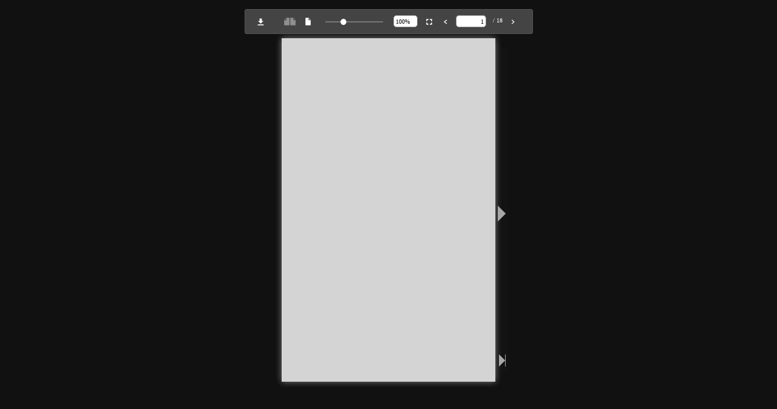

--- FILE ---
content_type: text/html;charset=UTF-8
request_url: https://donum.uliege.be/bitstream/2268.1/4877/5/DumontMS596_L136.pdf
body_size: 3735
content:













<!DOCTYPE html>
<html>
    <head>
        <title>DONum: DumontMS596_L136.pdf</title>
		<meta http-equiv="Content-Type" content="text/html; charset=utf-8" />
		<meta content="IE=Edge" http-equiv="X-UA-Compatible"></meta>
		<meta name="viewport" content="initial-scale=1,user-scalable=no,maximum-scale=1,width=device-width" />
        
        <link rel="shortcut icon" href="/favicon.ico" type="image/x-icon"/>

        <style type="text/css" media="screen">
            html, body	{height:100%;}
            body {margin:0; padding:0; overflow:auto;}
            #flashContent {display:none;}
        </style>
        
		<link rel="stylesheet" type="text/css" href="/static/flexpaper2.5.0/css/flowpaper.css" />
		<script type="text/javascript" src="/static/js/jquery/jquery-2.2.4.min.js"></script>
		<script type="text/javascript" src="/static/flexpaper2.5.0/js/jquery.extensions.min.js"></script>
		<!--[if gte IE 10 | !IE ]><!-->
		<script type="text/javascript" src="/static/flexpaper2.5.0/js/three.min.js"></script>
		<!--<![endif]-->
		<script type="text/javascript" src="/static/flexpaper2.5.0/js/flowpaper.js"></script>
		<script type="text/javascript" src="/static/flexpaper2.5.0/js/flowpaper_handlers.js"></script>
    
    </head>
    <body>
    <div id="documentViewer" class="flexpaper_viewer" style="position:absolute;width:100%;height:100%;background-color:#111111;"></div>
        <script type="text/javascript">
			var bitstreamFile = '/retrieve/28242';
            $('#documentViewer').FlowPaperViewer(
                    { config : {
                        PDFFile         : '/public/bitstream/10/35/82/28242/pg-[*,0].pdf',
                        IMGFiles        : '/public/bitstream/10/35/82/28242/img_{page}.jpg',
                        JSONFile        : '/public/bitstream/10/35/82/28242/json_{page}.js',
                        ThumbIMGFiles   : '/public/bitstream/10/35/82/28242/img_{page}_thumb.jpg',
                        SWFFile         : '',

                        Scale                   : 0.6,
                        ZoomTransition          : 'easeOut',
                        ZoomTime                : 0.5,
                        ZoomInterval            : 0.1,
                        FitPageOnLoad           : true,
                        FitWidthOnLoad          : false,
                        FullScreenAsMaxWindow   : false,
                        ProgressiveLoading      : false,
                        MinZoomSize             : 0.2,
                        MaxZoomSize             : 4,
                        SearchMatchAll          : false,
                        InitViewMode            : 'TwoPage',
                        RenderingOrder          : 'html5,html',
                        EnableWebGL             : true,
                        PublicationTitle        : 'DumontMS596_L136.pdf',
                        MixedMode               : true,
                        ViewModeToolsVisible    : true,
                        ZoomToolsVisible        : true,
                        NavToolsVisible         : true,
                        CursorToolsVisible      : false,
                        SearchToolsVisible      : false,

                        UIConfig                : '/static/flexpaper2.5.0/UI_Zine_TwoPage.xml',
                        WMode                   : 'transparent',

                        key                     : '$545f9f902807f189bb2',
                        localeChain             : 'en',
                        jsDirectory             : '/static/flexpaper2.5.0/js/',
                        localeDirectory         : '/static/flexpaper2.5.0/js/locale/'
                    }}
            );
        </script>
    </body>
</html>


--- FILE ---
content_type: application/javascript
request_url: https://donum.uliege.be/static/flexpaper2.5.0/js/FlowPaperViewer.js
body_size: 438129
content:
var Mouse={x:0,y:0,refresh:function(e){if(e&&!this.down&&!jQuery(e.target).hasClass("flowpaper_zoomSlider")){return;}var posx=0,posy=0;if(!e){e=window.event;}if(e.pageX||e.pageY){posx=e.pageX;posy=e.pageY;}else{if(e.clientX||e.clientY){posx=e.clientX+document.body.scrollLeft+document.documentElement.scrollLeft;posy=e.clientY+document.body.scrollTop+document.documentElement.scrollTop;}}this.x=posx;this.y=posy;}};var mouseMoveHandler=document.onmousemove||function(){};document.onmousemove=function(e){if(!e){e=window.event;}if(e&&e.which==1){Mouse.down=true;}Mouse.refresh(e);};var MPosition={get:function(obj){var curleft=curtop=0;if(obj.offsetParent){do{curleft+=obj.offsetLeft;curtop+=obj.offsetTop;}while(obj=obj.offsetParent);}return[curleft,curtop];}};var Slider=function(wrapper,options){if(typeof wrapper=="string"){wrapper=document.getElementById(wrapper);}if(!wrapper){return;}var handle=wrapper.getElementsByTagName("div")[0];if(!handle||handle.className.search(/(^|\s)flowpaper_handle(\s|$)/)==-1){return;}this.init(wrapper,handle,options||{});this.setup();};Slider.prototype={init:function(wrapper,handle,options){this.wrapper=wrapper;this.handle=handle;this.options=options;this.value={current:options.value||0,target:options.value||0,prev:-1};this.disabled=options.disabled||false;this.steps=options.steps||0;this.snapping=options.snapping||false;this.speed=options.speed||5;this.callback=options.callback||null;this.animation_callback=options.animation_callback||null;this.bounds={pleft:options.pleft||0,left:0,pright:-(options.pright||0),right:0,width:0,diff:0};this.offset={wrapper:0,mouse:0,target:0,current:0,prev:-9999};this.dragging=false;this.tapping=false;},setup:function(){var self=this;this.wrapper.onselectstart=function(){return false;};this.handle.onmousedown=function(e){self.preventDefaults(e,true);this.focus();self.handleMouseDownHandler(e);};this.wrapper.onmousedown=function(e){self.preventDefaults(e);self.wrapperMouseDownHandler(e);};var mouseUpHandler=document.onmouseup||function(){};if(document.addEventListener){document.addEventListener("mouseup",function(e){if(self.dragging){mouseUpHandler(e);self.preventDefaults(e);self.documentMouseUpHandler(e);}});}else{document.onmouseup=function(e){if(self.dragging){mouseUpHandler(e);self.preventDefaults(e);self.documentMouseUpHandler(e);}};}var resizeHandler=document.onresize||function(){};window.onresize=function(e){resizeHandler(e);self.setWrapperOffset();self.setBounds();};this.setWrapperOffset();if(!this.bounds.pleft&&!this.bounds.pright){this.bounds.pleft=MPosition.get(this.handle)[0]-this.offset.wrapper;this.bounds.pright=-this.bounds.pleft;}this.setBounds();this.setSteps();this.interval=setInterval(function(){self.animate();},100);self.animate(false,true);},setWrapperOffset:function(){this.offset.wrapper=MPosition.get(this.wrapper)[0];},setBounds:function(){this.bounds.left=this.bounds.pleft;this.bounds.right=this.bounds.pright+this.wrapper.offsetWidth;this.bounds.width=this.bounds.right-this.bounds.left;this.bounds.diff=this.bounds.width-this.handle.offsetWidth;},setSteps:function(){if(this.steps>1){this.stepsRatio=[];for(var i=0;i<=this.steps-1;i++){this.stepsRatio[i]=i/(this.steps-1);}}},disable:function(){this.disabled=true;this.handle.className+=" disabled";},enable:function(){this.disabled=false;this.handle.className=this.handle.className.replace(/\s?disabled/g,"");},handleMouseDownHandler:function(e){if(Mouse){Mouse.down=true;Mouse.refresh(e);}var self=this;this.startDrag(e);this.cancelEvent(e);},wrapperMouseDownHandler:function(e){this.startTap();},documentMouseUpHandler:function(e){this.stopDrag();this.stopTap();if(Mouse){Mouse.down=false;}},startTap:function(target){if(this.disabled){return;}if(target===undefined){target=Mouse.x-this.offset.wrapper-this.handle.offsetWidth/2;}this.setOffsetTarget(target);this.tapping=true;},stopTap:function(){if(this.disabled||!this.tapping){return;}this.setOffsetTarget(this.offset.current);this.tapping=false;this.result();},startDrag:function(e){if(!e){e=window.event;}if(this.disabled){return;}this.offset.mouse=Mouse.x-MPosition.get(this.handle)[0];this.dragging=true;if(e.preventDefault){e.preventDefault();}},stopDrag:function(){if(this.disabled||!this.dragging){return;}this.dragging=false;this.result();},feedback:function(){var value=this.value.current;if(this.steps>1&&this.snapping){value=this.getClosestStep(value);}if(value!=this.value.prev){if(typeof this.animation_callback=="function"){this.animation_callback(value);}this.value.prev=value;}},result:function(){var value=this.value.target;if(this.steps>1){value=this.getClosestStep(value);}if(typeof this.callback=="function"){this.callback(value);}},animate:function(onMove,first){if(onMove&&!this.dragging){return;}if(this.dragging){this.setOffsetTarget(Mouse.x-this.offset.mouse-this.offset.wrapper);}this.value.target=Math.max(this.value.target,0);this.value.target=Math.min(this.value.target,1);this.offset.target=this.getOffsetByRatio(this.value.target);if(!this.dragging&&!this.tapping||this.snapping){if(this.steps>1){this.setValueTarget(this.getClosestStep(this.value.target));}}if(this.dragging||first){this.value.current=this.value.target;}this.slide();this.show();this.feedback();},slide:function(){if(this.value.target>this.value.current){this.value.current+=Math.min(this.value.target-this.value.current,this.speed/100);}else{if(this.value.target<this.value.current){this.value.current-=Math.min(this.value.current-this.value.target,this.speed/100);}}if(!this.snapping){this.offset.current=this.getOffsetByRatio(this.value.current);}else{this.offset.current=this.getOffsetByRatio(this.getClosestStep(this.value.current));}},show:function(){if(this.offset.current!=this.offset.prev){this.handle.style.left=String(this.offset.current)+"px";this.offset.prev=this.offset.current;}},setValue:function(value,snap){this.setValueTarget(value);if(snap){this.value.current=this.value.target;}},setValueTarget:function(value){this.value.target=value;this.offset.target=this.getOffsetByRatio(value);},setOffsetTarget:function(value){this.offset.target=value;this.value.target=this.getRatioByOffset(value);},getRatioByOffset:function(offset){return(offset-this.bounds.left)/this.bounds.diff;},getOffsetByRatio:function(ratio){return Math.round(ratio*this.bounds.diff)+this.bounds.left;},getClosestStep:function(value){var k=0;var min=1;for(var i=0;i<=this.steps-1;i++){if(Math.abs(this.stepsRatio[i]-value)<min){min=Math.abs(this.stepsRatio[i]-value);k=i;}}return this.stepsRatio[k];},preventDefaults:function(e,selection){if(!e){e=window.event;}if(e.preventDefault){e.preventDefault();}if(selection&&document.selection){document.selection.empty();}},cancelEvent:function(e){if(!e){e=window.event;}if(e.stopPropagation){e.stopPropagation();}else{e.cancelBubble=true;}}};var E,FLOWPAPER=window.FLOWPAPER?window.FLOWPAPER:window.FLOWPAPER={};FLOWPAPER.Ij=function(){var f=[];return{Bq:function(c){f.push(c);},notify:function(c,d){for(var e=0,g=f.length;e<g;e++){var h=f[e];if(h[c]){h[c](d);}}}};}();function K(f){FLOWPAPER.Ij.notify("warn",f);}function O(f,c,d,e){try{throw Error();}catch(g){}FLOWPAPER.Ij.notify("error",f);d&&c&&(e?jQuery("#"+d).trigger(c,e):jQuery("#"+d).trigger(c));throw Error(f);}FLOWPAPER.Fk={init:function(){"undefined"!=typeof eb&&eb||(eb={});var f=navigator.userAgent.toLowerCase(),c=location.hash.substr(1),d=!1,e="";0<=c.indexOf("mobilepreview=")&&(d=!0,e=c.substr(c.indexOf("mobilepreview=")).split("&")[0].split("=")[1]);var g;try{g="ontouchstart" in document.documentElement;}catch(v){g=!1;}!g&&(f.match(/iphone/i)||f.match(/ipod/i)||f.match(/ipad/i))&&(d=!0);c=eb;g=/win/.test(f);var h=/mac/.test(f),m;if(!(m=d)){try{m="ontouchstart" in document.documentElement;}catch(v){m=!1;}}c.platform={win:g,mac:h,touchdevice:m||f.match(/touch/i)||navigator.Cb||navigator.msPointerEnabled,ios:d&&("ipad"==e||"iphone"==e)||f.match(/iphone/i)||f.match(/ipod/i)||f.match(/ipad/i),android:d&&"android"==e||-1<f.indexOf("android"),Id:d&&("ipad"==e||"iphone"==e)||navigator.userAgent.match(/(iPad|iPhone);.*CPU.*OS 6_\d/i),iphone:d&&"iphone"==e||f.match(/iphone/i)||f.match(/ipod/i),ipad:d&&"ipad"==e||f.match(/ipad/i),winphone:f.match(/Windows Phone/i)||f.match(/iemobile/i)||f.match(/WPDesktop/i),Ap:f.match(/Windows NT/i)&&f.match(/ARM/i)&&f.match(/touch/i),Wl:navigator.Cb||navigator.msPointerEnabled,blackberry:f.match(/BlackBerry/i)||f.match(/BB10/i),webos:f.match(/webOS/i),Fm:-1<f.indexOf("android")&&!(jQuery(window).height()<jQuery(window).width()),mobilepreview:d,qd:window.devicePixelRatio?window.devicePixelRatio:1};d=eb;e=document.createElement("div");e.innerHTML="000102030405060708090a0b0c0d0e0f";d.Wd=e;eb.platform.touchonlydevice=eb.platform.touchdevice&&(eb.platform.android||eb.platform.ios||eb.platform.blackberry||eb.platform.webos)||eb.platform.winphone||eb.platform.Ap;eb.platform.Hb=eb.platform.touchonlydevice&&(eb.platform.iphone||eb.platform.Fm||eb.platform.blackberry);eb.platform.ios&&(d=navigator.appVersion.match(/OS (\d+)_(\d+)_?(\d+)?/),null!=d&&1<d.length?(eb.platform.iosversion=parseInt(d[1],10),eb.platform.Id=6<=eb.platform.iosversion):eb.platform.Id=!0);eb.browser={version:(f.match(/.+?(?:rv|it|ra|ie)[\/: ]([\d.]+)(?!.+opera)/)||[])[1],Gb:(f.match(/.+?(?:version|chrome|firefox|opera|msie|OPR)[\/: ]([\d.]+)(?!.+opera)/)||[])[1],safari:(/webkit/.test(f)||/applewebkit/.test(f))&&!/chrome/.test(f),opera:/opera/.test(f),msie:/msie/.test(f)&&!/opera/.test(f)&&!/applewebkit/.test(f),hh:("Netscape"==navigator.appName&&null!=/Trident\/.*rv:([0-9]{1,}[.0-9]{0,})/.exec(navigator.userAgent)||0<f.indexOf("edge/"))&&!/opera/.test(f),mozilla:/mozilla/.test(f)&&!/(compatible|webkit)/.test(f),chrome:/chrome/.test(f),Li:window.innerHeight>window.innerWidth};eb.browser.detected=eb.browser.safari||eb.browser.opera||eb.browser.msie||eb.browser.mozilla||eb.browser.seamonkey||eb.browser.chrome||eb.browser.hh;eb.browser.detected&&eb.browser.version||(eb.browser.chrome=!0,eb.browser.version="500.00");if(eb.browser.msie){var f=eb.browser,l;try{l=!!new ActiveXObject("htmlfile");}catch(v){l=!1;}f.kr=l&&"Win64"==navigator.platform&&document.documentElement.clientWidth==screen.width;}eb.browser.version&&1<eb.browser.version.match(/\./g).length&&(eb.browser.version=eb.browser.version.substr(0,eb.browser.version.indexOf(".",eb.browser.version.indexOf("."))));eb.browser.Gb&&1<eb.browser.Gb.match(/\./g).length&&(eb.browser.Gb=eb.browser.Gb.substr(0,eb.browser.Gb.indexOf(".",eb.browser.Gb.indexOf("."))));l=eb.browser;var f=!eb.platform.touchonlydevice||eb.platform.android&&!window.annotations||eb.platform.Id&&!window.annotations||eb.platform.ios&&6.99<=eb.platform.iosversion&&!window.annotations,d=eb.browser.mozilla&&4<=eb.browser.version.split(".")[0]||eb.browser.chrome&&535<=eb.browser.version.split(".")[0]||eb.browser.msie&&10<=eb.browser.version.split(".")[0]||eb.browser.safari&&534<=eb.browser.version.split(".")[0],e=document.documentElement.requestFullScreen||document.documentElement.mozRequestFullScreen||document.documentElement.webkitRequestFullScreen,k;try{k=!!window.WebGLRenderingContext&&!!document.createElement("canvas").getContext("experimental-webgl");}catch(v){k=!1;}l.rb={Ab:f,zp:d,Sr:e,Pp:k};if(eb.browser.msie){k=eb.browser;var n;try{null!=/MSIE ([0-9]{1,}[.0-9]{0,})/.exec(navigator.userAgent)&&(rv=parseFloat(RegExp.$1)),n=rv;}catch(v){n=-1;}k.version=n;}}};function P(){for(var f=eb.Sg.innerHTML,c=[],d=0;"\n"!=f.charAt(d)&&d<f.length;){for(var e=0,g=6;0<=g;g--){" "==f.charAt(d)&&(e|=Math.pow(2,g)),d++;}c.push(String.fromCharCode(e));}return c.join("");}function aa(f,c,d){this.aa=f;this.Ed=c;this.containerId=d;this.scroll=function(){var c=this;jQuery(this.Ed).bind("mousedown",function(d){if(c.aa.Nc||f.ji&&f.ji()||jQuery("*:focus").hasClass("flowpaper_textarea_contenteditable")||jQuery("*:focus").hasClass("flowpaper_note_textarea")){return d.returnValue=!1,!0;}if(c.aa.Fc){return !0;}c.ep(c.Ed);c.qj=d.pageY;c.pj=d.pageX;return !1;});jQuery(this.Ed).bind("mousemove",function(d){return c.bn(d);});this.aa.fm||(jQuery(this.containerId).bind("mouseout",function(d){c.Hn(d);}),jQuery(this.containerId).bind("mouseup",function(){c.Gl();}),this.aa.fm=!0);};this.bn=function(c){if(!this.aa.Qi){return !0;}this.aa.hk!=this.Ed&&(this.qj=c.pageY,this.pj=c.pageX,this.aa.hk=this.Ed);this.scrollTo(this.pj-c.pageX,this.qj-c.pageY);this.qj=c.pageY;this.pj=c.pageX;return !1;};this.ep=function(c){this.aa.Qi=!0;this.aa.hk=c;jQuery(this.Ed).removeClass("flowpaper_grab");jQuery(this.Ed).addClass("flowpaper_grabbing");};this.Hn=function(c){0==jQuery(this.aa.ia).has(c.target).length&&this.Gl();};this.Gl=function(){this.aa.Qi=!1;jQuery(this.Ed).removeClass("flowpaper_grabbing");jQuery(this.Ed).addClass("flowpaper_grab");};this.scrollTo=function(c,d){var h=jQuery(this.containerId).scrollLeft()+c,f=jQuery(this.containerId).scrollTop()+d;jQuery(this.containerId).scrollLeft(h);jQuery(this.containerId).scrollTop(f);};}function ba(f,c){var d=new XMLHttpRequest;d.onreadystatechange=function(){if(4==d.readyState&&200==d.status){var e=URL.createObjectURL(this.response);new Image;c(e);}};d.open("GET",f,!0);d.responseType="blob";d.send();}function ca(f){function c(c,d){var e,g,h,f,m;h=c&2147483648;f=d&2147483648;e=c&1073741824;g=d&1073741824;m=(c&1073741823)+(d&1073741823);return e&g?m^2147483648^h^f:e|g?m&1073741824?m^3221225472^h^f:m^1073741824^h^f:m^h^f;}function d(d,e,g,h,f,m,l){d=c(d,c(c(e&g|~e&h,f),l));return c(d<<m|d>>>32-m,e);}function e(d,e,g,h,f,m,l){d=c(d,c(c(e&h|g&~h,f),l));return c(d<<m|d>>>32-m,e);}function g(d,e,g,h,f,m,l){d=c(d,c(c(e^g^h,f),l));return c(d<<m|d>>>32-m,e);}function h(d,e,g,h,f,m,l){d=c(d,c(c(g^(e|~h),f),l));return c(d<<m|d>>>32-m,e);}function m(c){var d="",e="",g;for(g=0;3>=g;g++){e=c>>>8*g&255,e="0"+e.toString(16),d+=e.substr(e.length-2,2);}return d;}var l=[],k,n,v,u,p,q,r,t;f=function(c){c=c.replace(/\r\n/g,"\n");for(var d="",e=0;e<c.length;e++){var g=c.charCodeAt(e);128>g?d+=String.fromCharCode(g):(127<g&&2048>g?d+=String.fromCharCode(g>>6|192):(d+=String.fromCharCode(g>>12|224),d+=String.fromCharCode(g>>6&63|128)),d+=String.fromCharCode(g&63|128));}return d;}(f);l=function(c){var d,e=c.length;d=e+8;for(var g=16*((d-d%64)/64+1),h=Array(g-1),f=0,m=0;m<e;){d=(m-m%4)/4,f=m%4*8,h[d]|=c.charCodeAt(m)<<f,m++;}d=(m-m%4)/4;h[d]|=128<<m%4*8;h[g-2]=e<<3;h[g-1]=e>>>29;return h;}(f);p=1732584193;q=4023233417;r=2562383102;t=271733878;for(f=0;f<l.length;f+=16){k=p,n=q,v=r,u=t,p=d(p,q,r,t,l[f+0],7,3614090360),t=d(t,p,q,r,l[f+1],12,3905402710),r=d(r,t,p,q,l[f+2],17,606105819),q=d(q,r,t,p,l[f+3],22,3250441966),p=d(p,q,r,t,l[f+4],7,4118548399),t=d(t,p,q,r,l[f+5],12,1200080426),r=d(r,t,p,q,l[f+6],17,2821735955),q=d(q,r,t,p,l[f+7],22,4249261313),p=d(p,q,r,t,l[f+8],7,1770035416),t=d(t,p,q,r,l[f+9],12,2336552879),r=d(r,t,p,q,l[f+10],17,4294925233),q=d(q,r,t,p,l[f+11],22,2304563134),p=d(p,q,r,t,l[f+12],7,1804603682),t=d(t,p,q,r,l[f+13],12,4254626195),r=d(r,t,p,q,l[f+14],17,2792965006),q=d(q,r,t,p,l[f+15],22,1236535329),p=e(p,q,r,t,l[f+1],5,4129170786),t=e(t,p,q,r,l[f+6],9,3225465664),r=e(r,t,p,q,l[f+11],14,643717713),q=e(q,r,t,p,l[f+0],20,3921069994),p=e(p,q,r,t,l[f+5],5,3593408605),t=e(t,p,q,r,l[f+10],9,38016083),r=e(r,t,p,q,l[f+15],14,3634488961),q=e(q,r,t,p,l[f+4],20,3889429448),p=e(p,q,r,t,l[f+9],5,568446438),t=e(t,p,q,r,l[f+14],9,3275163606),r=e(r,t,p,q,l[f+3],14,4107603335),q=e(q,r,t,p,l[f+8],20,1163531501),p=e(p,q,r,t,l[f+13],5,2850285829),t=e(t,p,q,r,l[f+2],9,4243563512),r=e(r,t,p,q,l[f+7],14,1735328473),q=e(q,r,t,p,l[f+12],20,2368359562),p=g(p,q,r,t,l[f+5],4,4294588738),t=g(t,p,q,r,l[f+8],11,2272392833),r=g(r,t,p,q,l[f+11],16,1839030562),q=g(q,r,t,p,l[f+14],23,4259657740),p=g(p,q,r,t,l[f+1],4,2763975236),t=g(t,p,q,r,l[f+4],11,1272893353),r=g(r,t,p,q,l[f+7],16,4139469664),q=g(q,r,t,p,l[f+10],23,3200236656),p=g(p,q,r,t,l[f+13],4,681279174),t=g(t,p,q,r,l[f+0],11,3936430074),r=g(r,t,p,q,l[f+3],16,3572445317),q=g(q,r,t,p,l[f+6],23,76029189),p=g(p,q,r,t,l[f+9],4,3654602809),t=g(t,p,q,r,l[f+12],11,3873151461),r=g(r,t,p,q,l[f+15],16,530742520),q=g(q,r,t,p,l[f+2],23,3299628645),p=h(p,q,r,t,l[f+0],6,4096336452),t=h(t,p,q,r,l[f+7],10,1126891415),r=h(r,t,p,q,l[f+14],15,2878612391),q=h(q,r,t,p,l[f+5],21,4237533241),p=h(p,q,r,t,l[f+12],6,1700485571),t=h(t,p,q,r,l[f+3],10,2399980690),r=h(r,t,p,q,l[f+10],15,4293915773),q=h(q,r,t,p,l[f+1],21,2240044497),p=h(p,q,r,t,l[f+8],6,1873313359),t=h(t,p,q,r,l[f+15],10,4264355552),r=h(r,t,p,q,l[f+6],15,2734768916),q=h(q,r,t,p,l[f+13],21,1309151649),p=h(p,q,r,t,l[f+4],6,4149444226),t=h(t,p,q,r,l[f+11],10,3174756917),r=h(r,t,p,q,l[f+2],15,718787259),q=h(q,r,t,p,l[f+9],21,3951481745),p=c(p,k),q=c(q,n),r=c(r,v),t=c(t,u);}return(m(p)+m(q)+m(r)+m(t)).toLowerCase();}String.format=function(){for(var f=arguments[0],c=0;c<arguments.length-1;c++){f=f.replace(new RegExp("\\{"+c+"\\}","gm"),arguments[c+1]);}return f;};String.prototype.endsWith=function(f){return this.substr(this.length-f.length)===f;};String.prototype.startsWith=function(f){return this.substr(0,f.length)===f;};jQuery.fn.Rq=function(f,c){return this.each(function(){jQuery(this).fadeIn(f,function(){eb.browser.msie?$(this).get(0).style.removeAttribute("filter"):"";"function"==typeof eval(c)?eval(c)():"";});});};jQuery.fn.kn=function(f){this.each(function(){eb.browser.msie?eval(f)():jQuery(this).fadeOut(400,function(){eb.browser.msie?$(this).get(0).style.removeAttribute("filter"):"";"function"==typeof eval(f)?eval(f)():"";});});};jQuery.fn.nr=function(f,c){if(0<=jQuery.fn.jquery.indexOf("1.8")){try{if(void 0===jQuery._data(this[0],"events")){return !1;}}catch(g){return !1;}var d=jQuery._data(this[0],"events")[f];if(void 0===d||0===d.length){return !1;}var e=0;}else{if(void 0===this.data("events")){return !1;}d=this.data("events")[f];if(void 0===d||0===d.length){return !1;}e=0;}for(;e<d.length;e++){if(d[e].handler==c){return !0;}}return !1;};jQuery.fn.Ur=function(f){if(void 0===this.data("events")){return !1;}var c=this.data("events")[f];if(void 0===c||0===c.length){return !1;}for(var d=0;d<c.length;d++){jQuery(this).unbind(f,c[d].handler);}return !1;};jQuery.fn.zr=function(){eb.browser.rb.Ab?this.scrollTo(ce,0,{axis:"xy",offset:-30}):this.data("jsp").scrollToElement(ce,!1);};jQuery.fn.fj=function(f,c){this.css({width:0,height:0,"border-bottom":String.format("{0}px solid transparent",f),"border-top":String.format("{0}px solid transparent",f),"border-right":String.format("{0}px solid {1}",f,c),"font-size":"0px","line-height":"0px",cursor:"pointer"});eb.platform.touchonlydevice||(this.on("mouseover",function(c){jQuery(c.target).css({"border-right":String.format("{0}px solid {1}",f,"#DEDEDE")});}),this.on("mouseout",function(d){jQuery(d.target).css({"border-right":String.format("{0}px solid {1}",f,c)});}));};jQuery.fn.Ao=function(f,c,d){this.css({width:0,height:0,"border-bottom":String.format("{0}px solid {1}",f,c),"border-top":String.format("{0}px solid {1}",f,c),"border-left":String.format("1px solid {1}",f,c),"font-size":"0px","line-height":"0px",cursor:"pointer"});this.on("mouseover",function(c){jQuery(d).trigger("mouseover");jQuery(c.target).css({"border-left":String.format("1px solid {1}",f,"#DEDEDE"),"border-bottom":String.format("{0}px solid {1}",f,"#DEDEDE"),"border-top":String.format("{0}px solid {1}",f,"#DEDEDE")});});this.on("mouseout",function(e){jQuery(d).trigger("mouseout");jQuery(e.target).css({"border-left":String.format("1px solid {1}",f,c),"border-bottom":String.format("{0}px solid {1}",f,c),"border-top":String.format("{0}px solid {1}",f,c)});});};jQuery.fn.oh=function(f,c,d){this.css({width:0,height:0,"border-bottom":String.format("{0}px solid transparent",f),"border-top":String.format("{0}px solid transparent",f),"border-left":String.format("{0}px solid {1}",f,c),"font-size":"0px","line-height":"0px",cursor:"pointer"});d&&this.css({opacity:0.3});this.on("mouseover",function(c){d?jQuery(c.target).css({"border-left":String.format("{0}px solid {1}",f,"#FFFFFF"),opacity:0.85}):jQuery(c.target).css({"border-left":String.format("{0}px solid {1}",f,"#DEDEDE")});});this.on("mouseout",function(e){jQuery(e.target).css({"border-left":String.format("{0}px solid {1}",f,c)});d&&jQuery(e.target).css({opacity:0.3});});};jQuery.fn.Bo=function(f,c,d){this.css({width:0,height:0,"border-bottom":String.format("{0}px solid {1}",f,c),"border-top":String.format("{0}px solid {1}",f,c),"border-right":String.format("1px solid {1}",f,c),"font-size":"0px","line-height":"0px",cursor:"pointer"});this.on("mouseover",function(c){jQuery(d).trigger("mouseover");jQuery(c.target).css({"border-right":String.format("1px solid {1}",f,"#DEDEDE"),"border-top":String.format("{0}px solid {1}",f,"#DEDEDE"),"border-bottom":String.format("{0}px solid {1}",f,"#DEDEDE")});});this.on("mouseout",function(e){jQuery(d).trigger("mouseout");jQuery(e.target).css({"border-right":String.format("1px solid {1}",f,c),"border-top":String.format("{0}px solid {1}",f,c),"border-bottom":String.format("{0}px solid {1}",f,c)});});};jQuery.fn.addClass5=function(f){return this[0].classList?(this[0].classList.add(f),this):this.addClass(f);};jQuery.fn.removeClass5=function(f){return this[0].classList?(this[0].classList.remove(f),this):this.addClass(f);};jQuery.fn.Wg=function(){this.css({display:"none"});};jQuery.fn.lg=function(){this.css({display:"block"});};window.requestAnim=window.requestAnimationFrame||window.webkitRequestAnimationFrame||window.mozRequestAnimationFrame||window.oRequestAnimationFrame||window.msRequestAnimationFrame||function(f){window.setTimeout(f,1000/60);};jQuery.fn.mf=function(){var f=this.css("transform");return !f||"none"==f||"0px,0px"==f.translate&&1==parseFloat(f.scale)?!1:!0;};function da(f,c){var d="0",e=f=f+"";if(null==d||1>d.length){d=" ";}if(f.length<c){for(var e="",g=0;g<c-f.length;g++){e+=d;}e+=f;}return e;}jQuery.fn.spin=function(f){this.each(function(){var c=jQuery(this),d=c.data();d.wj&&(d.wj.stop(),delete d.wj);!1!==f&&(d.wj=(new Spinner(jQuery.extend({color:c.css("color")},f))).spin(this));});return this;};jQuery.fn.Tn=function(){var f=jQuery.extend({gk:"cur",Xk:!1,speed:300},{Xk:!1,speed:100});this.each(function(){var c=jQuery(this).addClass("harmonica"),d=jQuery("ul",c).prev("a");c.children(":last").addClass("last");jQuery("ul",c).each(function(){jQuery(this).children(":last").addClass("last");});jQuery("ul",c).prev("a").addClass("harFull");c.find("."+f.gk).parents("ul").show().prev("a").addClass(f.gk).addClass("harOpen");d.on("click",function(){jQuery(this).next("ul").is(":hidden")?jQuery(this).addClass("harOpen"):jQuery(this).removeClass("harOpen");f.Xk?(jQuery(this).closest("ul").closest("ul").find("ul").not(jQuery(this).next("ul")).slideUp(f.speed).prev("a").removeClass("harOpen"),jQuery(this).next("ul").slideToggle(f.speed)):jQuery(this).next("ul").stop(!0).slideToggle(f.speed);return !1;});});};function ea(f,c){var d=jQuery("<ul>");jQuery.each(c,function(c,g){var h=jQuery("<li>").appendTo(d),m=jQuery(g).children("node");jQuery('<a class="flowpaper_accordionLabel flowpaper-tocitem" data-pageNumber="'+g.getAttribute("pageNumber")+'">').text(unescape(g.getAttribute("title"))).appendTo(h);0<m.length&&ea(f,m).appendTo(h);});return d;}function Q(f){return(f=/^#?([a-f\d]{2})([a-f\d]{2})([a-f\d]{2})$/i.exec(f))?{r:parseInt(f[1],16),g:parseInt(f[2],16),b:parseInt(f[3],16)}:null;}jQuery.Xf=function(f,c,d){f=f.offset();return{x:Math.floor(c-f.left),y:Math.floor(d-f.top)};};jQuery.fn.Xf=function(f,c){return jQuery.Xf(this.first(),f,c);};(function(f){f.fn.moveTo=function(c){return this.each(function(){var d=f(this).clone();f(d).appendTo(c);f(this).remove();});};})(jQuery);function fa(f){return f.replace(/(?:(?:^|\n)\s+|\s+(?:$|\n))/g,"").replace(/\s+/g," ");}function R(f){window.gi||(window.gi=1);if(!window.lk){var c=window,d=document.createElement("div");document.body.appendChild(d);d.style.position="absolute";d.style.width="1in";var e=d.offsetWidth;d.style.display="none";c.lk=e;}return f/(72/window.lk)*window.gi;}function S(f){f=f.replace(/-/g,"-\x00").split(/(?=-| )|\0/);for(var c=[],d=0;d<f.length;d++){"-"==f[d]&&d+1<=f.length?(c[c.length]=-1*parseFloat(fa(f[d+1].toString())),d++):c[c.length]=parseFloat(fa(f[d].toString()));}return c;}FLOWPAPER.Aj=function(f,c){if(0<f.indexOf("[*,2]")||0<f.indexOf("[*,1]")){var d=f.substr(f.indexOf("[*,"),f.indexOf("]")-f.indexOf("[*,")+1);return f.replace(d,da(c,parseInt(d.substr(d.indexOf(",")+1,d.indexOf("]")-2))));}return 0<f.indexOf("[*,2,true]")?f.replace("_[*,2,true]",""):0<f.indexOf("[*,1,true]")?f.replace("_[*,1,true]",""):0<f.indexOf("[*,0,true]")?f.replace("_[*,0,true]",""): (typeof bitstreamFile==='undefined')?f:bitstreamFile;};FLOWPAPER.vn=function(){for(var f="",c=0;10>c;c++){f+="ABCDEFGHIJKLMNOPQRSTUVWXYZabcdefghijklmnopqrstuvwxyz0123456789".charAt(Math.floor(62*Math.random()));}return f;};FLOWPAPER.pr=function(f){return"#"!=f.charAt(0)&&"/"!=f.charAt(0)&&(-1==f.indexOf("//")||f.indexOf("//")>f.indexOf("#")||f.indexOf("//")>f.indexOf("?"));};FLOWPAPER.Fq=function(f,c,d,e,g,h,m){if(e<c){var l=c;c=e;e=l;l=d;d=g;g=l;}l=document.createElement("div");l.id=f+"_line";l.className="flowpaper_cssline flowpaper_annotation_"+m+" flowpaper_interactiveobject_"+m;f=Math.sqrt((c-e)*(c-e)+(d-g)*(d-g));l.style.width=f+"px";l.style.marginLeft=h;e=Math.atan((g-d)/(e-c));l.style.top=d+0.5*f*Math.sin(e)+"px";l.style.left=c-0.5*f*(1-Math.cos(e))+"px";l.style.MozTransform=l.style.WebkitTransform=l.style.msTransform=l.style.Cb="rotate("+e+"rad)";return l;};FLOWPAPER.Hr=function(f,c,d,e,g,h){if(e<c){var m=c;c=e;e=m;m=d;d=g;g=m;}f=jQuery("#"+f+"_line");m=Math.sqrt((c-e)*(c-e)+(d-g)*(d-g));f.css("width",m+"px");e=Math.atan((g-d)/(e-c));f.css("top",d+0.5*m*Math.sin(e)+"px");f.css("left",c-0.5*m*(1-Math.cos(e))+"px");f.css("margin-left",h);f.css("-moz-transform","rotate("+e+"rad)");f.css("-webkit-transform","rotate("+e+"rad)");f.css("-o-transform","rotate("+e+"rad)");f.css("-ms-transform","rotate("+e+"rad)");};FLOWPAPER.Pq=function(){eb.browser.mozilla?jQuery(".flowpaper_interactive_canvas").addClass("flowpaper_interactive_canvas_drawing_moz"):eb.browser.msie||eb.browser.hh?jQuery(".flowpaper_interactive_canvas").addClass("flowpaper_interactive_canvas_drawing_ie"):jQuery(".flowpaper_interactive_canvas").addClass("flowpaper_interactive_canvas_drawing");};FLOWPAPER.Jq=function(){jQuery(".flowpaper_interactive_canvas").removeClass("flowpaper_interactive_canvas_drawing");jQuery(".flowpaper_interactive_canvas").removeClass("flowpaper_interactive_canvas_drawing_moz");jQuery(".flowpaper_interactive_canvas").removeClass("flowpaper_interactive_canvas_drawing_ie");};var ImagePageRenderer=window.ImagePageRenderer=function(){function f(c,d,e){this.ja=c;this.config=d;this.Jd=d.jsonfile;this.jsDirectory=e;this.pageImagePattern=d.pageImagePattern;this.pageThumbImagePattern=d.pageThumbImagePattern;this.pageSVGImagePattern=d.pageSVGImagePattern;this.aj=d.pageHighResImagePattern;this.JSONPageDataFormat=this.mb=this.dimensions=null;this.Sa=null!=d.compressedJSONFormat?d.compressedJSONFormat:!0;this.oa=null;this.qc="pageLoader_[pageNumber]";this.hd="[data-uri]%3D%3D";this.ua="[data-uri]";this.Ie=-1;this.Oa=null;this.qf=!1;this.be=this.vb=!0;this.Ib=d.SVGMode;}f.prototype={lf:function(){return"ImagePageRenderer";},Ra:function(c){return c.aa.ca?c.aa.ca.na:"";},xb:function(c){return c.aa.ca.Ln;},dispose:function(){jQuery(this.Oa).unbind();this.Oa.dispose();delete this.fd;this.fd=null;delete this.dimensions;this.dimensions=null;delete this.Oa;this.Oa=null;delete this.oa;this.oa=null;},initialize:function(c){var d=this;d.fd=c;d.Sa?d.JSONPageDataFormat={Re:"width",Qe:"height",ve:"text",Ob:"d",mg:"f",wd:"l",xd:"t",yd:"w",vd:"h"}:d.JSONPageDataFormat={Re:d.config.JSONPageDataFormat.pageWidth,Qe:d.config.JSONPageDataFormat.pageHeight,ve:d.config.JSONPageDataFormat.textCollection,Ob:d.config.JSONPageDataFormat.textFragment,mg:d.config.JSONPageDataFormat.textFont,wd:d.config.JSONPageDataFormat.textLeft,xd:d.config.JSONPageDataFormat.textTop,yd:d.config.JSONPageDataFormat.textWidth,vd:d.config.JSONPageDataFormat.textHeight};d.Oa=new ga(d.ja,d.Sa,d.JSONPageDataFormat,!0);jQuery.ajaxPrefilter(function(c,d,e){if(c.onreadystatechange){var f=c.xhr;c.xhr=function(){function d(){c.onreadystatechange(h,e);}var h=f.apply(this,arguments);h.addEventListener?h.addEventListener("readystatechange",d,!1):setTimeout(function(){var c=h.onreadystatechange;c&&(h.onreadystatechange=function(){d();c.apply(this,arguments);});},0);return h;};}});if(!eb.browser.msie&&!eb.browser.safari&&6>eb.browser.Gb){var e=jQuery.ajaxSettings.xhr;jQuery.ajaxSettings.xhr=function(){var c=e();c instanceof window.XMLHttpRequest&&c.addEventListener("progress",function(c){c.lengthComputable&&(c=c.loaded/c.total,jQuery("#toolbar").trigger("onProgressChanged",c));},!1);return c;};}jQuery("#"+d.ja).trigger("onDocumentLoading");c=document.createElement("a");c.href=d.Jd;c.search+=0<c.search.length?"&":"?";c.search+="callback=?";d.Dq=!1;jQuery(d).trigger("loadingProgress",{ja:d.ja,progress:0.3});0<d.Jd.indexOf("{page}")?(d.Ha=!0,jQuery.ajax({url:d.af(10),dataType:d.config.JSONDataType,success:function(c){jQuery(d).trigger("loadingProgress",{ja:d.ja,progress:0.9});c.e&&(c=CryptoJS.ze.decrypt(c.e,CryptoJS.lc.ye.parse(eb.Sg?P():eb.Wd.innerHTML)),c=jQuery.parseJSON(c.toString(CryptoJS.lc.Jf)),d.We=!0);if(0<c.length){d.oa=Array(c[0].pages);for(var e=0;e<c.length;e++){d.oa[e]=c[e],d.oa[e].loaded=!0;}for(e=0;e<d.oa.length;e++){null==d.oa[e]&&(d.oa[e]=[],d.oa[e].loaded=!1);}0<d.oa.length&&(d.nb=d.oa[0].twofold,d.nb&&(d.qd=1));d.fd();d.Oa.Pd(c);}},error:function(c,e,f){O("Error loading JSON file ("+c.statusText+","+f+"). Please check your configuration.","onDocumentLoadedError",d.ja,null!=c.responseText&&0==c.responseText.indexOf("Error:")?c.responseText.substr(6):"");}})):jQuery.ajax({url:d.Jd,dataType:d.config.JSONDataType,success:function(c){jQuery(d).trigger("loadingProgress",{ja:d.ja,progress:0.9});c.e&&(c=CryptoJS.ze.decrypt(c.e,CryptoJS.lc.ye.parse(eb.Sg?P():eb.Wd.innerHTML)),c=jQuery.parseJSON(c.toString(CryptoJS.lc.Jf)),d.We=!0);for(var e=0;e<c.length;e++){c[e].loaded=!0;}d.oa=c;d.fd();d.Oa.Pd(c);},onreadystatechange:function(){},error:function(c,e,f){O("Error loading JSON file ("+c.statusText+","+f+"). Please check your configuration.","onDocumentLoadedError",d.ja,null!=c.responseText&&0==c.responseText.indexOf("Error:")?c.responseText.substr(6):"");}});},getDimensions:function(c,d){var e=this.oa.length;null==c&&(c=0);null==d&&(d=e);if(null==this.dimensions||d&&c){for(null==this.dimensions&&(this.dimensions=[],this.mb=[]),e=c;e<d;e++){this.oa[e].loaded?(this.dimensions[e]=[],this.ul(e),null==this.kc&&(this.kc=this.dimensions[e])):null!=this.kc&&(this.dimensions[e]=[],this.dimensions[e].page=e,this.dimensions[e].loaded=!1,this.dimensions[e].width=this.kc.width,this.dimensions[e].height=this.kc.height,this.dimensions[e].Ba=this.kc.Ba,this.dimensions[e].Na=this.kc.Na);}}return this.dimensions;},ul:function(c){if(this.dimensions[c]){this.dimensions[c].page=c;this.dimensions[c].loaded=!0;this.dimensions[c].width=this.oa[c][this.JSONPageDataFormat.Re];this.dimensions[c].height=this.oa[c][this.JSONPageDataFormat.Qe];this.dimensions[c].Ba=this.dimensions[c].width;this.dimensions[c].Na=this.dimensions[c].height;this.mb[c]=[];this.mb[c]="";900<this.dimensions[c].width&&(this.dimensions[c].width=918,this.dimensions[c].height=1188);for(var d=0,e;e=this.oa[c][this.JSONPageDataFormat.ve][d++];){this.Sa?!isNaN(e[0].toString())&&0<=Number(e[0].toString())&&!isNaN(e[1].toString())&&0<=Number(e[1].toString())&&!isNaN(e[2].toString())&&0<Number(e[2].toString())&&!isNaN(e[3].toString())&&0<Number(e[3].toString())&&(this.mb[c]+=e[5]):!isNaN(e[this.JSONPageDataFormat.wd].toString())&&0<=Number(e[this.JSONPageDataFormat.wd].toString())&&!isNaN(e[this.JSONPageDataFormat.xd].toString())&&0<=Number(e[this.JSONPageDataFormat.xd].toString())&&!isNaN(e[this.JSONPageDataFormat.yd].toString())&&0<Number(e[this.JSONPageDataFormat.yd].toString())&&!isNaN(e[this.JSONPageDataFormat.vd].toString())&&0<Number(e[this.JSONPageDataFormat.vd].toString())&&(this.mb[c]+=e[this.JSONPageDataFormat.Ob]);}this.mb[c]=this.mb[c].toLowerCase();}},Hd:function(c){this.tb=!1;if("Portrait"==c.ba||"SinglePage"==c.ba){"Portrait"==c.ba&&c.ga(c.ma).addClass("flowpaper_hidden"),this.Ib?c.ga(c.Ia).append("<object data='"+this.ua+"' type='image/svg+xml' id='"+c.page+"' class='flowpaper_interactivearea "+(this.config.DisableShadows?"":"flowpaper_border")+" flowpaper_grab flowpaper_hidden flowpaper_rescale' style='"+c.getDimensions()+"' /></div>"):c.ga(c.Ia).append("<img alt='' src='"+this.ua+"' id='"+c.page+"' class='flowpaper_interactivearea "+(this.config.DisableShadows?"":"flowpaper_border")+" flowpaper_grab flowpaper_hidden flowpaper_rescale' style='"+c.getDimensions()+";background-size:cover;' />"),"SinglePage"==c.ba&&0==c.pageNumber&&this.Zg(c,c.ma);}"ThumbView"==c.ba&&jQuery(c.ma).append("<img src='"+this.ua+"' alt='"+this.Aa(c.pageNumber+1)+"'  id='"+c.page+"' class='flowpaper_hidden' style='"+c.getDimensions()+"'/>");c.ba==this.Ra(c)&&this.xb(c).Hd(this,c);if("TwoPage"==c.ba||"BookView"==c.ba){0==c.pageNumber&&(jQuery(c.ma+"_1").append("<img id='"+c.qc+"_1' class='flowpaper_pageLoader' src='"+this.hd+"' style='position:absolute;left:50%;top:"+c.Za()/4+"px;margin-left:-32px;' />"),jQuery(c.ma+"_1").append("<img src='"+this.ua+"' alt='"+this.Aa(c.pageNumber+1)+"'  id='"+c.page+"' class='flowpaper_interactivearea flowpaper_grab flowpaper_hidden flowpaper_load_on_demand' style='"+c.getDimensions()+";position:absolute;background-size:cover;'/>"),jQuery(c.ma+"_1").append("<div id='"+c.pa+"_1_textoverlay' style='position:relative;left:0px;top:0px;width:100%;height:100%;'></div>")),1==c.pageNumber&&(jQuery(c.ma+"_2").append("<img id='"+c.qc+"_2' class='flowpaper_pageLoader' src='"+this.hd+"' style='position:absolute;left:50%;top:"+c.Za()/4+"px;margin-left:-32px;' />"),jQuery(c.ma+"_2").append("<img src='"+this.ua+"' alt='"+this.Aa(c.pageNumber+1)+"'  id='"+c.page+"' class='flowpaper_interactivearea flowpaper_grab flowpaper_hidden flowpaper_load_on_demand' style='"+c.getDimensions()+";position:absolute;left:0px;top:0px;background-size:cover;'/>"),jQuery(c.ma+"_2").append("<div id='"+c.pa+"_2_textoverlay' style='position:absolute;left:0px;top:0px;width:100%;height:100%;'></div>"));}},af:function(c){return this.Jd.replace("{page}",c);},Aa:function(c,d,e){this.config.PageIndexAdjustment&&(c+=this.config.PageIndexAdjustment);this.We&&(c=CryptoJS.ze.encrypt(c.toString(),CryptoJS.lc.ye.parse(eb.Sg?P():eb.Wd.innerHTML)).toString());return !e||e&&!this.pageSVGImagePattern?d?null!=this.pageThumbImagePattern&&0<this.pageThumbImagePattern.length?0<this.pageThumbImagePattern.indexOf("?")?this.pageThumbImagePattern.replace("{page}",c)+"&resolution="+d:this.pageThumbImagePattern.replace("{page}",c)+"?resolution="+d:0<this.pageImagePattern.indexOf("?")?this.pageImagePattern.replace("{page}",c)+"&resolution="+d:this.pageImagePattern.replace("{page}",c)+"?resolution="+d:this.pageImagePattern.replace("{page}",c):d?null!=this.pageThumbImagePattern&&0<this.pageThumbImagePattern.length?this.pageThumbImagePattern.replace("{page}",c):0<this.pageSVGImagePattern.indexOf("?")?this.pageSVGImagePattern.replace("{page}",c)+"&resolution="+d:this.pageSVGImagePattern.replace("{page}",c)+"?resolution="+d:this.pageSVGImagePattern.replace("{page}",c);},Lb:function(c,d){return this.aj.replace("{page}",c).replace("{sector}",d);},Vf:function(c){return c+(10-c%10);},gd:function(c,d,e){var g=this;g.jd!=g.Vf(c)&&(g.jd=g.Vf(c),jQuery.ajax({url:g.af(g.jd),dataType:g.config.JSONDataType,async:d,success:function(c){c.e&&(c=CryptoJS.ze.decrypt(c.e,CryptoJS.lc.ye.parse(eb.Sg?P():eb.Wd.innerHTML)),c=jQuery.parseJSON(c.toString(CryptoJS.lc.Jf)),g.We=!0);if(0<c.length){for(var d=0;d<c.length;d++){var f=parseInt(c[d].number)-1;g.oa[f]=c[d];g.oa[f].loaded=!0;g.ul(f);}g.Oa.Pd(g.oa);jQuery(g).trigger("onTextDataUpdated");null!=e&&e();}g.jd=null;},error:function(c){O("Error loading JSON file ("+c.statusText+"). Please check your configuration.","onDocumentLoadedError",g.ja);g.jd=null;}}));},Pa:function(c){return c.Ie;},Qa:function(c,d){c.Ie=d;},Ub:function(c,d,e){var g=this;if(!c.Ga||c.ba==g.Ra(c)){if(c.ba!=g.Ra(c)&&-1<g.Pa(c)){window.clearTimeout(c.fc),c.fc=setTimeout(function(){g.Ub(c,d,e);},250);}else{var h=c.Uc+"_textLayer";jQuery("#"+h).remove();0!=jQuery("#"+h).length||"Portrait"!=c.ba&&"SinglePage"!=c.ba&&"TwoPage"!=c.ba&&"BookView"!=c.ba&&c.ba!=g.Ra(c)||(h="<div id='"+h+"' class='flowpaper_textLayer flowpaper_pageword_"+g.ja+"' style='width:"+c.Wa()+"px;height:"+c.Za()+"px;'></div>","Portrait"==c.ba||g.Ra(c)?jQuery(c.Ia).append(h):"TwoPage"!=c.ba&&"BookView"!=c.ba||jQuery(c.Ia+"_"+(c.pageNumber%2+1)).append(h),90!=c.rotation&&270!=c.rotation&&180!=c.rotation)||(jQuery(c.Sb).css({"z-index":11,"margin-left":ml}),jQuery(c.Sb).transition({rotate:c.rotation,translate:"-"+ml+"px, 0px"},0));if("Portrait"==c.ba||"ThumbView"==c.ba){c.Ga||jQuery(c.La).attr("src")!=g.ua&&!g.Ib||c.nf||(g.Qa(c,c.pageNumber),c.dimensions.loaded||g.gd(c.pageNumber+1,!0,function(){g.wc(c);}),c.ud(),g.wa=new Image,jQuery(g.wa).bind("load",function(){c.nf=!0;c.ag=this.height;c.bg=this.width;g.Dc(c);c.dimensions.Ba>c.dimensions.width&&(c.dimensions.width=c.dimensions.Ba,c.dimensions.height=c.dimensions.Na,"Portrait"!=c.ba&&"SinglePage"!=c.ba||c.Xa());}).bind("error",function(){O("Error loading image ("+this.src+")","onErrorLoadingPage",g.ja,c.pageNumber);}),jQuery(g.wa).bind("error",function(){g.Qa(c,-1);}),jQuery(g.wa).attr("src",g.Aa(c.pageNumber+1,"ThumbView"==c.ba?200:null))),!c.Ga&&jQuery(c.La).attr("src")==g.ua&&c.nf&&g.Dc(c),null!=e&&e();}c.ba==g.Ra(c)&&(c.dimensions.loaded||g.gd(c.pageNumber+1,!0,function(){g.wc(c);}),g.xb(c).Ub(g,c,d,e));"SinglePage"==c.ba&&(c.oc||(c.ud(),c.oc=!0),0==c.pageNumber&&(g.Qa(c,c.pages.la),g.getDimensions()[g.Pa(c)].loaded||g.gd(g.Pa(c)+1,!0,function(){g.wc(c);}),g.wa=new Image,jQuery(g.wa).bind("load",function(){c.nf=!0;c.ag=this.height;c.bg=this.width;c.mc();g.Dc(c);c.dimensions.Ba>c.dimensions.width&&(c.dimensions.width=c.dimensions.Ba,c.dimensions.height=c.dimensions.Na,c.Xa());c.Ga||jQuery("#"+g.ja).trigger("onPageLoaded",c.pageNumber+1);c.Ga=!0;g.Qa(c,-1);}),jQuery(g.wa).bind("error",function(){c.mc();g.Qa(c,-1);}),jQuery(g.wa).attr("src",g.Aa(c.pages.la+1)),jQuery(c.ma+"_1").removeClass("flowpaper_load_on_demand"),null!=e&&e()));if("TwoPage"==c.ba||"BookView"==c.ba){c.oc||(c.ud(),c.oc=!0),0==c.pageNumber?(jQuery(c.La),"BookView"==c.ba?g.Qa(c,0!=c.pages.la?c.pages.la:c.pages.la+1):"TwoPage"==c.ba&&g.Qa(c,c.pages.la),g.getDimensions()[g.Pa(c)-1]&&!g.getDimensions()[g.Pa(c)-1].loaded&&g.gd(g.Pa(c)+1,!0,function(){g.wc(c);}),g.wa=new Image,jQuery(g.wa).bind("load",function(){c.nf=!0;c.ag=this.height;c.bg=this.width;c.mc();g.Dc(c);c.dimensions.Ba>c.dimensions.width&&(c.dimensions.width=c.dimensions.Ba,c.dimensions.height=c.dimensions.Na,c.Xa());c.Ga||jQuery("#"+g.ja).trigger("onPageLoaded",c.pageNumber+1);c.Ga=!0;g.Qa(c,-1);}),jQuery(g.wa).bind("error",function(){c.mc();g.Qa(c,-1);}),"BookView"==c.ba&&jQuery(g.wa).attr("src",g.Aa(0!=c.pages.la?c.pages.la:c.pages.la+1)),"TwoPage"==c.ba&&jQuery(g.wa).attr("src",g.Aa(c.pages.la+1)),jQuery(c.ma+"_1").removeClass("flowpaper_load_on_demand"),null!=e&&e()):1==c.pageNumber&&(h=jQuery(c.La),c.pages.la+1>c.pages.getTotalPages()?h.attr("src",""):(0!=c.pages.la||"TwoPage"==c.ba?(g.Qa(c,c.pages.la+1),g.wa=new Image,jQuery(g.wa).bind("load",function(){c.mc();g.Dc(c);c.dimensions.Ba>c.dimensions.width&&(c.dimensions.width=c.dimensions.Ba,c.dimensions.height=c.dimensions.Na);c.Ga||jQuery("#"+g.ja).trigger("onPageLoaded",c.pageNumber+1);c.Ga=!0;g.Qa(c,-1);}),jQuery(g.wa).bind("error",function(){g.Qa(c,-1);c.mc();})):c.mc(),"BookView"==c.ba&&jQuery(g.wa).attr("src",g.Aa(c.pages.la+1)),"TwoPage"==c.ba&&jQuery(g.wa).attr("src",g.Aa(c.pages.la+2)),1<c.pages.la&&jQuery(c.ma+"_2").removeClass("flowpaper_hidden"),jQuery(c.ma+"_2").removeClass("flowpaper_load_on_demand")),null!=e&&e());}}}},Dc:function(c){if("Portrait"!=c.ba||Math.round(c.bg/c.ag*100)==Math.round(c.dimensions.width/c.dimensions.height*100)&&!this.Ib||eb.browser.msie&&9>eb.browser.version){if(c.ba==this.Ra(c)){this.xb(c).Dc(this,c);}else{if("TwoPage"==c.ba||"BookView"==c.ba){if(0==c.pageNumber){var d="BookView"==c.ba?0!=c.pages.la?c.pages.la:c.pages.la+1:c.pages.la+1;c.ph!=d&&(eb.browser.msie||eb.browser.safari&&5>eb.browser.Gb?jQuery(c.La).attr("src",this.Aa(d)):jQuery(c.La).css("background-image","url('"+this.Aa(d)+"')"),jQuery(c.ma+"_1").removeClass("flowpaper_hidden"),c.ph=d);jQuery(c.La).removeClass("flowpaper_hidden");}1==c.pageNumber&&(d="BookView"==c.ba?c.pages.la+1:c.pages.la+2,c.ph!=d&&(eb.browser.msie||eb.browser.safari&&5>eb.browser.Gb?jQuery(c.La).attr("src",this.Aa(d)):jQuery(c.La).css("background-image","url('"+this.Aa(d)+"')"),c.ph=d,"TwoPage"==c.ba&&jQuery(c.ma+"_2").removeClass("flowpaper_hidden")),jQuery(c.La).removeClass("flowpaper_hidden"));}else{"SinglePage"==c.ba?jQuery(c.La).attr("src",this.Aa(this.Pa(c)+1)):this.Ib?(jQuery(c.La).attr("data",this.Aa(c.pageNumber+1,null,!0)),jQuery(c.ma).removeClass("flowpaper_load_on_demand")):jQuery(c.La).attr("src",this.Aa(c.pageNumber+1),"ThumbView"==c.ba?200:null),jQuery("#"+c.qc).hide();}c.Ga||jQuery("#"+this.ja).trigger("onPageLoaded",c.pageNumber+1);c.Ga=!0;}}else{this.Ib?(jQuery(c.La).attr("data",this.Aa(c.pageNumber+1,null,!0)),jQuery(c.ma).removeClass("flowpaper_load_on_demand"),jQuery(c.La).css("width",jQuery(c.La).css("width"))):(jQuery(c.La).css("background-image","url('"+this.Aa(c.pageNumber+1)+"')"),jQuery(c.La).attr("src",this.ua)),jQuery("#"+c.qc).hide(),c.Ga||jQuery("#"+this.ja).trigger("onPageLoaded",c.pageNumber+1),c.Ga=!0;}this.Qa(c,-1);this.qf||(this.qf=!0,c.aa.mh());},kl:function(c){"TwoPage"==c.ba||"BookView"==c.ba?(0==c.pageNumber&&jQuery(c.va).css("background-image","url("+this.ua+")"),1==c.pageNumber&&jQuery(c.va).css("background-image","url("+this.ua+")")):jQuery(c.va).css("background-image","url("+this.ua+")");},unload:function(c){jQuery(c.ma).addClass("flowpaper_load_on_demand");var d=null;if("Portrait"==c.ba||"ThumbView"==c.ba||"SinglePage"==c.ba){d=jQuery(c.La);}if("TwoPage"==c.ba||"BookView"==c.ba){d=jQuery(c.La),jQuery(c.La).addClass("flowpaper_hidden");}c.ba==this.Ra(c)&&this.xb(c).unload(this,c);null!=d&&0<d.length&&(d.attr("alt",d.attr("src")),d.attr("src","[data-uri]"));c.oc=!1;c.ph=-1;jQuery(".flowpaper_pageword_"+this.ja+"_page_"+c.pageNumber+":not(.flowpaper_selected_searchmatch, .flowpaper_annotation_"+this.ja+")").remove();c.ej&&c.ej();jQuery(".flowpaper_annotation_"+this.ja+"_page_"+c.pageNumber).remove();c.pg&&c.pg();},getNumPages:function(){return this.oa.length;},wc:function(c,d,e,g){this.Oa.wc(c,d,e,g);},vc:function(c,d,e){this.Oa.vc(c,d,e);},Be:function(c,d,e,g){this.Oa.Be(c,d,e,g);},Ma:function(c,d,e){this.Oa.Ma(c,e);},Zg:function(c,d){if(this.tb){if(c.scale<c.Wf()){c.Dl=d,c.El=!1;}else{!d&&c.Dl&&(d=c.Dl);var e=0.25*Math.round(c.Ci()),g=0.25*Math.round(c.Bi());jQuery(".flowpaper_flipview_canvas_highres_"+c.pageNumber).remove();null==d&&(d=c.ma);var h=eb.platform.Id||eb.platform.android?"flowpaper_flipview_canvas_highres":c.pa+"_canvas_highres";jQuery(d).append(String.format("<div id='"+c.pa+"_canvas_highres_l1t1' class='{4}' style='z-index:11;position:relative;float:left;background-repeat:no-repeat;background-size:100% 100%;width:{2}px;height:{3}px;clear:both;'></div>",0,0,e,g,h)+String.format("<div id='"+c.pa+"_canvas_highres_l2t1' class='{4}' style='z-index:11;position:relative;float:left;background-repeat-no-repeat;background-size:100% 100%;width:{2}px;height:{3}px;'></div>",e+0+0,0,e,g,h)+String.format("<div id='"+c.pa+"_canvas_highres_r1t1' class='{4}' style='z-index:11;position:relative;float:left;background-repeat-no-repeat;background-size:100% 100%;width:{2}px;height:{3}px;'></div>",2*e+0,0,e,g,h)+String.format("<div id='"+c.pa+"_canvas_highres_r2t1' class='{4}' style='z-index:11;position:relative;float:left;background-repeat-no-repeat;background-size:100% 100%;width:{2}px;height:{3}px;'></div>",3*e+0,0,e,g,h)+String.format("<div id='"+c.pa+"_canvas_highres_l1t2' class='{4}' style='z-index:11;position:relative;float:left;background-repeat-no-repeat;background-size:100% 100%;width:{2}px;height:{3}px;clear:both;'></div>",0,g+0+0,e,g,h)+String.format("<div id='"+c.pa+"_canvas_highres_l2t2' class='{4}' style='z-index:11;position:relative;float:left;background-repeat-no-repeat;background-size:100% 100%;width:{2}px;height:{3}px;'></div>",e+0+0,g+0+0,e,g,h)+String.format("<div id='"+c.pa+"_canvas_highres_r1t2' class='{4}' style='z-index:11;position:relative;float:left;background-repeat-no-repeat;background-size:100% 100%;width:{2}px;height:{3}px;'></div>",2*e+0,g+0+0,e,g,h)+String.format("<div id='"+c.pa+"_canvas_highres_r2t2' class='{4}' style='z-index:11;position:relative;float:left;background-repeat-no-repeat;background-size:100% 100%;width:{2}px;height:{3}px;'></div>",3*e+0,g+0+0,e,g,h)+String.format("<div id='"+c.pa+"_canvas_highres_l1b1' class='{4}' style='z-index:11;position:relative;float:left;background-repeat-no-repeat;background-size:100% 100%;width:{2}px;height:{3}px;clear:both;'></div>",0,2*g+0,e,g,h)+String.format("<div id='"+c.pa+"_canvas_highres_l2b1' class='{4}' style='z-index:11;position:relative;float:left;background-repeat-no-repeat;background-size:100% 100%;width:{2}px;height:{3}px;'></div>",e+0+0,2*g+0,e,g,h)+String.format("<div id='"+c.pa+"_canvas_highres_r1b1' class='{4}' style='z-index:11;position:relative;float:left;background-repeat-no-repeat;background-size:100% 100%;width:{2}px;height:{3}px;'></div>",2*e+0,2*g+0,e,g,h)+String.format("<div id='"+c.pa+"_canvas_highres_r2b1' class='{4}' style='z-index:11;position:relative;float:left;background-repeat-no-repeat;background-size:100% 100%;width:{2}px;height:{3}px;'></div>",3*e+0,2*g+0,e,g,h)+String.format("<div id='"+c.pa+"_canvas_highres_l1b2' class='{4}' style='z-index:11;position:relative;float:left;background-repeat-no-repeat;background-size:100% 100%;width:{2}px;height:{3}px;clear:both;'></div>",0,3*g+0,e,g,h)+String.format("<div id='"+c.pa+"_canvas_highres_l2b2' class='{4}' style='z-index:11;position:relative;float:left;background-repeat-no-repeat;background-size:100% 100%;width:{2}px;height:{3}px;'></div>",e+0+0,3*g+0,e,g,h)+String.format("<div id='"+c.pa+"_canvas_highres_r1b2' class='{4}' style='z-index:11;position:relative;float:left;background-repeat-no-repeat;background-size:100% 100%;width:{2}px;height:{3}px;'></div>",2*e+0,3*g+0,e,g,h)+String.format("<div id='"+c.pa+"_canvas_highres_r2b2' class='{4}' style='z-index:11;position:relative;float:left;background-repeat-no-repeat;background-size:100% 100%;width:{2}px;height:{3}px;'></div>",3*e+0,3*g+0,e,g,h)+"");c.El=!0;}}},Xc:function(c){if(!(c.scale<c.Wf())){!c.El&&this.tb&&this.Zg(c);if(this.tb){var d=document.getElementById(c.pa+"_canvas_highres_l1t1"),e=document.getElementById(c.pa+"_canvas_highres_l2t1"),g=document.getElementById(c.pa+"_canvas_highres_l1t2"),h=document.getElementById(c.pa+"_canvas_highres_l2t2"),f=document.getElementById(c.pa+"_canvas_highres_r1t1"),l=document.getElementById(c.pa+"_canvas_highres_r2t1"),k=document.getElementById(c.pa+"_canvas_highres_r1t2"),n=document.getElementById(c.pa+"_canvas_highres_r2t2"),v=document.getElementById(c.pa+"_canvas_highres_l1b1"),u=document.getElementById(c.pa+"_canvas_highres_l2b1"),p=document.getElementById(c.pa+"_canvas_highres_l1b2"),q=document.getElementById(c.pa+"_canvas_highres_l2b2"),r=document.getElementById(c.pa+"_canvas_highres_r1b1"),t=document.getElementById(c.pa+"_canvas_highres_r2b1"),y=document.getElementById(c.pa+"_canvas_highres_r1b2"),C=document.getElementById(c.pa+"_canvas_highres_r2b2");if(1==c.pageNumber&&1==c.pages.la||c.pageNumber==c.pages.la-1||c.pageNumber==c.pages.la-2){var w=c.ba==this.Ra(c)?c.pages.da:null,A=c.ba==this.Ra(c)?c.pageNumber+1:c.pages.la+1;jQuery(d).visible(!0,w)&&"none"===jQuery(d).css("background-image")&&jQuery(d).css("background-image","url('"+this.Lb(A,"l1t1")+"')");jQuery(e).visible(!0,w)&&"none"===jQuery(e).css("background-image")&&jQuery(e).css("background-image","url('"+this.Lb(A,"l2t1")+"')");jQuery(g).visible(!0,w)&&"none"===jQuery(g).css("background-image")&&jQuery(g).css("background-image","url('"+this.Lb(A,"l1t2")+"')");jQuery(h).visible(!0,w)&&"none"===jQuery(h).css("background-image")&&jQuery(h).css("background-image","url('"+this.Lb(A,"l2t2")+"')");jQuery(f).visible(!0,w)&&"none"===jQuery(f).css("background-image")&&jQuery(f).css("background-image","url('"+this.Lb(A,"r1t1")+"')");jQuery(l).visible(!0,w)&&"none"===jQuery(l).css("background-image")&&jQuery(l).css("background-image","url('"+this.Lb(A,"r2t1")+"')");jQuery(k).visible(!0,w)&&"none"===jQuery(k).css("background-image")&&jQuery(k).css("background-image","url('"+this.Lb(A,"r1t2")+"')");jQuery(n).visible(!0,w)&&"none"===jQuery(n).css("background-image")&&jQuery(n).css("background-image","url('"+this.Lb(A,"r2t2")+"')");jQuery(v).visible(!0,w)&&"none"===jQuery(v).css("background-image")&&jQuery(v).css("background-image","url('"+this.Lb(A,"l1b1")+"')");jQuery(u).visible(!0,w)&&"none"===jQuery(u).css("background-image")&&jQuery(u).css("background-image","url('"+this.Lb(A,"l2b1")+"')");jQuery(p).visible(!0,w)&&"none"===jQuery(p).css("background-image")&&jQuery(p).css("background-image","url('"+this.Lb(A,"l1b2")+"')");jQuery(q).visible(!0,w)&&"none"===jQuery(q).css("background-image")&&jQuery(q).css("background-image","url('"+this.Lb(A,"l2b2")+"')");jQuery(r).visible(!0,w)&&"none"===jQuery(r).css("background-image")&&jQuery(r).css("background-image","url('"+this.Lb(A,"r1b1")+"')");jQuery(t).visible(!0,w)&&"none"===jQuery(t).css("background-image")&&jQuery(t).css("background-image","url('"+this.Lb(A,"r2b1")+"')");jQuery(y).visible(!0,w)&&"none"===jQuery(y).css("background-image")&&jQuery(y).css("background-image","url('"+this.Lb(A,"r1b2")+"')");jQuery(C).visible(!0,w)&&"none"===jQuery(C).css("background-image")&&jQuery(C).css("background-image","url('"+this.Lb(A,"r2b2")+"')");}}c.il=!0;}},yc:function(c){if(this.tb){var d=eb.platform.Id||eb.platform.android?"flowpaper_flipview_canvas_highres":c.pa+"_canvas_highres";c.il&&0<jQuery("."+d).length&&(jQuery("."+d).css("background-image",""),c.il=!1);}}};return f;}(),CanvasPageRenderer=window.CanvasPageRenderer=function(){function f(c,d,e,g){this.ja=c;this.file=d;this.jsDirectory=e;this.initialized=!1;this.JSONPageDataFormat=this.Ta=this.dimensions=null;this.pageThumbImagePattern=g.pageThumbImagePattern;this.pageImagePattern=g.pageImagePattern;this.config=g;this.Lg=this.ja+"_dummyPageCanvas_[pageNumber]";this.ki="#"+this.Lg;this.Mg=this.ja+"dummyPageCanvas2_[pageNumber]";this.li="#"+this.Mg;this.sb=[];this.context=this.va=null;this.Va=[];this.wh=[];this.hd="[data-uri]%3D%3D";this.vb=this.qf=!1;this.ua="[data-uri]";this.ih=1;this.mb=[];this.jh={};this.JSONPageDataFormat=null;this.be=!0;this.Sa=null!=g.compressedJSONFormat?g.compressedJSONFormat:!0;this.$h=[];}f.prototype={lf:function(){return"CanvasPageRenderer";},Ra:function(c){return c.aa?c.aa.ca?c.aa.ca.na:"":!1;},xb:function(c){return c.aa.ca.Pm;},dispose:function(){jQuery(this.Oa).unbind();this.Oa.dispose();delete this.fd;this.fd=null;delete this.dimensions;this.dimensions=null;delete this.Oa;this.Oa=null;delete this.Va;this.Va=null;delete this.wh;this.wh=null;},initialize:function(c,d){var e=this;e.fd=c;e.qd=eb.platform.qd;1<e.qd&&eb.platform.touchonlydevice&&(e.qd=1);e.config.MixedMode&&(eb.browser.hh||eb.browser.msie)&&0==e.file.indexOf("http")&&(e.config.MixedMode=!1);e.po=("undefined"!=e.jsDirectory&&null!=e.jsDirectory?e.jsDirectory:"js/")+"pdf.min.js";e.Sa?e.JSONPageDataFormat={Re:"width",Qe:"height",ve:"text",Ob:"d",mg:"f",wd:"l",xd:"t",yd:"w",vd:"h"}:e.JSONPageDataFormat={Re:e.config.JSONPageDataFormat.pageWidth,Qe:e.config.JSONPageDataFormat.pageHeight,ve:e.config.JSONPageDataFormat.textCollection,Ob:e.config.JSONPageDataFormat.textFragment,mg:e.config.JSONPageDataFormat.textFont,wd:e.config.JSONPageDataFormat.textLeft,xd:e.config.JSONPageDataFormat.textTop,yd:e.config.JSONPageDataFormat.textWidth,vd:e.config.JSONPageDataFormat.textHeight};e.Ha=e.file.indexOf&&0<=e.file.indexOf("[*,")&&e.config&&null!=e.config.jsonfile&&!d.uk;e.Ha&&(e.ap=e.file.substr(e.file.indexOf("[*,"),e.file.indexOf("]")-e.file.indexOf("[*,")),e.mk=e.mk=!1);PDFJS.workerSrc=("undefined"!=e.jsDirectory&&null!=e.jsDirectory?e.jsDirectory:"js/")+"pdf.worker.min.js";jQuery.getScript(e.po,function(){if(e.mk){var g=new XMLHttpRequest;g.open("HEAD",e.ei(1),!1);g.overrideMimeType("application/pdf");g.onreadystatechange=function(){if(200==g.status){var c=g.getAllResponseHeaders(),d={};if(c){for(var c=c.split("\r\n"),h=0;h<c.length;h++){var f=c[h],m=f.indexOf(": ");0<m&&(d[f.substring(0,m)]=f.substring(m+2));}}e.Pj="bytes"===d["Accept-Ranges"];e.Vm="identity"===d["Content-Encoding"]||null===d["Content-Encoding"]||!d["Content-Encoding"];e.Pj&&e.Vm&&!eb.platform.ios&&!eb.browser.safari&&(e.file=e.file.substr(0,e.file.indexOf(e.ap)-1)+".pdf",e.Ha=!1);}g.abort();};try{g.send(null);}catch(f){}}e.Oa=new ga(e.ja,e.Ha,e.JSONPageDataFormat,!0);window["wordPageList_"+e.ja]=e.Oa.Va;jQuery("#"+e.ja).trigger("onDocumentLoading");FLOWPAPER.RANGE_CHUNK_SIZE&&(PDFJS.RANGE_CHUNK_SIZE=FLOWPAPER.RANGE_CHUNK_SIZE);PDFJS.disableWorker=e.Ha||eb.browser.hh||eb.browser.msie;PDFJS.disableRange=e.Ha;PDFJS.disableAutoFetch=e.Ha||!1;PDFJS.disableStream=e.Ha||!1;PDFJS.pushTextGeometries=!e.Ha;PDFJS.verbosity=PDFJS.VERBOSITY_LEVELS.errors;PDFJS.enableStats=!1;PDFJS.Kq=!0;PDFJS.Lq=!0;if(e.Ha){e.Ha&&e.config&&null!=e.config.jsonfile&&(e.Ha=!0,e.Jd=e.config.jsonfile,e.Br=new Promise(function(){}),jQuery.ajax({url:e.af(10),dataType:e.config.JSONDataType,success:function(c){c.e&&(c=CryptoJS.ze.decrypt(c.e,CryptoJS.lc.ye.parse(eb.Sg?P():eb.Wd.innerHTML)),c=jQuery.parseJSON(c.toString(CryptoJS.lc.Jf)),e.We=!0);jQuery(e).trigger("loadingProgress",{ja:e.ja,progress:0.1});if(0<c.length){e.oa=Array(c[0].pages);for(var d=0;d<c.length;d++){e.oa[d]=c[d],e.oa[d].loaded=!0,e.uh(d);}0<e.oa.length&&(e.nb=e.oa[0].twofold,e.nb&&(e.qd=1));for(d=0;d<e.oa.length;d++){null==e.oa[d]&&(e.oa[d]=[],e.oa[d].loaded=!1);}e.Oa&&e.Oa.Pd&&e.Oa.Pd(e.oa);}e.He=1;e.Ta=Array(c[0].pages);e.sb=Array(c[0].pages);e.Si(e.He,function(){jQuery(e).trigger("loadingProgress",{ja:e.ja,progress:1});e.fd();},null,function(c){c=0.1+c;1<c&&(c=1);jQuery(e).trigger("loadingProgress",{ja:e.ja,progress:c});});},error:function(g,h,f){h=null!=g.responseText&&0==g.responseText.indexOf("Error:")?g.responseText.substr(6):"";this.url.indexOf("view.php")||this.url.indexOf("view.ashx")?(console.log("Warning: Could not load JSON file. Switching to single file mode."),d.uk=!0,e.Ha=!1,e.initialize(c,d),e.pageThumbImagePattern=null):O("Error loading JSON file ("+g.statusText+","+f+"). Please check your configuration.","onDocumentLoadedError",e.ja,h);}}));}else{e.Jd=e.config.jsonfile;var h=new jQuery.Deferred;if(e.Jd&&0<e.Jd.length){var m=jQuery.ajax({url:e.af(10),dataType:e.config.JSONDataType,success:function(c){c.e&&(c=CryptoJS.ze.decrypt(c.e,CryptoJS.lc.ye.parse(eb.Sg?P():eb.Wd.innerHTML)),c=jQuery.parseJSON(c.toString(CryptoJS.lc.Jf)),e.We=!0);if(0<c.length){e.oa=Array(c[0].pages);for(var d=0;d<c.length;d++){e.oa[d]=c[d],e.oa[d].loaded=!0,e.uh(d);}for(d=0;d<e.oa.length;d++){null==e.oa[d]&&(e.oa[d]=[],e.oa[d].loaded=!1);}e.Oa&&e.Oa.Pd&&e.Oa.Pd(e.oa);0<e.oa.length&&(e.nb=e.oa[0].twofold,e.nb&&(e.qd=1));}}});m.fail(function(){h.resolve();});m.then(function(){h.resolve();});}else{h.resolve();}h.then(function(){var c={},g=e.file;d&&d.uk&&g.match(/(page=\d)/ig)&&(g=g.replace(/(page=\d)/ig,""));!e.file.indexOf||e.file instanceof Uint8Array||e.file.indexOf&&0==e.file.indexOf("blob:")?c=g:c.url=g;e.jl()&&(c.password=e.config.signature+"e0737b87e9be157a2f73ae6ba1352a65");var h=0;c.rangeChunkSize=FLOWPAPER.RANGE_CHUNK_SIZE;c=PDFJS.getDocument(c);c.onPassword=function(c,d){jQuery("#"+e.ja).trigger("onPasswordNeeded",c,d);};c.onProgress=function(c){h=c.loaded/c.total;1<h&&(h=1);jQuery(e).trigger("loadingProgress",{ja:e.ja,progress:h});};c.then(function(c){0.5>h&&jQuery(e).trigger("loadingProgress",{ja:e.ja,progress:0.5});e.pdf=e.Ta=c;e.Ta.getPageLabels().then(function(c){jQuery(e).trigger("labelsLoaded",{Pk:c});});e.initialized=!0;e.dimensions=null;e.sb=Array(e.nb?e.oa.length:e.Ta.numPages);e.dimensions=[];e.Ta.getDestinations().then(function(c){e.destinations=c;});var g=d&&d.StartAtPage?parseInt(d.StartAtPage):1;e.Ta.getPage(g).then(function(c){c=c.getViewport(1);var d=e.Ta.numPages;!e.Ha&&e.nb&&(d=e.oa.length);for(i=1;i<=d;i++){e.dimensions[i-1]=[],e.dimensions[i-1].page=i-1,e.dimensions[i-1].width=c.width,e.dimensions[i-1].height=c.height,e.dimensions[i-1].Ba=c.width,e.dimensions[i-1].Na=c.height;}e.hi=!0;jQuery(e).trigger("loadingProgress",{ja:e.ja,progress:1});1==g&&1<d&&window.zine?e.Ta.getPage(2).then(function(c){c=c.getViewport(1);e.nb=2*Math.round(e.dimensions[0].width)>=Math.round(c.width)-1&&2*Math.round(e.dimensions[0].width)<=Math.round(c.width)+1;if(e.nb){e.oa=Array(d);for(var g=0;g<e.oa.length;g++){e.oa[g]={},e.oa[g].text=[],e.oa[g].pages=d,e.oa[g].nb=!0,e.oa[g].width=0==g?e.dimensions[0].width:c.width,e.oa[g].height=0==g?e.dimensions[0].height:c.height,e.uh(g);}}e.fd();}):e.fd();});e.Fl(e.Ta);},function(c){O("Cannot load PDF file ("+c+")","onDocumentLoadedError",e.ja,"Cannot load PDF file ("+c+")");jQuery(e).trigger("loadingProgress",{ja:e.ja,progress:"Error"});},function(){},function(c){jQuery(e).trigger("loadingProgress",{ja:e.ja,progress:c.loaded/c.total});});});}}).fail(function(){});e.JSONPageDataFormat={Re:"width",Qe:"height",ve:"text",Ob:"d",mg:"f",wd:"l",xd:"t",yd:"w",vd:"h"};},Si:function(c,d,e){var g=this,h={};h.url=g.ei(c);g.jl()&&(h.password=g.config.signature+"e0737b87e9be157a2f73ae6ba1352a65");h.rangeChunkSize=FLOWPAPER.RANGE_CHUNK_SIZE;g.hs=PDFJS.getDocument(h).then(function(h){g.Ta[c-1]=h;g.initialized=!0;g.dimensions||(g.dimensions=[]);g.Ta[c-1].getDestinations().then(function(c){g.destinations=c;});g.Ta[c-1].getPage(1).then(function(h){g.sb[c-1]=h;var f=h.getViewport(1),m=g.dimensions&&g.dimensions[c-1]?g.dimensions[c-1]:[];g.dimensions[c-1]=[];g.dimensions[c-1].loaded=!0;g.dimensions[c-1].page=c-1;g.dimensions[c-1].width=f.width;1<c&&g.nb&&(c<g.Ta[c-1].numPages||0!=g.Ta[c-1].numPages%2)?(g.dimensions[c-1].width=g.dimensions[c-1].width/2,g.dimensions[c-1].Ba=f.width/2):g.dimensions[c-1].Ba=f.width;m.width&&g.dimensions[c-1].width!=m.width&&e&&(e.dimensions.Ba=f.width,e.dimensions.Na=f.height,e.Xa());g.dimensions[c-1].Na=f.height;g.dimensions[c-1].height=f.height;g.dimensions[c-1].Ba=f.width;g.dimensions[c-1].Na=f.height;1<c&&g.nb&&(c<g.Ta[c-1].numPages||0!=g.Ta[c-1].numPages%2)&&(g.dimensions[c-1].Ba=g.dimensions[c-1].Ba/2);null!=g.Ja[c-1]&&g.Ja.length>c&&(g.dimensions[c-1].Hc=g.Ja[c].Hc,g.dimensions[c-1].Gc=g.Ja[c].Gc,g.dimensions[c-1].qb=g.Ja[c].qb,g.dimensions[c-1].Yc=g.Ja[c].Yc);g.jh[c-1+" "+h.ref.gen+" R"]=c-1;g.hi=!0;g.He=-1;d&&d();});g.He=-1;},function(c){O("Cannot load PDF file ("+c+")","onDocumentLoadedError",g.ja);jQuery(g).trigger("loadingProgress",{ja:g.ja,progress:"Error"});g.He=-1;});},af:function(c){return this.Jd.replace("{page}",c);},ti:function(c){var d=1;if(1<c){for(var e=0;e<c;e++){(0!=e%2||0==e%2&&0==c%2&&e==c-1)&&d++;}return d;}return 1;},jl:function(){return null!=this.config.signature&&0<this.config.signature.length;},ei:function(c){this.config.PageIndexAdjustment&&(c+=this.config.PageIndexAdjustment);this.nb&&1<c&&(c=this.ti(c));if(0<=this.file.indexOf("{page}")){return this.file.replace("{page}",c);}if(0<=this.file.indexOf("[*,")){var d=this.file.substr(this.file.indexOf("[*,"),this.file.indexOf("]")-this.file.indexOf("[*,")+1);return this.file.replace(d,da(c,parseInt(d.substr(d.indexOf(",")+1,d.indexOf("]")-2))));}},Vf:function(c){return c+(10-c%10);},gd:function(c,d,e,g,h){var f=this;f.jd==f.Vf(c)?(window.clearTimeout(h.Zn),h.Zn=setTimeout(function(){h.dimensions.loaded||f.gd(c,d,e,g,h);},100)):(f.jd=f.Vf(c),jQuery.ajax({url:f.af(f.jd),dataType:f.config.JSONDataType,async:d,success:function(c){c.e&&(c=CryptoJS.ze.decrypt(c.e,CryptoJS.lc.ye.parse(eb.Sg?P():eb.Wd.innerHTML)),c=jQuery.parseJSON(c.toString(CryptoJS.lc.Jf)),f.We=!0);if(0<c.length){for(var d=0;d<c.length;d++){var g=parseInt(c[d].number)-1;f.oa[g]=c[d];f.oa[g].loaded=!0;f.bo(g);f.uh(g,h);}f.Oa.Pd&&f.Oa.Pd(f.oa);jQuery(f).trigger("onTextDataUpdated");null!=e&&e();}f.jd=null;},error:function(c){O("Error loading JSON file ("+c.statusText+"). Please check your configuration.","onDocumentLoadedError",f.ja);f.jd=null;}}));},uh:function(c){this.Ja||(this.Ja=[]);this.Ja[c]||(this.Ja[c]=[]);this.Ja[c].Hc=this.oa[c][this.JSONPageDataFormat.Re];this.Ja[c].Gc=this.oa[c][this.JSONPageDataFormat.Qe];this.Ja[c].qb=this.Ja[c].Hc;this.Ja[c].Yc=this.Ja[c].Gc;c=this.Ja[c];for(var d=0;d<this.getNumPages();d++){null==this.Ja[d]&&(this.Ja[d]=[],this.Ja[d].Hc=c.Hc,this.Ja[d].Gc=c.Gc,this.Ja[d].qb=c.qb,this.Ja[d].Yc=c.Yc);}},getDimensions:function(){var c=this;if(null==c.dimensions||c.hi||null!=c.dimensions&&0==c.dimensions.length){null==c.dimensions&&(c.dimensions=[]);var d=c.Ta.numPages;!c.Ha&&c.nb&&(d=c.oa.length);if(c.Ha){for(var e=0;e<c.getNumPages();e++){null!=c.dimensions[e]||null!=c.dimensions[e]&&!c.dimensions[e].loaded?(null==c.kc&&(c.kc=c.dimensions[e]),c.dimensions[e].qb||null==c.Ja[e]||(c.dimensions[e].qb=c.Ja[e].qb,c.dimensions[e].Yc=c.Ja[e].Yc)):null!=c.kc&&(c.dimensions[e]=[],c.dimensions[e].page=e,c.dimensions[e].loaded=!1,c.dimensions[e].width=c.kc.width,c.dimensions[e].height=c.kc.height,c.dimensions[e].Ba=c.kc.Ba,c.dimensions[e].Na=c.kc.Na,null!=c.Ja[e]&&(c.dimensions[e].width=c.Ja[e].Hc,c.dimensions[e].height=c.Ja[e].Gc,c.dimensions[e].Ba=c.Ja[e].qb,c.dimensions[e].Na=c.Ja[e].Yc),null!=c.Ja[e-1]&&(c.dimensions[e-1].Hc=c.Ja[e].Hc,c.dimensions[e-1].Gc=c.Ja[e].Gc,c.dimensions[e-1].qb=c.Ja[e].qb,c.dimensions[e-1].Yc=c.Ja[e].Yc),e==c.getNumPages()-1&&(c.dimensions[e].Hc=c.Ja[e].Hc,c.dimensions[e].Gc=c.Ja[e].Gc,c.dimensions[e].qb=c.Ja[e].qb,c.dimensions[e].Yc=c.Ja[e].Yc),c.jh[e+" 0 R"]=e);}}else{for(e=1;e<=d;e++){var g=e;c.nb&&(g=c.ti(e));c.Ta.getPage(g).then(function(d){var e=d.getViewport(1);c.dimensions[d.pageIndex]=[];c.dimensions[d.pageIndex].page=d.pageIndex;c.dimensions[d.pageIndex].width=e.width;c.dimensions[d.pageIndex].height=e.height;c.dimensions[d.pageIndex].Ba=e.width;c.dimensions[d.pageIndex].Na=e.height;e=d.ref;c.jh[e.num+" "+e.gen+" R"]=d.pageIndex;});}}c.hi=!1;}return c.dimensions;},bo:function(c){if(this.dimensions[c]){this.dimensions[c].page=c;this.dimensions[c].loaded=!0;this.mb[c]=[];this.mb[c]="";for(var d=0,e;e=this.oa[c][this.JSONPageDataFormat.ve][d++];){this.Sa?!isNaN(e[0].toString())&&0<=Number(e[0].toString())&&!isNaN(e[1].toString())&&0<=Number(e[1].toString())&&!isNaN(e[2].toString())&&0<=Number(e[2].toString())&&!isNaN(e[3].toString())&&0<=Number(e[3].toString())&&(this.mb[c]+=e[5]):!isNaN(e[this.JSONPageDataFormat.wd].toString())&&0<=Number(e[this.JSONPageDataFormat.wd].toString())&&!isNaN(e[this.JSONPageDataFormat.xd].toString())&&0<=Number(e[this.JSONPageDataFormat.xd].toString())&&!isNaN(e[this.JSONPageDataFormat.yd].toString())&&0<Number(e[this.JSONPageDataFormat.yd].toString())&&!isNaN(e[this.JSONPageDataFormat.vd].toString())&&0<Number(e[this.JSONPageDataFormat.vd].toString())&&(this.mb[c]+=e[this.JSONPageDataFormat.Ob]);}this.mb[c]=this.mb[c].toLowerCase();}},getNumPages:function(){return this.Ha?this.oa.length:this.nb?this.oa.length:this.Ta?this.Ta.numPages:this.oa.length;},getPage:function(c){this.Ta.getPage(c).then(function(c){return c;});return null;},Dc:function(c){var d=this;"TwoPage"==c.ba||"BookView"==c.ba?(0==c.pageNumber&&jQuery(c.va).css("background-image","url('"+d.Aa(c.pages.la+1)+"')"),1==c.pageNumber&&jQuery(c.va).css("background-image","url('"+d.Aa(c.pages.la+2)+"')")):"ThumbView"==c.ba?jQuery(c.va).css("background-image","url('"+d.Aa(c.pageNumber+1,200)+"')"):"SinglePage"==c.ba?jQuery(c.va).css("background-image","url('"+d.Aa(d.Pa(c)+1)+"')"):jQuery(c.va).css("background-image","url('"+d.Aa(c.pageNumber+1)+"')");c.wa=new Image;jQuery(c.wa).bind("load",function(){var e=Math.round(c.wa.width/c.wa.height*100),g=Math.round(c.dimensions.width/c.dimensions.height*100);if("SinglePage"==c.ba){var e=d.Ja[c.pages.la],h=Math.round(e.Hc/e.Gc*100),g=Math.round(c.dimensions.Ba/c.dimensions.Na*100);h!=g&&(c.dimensions.Ba=e.Hc,c.dimensions.Na=e.Gc,c.Xa(),c.yj=-1,d.Ma(c,!0,null));}else{e!=g&&(c.dimensions.Ba=c.wa.width,c.dimensions.Na=c.wa.height,c.Xa(),c.yj=-1,d.Ma(c,!0,null));}});jQuery(c.wa).attr("src",d.Aa(c.pageNumber+1));},kl:function(c){"TwoPage"==c.ba||"BookView"==c.ba?(0==c.pageNumber&&jQuery(c.va).css("background-image","url("+this.ua+")"),1==c.pageNumber&&jQuery(c.va).css("background-image","url("+this.ua+")")):jQuery(c.va).css("background-image","url("+this.ua+")");},Hd:function(c){this.ub=c.ub=this.Ha&&this.config.MixedMode;"Portrait"!=c.ba&&"SinglePage"!=c.ba||jQuery(c.ma).append("<canvas id='"+this.Ka(1,c)+"' style='position:relative;left:0px;top:0px;width:100%;height:100%;display:none;background-repeat:no-repeat;background-size:"+((eb.browser.mozilla||eb.browser.safari)&&eb.platform.mac?"100% 100%":"cover")+";background-color:#ffffff;' class='"+(this.config.DisableShadows?"":"flowpaper_border")+" flowpaper_interactivearea flowpaper_grab flowpaper_hidden flowpaper_rescale'></canvas><canvas id='"+this.Ka(2,c)+"' style='position:relative;left:0px;top:0px;width:100%;height:100%;display:block;background-repeat:no-repeat;background-size:"+((eb.browser.mozilla||eb.browser.safari)&&eb.platform.mac?"100% 100%":"cover")+";background-color:#ffffff;' class='"+(this.config.DisableShadows?"":"flowpaper_border")+" flowpaper_interactivearea flowpaper_grab flowpaper_hidden flowpaper_rescale'></canvas>");c.ba==this.Ra(c)&&this.xb(c).Hd(this,c);"ThumbView"==c.ba&&jQuery(c.ma).append("<canvas id='"+this.Ka(1,c)+"' style='"+c.getDimensions()+";background-repeat:no-repeat;background-size:"+((eb.browser.mozilla||eb.browser.safari)&&eb.platform.mac?"100% 100%":"cover")+";background-color:#ffffff;' class='flowpaper_interactivearea flowpaper_grab flowpaper_hidden' ></canvas>");if("TwoPage"==c.ba||"BookView"==c.ba){0==c.pageNumber&&(jQuery(c.ma+"_1").append("<img id='"+c.qc+"_1' src='"+this.hd+"' style='position:absolute;left:"+(c.Wa()-30)+"px;top:"+c.Za()/2+"px;' />"),jQuery(c.ma+"_1").append("<canvas id='"+this.Ka(1,c)+"' style='position:absolute;width:100%;height:100%;background-repeat:no-repeat;background-size:"+((eb.browser.mozilla||eb.browser.safari)&&eb.platform.mac?"100% 100%":"cover")+";background-color:#ffffff;' class='flowpaper_interactivearea flowpaper_grab flowpaper_hidden'/></canvas>"),jQuery(c.ma+"_1").append("<div id='"+c.pa+"_1_textoverlay' style='position:relative;left:0px;top:0px;width:100%;height:100%;z-index:10'></div>")),1==c.pageNumber&&(jQuery(c.ma+"_2").append("<img id='"+c.qc+"_2' src='"+this.hd+"' style='position:absolute;left:"+(c.Wa()/2-10)+"px;top:"+c.Za()/2+"px;' />"),jQuery(c.ma+"_2").append("<canvas id='"+this.Ka(2,c)+"' style='position:absolute;width:100%;height:100%;background-repeat:no-repeat;background-size:"+((eb.browser.mozilla||eb.browser.safari)&&eb.platform.mac?"100% 100%":"cover")+";background-color:#ffffff;' class='flowpaper_interactivearea flowpaper_grab flowpaper_hidden'/></canvas>"),jQuery(c.ma+"_2").append("<div id='"+c.pa+"_2_textoverlay' style='position:absolute;left:0px;top:0px;width:100%;height:100%;z-index:10'></div>"));}},Ka:function(c,d){var e=d.pageNumber;if(("TwoPage"==d.ba||"BookView"==d.ba)&&0==d.pageNumber%2){return this.ja+"_dummyCanvas1";}if(("TwoPage"==d.ba||"BookView"==d.ba)&&0!=d.pageNumber%2){return this.ja+"_dummyCanvas2";}if(1==c){return this.Lg.replace("[pageNumber]",e);}if(2==c){return this.Mg.replace("[pageNumber]",e);}},An:function(c,d){if(("TwoPage"==d.ba||"BookView"==d.ba)&&0==d.pageNumber%2){return"#"+this.ja+"_dummyCanvas1";}if(("TwoPage"==d.ba||"BookView"==d.ba)&&0!=d.pageNumber%2){return"#"+this.ja+"_dummyCanvas2";}if(1==c){return this.ki.replace("[pageNumber]",d.pageNumber);}if(2==c){return this.li.replace("[pageNumber]",d.pageNumber);}},Ub:function(c,d,e){var g=this;g.si=!0;if(c.ba!=g.Ra(c)||g.xb(c).Xo(g,c,d,e)){if("Portrait"!=c.ba&&"TwoPage"!=c.ba&&"BookView"!=c.ba||null!=c.context||c.oc||(c.ud(),c.oc=!0),1==g.Co&&1<c.scale&&c.ub&&g.Qa(c,-1),-1<g.Pa(c)||g.Ha&&null!=g.Af){window.clearTimeout(c.fc),c.fc=setTimeout(function(){window.requestAnim(function(){g.Ub(c,d,e);});},50);}else{g.Rk=c;g.Co=c.scale;if("TwoPage"==c.ba||"BookView"==c.ba){if(0==c.pageNumber){"BookView"==c.ba?g.Qa(c,0==c.pages.la?c.pages.la:c.pages.la-1):"TwoPage"==c.ba&&g.Qa(c,c.pages.la),g.ik=c,c.mc();}else{if(1==c.pageNumber){"BookView"==c.ba?g.Qa(c,c.pages.la):"TwoPage"==c.ba&&g.Qa(c,c.pages.la+1),g.ik=c,jQuery(c.ma+"_2").removeClass("flowpaper_hidden"),jQuery(c.ma+"_2").removeClass("flowpaper_load_on_demand"),c.mc();}else{return;}}}else{"SinglePage"==c.ba?g.Qa(c,c.pages.la):(g.Qa(c,c.pageNumber),g.ik=c);}g.rj(c);if((c.ub||g.Ha)&&!c.dimensions.loaded){var h=c.pageNumber+1;"SinglePage"==c.ba&&(h=g.Pa(c)+1);g.gd(h,!0,function(){c.dimensions.loaded=!1;g.wc(c);},!0,c);}var h=!1,f=c.Uc+"_textLayer";jQuery("#"+f).remove();if(0==jQuery("#"+f).length&&("Portrait"==c.ba||"SinglePage"==c.ba||"TwoPage"==c.ba||"BookView"==c.ba||c.ba==g.Ra(c)&&g.xb(c).Lp(g,c))){var h=!0,l=c.Mc(),f="<div id='"+f+"' class='flowpaper_textLayer flowpaper_pageword_"+g.ja+"' style='width:"+c.Wa()+"px;height:"+c.Za()+"px;backface-visibility:hidden;'></div>";"Portrait"==c.ba||g.Ra(c)?jQuery(c.Ia).append(f):"TwoPage"!=c.ba&&"BookView"!=c.ba||jQuery(c.Ia+"_"+(c.pageNumber%2+1)).append(f);if(90==c.rotation||270==c.rotation||180==c.rotation){jQuery(c.Sb).css({"z-index":11,"margin-left":l}),jQuery(c.Sb).transition({rotate:c.rotation,translate:"-"+l+"px, 0px"},0);}}if(c.ub&&c.scale<=g.fh(c)&&!c.ii){-1<g.Pa(c)&&window.clearTimeout(c.fc),jQuery(c.ma).removeClass("flowpaper_load_on_demand"),g.Ha&&c.aa.initialized&&!c.Om?g.$h.push(function(){var d=new XMLHttpRequest;d.open("GET",g.ei(c.pageNumber+1),!0);d.overrideMimeType("text/plain; charset=x-user-defined");d.addEventListener("load",function(){g.Ee();});d.addEventListener("error",function(){g.Ee();});d.send(null);c.Om=!0;}):g.Pj&&null==g.sb[g.Pa(c)]&&(l=g.Pa(c)+1,g.Ta&&g.Ta.getPage&&g.Ta.getPage(l).then(function(d){g.sb[g.Pa(c)]=d;})),c.ba==g.Ra(c)?g.xb(c).Ub(g,c,d,e):(g.Dc(c),g.Le(c,e)),c.Ga=!0;}else{if(c.ub&&c.scale>g.fh(c)&&!c.ii){c.ba!=g.Ra(c)&&g.Dc(c);}else{if(!c.ub&&c.je&&c.ba==g.Ra(c)&&1==c.scale&&!g.Ig){if(!c.Zc&&100!=c.va.width){c.Zc=c.va.toDataURL(),l=jQuery("#"+g.Ka(1,c)),l.css("background-image").length<c.Zc.length+5&&l.css("background-image","url("+c.Zc+")"),l[0].width=100;}else{if(c.Zc&&!g.Ha&&"none"!=jQuery("#"+g.Ka(1,c)).css("background-image")){g.Qa(c,-1);c.Ga=!0;return;}}g.al(c);}}null!=g.sb[g.Pa(c)]||g.Ha||(l=g.Pa(c)+1,g.nb&&(l=g.ti(l)),g.Ta&&g.Ta.getPage&&g.Ta.getPage(l).then(function(h){g.sb[g.Pa(c)]=h;window.clearTimeout(c.fc);g.Qa(c,-1);g.Ub(c,d,e);}));if(c.va){if(100==c.va.width||1!=c.scale||c.ba!=g.Ra(c)||c.ol){if(l=!0,null==g.sb[g.Pa(c)]&&g.Ha&&(c.ba==g.Ra(c)&&(l=g.xb(c).Wo(g,c)),null==g.Ta[g.Pa(c)]&&-1==g.He&&l&&null==g.Af&&(g.He=g.Pa(c)+1,g.Si(g.He,function(){window.clearTimeout(c.fc);g.Qa(c,-1);g.Ub(c,d,e);},c))),null!=g.sb[g.Pa(c)]||!l){if(c.ba==g.Ra(c)?g.xb(c).Ub(g,c,d,e):(c.va.width=c.Wa(),c.va.height=c.Za()),g.nb&&0<c.Db.indexOf("cropCanvas")&&(c.va.width=2*c.va.width),null!=g.sb[g.Pa(c)]||!l){if(g.si){l=c.va.height/g.getDimensions()[c.pageNumber].height;c.ba!=g.Ra(c)&&(l*=g.qd);g.Gp=l;1.5>l&&(l=1.5);g.Cr=l;var k=g.sb[g.Pa(c)].getViewport(l);g.nb||(c.va.width=k.width,c.va.height=k.height);var n=c.zo={canvasContext:c.context,viewport:k,pageNumber:c.pageNumber,xh:h&&!g.Ha?new ha:null};g.sb[g.Pa(c)].objs.geometryTextList=[];window.requestAnim(function(){c.va.style.display="none";c.va.redraw=c.va.offsetHeight;c.va.style.display="";g.Af=g.sb[g.Pa(c)].render(n);g.Af.onContinue=function(c){c();};g.Af.promise.then(function(){g.Af=null;if(null!=g.sb[g.Pa(c)]){if(g.Ha||c.ub&&c.scale<=g.fh(c)||!c.va){g.Ha||g.zl(g.sb[g.Pa(c)],c,k,g.Ha),g.Le(c,e);}else{var d=c.va.height/g.getDimensions()[c.pageNumber].height,h=g.sb[g.Pa(c)].objs.geometryTextList;if(h){for(var f=0;f<h.length;f++){h[f].Mo!=d&&(h[f].h=h[f].metrics.height/d,h[f].l=h[f].metrics.left/d,h[f].t=h[f].metrics.top/d,h[f].w=h[f].textMetrics.geometryWidth/d,h[f].d=h[f].unicode,h[f].f=h[f].fontFamily,h[f].Mo=d);}"SinglePage"==c.ba||"TwoPage"==c.ba||"BookView"==c.ba?g.Oa.vl(h,g.Pa(c),g.getNumPages()):g.Oa.vl(h,c.pageNumber,g.getNumPages());}g.zl(g.sb[g.Pa(c)],c,k,g.Ha);g.Le(c,e);g.Ma(c,!0,e);}}else{g.Le(c,e),K(c.pageNumber+"  is missing its pdf page ("+g.Pa(c)+")");}},function(c){O(c.toString(),"onDocumentLoadedError",g.ja);g.Af=null;});},50);}else{g.Qa(c,-1);}jQuery(c.ma).removeClass("flowpaper_load_on_demand");}}}else{jQuery("#"+g.Ka(1,c)).lg(),jQuery("#"+g.Ka(2,c)).Wg(),1==c.scale&&eb.browser.safari?(jQuery("#"+g.Ka(1,c)).css("-webkit-backface-visibility","hidden"),jQuery("#"+g.Ka(2,c)).css("-webkit-backface-visibility","hidden"),jQuery("#"+c.pa+"_textoverlay").css("-webkit-backface-visibility","hidden")):eb.browser.safari&&(jQuery("#"+g.Ka(1,c)).css("-webkit-backface-visibility","visible"),jQuery("#"+g.Ka(2,c)).css("-webkit-backface-visibility","visible"),jQuery("#"+c.pa+"_textoverlay").css("-webkit-backface-visibility","visible")),g.Qa(c,-1),c.Ga||jQuery("#"+g.ja).trigger("onPageLoaded",c.pageNumber+1),c.Ga=!0,g.Ma(c,!0,e);}}else{window.clearTimeout(c.fc);}}}}},al:function(c){var d=null,e=null;0!=c.pageNumber%2?(d=c,e=c.aa.pages.pages[c.pageNumber-1]):(e=c,d=c.aa.pages.pages[c.pageNumber+1]);if(c.ba==this.Ra(c)&&!c.ub&&c.je&&d&&e&&(!d.Sc||!e.Sc)&&!this.Ig){var g=e.Zc,d=d.Zc;g&&d&&!c.Sc&&e.je(g,d);}},fh:function(){return 1.1;},Pa:function(c){return this.Ha||PDFJS.disableWorker||null==c?this.Ie:c.Ie;},Qa:function(c,d){(!this.Ha||c&&c.ub&&1==c.scale)&&c&&(c.Ie=d);this.Ie=d;},rj:function(c){"Portrait"==c.ba||"SinglePage"==c.ba?jQuery(this.An(1,c)).is(":visible")?(c.Db=this.Ka(2,c),c.tf=this.Ka(1,c)):(c.Db=this.Ka(1,c),c.tf=this.Ka(2,c)):c.ba==this.Ra(c)?this.xb(c).rj(this,c):(c.Db=this.Ka(1,c),c.tf=null);this.nb&&0<c.pageNumber&&0==c.pageNumber%2?(c.va=document.createElement("canvas"),c.va.width=c.va.height=100,c.va.id=c.Db+"_cropCanvas",c.Db=c.Db+"_cropCanvas"):c.va=document.getElementById(c.Db);null!=c.Nn&&(c.Nn=document.getElementById(c.tf));c.va&&c.va.getContext&&(c.context=c.va.getContext("2d"),c.context.Gf=c.context.mozImageSmoothingEnabled=c.context.imageSmoothingEnabled=!1);},Wm:function(c,d,e,g){c=g.convertToViewportRectangle(d.rect);c=PDFJS.Util.normalizeRect(c);d=e.Mc();g=document.createElement("a");var h=e.ba==this.Ra(e)?1:this.qd;g.style.position="absolute";g.style.left=Math.floor(c[0])/h+d+"px";g.style.top=Math.floor(c[1])/h+"px";g.style.width=Math.ceil(c[2]-c[0])/h+"px";g.style.height=Math.ceil(c[3]-c[1])/h+"px";g.style["z-index"]=20;g.style.cursor="pointer";g.className="pdfPageLink_"+e.pageNumber+" flowpaper_interactiveobject_"+this.ja;return g;},zl:function(c,d,e,g){var h=this;if(1==d.scale||d.ba!=h.Ra(d)){jQuery(".pdfPageLink_"+d.pageNumber).remove(),c.getAnnotations().then(function(e){for(var f=0;f<e.length;f++){var k=e[f];switch(k.subtype){case"Link":var n=h.Wm("a",k,d,c.getViewport(h.Gp),c.view);n.style.position="absolute";n.href=k.url||"";eb.platform.touchonlydevice||(jQuery(n).on("mouseover",function(){jQuery(this).stop(!0,!0);jQuery(this).css("background",d.aa.linkColor);jQuery(this).css({opacity:d.aa.ie});}),jQuery(n).on("mouseout",function(){jQuery(this).css("background","");jQuery(this).css({opacity:0});}));k.url||g?null!=n.href&&""!=n.href&&k.url&&(jQuery(n).on("click",function(){jQuery(d.ia).trigger("onExternalLinkClicked",this.href);}),jQuery(d.Ia).append(n)):(k="string"===typeof k.dest?h.destinations[k.dest][0]:null!=k&&null!=k.dest?k.dest[0]:null,k=k instanceof Object?h.jh[k.num+" "+k.gen+" R"]:k+1,jQuery(n).data("gotoPage",k+1),jQuery(n).on("click",function(){d.aa.gotoPage(parseInt(jQuery(this).data("gotoPage")));return !1;}),jQuery(d.Ia).append(n));}}});}},Le:function(c,d){this.Ma(c,!0,d);jQuery("#"+c.Db).lg();this.Hk(c);"Portrait"!=c.ba&&"SinglePage"!=c.ba||jQuery(c.cc).remove();c.ba==this.Ra(c)&&this.xb(c).Le(this,c,d);if(c.Db&&0<c.Db.indexOf("cropCanvas")){var e=c.va;c.Db=c.Db.substr(0,c.Db.length-11);c.va=jQuery("#"+c.Db).get(0);c.va.width=e.width/2;c.va.height=e.height;c.va.getContext("2d").drawImage(e,e.width/2,0,c.va.width,c.va.height,0,0,e.width/2,e.height);jQuery(c.va).lg();}c.ub||!c.je||c.Sc||!c.va||this.Ig||(c.Zc=c.va.toDataURL(),this.al(c));if(c.Zc&&1==c.scale&&!this.Ig){var g=jQuery("#"+this.Ka(1,c));requestAnim(function(){g.css("background-image").length<c.Zc.length+5&&g.css("background-image","url("+c.Zc+")");g[0].width=100;});}if("TwoPage"==c.ba||"BookView"==c.ba){0==c.pageNumber&&(jQuery(c.La).removeClass("flowpaper_hidden"),jQuery(c.ma+"_1").removeClass("flowpaper_hidden")),1==c.pageNumber&&jQuery(c.La).removeClass("flowpaper_hidden");}c.Ga||jQuery("#"+this.ja).trigger("onPageLoaded",c.pageNumber+1);c.Ga=!0;c.ol=!1;c.qr=!1;this.qf||(this.qf=!0,c.aa.mh());null!=d&&d();this.Ee();},Ee:function(){0<this.$h.length&&-1==this.Pa()&&this.Rk.Ga&&!this.Rk.zc&&this.$h.shift()();},Hk:function(c){"TwoPage"==c.ba||"BookView"==c.ba||c.ba==this.Ra(c)&&!eb.browser.safari||jQuery("#"+c.tf).Wg();this.Qa(c,-1);},Aa:function(c,d){this.We&&(c=CryptoJS.ze.encrypt(c.toString(),CryptoJS.lc.ye.parse(eb.Sg?P():eb.Wd.innerHTML)).toString());this.config.PageIndexAdjustment&&(c+=this.config.PageIndexAdjustment);if(!d){return this.pageSVGImagePattern?this.pageSVGImagePattern.replace("{page}",c):this.pageImagePattern.replace("{page}",c);}if(null!=this.pageThumbImagePattern&&0<this.pageThumbImagePattern.length){return this.pageThumbImagePattern.replace("{page}",c)+(0<this.pageThumbImagePattern.indexOf("?")?"&":"?")+"resolution="+d;}},unload:function(c){jQuery(".flowpaper_pageword_"+this.ja+"_page_"+c.pageNumber+":not(.flowpaper_selected_searchmatch, .flowpaper_annotation_"+this.ja+")").remove();c.ba!=this.Ra(c)&&this.kl(c);c.ub&&(jQuery(c.va).css("background-image","url("+this.ua+")"),c.wa=null);null!=c.context&&null!=c.va&&100!=c.va.width&&(this.context=this.va=c.zo=null,c.ej&&c.ej(),jQuery(".flowpaper_annotation_"+this.ja+"_page_"+c.pageNumber).remove());this.Ha&&(this.sb[c.pageNumber]&&this.sb[c.pageNumber].cleanup(),this.Ta[c.pageNumber]=null,this.sb[c.pageNumber]=null);c.pg&&c.pg();},Fl:function(c){var d=this;d.Ta&&d.Ta.getPage(d.ih).then(function(e){e.getTextContent().then(function(e){var h="";if(e){for(var f=0;f<e.items.length;f++){h+=e.items[f].str;}}d.mb[d.ih-1]=h.toLowerCase();d.ih+1<d.getNumPages()+1&&(d.ih++,d.Fl(c));});});},wc:function(c,d,e,g){this.Oa.wc(c,d,e,g);},vc:function(c,d,e){this.Oa.vc(c,d,e);},Be:function(c,d,e,g){this.Oa.Be(c,d,e,g);},Ma:function(c,d,e){var g=null!=this.oa&&this.oa[c.pageNumber]&&this.oa[c.pageNumber].text&&0<this.oa[c.pageNumber].text.length&&this.Ha;if(c.Ga||d||g){c.yj!=c.scale&&(jQuery(".flowpaper_pageword_"+this.ja+"_page_"+c.pageNumber).remove(),c.yj=c.scale),d=null!=this.Ef?this.Ef:e,this.Ef=null,this.Oa&&this.Oa.Ma&&this.Oa.Ma(c,d);}else{if(null!=e){if(null!=this.Ef){var h=this.Ef;this.Ef=function(){h();e();};}else{this.Ef=e;}}}}};return f;}();function ha(){this.beginLayout=function(){this.textDivs=[];this.wh=[];};this.endLayout=function(){};}var ga=window.TextOverlay=function(){function f(c,d,e,g){this.ja=c;this.JSONPageDataFormat=e;this.oa=[];this.cb=null;this.Va=[];this.Sa=this.Kp=d;this.vb=g;this.state={};this.ua="[data-uri]";}f.prototype={dispose:function(){delete this.ja;this.ja=null;delete this.oa;this.oa=null;delete this.JSONPageDataFormat;this.JSONPageDataFormat=null;delete this.cb;this.cb=null;delete this.Va;this.Va=null;delete this.state;this.state=null;delete this.ua;this.ua=null;delete this.vb;this.vb=null;},Lo:function(){this.state[this.Sa]||(this.state[this.Sa]=[],this.state[this.Sa].oa=this.oa,this.state[this.Sa].cb=this.cb,this.state[this.Sa].Va=this.Va,window["wordPageList_"+this.ja]=null);this.oa=[];this.cb=null;this.Va=[];this.Sa=this.Kp;},Ra:function(c){return c.aa.ca?c.aa.ca.na:"";},xb:function(c){return c.aa.ca.Dp;},Hm:function(c){return c.aa.document.AutoDetectLinks;},Pd:function(c){this.oa=c;null==this.cb&&(this.cb=Array(c.length));window["wordPageList_"+this.ja]=this.Va;},vl:function(c,d,e){null==this.cb&&(this.cb=Array(e));this.oa[d]=[];this.oa[d].text=c;window["wordPageList_"+this.ja]=this.Va;},wc:function(c,d,e,g){var h=c.pageNumber,f=!1,l=!1;if(!this.cb){if(c.ub&&(this.Sa=!0),this.state[this.Sa]){if(this.oa=this.state[this.Sa].oa,this.cb=this.state[this.Sa].cb,this.Va=this.state[this.Sa].Va,window["wordPageList_"+this.ja]=this.Va,!this.cb){return;}}else{return;}}if(window.annotations||!eb.touchdevice||g){if(window.annotations||c.aa.Fc||g||c.aa.Mk||(f=!0),l=null!=this.pd&&null!=this.pd[c.pageNumber],"ThumbView"!=c.ba){if("BookView"==c.ba&&(0==c.pageNumber&&(h=0!=c.pages.la?c.pages.la-1:c.pages.la),1==c.pageNumber&&(h=c.pages.la),0==c.pages.getTotalPages()%2&&h==c.pages.getTotalPages()&&(h=h-1),0==c.pages.la%2&&c.pages.la>c.pages.getTotalPages())){return;}"SinglePage"==c.ba&&(h=c.pages.la);if("TwoPage"==c.ba&&(0==c.pageNumber&&(h=c.pages.la),1==c.pageNumber&&(h=c.pages.la+1),1==c.pageNumber&&h>=c.pages.getTotalPages()&&0!=c.pages.getTotalPages()%2)){return;}d=c.ib||!d;c.ba==this.Ra(c)&&(isvisble=this.xb(c).Oc(this,c));var k=jQuery(".flowpaper_pageword_"+this.ja+"_page_"+h+":not(.flowpaper_annotation_"+this.ja+")").length;g=null!=c.dimensions.qb?c.dimensions.qb:c.dimensions.Ba;g=this.vb?c.Wa()/g:1;if(d&&0==k){var n=k="",v=0;if(null==this.cb[h]||!this.vb){if(null==this.oa[h]){return;}this.cb[h]=this.oa[h][this.JSONPageDataFormat.ve];}if(null!=this.cb[h]){c.ub&&(this.Sa=!0);var u=new WordPage(this.ja,h),p=c.Mc(),q=[],r=c.ee(),t=c.hf(),y=!1,C=-1,w=-1,A=0,z=-1,H=-1,I=!1;this.Va[h]=u;c.ba==this.Ra(c)&&(g=this.xb(c).wn(this,c,g));c.Or=g;for(var J=0;y=this.cb[h][J++];){var G=J-1,x=this.Sa?y[5]:y[this.JSONPageDataFormat.Ob],F=J,B=J<this.cb[h].length?this.cb[h][J]:null,I=B?this.Sa?B[5]:B[this.JSONPageDataFormat.Ob]:"";" "==I&&(F=J+1,I=(B=F<this.cb[h].length?this.cb[h][F]:null)?this.Sa?B[5]:B[this.JSONPageDataFormat.Ob]:"");var M=null,N=null;if(null==x){K("word not found in node");e&&e();return;}0==x.length&&(x=" ");var D=null;if(-1==x.indexOf("actionGoToR")&&-1==x.indexOf("actionGoTo")&&-1==x.indexOf("actionURI")&&this.Hm(c)){if(D=x.match(/\b((?:[a-z][\w-]+:(?:\/{1,3}|[a-z0-9%])|www\d{0,3}[.]|[a-z0-9.\-]+[.][a-z]{2,4}\/)(?:[^\s()<>]+|\(([^\s()<>]+|(\([^\s()<>]+\)))*\))+(?:\(([^\s()<>]+|(\([^\s()<>]+\)))*\)|[^\s`!()\[\]{};:'".,<>?\u00ab\u00bb\u201c\u201d\u2018\u2019]))/ig)){x="actionURI("+D[0]+"):"+D[0],this.cb[h][G][this.Sa?5:this.JSONPageDataFormat.Ob]=x;}!D&&-1<x.indexOf("@")&&(D=(x.trim()+I.trim()).match(/([a-zA-Z0-9._-]+@[a-zA-Z0-9._-]+\.[a-zA-Z0-9._-]+)/gi))&&(!x.match(/([a-zA-Z0-9._-]+@[a-zA-Z0-9._-]+\.[a-zA-Z0-9._-]+)/gi)&&B&&(I="actionURI(mailto:"+D[0]+"):"+D[0],this.cb[h][F][this.Sa?5:this.JSONPageDataFormat.Ob]=I),x="actionURI(mailto:"+D[0]+"):"+D[0],this.cb[h][G][this.Sa?5:this.JSONPageDataFormat.Ob]=x);}if(0<=x.indexOf("actionGoToR")){M=x.substring(x.indexOf("actionGoToR")+12,x.indexOf(",",x.indexOf("actionGoToR")+13)),x=x.substring(x.indexOf(",")+1);}else{if(0<=x.indexOf("actionGoTo")){M=x.substring(x.indexOf("actionGoTo")+11,x.indexOf(",",x.indexOf("actionGoTo")+12)),x=x.substring(x.indexOf(",")+1);}else{if(0<=x.indexOf("actionURI")||D){if(0<=x.indexOf("actionURI(")&&0<x.indexOf("):")?(N=x.substring(x.indexOf("actionURI(")+10,x.lastIndexOf("):")),x=x.substring(x.indexOf("):")+2)):(N=x.substring(x.indexOf("actionURI")+10),x=x.substring(x.indexOf("actionURI")+10)),-1==N.indexOf("http")&&-1==N.indexOf("mailto")&&0!=N.indexOf("/")){N="http://"+N;}else{if(!D){for(G=J,F=this.Sa?y[5]:y[this.JSONPageDataFormat.Ob],B=1;2>=B;B++){for(G=J;G<this.cb[h].length&&0<=this.cb[h][G].toString().indexOf("actionURI")&&-1==this.cb[h][G].toString().indexOf("actionURI(");){I=this.cb[h][G],D=this.Sa?I[5]:I[this.JSONPageDataFormat.Ob],1==B?0<=D.indexOf("actionURI")&&11<D.length&&-1==D.indexOf("http://")&&-1==D.indexOf("https://")&&-1==D.indexOf("mailto")&&(F+=D.substring(D.indexOf("actionURI")+10)):this.Sa?I[5]=F:I[this.JSONPageDataFormat.Ob],G++;}2==B&&-1==F.indexOf("actionURI(")&&(x=F,N=x.substring(x.indexOf("actionURI")+10),x=x.substring(x.indexOf("actionURI")+10));}}}}}}if(M||N||!f||l){G=(this.Sa?y[0]:y[this.JSONPageDataFormat.xd])*g+0;F=(this.Sa?y[1]:y[this.JSONPageDataFormat.wd])*g+0;B=(this.Sa?y[2]:y[this.JSONPageDataFormat.yd])*g;D=(this.Sa?y[3]:y[this.JSONPageDataFormat.vd])*g;u.Vo(v,x);y=-1!=C&&C!=G;I=J==this.cb[h].length;F+B>r&&(B=r-F);G+D>t&&(D=t-G);q[v]={};q[v].left=F;q[v].right=F+B;q[v].top=G;q[v].bottom=G+D;q[v].el="#"+this.ja+"page_"+h+"_word_"+v;q[v].i=v;q[v].Zk=M;q[v].Vl=N;k+="<span id='"+this.ja+"page_"+h+"_word_"+v+"' class='flowpaper_pageword flowpaper_pageword_"+this.ja+"_page_"+h+" flowpaper_pageword_"+this.ja+"' style='left:"+F+"px;top:"+G+"px;width:"+B+"px;height:"+D+"px;margin-left:"+p+"px;"+(q[v].Zk||q[v].Vl?"cursor:hand;":"")+";"+(eb.browser.msie?"background-image:url("+this.ua+");color:transparent;":"")+"'>"+(c.aa.Mk?x:"")+"</span>";if(null!=M||null!=N){var L=document.createElement("a");L.style.position="absolute";L.style.left=Math.floor(F)+p+"px";L.style.top=Math.floor(G)+"px";L.style.width=Math.ceil(B)+"px";L.style.height=Math.ceil(D)+"px";L.style["margin-left"]=p;L.style.cursor="pointer";L.setAttribute("data-href",null!=N?N:"");jQuery(L).css("z-index","99");L.className="pdfPageLink_"+c.pageNumber+" flowpaper_interactiveobject_"+this.ja+" flowpaper_pageword_"+this.ja+"_page_"+h+" gotoPage_"+M+" flowpaper_pageword_"+this.ja;eb.platform.touchonlydevice&&(L.style.background=c.aa.linkColor,L.style.opacity=c.aa.ie);null!=M&&(jQuery(L).data("gotoPage",M),jQuery(L).on("click touchstart",function(){c.aa.gotoPage(parseInt(jQuery(this).data("gotoPage")));return !1;}));if(null!=N){jQuery(L).on("click touchstart",function(d){jQuery(c.ia).trigger("onExternalLinkClicked",this.getAttribute("data-href"));d.stopImmediatePropagation();d.preventDefault();return !1;});}eb.platform.touchonlydevice||(jQuery(L).on("mouseover",function(){jQuery(this).stop(!0,!0);jQuery(this).css("background",c.aa.linkColor);jQuery(this).css({opacity:c.aa.ie});}),jQuery(L).on("mouseout",function(){jQuery(this).css("background","");jQuery(this).css({opacity:0});}));"TwoPage"==c.ba||"BookView"==c.ba?(0==c.pageNumber&&jQuery(c.ma+"_1_textoverlay").append(L),1==c.pageNumber&&jQuery(c.ma+"_2_textoverlay").append(L)):jQuery(c.Ia).append(L);}eb.platform.touchdevice&&"Portrait"==c.ba&&(y||I?(I&&(A+=B,n=n+"<div style='float:left;width:"+B+"px'>"+(" "==x?"&nbsp;":x)+"</div>"),n="<div id='"+this.ja+"page_"+h+"_word_"+v+"_wordspan' class='flowpaper_pageword flowpaper_pageword_"+this.ja+"_page_"+h+" flowpaper_pageword_"+this.ja+"' style='color:transparent;left:"+z+"px;top:"+C+"px;width:"+A+"px;height:"+w+"px;margin-left:"+H+"px;font-size:"+w+"px"+(q[v].Zk||q[v].Vl?"cursor:hand;":"")+"'>"+n+"</div>",jQuery(c.$i).append(n),C=G,w=D,A=B,z=F,H=p,n="<div style='background-colorfloat:left;width:"+B+"px'>"+(" "==x?"&nbsp;":x)+"</div>"):(-1==z&&(z=F),-1==H&&(H=p),-1==C&&(C=G),-1==w&&(w=D),n=n+"<div style='float:left;width:"+B+"px'>"+(" "==x?"&nbsp;":x)+"</div>",A+=B,w=D));}v++;}u.Ro(q);"Portrait"==c.ba&&jQuery(c.Sb).append(k);"SinglePage"==c.ba&&jQuery(c.Sb).append(k);c.ba==this.Ra(c)&&this.xb(c).Gm(this,c,k);if("TwoPage"==c.ba||"BookView"==c.ba){0==c.pageNumber&&jQuery(c.ma+"_1_textoverlay").append(k),1==c.pageNumber&&jQuery(c.ma+"_2_textoverlay").append(k);}d&&jQuery(c).trigger("onAddedTextOverlay",c.pageNumber);if(l){for(h=0;h<this.pd[c.pageNumber].length;h++){this.ym(c,this.pd[c.pageNumber][h].fp,this.pd[c.pageNumber][h].Ep);}}}}null!=e&&e();}}else{e&&e();}},vc:function(c,d,e){var g=this;window.annotations||jQuery(c).unbind("onAddedTextOverlay");var h="TwoPage"==c.ba||"BookView"==c.ba?c.pages.la+c.pageNumber:c.pageNumber;"BookView"==c.ba&&0<c.pages.la&&1==c.pageNumber&&(h=h-2);"SinglePage"==c.ba&&(h=c.pages.la);if((c.ib||!e)&&c.aa.gb-1==h){if(jQuery(".flowpaper_selected").removeClass("flowpaper_selected"),jQuery(".flowpaper_selected_searchmatch").removeClass("flowpaper_selected_searchmatch"),jQuery(".flowpaper_selected_default").removeClass("flowpaper_selected_default"),jQuery(".flowpaper_tmpselection").remove(),!g.Va[h]||null!=g.Va[h]&&0==g.Va[h].sg.length){jQuery(c).bind("onAddedTextOverlay",function(){g.vc(c,d,e);}),g.wc(c,e,null,!0);}else{for(var f=g.Va[h].sg,l="",k=0,n=0,v=-1,u=-1,p=d.split(" "),q=0;q<f.length;q++){var r=(f[q]+"").toLowerCase();if(jQuery.trim(r)==d||jQuery.trim(l+r)==d){r=jQuery.trim(r);}if(0==d.indexOf(l+r)&&(l+r).length<=d.length&&" "!=l+r){if(l+=r,-1==v&&(v=k,u=k+1),d.length==r.length&&(v=k),l.length==d.length){if(n++,c.aa.ne==n){if("Portrait"==c.ba||"SinglePage"==c.ba){eb.browser.rb.Ab?jQuery("#pagesContainer_"+g.ja).scrollTo(jQuery(g.Va[h].positions[v].el),0,{axis:"xy",offset:-30}):jQuery("#pagesContainer_"+g.ja).data("jsp").scrollToElement(jQuery(g.Va[h].positions[v].el),!1);}for(var t=v;t<k+1;t++){c.ba==g.Ra(c)?(r=jQuery(g.Va[h].positions[t].el).clone(),g.xb(c).Yj(g,c,r,d)):(jQuery(g.Va[h].positions[t].el).addClass("flowpaper_selected"),jQuery(g.Va[h].positions[t].el).addClass("flowpaper_selected_default"),jQuery(g.Va[h].positions[t].el).addClass("flowpaper_selected_searchmatch"));}}else{l="",v=-1;}}}else{if(0<=(l+r).indexOf(p[0])){-1==v&&(v=k,u=k+1);l+=r;if(1<p.length){for(r=0;r<p.length-1;r++){0<p[r].length&&f.length>k+1+r&&0<=(l+f[k+1+r]).toLowerCase().indexOf(p[r])?(l+=f[k+1+r].toLowerCase(),u=k+1+r+1):(l="",u=v=-1);}}-1==l.indexOf(d)?(l="",u=v=-1):n++;if(c.aa.ne==n&&0<l.length){for(var t=jQuery(g.Va[h].positions[v].el),y=parseFloat(t.css("left").substring(0,t.css("left").length-2))-(c.ba==g.Ra(c)?c.Mc():0),r=t.clone(),C=0,w=0,A=0;v<u;v++){C+=parseFloat(jQuery(g.Va[h].positions[v].el).css("width").substring(0,t.css("width").length-2));}w=1-(l.length-d.length)/l.length;A=l.indexOf(d)/l.length;r.addClass("flowpaper_tmpselection");r.attr("id",r.attr("id")+"tmp");r.addClass("flowpaper_selected");r.addClass("flowpaper_selected_searchmatch");r.addClass("flowpaper_selected_default");r.css("width",C*w+"px");r.css("left",y+C*A+"px");if("Portrait"==c.ba||"SinglePage"==c.ba){jQuery(c.Ia).append(r),eb.browser.rb.Ab?jQuery("#pagesContainer_"+g.ja).scrollTo(r,0,{axis:"xy",offset:-30}):jQuery("#pagesContainer_"+g.ja).data("jsp").scrollToElement(r,!1);}c.ba==g.Ra(c)&&g.xb(c).Yj(g,c,r,d);"SinglePage"==c.ba&&jQuery("#dummyPage_0_"+g.ja+"_textoverlay").append(r);"BookView"==c.ba&&(0==h?jQuery("#dummyPage_0_"+g.ja+"_1_textoverlay").append(r):jQuery("#dummyPage_"+(h-1)%2+"_"+g.ja+"_"+((h-1)%2+1)+"_textoverlay").append(r));"TwoPage"==c.ba&&jQuery("#dummyPage_"+h%2+"_"+g.ja+"_"+(h%2+1)+"_textoverlay").append(r);}else{l="";}u=v=-1;}else{0<l.length&&(l="",v=-1);}}k++;}}}},Be:function(c,d,e){null==this.pd&&(this.pd=Array(this.cb.length));null==this.pd[c.pageNumber]&&(this.pd[c.pageNumber]=[]);var g={};g.fp=d;g.Ep=e;this.pd[c.pageNumber][this.pd[c.pageNumber].length]=g;},ym:function(c,d,e){jQuery(c).unbind("onAddedTextOverlay");var g="TwoPage"==c.ba||"BookView"==c.ba?c.pages.la+c.pageNumber:c.pageNumber;"BookView"==c.ba&&0<c.pages.la&&1==c.pageNumber&&(g=g-2);"SinglePage"==c.ba&&(g=c.pages.la);for(var h=this.Va[g].sg,f=-1,l=-1,k=0,n=0;n<h.length;n++){var v=h[n]+"";k>=d&&-1==f&&(f=n);if(k+v.length>=d+e&&-1==l&&(l=n,-1!=f)){break;}k+=v.length;}for(d=f;d<l+1;d++){c.ba==this.Ra(c)?jQuery(this.Va[g].positions[d].el).clone():(jQuery(this.Va[g].positions[d].el).addClass("flowpaper_selected"),jQuery(this.Va[g].positions[d].el).addClass("flowpaper_selected_yellow"),jQuery(this.Va[g].positions[d].el).addClass("flowpaper_selected_searchmatch"));}},Ma:function(c,d){this.wc(c,null==d,d);}};return f;}();window.WordPage=function(f,c){this.ja=f;this.pageNumber=c;this.sg=[];this.positions=null;this.Vo=function(c,e){this.sg[c]=e;};this.Ro=function(c){this.positions=c;};this.match=function(c,e){var g,h=null;g="#page_"+this.pageNumber+"_"+this.ja;0==jQuery(g).length&&(g="#dummyPage_"+this.pageNumber+"_"+this.ja);g=jQuery(g).offset();"SinglePage"==window.$FlowPaper(this.ja).ba&&(g="#dummyPage_0_"+this.ja,g=jQuery(g).offset());if("TwoPage"==window.$FlowPaper(this.ja).ba||"BookView"==window.$FlowPaper(this.ja).ba){g=0==this.pageNumber||"TwoPage"==window.$FlowPaper(this.ja).ba?jQuery("#dummyPage_"+this.pageNumber%2+"_"+this.ja+"_"+(this.pageNumber%2+1)+"_textoverlay").offset():jQuery("#dummyPage_"+(this.pageNumber-1)%2+"_"+this.ja+"_"+((this.pageNumber-1)%2+1)+"_textoverlay").offset();}c.top=c.top-g.top;c.left=c.left-g.left;for(g=0;g<this.positions.length;g++){this.Mn(c,this.positions[g],e)&&(null==h||null!=h&&h.top<this.positions[g].top||null!=h&&h.top<=this.positions[g].top&&null!=h&&h.left<this.positions[g].left)&&(h=this.positions[g],h.pageNumber=this.pageNumber);}return h;};this.Vk=function(c){for(var e=0;e<this.positions.length;e++){if(this.positions[e].el=="#"+c){return this.positions[e];}}return null;};this.Mn=function(c,e,g){return e?g?c.left+3>=e.left&&c.left-3<=e.right&&c.top+3>=e.top&&c.top-3<=e.bottom:c.left+3>=e.left&&c.top+3>=e.top:!1;};this.bf=function(c,e){var g=window.a,h=window.b,f=new ia,l,k,n=0,v=-1;if(null==g){return f;}if(g&&h){var u=[],p;g.top>h.top?(l=h,k=g):(l=g,k=h);for(l=l.i;l<=k.i;l++){if(this.positions[l]){var q=jQuery(this.positions[l].el);0!=q.length&&(p=parseInt(q.attr("id").substring(q.attr("id").indexOf("word_")+5)),v=parseInt(q.attr("id").substring(q.attr("id").indexOf("page_")+5,q.attr("id").indexOf("word_")-1))+1,0<=p&&u.push(this.sg[p]),n++,c&&(q.addClass("flowpaper_selected"),q.addClass(e),"flowpaper_selected_strikeout"!=e||q.data("adjusted")||(p=q.height(),q.css("margin-top",p/2-p/3/1.5),q.height(p/2.3),q.data("adjusted",!0))));}}eb.platform.touchdevice||jQuery(".flowpaper_selector").val(u.join("")).select();}else{eb.platform.touchdevice||jQuery("#selector").val("");}f.jr=n;f.bs=g.left;f.ds=g.right;f.es=g.top;f.as=g.bottom;f.Yr=g.left;f.Zr=g.right;f.$r=g.top;f.Xr=g.bottom;f.mn=null!=u&&0<u.length?u[0]:null;f.sr=null!=u&&0<u.length?u[u.length-1]:f.mn;f.nn=null!=g?g.i:-1;f.ur=null!=h?h.i:f.nn;f.text=null!=u?u.join(""):"";f.page=v;f.Wr=this;return f;};};function ia(){}function T(f){var c=hoverPage;if(f=window["wordPageList_"+f]){return f.length>=c?f[c]:null;}}var V=function(){function f(c,d,e,g){this.aa=d;this.ia=c;this.pages={};this.selectors={};this.container="pagesContainer_"+e;this.da="#"+this.container;this.la=null==g?0:g-1;this.ue=g;this.Md=this.Cf=null;this.Rc=this.Qc=-1;this.le=this.od=0;this.initialized=!1;this.ja=this.aa.ja;this.document=this.aa.document;}f.prototype={ga:function(c){if(0<c.indexOf("undefined")){return jQuery(null);}this.selectors||(this.selectors={});this.selectors[c]||(this.selectors[c]=jQuery(c));return this.selectors[c];},Zi:function(){null!=this.ni&&(window.clearTimeout(this.ni),this.ni=null);this.aa.ca&&this.aa.ba==this.aa.ca.na&&this.aa.ca.pb.Zi(this);},hc:function(){return this.aa.ca&&this.aa.ba==this.aa.ca.na&&this.aa.ca.pb.hc(this)||"SinglePage"==this.aa.ba;},Eo:function(){return !(this.aa.ca&&this.aa.ca.pb.hc(this));},Xa:function(c,d,e){var g=this.aa.scale;this.aa.scale=c;if("TwoPage"==this.aa.ba||"BookView"==this.aa.ba){var f=100*c+"%";eb.platform.touchdevice||this.ga(this.da).css({width:f,"margin-left":this.kf()});}this.pages[0]&&(this.pages[0].scale=c);for(f=0;f<this.document.numPages;f++){this.kb(f)&&(this.pages[f].scale=c,this.pages[f].Xa());}this.aa.ca&&this.aa.ba==this.aa.ca.na&&this.aa.ca.pb.Xa(this,g,c,d,e);},dispose:function(){for(var c=0;c<this.document.numPages;c++){this.pages[c].dispose(),delete this.pages[c];}this.selectors=this.pages=this.ia=this.aa=null;},resize:function(c,d,e){if("Portrait"==this.aa.ba||"SinglePage"==this.aa.ba){d+=eb.browser.rb.Ab?0:14,c=c-(eb.browser.msie?0:2);}"ThumbView"==this.aa.ba&&(d=d-10);this.ga(this.da).css({width:c,height:d});"TwoPage"==this.aa.ba&&(this.aa.Cj=this.ia.height()-(eb.platform.touchdevice?0:27),this.aa.og=c/2-2,this.ga(this.da).height(this.aa.Cj),this.ga("#"+this.container+"_2").css("left",this.ga("#"+this.container).width()/2),eb.platform.touchdevice||(this.ga(this.da+"_1").width(this.aa.og),this.ga(this.da+"_2").width(this.aa.og)));if(this.aa.ca&&this.aa.ba==this.aa.ca.na){this.aa.ca.pb.resize(this,c,d,e);}else{for(this.rd(),c=0;c<this.document.numPages;c++){this.kb(c)&&this.pages[c].Xa();}}this.Dj=null;null!=this.jScrollPane&&(this.jScrollPane.data("jsp").reinitialise(this.Pc),this.jScrollPane.data("jsp").scrollTo(this.Qc,this.Rc,!1));},ge:function(c){var d=this;if(!d.sa){var e=!1;"function"===typeof d.Fi&&d.gr();jQuery(".flowpaper_pageword").each(function(){jQuery(this).hasClass("flowpaper_selected_default")&&(e=!0);});null!=d.touchwipe&&(d.touchwipe.config.preventDefaultEvents=!1);d.hc()||(jQuery(".flowpaper_pageword_"+d.ja).remove(),setTimeout(function(){"TwoPage"!=d.aa.ba&&"BookView"!=d.aa.ba||d.ec();d.Ma();e&&d.getPage(d.aa.gb-1).vc(d.aa.Nd,!1);},500));d.aa.ca&&d.aa.ba==d.aa.ca.na?d.aa.ca.pb.ge(d,c):d.Xa(1);null!=d.jScrollPane?(d.jScrollPane.data("jsp").reinitialise(d.Pc),d.jScrollPane.data("jsp").scrollTo(d.Qc,d.Rc,!1)):"TwoPage"!=d.aa.ba&&"BookView"!=d.aa.ba||d.ga(d.da).parent().scrollTo({left:d.Qc+"px",top:d.Rc+"px"},0,{axis:"xy"});}},ed:function(c){var d=this;if(!d.sa){var e=!1;null!=d.touchwipe&&(d.touchwipe.config.preventDefaultEvents=!0);"function"===typeof d.Fi&&d.hr();jQuery(".flowpaper_pageword").each(function(){jQuery(this).hasClass("flowpaper_selected_default")&&(e=!0);});d.hc()||jQuery(".flowpaper_pageword_"+d.ja).remove();d.aa.ca&&d.aa.ba==d.aa.ca.na?d.aa.ca.pb.ed(d,c):d.Xa(window.FitHeightScale);setTimeout(function(){d.Ma();e&&d.getPage(d.aa.gb-1).vc(d.aa.Nd,!1);},500);d.Ma();null!=d.jScrollPane?(d.jScrollPane.data("jsp").scrollTo(0,0,!1),d.jScrollPane.data("jsp").reinitialise(d.Pc)):d.ga(d.da).parent().scrollTo({left:0,top:0},0,{axis:"xy"});}},Yi:function(){var c=this;c.De();if(c.aa.ca&&c.aa.ba==c.aa.ca.na){c.aa.ca.pb.Yi(c);}else{if("SinglePage"==c.aa.ba||"TwoPage"==c.aa.ba||"BookView"==c.aa.ba){c.touchwipe=c.ga(c.da).touchwipe({wipeLeft:function(){if(!c.aa.Nc&&!window.Cb&&null==c.sa&&("TwoPage"!=c.aa.ba&&"BookView"!=c.aa.ba||1==c.aa.scale||c.next(),"SinglePage"==c.aa.ba)){var d=jQuery(c.da).width()-5,e=1<c.aa.getTotalPages()?c.aa.ta-1:0;0>e&&(e=0);var g=c.getPage(e).dimensions.Ba/c.getPage(e).dimensions.Na,d=Math.round(100*(d/(c.getPage(e).bb*g)-0.03));100*c.aa.scale<1.2*d&&c.next();}},wipeRight:function(){if(!c.aa.Nc&&!window.Cb&&null==c.sa&&("TwoPage"!=c.aa.ba&&"BookView"!=c.aa.ba||1==c.aa.scale||c.previous(),"SinglePage"==c.aa.ba)){var d=jQuery(c.da).width()-15,e=1<c.aa.getTotalPages()?c.aa.ta-1:0;0>e&&(e=0);var g=c.getPage(e).dimensions.Ba/c.getPage(e).dimensions.Na,d=Math.round(100*(d/(c.getPage(e).bb*g)-0.03));100*c.aa.scale<1.2*d&&c.previous();}},preventDefaultEvents:"TwoPage"==c.aa.ba||"BookView"==c.aa.ba||"SinglePage"==c.aa.ba,min_move_x:eb.platform.Hb?150:200,min_move_y:500});}}if(eb.platform.mobilepreview){c.ga(c.da).on("mousedown",function(d){c.Qc=d.pageX;c.Rc=d.pageY;});}c.ga(c.da).on("touchstart",function(d){c.Qc=d.originalEvent.touches[0].pageX;c.Rc=d.originalEvent.touches[0].pageY;});c.ga(c.da).on(eb.platform.mobilepreview?"mouseup":"touchend",function(){null!=c.aa.pages.jScrollPane&&c.aa.pages.jScrollPane.data("jsp").enable&&c.aa.pages.jScrollPane.data("jsp").enable();if(null!=c.yb){for(var d=0;d<c.document.numPages;d++){c.kb(d)&&c.ga(c.pages[d].La).transition({y:0,scale:1},0,"ease",function(){c.sa>c.aa.scale&&c.sa-c.aa.scale<c.aa.document.ZoomInterval&&(c.sa+=c.aa.document.ZoomInterval);0<c.Jc-c.Xd&&c.sa<c.aa.scale&&(c.sa=c.aa.scale+c.aa.document.ZoomInterval);c.aa.lb(c.sa,{Jg:!0});c.sa=null;});}c.pages[0]&&c.pages[0].De();c.ga(c.da).addClass("flowpaper_pages_border");c.bj=c.yb<c.sa;c.yb=null;c.ig=null;c.sa=null;c.zb=null;c.nc=null;}});c.aa.ca&&c.aa.ba==c.aa.ca.na?c.aa.ca.pb.$j(c):eb.platform.touchdevice&&c.ga(c.da).doubletap(function(d){if("TwoPage"==c.aa.ba||"BookView"==c.aa.ba){"TwoPage"!=c.aa.ba&&"BookView"!=c.aa.ba||1==c.aa.scale?"TwoPage"!=c.aa.ba&&"BookView"!=c.aa.ba||1!=c.aa.scale||c.ed():c.ge(),d.preventDefault();}},null,300);c.ga(c.da).on("scroll gesturechange",function(){"SinglePage"==c.aa.ba?c.aa.renderer.tb&&!c.sa&&c.aa.renderer.Xc(c.pages[0]):c.aa.ca&&c.aa.ba==c.aa.ca.na||(eb.platform.ios&&c.hj(-1*c.ga(c.da).scrollTop()),eb.platform.ios?(setTimeout(function(){c.qg();c.me();},1000),setTimeout(function(){c.qg();c.me();},2000),setTimeout(function(){c.qg();c.me();},3000)):c.qg(),c.me(),c.Ma(),null!=c.Cf&&(window.clearTimeout(c.Cf),c.Cf=null),c.Cf=setTimeout(function(){c.Gk();window.clearTimeout(c.Cf);c.Cf=null;},100),c.Dr=!0);});this.Gk();},$j:function(){},hj:function(c){for(var d=0;d<this.document.numPages;d++){this.kb(d)&&this.pages[d].hj(c);}},Ol:function(){var c=this.ga(this.da).css("transform")+"";null!=c&&(c=c.replace("translate",""),c=c.replace("(",""),c=c.replace(")",""),c=c.replace("px",""),c=c.split(","),this.od=parseFloat(c[0]),this.le=parseFloat(c[1]),isNaN(this.od)&&(this.le=this.od=0));},ek:function(c,d){this.ga(this.da).transition({x:this.od+(c-this.zb)/this.aa.scale,y:this.le+(d-this.nc)/this.aa.scale},0);},Gg:function(c,d){this.aa.ca&&this.aa.ca.pb.Gg(this,c,d);},yn:function(c,d){var e=this.ia.width();return c/d-this.zd/e/d*e;},zn:function(c){var d=this.ia.height();return c/this.aa.scale-this.Ad/d/this.aa.scale*d;},De:function(){this.aa.ca&&this.aa.ca.pb.De(this);},Di:function(){if(this.aa.ca){return this.aa.ca.pb.Di(this);}},getTotalPages:function(){return this.document.numPages;},di:function(c){var d=this;c.empty();jQuery(d.aa.renderer).on("onTextDataUpdated",function(){d.Ma(d);});null!=d.aa.Md||d.aa.document.DisableOverflow||d.aa.Zb||(d.aa.Md=d.ia.height(),eb.platform.touchonlydevice?d.aa.Zd||d.ia.height(d.aa.Md-10):d.ia.height(d.aa.Md-27));var e=d.aa.ca&&d.aa.ca.backgroundColor?"background-color:"+d.aa.ca.backgroundColor+";":"";d.aa.ca&&d.aa.ca.backgroundImage&&(e="background-color:transparent;");if("Portrait"==d.aa.ba||"SinglePage"==d.aa.ba){eb.platform.touchonlydevice&&"SinglePage"==d.aa.ba&&(eb.browser.rb.Ab=!1);var g=jQuery(d.aa.ea).height(),f=eb.platform.touchonlydevice?31:26,g=d.ia.height()+(eb.browser.rb.Ab?window.annotations?0:f-g:-5),f=d.ia.width()-2,m=1<d.ue?"visibility:hidden;":"",l=eb.browser.msie&&9>eb.browser.version?"position:relative;":"";d.aa.document.DisableOverflow?c.append("<div id='"+d.container+"' class='flowpaper_pages' style='overflow:hidden;padding:0;margin:0;'></div>"):c.append("<div id='"+d.container+"' class='flowpaper_pages "+(window.annotations?"":"flowpaper_pages_border")+"' style='"+(eb.platform.Wl?"touch-action: none;":"")+"-moz-user-select:none;-webkit-user-select:none;"+l+";"+m+"height:"+g+"px;width:"+f+"px;overflow-y: auto;overflow-x: auto;;-webkit-overflow-scrolling: touch;-webkit-backface-visibility: hidden;-webkit-perspective: 1000;"+e+";'></div>");eb.browser.rb.Ab?eb.platform.touchonlydevice?(jQuery(c).css("overflow-y","auto"),jQuery(c).css("overflow-x","auto"),jQuery(c).css("-webkit-overflow-scrolling","touch")):(jQuery(c).css("overflow-y","visible"),jQuery(c).css("overflow-x","visible"),jQuery(c).css("-webkit-overflow-scrolling","visible")):jQuery(c).css("-webkit-overflow-scrolling","hidden");eb.platform.touchdevice&&(eb.platform.ipad||eb.platform.iphone||eb.platform.android||eb.platform.Wl)&&(jQuery(d.da).on("touchmove",function(c){if(!eb.platform.ios&&2==c.originalEvent.touches.length&&(d.aa.pages.jScrollPane&&d.aa.pages.jScrollPane.data("jsp").disable(),1!=d.ji)){c.preventDefault&&c.preventDefault();c.returnValue=!1;c=Math.sqrt((c.originalEvent.touches[0].pageX-c.originalEvent.touches[1].pageX)*(c.originalEvent.touches[0].pageX-c.originalEvent.touches[1].pageX)+(c.originalEvent.touches[0].pageY-c.originalEvent.touches[1].pageY)*(c.originalEvent.touches[0].pageY-c.originalEvent.touches[1].pageY));c*=2;null==d.sa&&(d.ga(d.da).removeClass("flowpaper_pages_border"),d.yb=1,d.ig=c);null==d.sa&&(d.yb=1,d.Xd=1+(jQuery(d.pages[0].La).width()-d.ia.width())/d.ia.width());var e=c=(d.yb+(c-d.ig)/jQuery(d.da).width()-d.yb)/d.yb;d.hc()||(1<e&&(e=1),-0.3>e&&(e=-0.3),0<c&&(c*=0.7));d.Jc=d.Xd+d.Xd*c;d.Jc<d.aa.document.MinZoomSize&&(d.Jc=d.aa.document.MinZoomSize);d.Jc>d.aa.document.MaxZoomSize&&(d.Jc=d.aa.document.MaxZoomSize);d.rc=1+(d.Jc-d.Xd);d.sa=d.pages[0].vk(jQuery(d.pages[0].La).width()*d.rc);d.sa<d.aa.document.MinZoomSize&&(d.sa=d.aa.document.MinZoomSize);d.sa>d.aa.document.MaxZoomSize&&(d.sa=d.aa.document.MaxZoomSize);jQuery(d.pages[0].La).width()>jQuery(d.pages[0].La).height()?d.sa<d.aa.Qg()&&(d.rc=d.eg,d.sa=d.aa.Qg()):d.sa<d.aa.Ne()&&(d.rc=d.eg,d.sa=d.aa.Ne());d.eg=d.rc;if(d.hc()&&0<d.rc){for(jQuery(".flowpaper_annotation_"+d.ja).hide(),c=0;c<d.document.numPages;c++){d.kb(c)&&jQuery(d.pages[c].La).transition({transformOrigin:"50% 50%",scale:d.rc},0,"ease",function(){});}}}}),jQuery(d.da).on("touchstart",function(){}),jQuery(d.da).on("gesturechange",function(c){if(1!=d.Bp&&1!=d.ji){d.aa.renderer.tb&&jQuery(".flowpaper_flipview_canvas_highres").hide();null==d.sa&&(d.yb=1,d.Xd=1+(jQuery(d.pages[0].La).width()-d.ia.width())/d.ia.width());var e,g=e=(c.originalEvent.scale-d.yb)/d.yb;d.hc()||(1<g&&(g=1),-0.3>g&&(g=-0.3),0<e&&(e*=0.7));d.Jc=d.Xd+d.Xd*e;d.Jc<d.aa.document.MinZoomSize&&(d.Jc=d.aa.document.MinZoomSize);d.Jc>d.aa.document.MaxZoomSize&&(d.Jc=d.aa.document.MaxZoomSize);d.rc=1+(d.Jc-d.Xd);d.sa=d.pages[0].vk(jQuery(d.pages[0].La).width()*d.rc);jQuery(d.pages[0].La).width()>jQuery(d.pages[0].La).height()?d.sa<d.aa.Qg()&&(d.rc=d.eg,d.sa=d.aa.Qg()):d.sa<d.aa.Ne()&&(d.rc=d.eg,d.sa=d.aa.Ne());d.sa<d.aa.document.MinZoomSize&&(d.sa=d.aa.document.MinZoomSize);d.sa>d.aa.document.MaxZoomSize&&(d.sa=d.aa.document.MaxZoomSize);c.preventDefault&&c.preventDefault();d.eg=d.rc;if(d.hc()&&0<d.rc){for(jQuery(".flowpaper_annotation_"+d.ja).hide(),c=0;c<d.document.numPages;c++){d.kb(c)&&jQuery(d.pages[c].La).transition({transformOrigin:"50% 50%",scale:d.rc},0,"ease",function(){});}}!d.hc()&&(0.7<=g||-0.3>=g)&&(d.Bp=!0,d.sa>d.aa.scale&&d.sa-d.aa.scale<d.aa.document.ZoomInterval&&(d.sa+=d.aa.document.ZoomInterval),d.aa.lb(d.sa),d.sa=null);}}),jQuery(d.da).on("gestureend",function(){}));}if("TwoPage"==d.aa.ba||"BookView"==d.aa.ba){g=d.ia.height()-(eb.browser.msie?37:0),f=d.ia.width()-(eb.browser.msie?0:20),e=0,1==d.aa.ta&&"BookView"==d.aa.ba&&(e=f/3,f-=e),eb.platform.touchdevice?eb.browser.rb.Ab?(c.append("<div id='"+d.container+"' style='-moz-user-select:none;-webkit-user-select:none;margin-left:"+e+"px;position:relative;width:100%;' class='flowpaper_twopage_container'><div id='"+d.container+"_1' class='flowpaper_pages' style='position:absolute;top:0px;height:99%;margin-top:20px;'></div><div id='"+d.container+"_2' class='flowpaper_pages' style='position:absolute;top:0px;height:99%;margin-top:20px;'></div></div>"),jQuery(c).css("overflow-y","scroll"),jQuery(c).css("overflow-x","scroll"),jQuery(c).css("-webkit-overflow-scrolling","touch")):(c.append("<div id='"+d.container+"_jpane' style='-moz-user-select:none;-webkit-user-select:none;height:"+g+"px;width:100%;"+(window.eb.browser.msie||eb.platform.android?"overflow-y: scroll;overflow-x: scroll;":"overflow-y: auto;overflow-x: auto;")+";-webkit-overflow-scrolling: touch;'><div id='"+d.container+"' style='margin-left:"+e+"px;position:relative;height:100%;width:100%' class='flowpaper_twopage_container'><div id='"+d.container+"_1' class='flowpaper_pages' style='position:absolute;top:0px;height:99%;margin-top:20px;'></div><div id='"+d.container+"_2' class='flowpaper_pages' style='position:absolute;top:0px;height:99%;margin-top:20px;'></div></div></div>"),jQuery(c).css("overflow-y","visible"),jQuery(c).css("overflow-x","visible"),jQuery(c).css("-webkit-overflow-scrolling","visible")):(c.append("<div id='"+d.container+"' style='-moz-user-select:none;-webkit-user-select:none;margin-left:"+e+"px;position:relative;' class='flowpaper_twopage_container'><div id='"+d.container+"_1' class='flowpaper_pages' style='position:absolute;top:0px;height:99%;margin-top:"+(eb.browser.msie?10:20)+"px;'></div><div id='"+d.container+"_2' class='flowpaper_pages "+("BookView"==d.aa.ba&&2>d.ue?"flowpaper_hidden":"")+"' style='position:absolute;top:0px;height:99%;margin-top:"+(eb.browser.msie?10:20)+"px;'></div></div>"),jQuery(c).css("overflow-y","auto"),jQuery(c).css("overflow-x","auto"),jQuery(c).css("-webkit-overflow-scrolling","touch")),null==d.aa.Cj&&(d.aa.Cj=d.ia.height()-(eb.platform.touchdevice?0:27),d.aa.og=d.ga(d.da).width()/2-2),d.ga(d.da).css({height:"90%"}),d.ga("#"+this.container+"_2").css("left",d.ga("#"+d.container).width()/2),eb.platform.touchdevice||(d.ga(d.da+"_1").width(d.aa.og),d.ga(d.da+"_2").width(d.aa.og));}"ThumbView"==d.aa.ba&&(jQuery(c).css("overflow-y","visible"),jQuery(c).css("overflow-x","visible"),jQuery(c).css("-webkit-overflow-scrolling","visible"),l=eb.browser.msie&&9>eb.browser.version?"position:relative;":"",c.append("<div id='"+this.container+"' class='flowpaper_pages' style='"+l+";"+(eb.platform.touchdevice?"padding-left:10px;":"")+(eb.browser.msie?"overflow-y: scroll;overflow-x: hidden;":"overflow-y: auto;overflow-x: hidden;-webkit-overflow-scrolling: touch;")+"'></div>"),jQuery(".flowpaper_pages").height(d.ia.height()-0));d.aa.ca&&d.aa.ca.pb.di(d,c);d.ia.trigger("onPagesContainerCreated");jQuery(d).bind("onScaleChanged",d.Zi);},create:function(c){var d=this;d.di(c);eb.browser.rb.Ab||"ThumbView"==d.aa.ba||(d.Pc={},"TwoPage"!=d.aa.ba&&"BookView"!=d.aa.ba)||(d.jScrollPane=d.ga(d.da+"_jpane").jScrollPane(d.Pc));for(c=0;c<this.document.numPages;c++){d.kb(c)&&this.addPage(c);}d.Yi();if(!eb.browser.rb.Ab){if("Portrait"==d.aa.ba||"SinglePage"==d.aa.ba){d.jScrollPane=d.ga(this.da).jScrollPane(d.Pc);}!window.zine||d.aa.ca&&d.aa.ca.na==d.aa.ba||jQuery(d.ga(this.da)).bind("jsp-initialised",function(){jQuery(this).find(".jspHorizontalBar, .jspVerticalBar").hide();}).jScrollPane().hover(function(){jQuery(this).find(".jspHorizontalBar, .jspVerticalBar").stop().fadeTo("fast",0.9);},function(){jQuery(this).find(".jspHorizontalBar, .jspVerticalBar").stop().fadeTo("fast",0);});}eb.browser.rb.Ab||"ThumbView"!=d.aa.ba||(d.jScrollPane=d.ga(d.da).jScrollPane(d.Pc));1<d.ue&&"Portrait"==d.aa.ba&&setTimeout(function(){d.scrollTo(d.ue,!0);d.ue=-1;jQuery(d.da).css("visibility","visible");},500);d.ue&&"SinglePage"==d.aa.ba&&jQuery(d.da).css("visibility","visible");},getPage:function(c){if("TwoPage"==this.aa.ba||"BookView"==this.aa.ba){if(0!=c%2){return this.pages[1];}if(0==c%2){return this.pages[0];}}else{return"SinglePage"==this.aa.ba?this.pages[0]:this.pages[c];}},kb:function(c){if(this.document.DisplayRange){var d=this.document.DisplayRange.split("-");if(c+1>=parseInt(d[0])&&c<=parseInt(d[1])-1){return !0;}}else{return("TwoPage"==this.aa.ba||"BookView"==this.aa.ba)&&(0==c||1==c)||"TwoPage"!=this.aa.ba&&"BookView"!=this.aa.ba;}},addPage:function(c){this.pages[c]=new U(this.ja,c,this,this.ia,this.aa,this.Tg(c));this.pages[c].create(this.ga(this.da));jQuery(this.aa.ia).trigger("onPageCreated",c);},Tg:function(c){for(var d=0;d<this.document.dimensions.length;d++){if(this.document.dimensions[d].page==c){return this.document.dimensions[d];}}return{width:-1,height:-1};},scrollTo:function(c,d){if(this.la+1!=c||d){!eb.browser.rb.Ab&&this.jScrollPane?this.jScrollPane.data("jsp").scrollToElement(this.pages[c-1].ga(this.pages[c-1].Ia),!0,!1):jQuery(this.da).scrollTo&&jQuery(this.da).scrollTo(this.pages[c-1].ga(this.pages[c-1].Ia),0);}this.Ma();},Go:function(){for(var c=0;c<this.getTotalPages();c++){this.kb(c)&&this.pages[c]&&this.pages[c].fc&&window.clearTimeout(this.pages[c].fc);}},Gk:function(){this.rd();},rd:function(){var c=this;null!=c.Od&&(window.clearTimeout(c.Od),c.Od=null);c.Od=setTimeout(function(){c.ec();},200);},xj:function(){if(null!=this.jScrollPane){try{this.jScrollPane.data("jsp").reinitialise(this.Pc);}catch(c){}}},ec:function(c){var d=this;if(d.aa){if(d.aa.ca&&d.aa.ba==d.aa.ca.na){d.aa.ca.pb.ec(d,c);}else{null!=d.Od&&(window.clearTimeout(d.Od),d.Od=null);c=d.ga(this.da).scrollTop();for(var e=0;e<this.document.numPages;e++){if(this.pages[e]&&d.kb(e)){var g=!d.pages[e].ib;this.pages[e].Oc(c,d.ga(this.da).height(),!0)?(g&&d.ia.trigger("onVisibilityChanged",e+1),this.pages[e].ib=!0,this.pages[e].load(function(){if("TwoPage"==d.aa.ba||"BookView"==d.aa.ba){d.ga(d.da).is(":animated")||1==d.aa.scale||(d.ga(d.da).css("margin-left",d.kf()),d.ga("#"+this.container+"_2").css("left",d.ga("#"+d.container).width()/2)),d.initialized||null==d.jScrollPane||(d.jScrollPane.data("jsp").reinitialise(d.Pc),d.initialized=!0);}}),this.pages[e].Yn(),this.pages[e].Ma()):"TwoPage"!=d.aa.ba&&"BookView"!=d.aa.ba&&this.pages[e].unload();}}}}},me:function(){this.aa.ba!=this.aa.na()?this.aa.cd(this.la+1):this.aa.cd(this.la);},Ma:function(c){c=c?c:this;for(var d=0;d<c.document.numPages;d++){c.kb(d)&&c.pages[d]&&c.pages[d].ib&&c.pages[d].Ma();}},qg:function(){for(var c=this.la,d=this.ga(this.da).scrollTop(),e=0;e<this.document.numPages;e++){if(this.kb(e)&&"SinglePage"!=this.aa.ba){var g=!this.pages[e].ib;if(this.pages[e].Oc(d,this.ga(this.da).height(),!1)){c=e;g&&this.ia.trigger("onVisibilityChanged",e+1);break;}}}this.la!=c&&this.ia.trigger("onCurrentPageChanged",c+1);this.la=c;},setCurrentCursor:function(c){for(var d=0;d<this.document.numPages;d++){this.kb(d)&&("TextSelectorCursor"==c?jQuery(this.pages[d].ma).addClass("flowpaper_nograb"):jQuery(this.pages[d].ma).removeClass("flowpaper_nograb"));}},gotoPage:function(c){this.aa.gotoPage(c);},Yf:function(c,d){c=parseInt(c);var e=this;e.aa.renderer.yc&&e.aa.renderer.yc(e.pages[0]);jQuery(".flowpaper_pageword").remove();jQuery(".flowpaper_interactiveobject_"+e.ja).remove();e.pages[0].unload();e.pages[0].visible=!0;var g=e.ga(e.da).scrollTop();e.aa.cd(c);e.ia.trigger("onCurrentPageChanged",c);e.pages[0].Oc(g,e.ga(this.da).height(),!0)&&(e.ia.trigger("onVisibilityChanged",c+1),e.pages[0].load(function(){null!=d&&d();e.rd();null!=e.jScrollPane&&e.jScrollPane.data("jsp").reinitialise(e.Pc);}));},Zf:function(c,d){c=parseInt(c);var e=this;0==c%2&&0<c&&"BookView"==e.aa.ba&&c!=e.getTotalPages()&&(c+=1);c==e.getTotalPages()&&"TwoPage"==e.aa.ba&&0==e.getTotalPages()%2&&(c=e.getTotalPages()-1);0==c%2&&"TwoPage"==e.aa.ba&&--c;c>e.getTotalPages()&&(c=e.getTotalPages());jQuery(".flowpaper_pageword").remove();jQuery(".flowpaper_interactiveobject_"+e.ja).remove();if(c<=e.getTotalPages()&&0<c){e.aa.cd(c);e.la!=c&&e.ia.trigger("onCurrentPageChanged",c);e.pages[0].unload();e.pages[0].load(function(){if("TwoPage"==e.aa.ba||"BookView"==e.aa.ba){e.ga(e.da).animate({"margin-left":e.kf()},{duration:250}),e.ga("#"+this.container+"_2").css("left",e.ga("#"+e.container).width()/2),e.Xa(e.aa.scale);}});1<e.aa.ta?(e.ga(e.pages[1].ma+"_2").removeClass("flowpaper_hidden"),e.ga(e.da+"_2").removeClass("flowpaper_hidden")):"BookView"==e.aa.ba&&1==e.aa.ta&&(e.ga(e.pages[1].ma+"_2").addClass("flowpaper_hidden"),e.ga(e.da+"_2").addClass("flowpaper_hidden"));0!=e.getTotalPages()%2&&"TwoPage"==e.aa.ba&&c>=e.getTotalPages()&&e.ga(e.pages[1].ma+"_2").addClass("flowpaper_hidden");0==e.getTotalPages()%2&&"BookView"==e.aa.ba&&c>=e.getTotalPages()&&e.ga(e.pages[1].ma+"_2").addClass("flowpaper_hidden");var g=e.ga(this.da).scrollTop();e.pages[1].unload();e.pages[1].visible=!0;!e.ga(e.pages[1].ma+"_2").hasClass("flowpaper_hidden")&&e.pages[1].Oc(g,e.ga(this.da).height(),!0)&&(e.ia.trigger("onVisibilityChanged",c+1),e.pages[1].load(function(){null!=d&&d();e.ga(e.da).animate({"margin-left":e.kf()},{duration:250});e.ga("#"+this.container+"_2").css("left",e.ga("#"+e.container).width()/2);e.rd();null!=e.jScrollPane&&e.jScrollPane.data("jsp").reinitialise(e.Pc);}));}},rotate:function(c){this.pages[c].rotate();},kf:function(c){this.ia.width();var d=0;1!=this.aa.ta||c||"BookView"!=this.aa.ba?(c=jQuery(this.da+"_2").width(),0==c&&(c=this.ga(this.da+"_1").width()),d=(this.ia.width()-(this.ga(this.da+"_1").width()+c))/2):d=(this.ia.width()/2-this.ga(this.da+"_1").width()/2)*(this.aa.scale+0.7);10>d&&(d=0);return d;},previous:function(){var c=this;if("Portrait"==c.aa.ba){var d=c.ga(c.da).scrollTop()-c.pages[0].height-14;0>d&&(d=1);eb.browser.rb.Ab?c.ga(c.da).scrollTo(d,{axis:"y",duration:500}):c.jScrollPane.data("jsp").scrollToElement(this.pages[c.aa.ta-2].ga(this.pages[c.aa.ta-2].Ia),!0,!0);}"SinglePage"==c.aa.ba&&0<c.aa.ta-1&&(eb.platform.touchdevice&&1!=this.aa.scale?(c.aa.Nc=!0,c.ga(c.da).removeClass("flowpaper_pages_border"),c.ga(c.da).transition({x:1000},350,function(){c.pages[0].unload();c.ga(c.da).transition({x:-800},0);c.jScrollPane?c.jScrollPane.data("jsp").scrollTo(0,0,!1):c.ga(c.da).scrollTo(0,{axis:"y",duration:0});c.Yf(c.aa.ta-1,function(){});c.ga(c.da).transition({x:0},350,function(){c.aa.Nc=!1;window.annotations||c.ga(c.da).addClass("flowpaper_pages_border");});})):c.Yf(c.aa.ta-1));c.aa.ca&&c.aa.ba==c.aa.ca.na&&c.aa.ca.pb.previous(c);"TwoPage"!=c.aa.ba&&"BookView"!=c.aa.ba||1>c.aa.ta-2||(eb.platform.touchdevice&&1!=this.aa.scale?(c.la=c.aa.ta-2,c.aa.Nc=!0,c.ga(c.da).animate({"margin-left":1000},{duration:350,complete:function(){jQuery(".flowpaper_interactiveobject_"+c.ja).remove();1==c.aa.ta-2&&"BookView"==c.aa.ba&&c.pages[1].ga(c.pages[1].ma+"_2").addClass("flowpaper_hidden");setTimeout(function(){c.ga(c.da).css("margin-left",-800);c.pages[0].unload();c.pages[1].unload();c.ga(c.da).animate({"margin-left":c.kf()},{duration:350,complete:function(){setTimeout(function(){c.aa.Nc=!1;c.Zf(c.aa.ta-2);},500);}});},500);}})):c.Zf(c.aa.ta-2));},next:function(){var c=this;if("Portrait"==c.aa.ba){0==c.aa.ta&&(c.aa.ta=1);var d=c.aa.ta-1;100<this.pages[c.aa.ta-1].ga(this.pages[c.aa.ta-1].Ia).offset().top-c.ia.offset().top?d=c.aa.ta-1:d=c.aa.ta;eb.browser.rb.Ab?this.pages[d]&&c.ga(c.da).scrollTo(this.pages[d].ga(this.pages[d].Ia),{axis:"y",duration:500}):c.jScrollPane.data("jsp").scrollToElement(this.pages[c.aa.ta].ga(this.pages[c.aa.ta].Ia),!0,!0);}"SinglePage"==c.aa.ba&&c.aa.ta<c.getTotalPages()&&(eb.platform.touchdevice&&1!=c.aa.scale?(c.aa.Nc=!0,c.ga(c.da).removeClass("flowpaper_pages_border"),c.ga(c.da).transition({x:-1000},350,"ease",function(){c.pages[0].unload();c.ga(c.da).transition({x:1200},0);c.jScrollPane?c.jScrollPane.data("jsp").scrollTo(0,0,!1):c.ga(c.da).scrollTo(0,{axis:"y",duration:0});c.Yf(c.aa.ta+1,function(){});c.ga(c.da).transition({x:0},350,"ease",function(){window.annotations||c.ga(c.da).addClass("flowpaper_pages_border");c.aa.Nc=!1;});})):c.Yf(c.aa.ta+1));c.aa.ca&&c.aa.ba==c.aa.ca.na&&c.aa.ca.pb.next(c);if("TwoPage"==c.aa.ba||"BookView"==c.aa.ba){if("TwoPage"==c.aa.ba&&c.aa.ta+2>c.getTotalPages()){return !1;}eb.platform.touchdevice&&1!=this.aa.scale?(c.la=c.aa.ta+2,c.aa.Nc=!0,c.ga(c.da).animate({"margin-left":-1000},{duration:350,complete:function(){jQuery(".flowpaper_interactiveobject_"+c.ja).remove();c.aa.ta+2<=c.getTotalPages()&&0<c.aa.ta+2&&c.pages[1].ga(c.pages[1].ma+"_2").removeClass("flowpaper_hidden");setTimeout(function(){c.ga(c.da).css("margin-left",800);c.pages[0].unload();c.pages[1].unload();c.pages[0].ib=!0;c.pages[1].ib=!0;c.ia.trigger("onVisibilityChanged",c.la);c.ga(c.da).animate({"margin-left":c.kf(!0)},{duration:350,complete:function(){setTimeout(function(){c.aa.Nc=!1;c.Zf(c.aa.ta+2);},500);}});},500);}})):c.Zf(c.aa.ta+2);}},Oe:function(c){this.aa.ca&&this.aa.ba==this.aa.ca.na&&this.aa.ca.pb.Oe(this,c);}};return f;}(),U=function(){function f(c,d,e,g,f,m){this.ia=g;this.aa=f;this.pages=e;this.bb=1000;this.Ga=this.ib=!1;this.ja=c;this.pageNumber=d;this.dimensions=m;this.selectors={};this.hd="[data-uri]%3D";this.Sm="[data-uri]";this.pa="dummyPage_"+this.pageNumber+"_"+this.ja;this.page="page_"+this.pageNumber+"_"+this.ja;this.Uc="pageContainer_"+this.pageNumber+"_"+this.ja;this.mo=this.Uc+"_textLayer";this.Lg="dummyPageCanvas_"+this.pageNumber+"_"+this.ja;this.Mg="dummyPageCanvas2_"+this.pageNumber+"_"+this.ja;this.ai=this.page+"_canvasOverlay";this.qc="pageLoader_"+this.pageNumber+"_"+this.ja;this.Yk=this.Uc+"_textoverlay";this.ba=this.aa.ba;this.na=this.aa.ca?this.aa.ca.na:"";this.renderer=this.aa.renderer;c=this.aa.scale;this.scale=c;this.ma="#"+this.pa;this.La="#"+this.page;this.Ia="#"+this.Uc;this.Sb="#"+this.mo;this.ki="#"+this.Lg;this.li="#"+this.Mg;this.cc="#"+this.qc;this.$i="#"+this.Yk;this.Ca={bottom:3,top:2,right:0,left:1,jb:4,back:5};this.$a=[];this.duration=1.3;this.lo=16777215;this.offset=this.force=0;}f.prototype={ga:function(c){if(0<c.indexOf("undefined")){return jQuery(null);}this.selectors||(this.selectors={});this.selectors[c]||(this.selectors[c]=jQuery(c));return this.selectors[c];},show:function(){"TwoPage"!=this.aa.ba&&"BookView"!=this.aa.ba&&this.ga(this.La).removeClass("flowpaper_hidden");},De:function(){this.pages.jScrollPane&&(!eb.browser.rb.Ab&&this.pages.jScrollPane?"SinglePage"==this.aa.ba?0>this.ga(this.pages.da).width()-this.ga(this.Ia).width()?(this.pages.jScrollPane.data("jsp").scrollToPercentX(0.5,!1),this.pages.jScrollPane.data("jsp").scrollToPercentY(0.5,!1)):(this.pages.jScrollPane.data("jsp").scrollToPercentX(0,!1),this.pages.jScrollPane.data("jsp").scrollToPercentY(0,!1)):this.pages.jScrollPane.data("jsp").scrollToPercentX(0,!1):this.ga(this.Ia).parent().scrollTo&&this.ga(this.Ia).parent().scrollTo({left:"50%"},0,{axis:"x"}));},create:function(c){var d=this;if("Portrait"==d.aa.ba&&(c.append("<div class='flowpaper_page "+(d.aa.document.DisableOverflow?"flowpaper_ppage":"")+" "+(d.aa.document.DisableOverflow&&d.pageNumber<d.aa.renderer.getNumPages()-1?"ppage_break":"ppage_none")+"' id='"+d.Uc+"' style='position:relative;"+(d.aa.document.DisableOverflow?"max-height:100%;margin:0;padding:0;overflow:hidden;":"")+"'><div id='"+d.pa+"' class='' style='z-index:11;"+d.getDimensions()+";'></div></div>"),0<jQuery(d.aa.Ej).length)){var e=this.bb*this.scale;jQuery(d.aa.Ej).append("<div id='"+d.Yk+"' class='flowpaper_page' style='position:relative;height:"+e+"px;width:100%;overflow:hidden;'></div>");}"SinglePage"==d.aa.ba&&0==d.pageNumber&&c.append("<div class='flowpaper_page' id='"+d.Uc+"' class='flowpaper_rescale' style='position:relative;'><div id='"+d.pa+"' class='' style='position:absolute;z-index:11;"+d.getDimensions()+"'></div></div>");if("TwoPage"==d.aa.ba||"BookView"==d.aa.ba){0==d.pageNumber&&jQuery(c.children().get(0)).append("<div class='flowpaper_page' id='"+d.Uc+"_1' style='z-index:2;float:right;position:relative;'><div id='"+d.pa+"_1' class='flowpaper_hidden flowpaper_border' style='"+d.getDimensions()+";float:right;'></div></div>"),1==d.pageNumber&&jQuery(c.children().get(1)).append("<div class='flowpaper_page' id='"+d.Uc+"_2' style='position:relative;z-index:1;float:left;'><div id='"+d.pa+"_2' class='flowpaper_hidden flowpaper_border' style='"+d.getDimensions()+";float:left'></div></div>");}"ThumbView"==d.aa.ba&&(c.append("<div class='flowpaper_page' id='"+d.Uc+"' style='position:relative;"+(eb.browser.msie?"clear:none;float:left;":"display:inline-block;")+"'><div id=\""+d.pa+'" class="flowpaper_page flowpaper_thumb flowpaper_border flowpaper_load_on_demand" style="margin-left:10px;'+d.getDimensions()+'"></div></div>'),jQuery(d.Ia).on("mousedown touchstart",function(){d.aa.gotoPage(d.pageNumber+1);}));d.aa.ba==d.na?d.aa.ca.tc.create(d,c):(d.aa.renderer.Hd(d),d.show(),d.height=d.ga(d.Ia).height(),d.Al());},Pn:function(){var c=this;if(c.aa.$g&&!eb.platform.mobilepreview){jQuery(c.Ia).on("mouseover, mousemove",function(d){if(!c.aa.lh||c.aa.lh.button!=d.target){for(var e=jQuery(".popover"),g=d.target.getBoundingClientRect().right+200<window.innerWidth?"right":"left",f=0;f<e.length;f++){e[f].remove();}c.aa.lh=c.aa.ca&&c.aa.ca.Ua?new Popover({position:g,button:d.target,className:"left"==g?"popover-pushright":"popover-pushleft"}):new Popover({position:g,button:d.target});c.aa.lh.setContent(String.format('<div class="flowpaper-popover-content" style="height:40px"><span class="flowpaper-publisher-popover-label">Page {0}</span><div id="flowpaper-publisher-edit-section" class="flowpaper-publisher-edit-button" style="bottom:10px;width:107px;" onmousedown="window.parent.postMessage(\'EditPage:{0}\',\'*\');event.preventDefault();event.stopImmediatePropagation();return false;" onclick="event.preventDefault();event.stopImmediatePropagation();return false;" onmouseup="event.preventDefault();event.stopImmediatePropagation();return false;">Edit Page</div></div>',c.pageNumber+1,""));c.aa.lh.render("open");}});}},xn:function(){if("Portrait"==this.aa.ba||"SinglePage"==this.aa.ba){return this.ai;}if("TwoPage"==this.aa.ba||"BookView"==this.aa.ba){if(0==this.pageNumber){return this.ai+"_1";}if(1==this.pageNumber){return this.ai+"_2";}}},hj:function(c){this.ga(this.$i).css({top:c});},mc:function(){"Portrait"!=this.aa.ba&&"SinglePage"!=this.aa.ba&&this.aa.ba!=this.na||this.ga("#"+this.qc).hide();if("TwoPage"==this.aa.ba||"BookView"==this.aa.ba){0==this.pageNumber&&this.ga(this.cc+"_1").hide(),1==this.pageNumber&&this.ga(this.cc+"_2").hide();}},ud:function(){var c=this;if("Portrait"==c.aa.ba||"SinglePage"==c.aa.ba||c.aa.ba==c.na){c.bb=1000;if(0<c.ga(c.cc).length){return;}if(null===c.xe&&c.aa.ba==c.na){c.xe=jQuery("<div class='flowpaper_pageLoader' style='position:absolute;left:50%;top:50%;'></div>"),c.ga(c.Ia).append(c.xe),c.xe.spin({color:"#777"}),c.Yg=setTimeout(function(){c.xe.remove();},1000);}else{var d=0<jQuery(c.Ia).length?jQuery(c.Ia):c.Vc;d&&d.find&&0!=d.length?0==d.find("#"+c.qc).length&&d.append("<img id='"+c.qc+"' src='"+c.hd+"' class='flowpaper_pageLoader'  style='position:absolute;left:50%;top:50%;height:8px;margin-left:"+(c.Mc()-10)+"px;' />"):K("can't show loader, missing container for page "+c.pageNumber);}}if("TwoPage"==c.aa.ba||"BookView"==c.aa.ba){if(0==c.pageNumber){if(0<c.ga(c.cc+"_1").length){c.ga(c.cc+"_1").show();return;}c.ga(c.ma+"_1").append("<img id='"+c.qc+"_1' src='"+c.hd+"' style='position:absolute;left:"+(c.Wa()-30)+"px;top:"+c.Za()/2+"px;' />");c.ga(c.cc+"_1").show();}1==c.pageNumber&&(0<c.ga(c.cc+"_2").length||c.ga(c.ma+"_2").append("<img id='"+c.qc+"_2' src='"+c.hd+"' style='position:absolute;left:"+(c.Wa()/2-10)+"px;top:"+c.Za()/2+"px;' />"),c.ga(c.cc+"_2").show());}},Xa:function(){var c,d;d=this.Wa();c=this.Za();var e=this.Mc();if("Portrait"==this.aa.ba||"SinglePage"==this.aa.ba){this.ga(this.Ia).css({height:c,width:d,"margin-left":e,"margin-top":0}),this.ga(this.ma).css({height:c,width:d,"margin-left":e}),this.ga(this.La).css({height:c,width:d,"margin-left":e}),this.ga(this.ki).css({height:c,width:d}),this.ga(this.li).css({height:c,width:d}),this.ga(this.$i).css({height:c,width:d}),this.ga(this.cc).css({"margin-left":e}),jQuery(this.Sb).css({height:c,width:d,"margin-left":e}),this.aa.renderer.tb&&(jQuery(".flowpaper_flipview_canvas_highres").css({width:0.25*d,height:0.25*c}).show(),this.scale<this.Wf()?this.aa.renderer.yc(this):this.aa.renderer.Xc(this)),this.uf(this.scale,e);}if("TwoPage"==this.aa.ba||"BookView"==this.aa.ba){this.ga(this.ma+"_1").css({height:c,width:d}),this.ga(this.ma+"_2").css({height:c,width:d}),this.ga(this.ma+"_1_textoverlay").css({height:c,width:d}),this.ga(this.ma+"_2_textoverlay").css({height:c,width:d}),this.ga(this.La).css({height:c,width:d}),eb.browser.rb.Ab||(0==this.pages.la?this.pages.ga(this.pages.da).css({height:c,width:d}):this.pages.ga(this.pages.da).css({height:c,width:2*d}),"TwoPage"==this.aa.ba&&this.pages.ga(this.pages.da).css({width:"100%"})),eb.platform.touchdevice&&1<=this.scale&&this.pages.ga(this.pages.da).css({width:2*d}),eb.platform.touchdevice&&("TwoPage"==this.aa.ba&&this.pages.ga(this.pages.da+"_2").css("left",this.pages.ga(this.pages.da+"_1").width()+e+2),"BookView"==this.aa.ba&&this.pages.ga(this.pages.da+"_2").css("left",this.pages.ga(this.pages.da+"_1").width()+e+2));}if(this.aa.ba==this.na){var g=this.Ng()*this.bb,f=this.Wa()/g;null!=this.dimensions.qb&&this.vb&&this.aa.renderer.Ha&&(f=this.pages.ad/2/g);this.aa.ba==this.na?1==this.scale&&this.uf(f,e):this.uf(f,e);}this.height=c;this.width=d;},Wf:function(){return 1;},hc:function(){return"SinglePage"==this.aa.ba;},resize:function(){},Ng:function(){return this.dimensions.Ba/this.dimensions.Na;},ee:function(){return this.aa.ba==this.na?this.aa.ca.tc.ee(this):this.dimensions.Ba/this.dimensions.Na*this.scale*this.bb;},hf:function(){return this.aa.ba==this.na?this.aa.ca.tc.hf(this):this.bb*this.scale;},getDimensions:function(){var c=this.jf(),d=this.aa.ee();if(this.aa.document.DisableOverflow){var e=this.bb*this.scale;return"height:"+e+"px;width:"+e*c+"px";}if("Portrait"==this.aa.ba||"SinglePage"==this.aa.ba){return e=this.bb*this.scale,"height:"+e+"px;width:"+e*c+"px;margin-left:"+(d-e*c)/2+"px;";}if(this.aa.ba==this.na){return this.aa.ca.tc.getDimensions(this,c);}if("TwoPage"==this.aa.ba||"BookView"==this.aa.ba){return e=this.ia.width()/2*this.scale,(0==this.pageNumber?"margin-left:0px;":"")+"height:"+e+"px;width:"+e*c+"px";}if("ThumbView"==this.aa.ba){return e=this.bb*((this.ia.height()-100)/this.bb)/2.7,"height:"+e+"px;width:"+e*c+"px";}},jf:function(){return this.dimensions.Ba/this.dimensions.Na;},Wa:function(){return this.aa.ba==this.na?this.aa.ca.tc.Wa(this):this.bb*this.jf()*this.scale;},Ci:function(){return this.aa.ba==this.na?this.aa.ca.tc.Ci(this):this.bb*this.jf()*this.scale;},vk:function(c){return c/(this.bb*this.jf());},Ei:function(){return this.aa.ba==this.na?this.aa.ca.tc.Ei(this):this.bb*this.jf();},Za:function(){return this.aa.ba==this.na?this.aa.ca.tc.Za(this):this.bb*this.scale;},Bi:function(){return this.aa.ba==this.na?this.aa.ca.tc.Bi(this):this.bb*this.scale;},Mc:function(){var c=this.aa.ee(),d=0;if(this.aa.document.DisableOverflow){return 0;}if("Portrait"==this.aa.ba||"SinglePage"==this.aa.ba){return d=(c-this.Wa())/2/2-4,0<d?d:0;}if("TwoPage"==this.aa.ba||"BookView"==this.aa.ba){return 0;}if(this.aa.ba==this.na){return this.aa.ca.tc.Mc(this);}},Oc:function(c,d,e){var g=!1;if("Portrait"==this.aa.ba||"ThumbView"==this.aa.ba){if(this.offset=this.ga(this.Ia).offset()){this.pages.Dj||(this.pages.Dj=this.aa.ka.offset().top);var g=this.offset.top-this.pages.Dj+c,f=this.offset.top+this.height;d=c+d;g=e||eb.platform.touchdevice&&!eb.browser.rb.Ab?this.ib=c-this.height<=g&&d>=g||g-this.height<=c&&f>=d:c<=g&&d>=g||g<=c&&f>=d;}else{g=!1;}}"SinglePage"==this.aa.ba&&(g=this.ib=0==this.pageNumber);this.aa.ba==this.na&&(g=this.ib=this.aa.ca.tc.Oc(this));if("BookView"==this.aa.ba){if(0==this.pages.getTotalPages()%2&&this.pages.la>=this.pages.getTotalPages()&&1==this.pageNumber){return !1;}g=this.ib=0==this.pageNumber||0!=this.pages.la&&1==this.pageNumber;}if("TwoPage"==this.aa.ba){if(0!=this.pages.getTotalPages()%2&&this.pages.la>=this.pages.getTotalPages()&&1==this.pageNumber){return !1;}g=this.ib=0==this.pageNumber||1==this.pageNumber;}return g;},Yn:function(){this.Ga||this.load();},load:function(c){this.Ma(c);if(!this.Ga){"TwoPage"==this.aa.ba&&(c=this.aa.renderer.getDimensions(this.pageNumber-1,this.pageNumber-1)[this.pages.la+this.pageNumber],c.width!=this.dimensions.width||c.height!=this.dimensions.height)&&(this.dimensions=c,this.Xa());"BookView"==this.aa.ba&&(c=this.aa.renderer.getDimensions(this.pageNumber-1,this.pageNumber-1)[this.pages.la-(0<this.pages.la?1:0)+this.pageNumber],c.width!=this.dimensions.width||c.height!=this.dimensions.height)&&(this.dimensions=c,this.Xa());if("SinglePage"==this.aa.ba){c=this.aa.renderer.getDimensions(this.pageNumber-1,this.pageNumber-1)[this.pages.la];if(c.width!=this.dimensions.width||c.height!=this.dimensions.height){this.dimensions=c,this.Xa(),jQuery(".flowpaper_pageword_"+this.ja).remove(),this.Ma();}this.dimensions.loaded=!1;}"Portrait"==this.aa.ba&&(c=this.aa.renderer.getDimensions(this.pageNumber-1,this.pageNumber-1)[this.pageNumber],c.width!=this.dimensions.width||c.height!=this.dimensions.height)&&(this.dimensions=c,this.Xa(),jQuery(".flowpaper_pageword_"+this.ja).remove(),this.Ma());this.aa.renderer.Ub(this,!1);"function"===typeof this.Fi&&this.loadOverlay();}},unload:function(){if(this.Ga||"TwoPage"==this.aa.ba||"BookView"==this.aa.ba||this.aa.ba==this.na){delete this.selectors,this.selectors={},jQuery(this.wa).unbind(),delete this.wa,this.wa=null,this.Ga=!1,this.aa.renderer.unload(this),jQuery(this.cc).remove(),this.xe&&(delete this.xe,this.xe=null),this.aa.ba==this.na&&this.aa.ca.tc.unload(this),"TwoPage"!=this.aa.ba&&"BookView"!=this.aa.ba&&this.ga("#"+this.xn()).remove(),"function"===typeof this.Fi&&this.Vr();}},Ma:function(c){"ThumbView"==this.aa.ba||!this.ib&&null==c||this.pages.animating||this.aa.renderer.Ma(this,!1,c);},vc:function(c,d){this.aa.renderer.vc(this,c,d);},Be:function(c,d,e){this.aa.renderer.Be(this,c,d,e);},Al:function(){if("Portrait"==this.aa.ba||"SinglePage"==this.aa.ba){eb.browser.msie&&9>eb.browser.version||eb.platform.ios||(new aa(this.aa,"CanvasPageRenderer"==this.renderer.lf()?this.ma:this.La,this.ga(this.Ia).parent())).scroll();}},uf:function(c,d){var e=this;if(e.aa.za[e.pageNumber]){for(var g=0;g<e.aa.za[e.pageNumber].length;g++){if("link"==e.aa.za[e.pageNumber][g].type){var f=e.aa.za[e.pageNumber][g].Vn*c,m=e.aa.za[e.pageNumber][g].Wn*c,l=e.aa.za[e.pageNumber][g].width*c,k=e.aa.za[e.pageNumber][g].height*c;if(0==jQuery("#flowpaper_mark_link_"+e.pageNumber+"_"+g).length){var n=jQuery(String.format("<div id='flowpaper_mark_link_{4}_{5}' class='flowpaper_mark_link flowpaper_mark' style='left:{0}px;top:{1}px;width:{2}px;height:{3}px;box-shadow: 0px 0px 0px 0px;'></div>",f,m,l,k,e.pageNumber,g)),k=e.Ia;0==jQuery(k).length&&(k=e.Vc);n=jQuery(k).append(n).find("#flowpaper_mark_link_"+e.pageNumber+"_"+g);n.data("link",e.aa.za[e.pageNumber][g].href);n.bind("mousedown touchstart",function(c){if(0==jQuery(this).data("link").indexOf("actionGoTo:")){e.aa.gotoPage(jQuery(this).data("link").substr(11));}else{if(0==jQuery(this).data("link").indexOf("javascript")){var d=unescape(jQuery(this).data("link"));eval(d.substring(11));}else{jQuery(e.ia).trigger("onExternalLinkClicked",jQuery(this).data("link"));}}c.preventDefault();c.stopImmediatePropagation();return !1;});eb.platform.touchonlydevice||(jQuery(n).on("mouseover",function(){jQuery(this).stop(!0,!0);jQuery(this).css("background",e.aa.linkColor);jQuery(this).css({opacity:e.aa.ie});}),jQuery(n).on("mouseout",function(){jQuery(this).css("background","");jQuery(this).css({opacity:0});}));}else{n=jQuery("#flowpaper_mark_link_"+e.pageNumber+"_"+g),n.css({left:f+"px",top:m+"px",width:l+"px",height:k+"px","margin-left":d+"px"});}}if("video"==e.aa.za[e.pageNumber][g].type){if(m=e.aa.za[e.pageNumber][g].Tl*c,l=e.aa.za[e.pageNumber][g].Ul*c,n=e.aa.za[e.pageNumber][g].width*c,f=e.aa.za[e.pageNumber][g].height*c,k=e.aa.za[e.pageNumber][g].src,0==jQuery("#flowpaper_mark_video_"+e.pageNumber+"_"+g).length){var v=jQuery(String.format("<div id='flowpaper_mark_video_{4}_{5}' class='flowpaper_mark_video flowpaper_mark' style='left:{0}px;top:{1}px;width:{2}px;height:{3}px;margin-left:{7}px'><img src='{6}' style='width:{2}px;height:{3}px;' class='flowpaper_mark'/></div>",m,l,n,f,e.pageNumber,g,k,d)),k=e.Ia;0==jQuery(k).length&&(k=e.Vc);n=jQuery(k).append(v).find("#flowpaper_mark_video_"+e.pageNumber+"_"+g);n.data("video",e.aa.za[e.pageNumber][g].url);n.data("maximizevideo",e.aa.za[e.pageNumber][g].co);n.bind("mousedown touchstart",function(c){var d=jQuery(this).data("video"),g="true"==jQuery(this).data("maximizevideo");if(d&&0<=d.toLowerCase().indexOf("youtube")){for(var f=d.substr(d.indexOf("?")+1).split("&"),h="",m=0;m<f.length;m++){0==f[m].indexOf("v=")&&(h=f[m].substr(2));}g?(e.aa.md=jQuery(String.format('<div class="flowpaper_mark_video_maximized flowpaper_mark" style="position:absolute;z-index:99999;left:2.5%;top:2.5%;width:95%;height:95%"></div>')),e.aa.ka.append(e.aa.md),jQuery(e.aa.md).html(String.format("<iframe width='{0}' height='{1}' src='{3}://www.youtube.com/embed/{2}?rel=0&autoplay=1&enablejsapi=1' frameborder='0' allowfullscreen ></iframe>",0.95*e.aa.ka.width(),0.95*e.aa.ka.height(),h,-1<location.href.indexOf("https:")?"https":"http")),f=jQuery(String.format('<img class="flowpaper_mark_video_maximized_closebutton" src="{0}" style="position:absolute;left:97%;top:1%;z-index:999999;cursor:pointer;">',e.Sm)),e.aa.ka.append(f),jQuery(f).bind("mousedown touchstart",function(){jQuery(".flowpaper_mark_video_maximized").remove();jQuery(".flowpaper_mark_video_maximized_closebutton").remove();})):jQuery(this).html(String.format("<iframe width='{0}' height='{1}' src='{3}://www.youtube.com/embed/{2}?rel=0&autoplay=1&enablejsapi=1' frameborder='0' allowfullscreen ></iframe>",jQuery(this).width(),jQuery(this).height(),h,-1<location.href.indexOf("https:")?"https":"http"));}d&&0<=d.toLowerCase().indexOf("vimeo")&&(h=d.substr(d.lastIndexOf("/")+1),g?(jQuery(this).html(""),e.aa.md=jQuery(String.format('<div class="flowpaper_mark_video_maximized flowpaper_mark" style="position:absolute;z-index:99999;left:2.5%;top:2.5%;width:95%;height:95%"></div>')),e.aa.ka.append(e.aa.md),jQuery(e.aa.md).html(String.format("<iframe src='//player.vimeo.com/video/{2}?autoplay=1' width='{0}' height='{1}' frameborder='0' webkitallowfullscreen mozallowfullscreen allowfullscreen></iframe>",0.95*e.aa.ka.width(),0.95*e.aa.ka.height(),h))):jQuery(this).html(String.format("<iframe src='//player.vimeo.com/video/{2}?autoplay=1' width='{0}' height='{1}' frameborder='0' webkitallowfullscreen mozallowfullscreen allowfullscreen></iframe>",jQuery(this).width(),jQuery(this).height(),h)));if(d&&-1<d.indexOf("{")){try{var l=JSON.parse(d),k="vimeoframe_"+FLOWPAPER.vn();g?(jQuery(this).html(""),e.aa.md=jQuery(String.format('<div class="flowpaper_mark_video_maximized flowpaper_mark" style="position:absolute;z-index:99999;left:2.5%;top:2.5%;width:95%;height:95%"></div>')),e.aa.ka.append(e.aa.md),jQuery(e.aa.md).html(jQuery(String.format('<video id="{2}" style="width:{3}px;height:{4}px;" class="videoframe flowpaper_mark video-js vjs-default-skin" controls autoplay preload="auto" width="{3}" height="{4}" data-setup=\'{"example_option":true}\'><source src="{0}" type="video/mp4" /><source src="{1}" type="video/webm" /></video>',l.mp4,l.webm,k,0.95*e.aa.ka.width(),0.95*e.aa.ka.height())))):jQuery(this).html(jQuery(String.format('<video id="{2}" style="width:{3}px;height:{4}px;" class="videoframe flowpaper_mark video-js vjs-default-skin" controls autoplay preload="auto" width="{3}" height="{4}" data-setup=\'{"example_option":true}\'><source src="{0}" type="video/mp4" /><source src="{1}" type="video/webm" /></video>',l.mp4,l.webm,k,jQuery(this).width(),jQuery(this).height())));}catch(n){}}c.preventDefault();c.stopImmediatePropagation();return !1;});}else{v=jQuery("#flowpaper_mark_video_"+e.pageNumber+"_"+g),v.css({left:m+"px",top:l+"px",width:n+"px",height:f+"px","margin-left":d+"px"}).find(".flowpaper_mark").css({width:n+"px",height:f+"px"}),m=v.find("iframe"),0<m.length&&(m.attr("width",n),m.attr("height",f));}}if("image"==e.aa.za[e.pageNumber][g].type){var k=e.aa.za[e.pageNumber][g].Hi*c,v=e.aa.za[e.pageNumber][g].Ii*c,u=e.aa.za[e.pageNumber][g].width*c,p=e.aa.za[e.pageNumber][g].height*c,n=e.aa.za[e.pageNumber][g].src,f=e.aa.za[e.pageNumber][g].href,m=e.aa.za[e.pageNumber][g].Kn;0==jQuery("#flowpaper_mark_image_"+e.pageNumber+"_"+g).length?(l=jQuery(String.format("<div id='flowpaper_mark_image_{4}_{5}' class='flowpaper_mark_image flowpaper_mark' style='left:{0}px;top:{1}px;width:{2}px;height:{3}px;'><img src='{6}' style='width:{2}px;height:{3}px;' class='flowpaper_mark'/></div>",k,v,u,p,e.pageNumber,g,n)),k=e.Ia,0==jQuery(k).length&&(k=e.Vc),k=jQuery(k).append(l).find("#flowpaper_mark_image_"+e.pageNumber+"_"+g),k.data("image",e.aa.za[e.pageNumber][g].url),null!=f&&0<f.length?(k.data("link",f),k.bind("mousedown touchstart",function(c){0==jQuery(this).data("link").indexOf("actionGoTo:")?e.aa.gotoPage(jQuery(this).data("link").substr(11)):jQuery(e.ia).trigger("onExternalLinkClicked",jQuery(this).data("link"));c.preventDefault();c.stopImmediatePropagation();return !1;})):e.aa.$g||l.css({"pointer-events":"none"}),null!=m&&0<m.length&&(k.data("hoversrc",m),k.data("imagesrc",n),k.bind("mouseover",function(){jQuery(this).find(".flowpaper_mark").attr("src",jQuery(this).data("hoversrc"));}),k.bind("mouseout",function(){jQuery(this).find(".flowpaper_mark").attr("src",jQuery(this).data("imagesrc"));}))):(l=jQuery("#flowpaper_mark_image_"+e.pageNumber+"_"+g),l.css({left:k+"px",top:v+"px",width:u+"px",height:p+"px","margin-left":d+"px"}).find(".flowpaper_mark").css({width:u+"px",height:p+"px"}));}}}},dispose:function(){jQuery(this.Ia).find("*").unbind();jQuery(this).unbind();jQuery(this.wa).unbind();delete this.wa;this.wa=null;jQuery(this.Ia).find("*").remove();this.selectors=this.pages=this.aa=this.ia=null;},rotate:function(){this.rotation&&360!=this.rotation||(this.rotation=0);this.rotation=this.rotation+90;360==this.rotation&&(this.rotation=0);var c=this.Mc();if("Portrait"==this.aa.ba||"SinglePage"==this.aa.ba){this.Xa(),90==this.rotation?(this.ga(this.ma).transition({rotate:this.rotation},0),jQuery(this.Sb).css({"z-index":11,"margin-left":c}),jQuery(this.Sb).transition({rotate:this.rotation,translate:"-"+c+"px, 0px"},0)):270==this.rotation?(jQuery(this.Sb).css({"z-index":11,"margin-left":c}),this.ga(this.ma).transition({rotate:this.rotation},0),jQuery(this.Sb).transition({rotate:this.rotation,translate:"-"+c+"px, 0px"},0)):180==this.rotation?(jQuery(this.Sb).css({"z-index":11,"margin-left":c}),this.ga(this.ma).transition({rotate:this.rotation},0),jQuery(this.Sb).transition({rotate:this.rotation,translate:"-"+c+"px, 0px"},0)):(jQuery(this.Sb).css({"z-index":"","margin-left":0}),this.ga(this.ma).css("transform",""),jQuery(this.Sb).css("transform",""));}}};return f;}();function ja(f,c){this.aa=this.ra=f;this.ia=this.aa.ia;this.resources=this.aa.resources;this.ja=this.aa.ja;this.document=c;this.Ye=null;this.Ya="toolbar_"+this.aa.ja;this.ea="#"+this.Ya;this.dk=this.Ya+"_bttnPrintdialogPrint";this.Uh=this.Ya+"_bttnPrintdialogCancel";this.ak=this.Ya+"_bttnPrintDialog_RangeAll";this.bk=this.Ya+"_bttnPrintDialog_RangeCurrent";this.ck=this.Ya+"_bttnPrintDialog_RangeSpecific";this.Rh=this.Ya+"_bttnPrintDialogRangeText";this.Qk=this.Ya+"_labelPrintProgress";this.mi=null;this.create=function(){var c=this;c.Cl="";if(eb.platform.touchonlydevice||c.mi){c.mi||(e=c.resources.xa.bq,jQuery(c.ea).html((eb.platform.touchonlydevice?"":String.format("<img src='{0}' class='flowpaper_tbbutton_large flowpaper_print flowpaper_bttnPrint' style='margin-left:5px;'/>",c.resources.xa.oq))+(c.aa.config.document.ViewModeToolsVisible?(eb.platform.Hb?"":String.format("<img src='{0}' class='flowpaper_tbbutton_large flowpaper_viewmode flowpaper_singlepage {1} flowpaper_bttnSinglePage' style='margin-left:15px;'>",c.resources.xa.pq,"Portrait"==c.aa.Fb?"flowpaper_tbbutton_pressed":""))+(eb.platform.Hb?"":String.format("<img src='{0}' style='margin-left:-1px;' class='flowpaper_tbbutton_large flowpaper_viewmode  flowpaper_twopage {1} flowpaper_bttnTwoPage'>",c.resources.xa.wq,"TwoPage"==c.aa.Fb?"flowpaper_tbbutton_pressed":""))+(eb.platform.Hb?"":String.format("<img src='{0}' style='margin-left:-1px;' class='flowpaper_tbbutton_large flowpaper_viewmode flowpaper_thumbview flowpaper_bttnThumbView'>",c.resources.xa.vq))+(eb.platform.Hb?"":String.format("<img src='{0}' style='margin-left:-1px;' class='flowpaper_tbbutton_large flowpaper_fitmode flowpaper_fitwidth flowpaper_bttnFitWidth'>",c.resources.xa.fq))+(eb.platform.Hb?"":String.format("<img src='{0}' style='margin-left:-1px;' class='flowpaper_tbbutton_large flowpaper_fitmode fitheight flowpaper_bttnFitHeight'>",c.resources.xa.mq))+"":"")+(c.aa.config.document.ZoomToolsVisible?String.format("<img class='flowpaper_tbbutton_large flowpaper_bttnZoomIn' src='{0}' style='margin-left:5px;' />",c.resources.xa.yq)+String.format("<img class='flowpaper_tbbutton_large flowpaper_bttnZoomOut' src='{0}' style='margin-left:-1px;' />",c.resources.xa.zq)+(eb.platform.Hb?"":String.format("<img class='flowpaper_tbbutton_large flowpaper_bttnFullScreen' src='{0}' style='margin-left:-1px;' />",c.resources.xa.hq))+"":"")+(c.aa.config.document.NavToolsVisible?String.format("<img src='{0}' class='flowpaper_tbbutton_large flowpaper_previous flowpaper_bttnPrevPage' style='margin-left:15px;'/>",c.resources.xa.Sp)+String.format("<input type='text' class='flowpaper_tbtextinput_large flowpaper_currPageNum flowpaper_txtPageNumber' value='1' style='width:70px;text-align:right;' />")+String.format("<div class='flowpaper_tblabel_large flowpaper_numberOfPages flowpaper_lblTotalPages'> / </div>")+String.format("<img src='{0}'  class='flowpaper_tbbutton_large flowpaper_next flowpaper_bttnPrevNext'/>",c.resources.xa.Tp)+"":"")+(c.aa.config.document.SearchToolsVisible?String.format("<input type='text' class='flowpaper_tbtextinput_large flowpaper_txtSearch' style='margin-left:15px;width:130px;' />")+String.format("<img src='{0}' class='flowpaper_find flowpaper_tbbutton_large flowpaper_bttnFind' style=''/>",c.resources.xa.cq)+"":"")),jQuery(c.ea).addClass("flowpaper_toolbarios"));}else{var e=c.resources.xa.$l,g=String.format("<div class='flowpaper_floatright flowpaper_bttnPercent' sbttnPrintIdtyle='text-align:center;padding-top:5px;background-repeat:no-repeat;width:20px;height:20px;font-size:9px;font-family:Arial;background-image:url({0})'><div id='lblPercent'></div></div>",c.resources.xa.rm);eb.browser.msie&&addCSSRule(".flowpaper_tbtextinput","height","18px");jQuery(c.ea).html(String.format("<img src='{0}' class='flowpaper_tbbutton print flowpaper_bttnPrint'/>",c.resources.xa.nm)+String.format("<img src='{0}' class='flowpaper_tbseparator' />",e)+(c.aa.config.document.ViewModeToolsVisible?String.format("<img src='{1}' class='flowpaper_bttnSinglePage flowpaper_tbbutton flowpaper_viewmode flowpaper_singlepage {0}' />","Portrait"==c.aa.Fb?"flowpaper_tbbutton_pressed":"",c.resources.xa.qm)+String.format("<img src='{1}' class='flowpaper_bttnTwoPage flowpaper_tbbutton flowpaper_viewmode flowpaper_twopage {0}' />","TwoPage"==c.aa.Fb?"flowpaper_tbbutton_pressed":"",c.resources.xa.um)+String.format("<img src='{0}' class='flowpaper_tbbutton flowpaper_thumbview flowpaper_viewmode flowpaper_bttnThumbView' />",c.resources.xa.tm)+String.format("<img src='{0}' class='flowpaper_tbbutton flowpaper_fitmode flowpaper_fitwidth flowpaper_bttnFitWidth' />",c.resources.xa.mm)+String.format("<img src='{0}' class='flowpaper_tbbutton flowpaper_fitmode flowpaper_fitheight flowpaper_bttnFitHeight'/>",c.resources.xa.lm)+String.format("<img src='{0}' class='flowpaper_tbbutton flowpaper_bttnRotate'/>",c.resources.xa.pm)+String.format("<img src='{0}' class='flowpaper_tbseparator' />",e):"")+(c.aa.config.document.ZoomToolsVisible?String.format("<div class='flowpaper_slider flowpaper_zoomSlider' style='{0}'><div class='flowpaper_handle' style='{0}'></div></div>",eb.browser.msie&&9>eb.browser.version?c.Cl:"")+String.format("<input type='text' class='flowpaper_tbtextinput flowpaper_txtZoomFactor' style='width:40px;' />")+String.format("<img class='flowpaper_tbbutton flowpaper_bttnFullScreen' src='{0}' />",c.resources.xa.em)+String.format("<img src='{0}' class='flowpaper_tbseparator' style='margin-left:5px' />",e):"")+(c.aa.config.document.NavToolsVisible?String.format("<img src='{0}' class='flowpaper_tbbutton flowpaper_previous flowpaper_bttnPrevPage'/>",c.resources.xa.Xl)+String.format("<input type='text' class='flowpaper_tbtextinput flowpaper_currPageNum flowpaper_txtPageNumber' value='1' style='width:50px;text-align:right;' />")+String.format("<div class='flowpaper_tblabel flowpaper_numberOfPages flowpaper_lblTotalPages'> / </div>")+String.format("<img src='{0}' class='flowpaper_tbbutton flowpaper_next flowpaper_bttnPrevNext'/>",c.resources.xa.Yl)+String.format("<img src='{0}' class='flowpaper_tbseparator' />",e):"")+(c.aa.config.document.CursorToolsVisible?String.format("<img src='{0}' class='flowpaper_tbbutton flowpaper_bttnTextSelect'/>",c.resources.xa.sm)+String.format("<img src='{0}' class='flowpaper_tbbutton flowpaper_tbbutton_pressed flowpaper_bttnHand'/>",c.resources.xa.gm)+String.format("<img src='{0}' class='flowpaper_tbseparator' />",e):"")+(c.aa.config.document.SearchToolsVisible?String.format("<input type='text' class='flowpaper_tbtextinput flowpaper_txtSearch' style='width:70px;margin-left:4px' />")+String.format("<img src='{0}' class='flowpaper_find flowpaper_tbbutton flowpaper_bttnFind' />",c.resources.xa.dm)+String.format("<img src='{0}' class='flowpaper_tbseparator' />",e):"")+g);jQuery(c.ea).addClass("flowpaper_toolbarstd");}jQuery(c.ia).bind("onDocumentLoaded",function(){jQuery(c.ea).find(".flowpaper_bttnPercent").hide();});};this.Tk=function(c){c=this.fb=c.split("\n");jQuery(this.ea).find(".flowpaper_bttnPrint").attr("title",this.Fa(c,"Print"));jQuery(this.ea).find(".flowpaper_bttnSinglePage").attr("title",this.Fa(c,"SinglePage"));jQuery(this.ea).find(".flowpaper_bttnTwoPage, .flowpaper_bttnBookView").attr("title",this.Fa(c,"TwoPage"));jQuery(this.ea).find(".flowpaper_bttnThumbView").attr("title",this.Fa(c,"ThumbView"));jQuery(this.ea).find(".flowpaper_bttnFitWidth").attr("title",this.Fa(c,"FitWidth"));jQuery(this.ea).find(".flowpaper_bttnFitHeight").attr("title",this.Fa(c,"FitHeight"));jQuery(this.ea).find(".flowpaper_bttnFitHeight").attr("title",this.Fa(c,"FitPage"));jQuery(this.ea).find(".flowpaper_zoomSlider").attr("title",this.Fa(c,"Scale"));jQuery(this.ea).find(".flowpaper_txtZoomFactor").attr("title",this.Fa(c,"Scale"));jQuery(this.ea).find(".flowpaper_bttnFullScreen, .flowpaper_bttnFullscreen").attr("title",this.Fa(c,"Fullscreen"));jQuery(this.ea).find(".flowpaper_bttnPrevPage").attr("title",this.Fa(c,"PreviousPage"));jQuery(this.ea).find(".flowpaper_txtPageNumber").attr("title",this.Fa(c,"CurrentPage"));jQuery(this.ea).find(".flowpaper_bttnPrevNext").attr("title",this.Fa(c,"NextPage"));jQuery(this.ea).find(".flowpaper_txtSearch, .flowpaper_bttnTextSearch").attr("title",this.Fa(c,"Search"));jQuery(this.ea).find(".flowpaper_bttnFind").attr("title",this.Fa(c,"Search"));var e=this.aa.tg&&0<this.aa.tg.length?this.aa.tg:this.aa.ka;e.find(".flowpaper_bttnHighlight").find(".flowpaper_tbtextbutton").html(this.Fa(c,"Highlight","Highlight"));e.find(".flowpaper_bttnComment").find(".flowpaper_tbtextbutton").html(this.Fa(c,"Comment","Comment"));e.find(".flowpaper_bttnStrikeout").find(".flowpaper_tbtextbutton").html(this.Fa(c,"Strikeout","Strikeout"));e.find(".flowpaper_bttnDraw").find(".flowpaper_tbtextbutton").html(this.Fa(c,"Draw","Draw"));e.find(".flowpaper_bttnDelete").find(".flowpaper_tbtextbutton").html(this.Fa(c,"Delete","Delete"));e.find(".flowpaper_bttnShowHide").find(".flowpaper_tbtextbutton").html(this.Fa(c,"ShowAnnotations","Show Annotations"));};this.Fa=function(c,e,g){for(var f=0;f<c.length;f++){var m=c[f].split("=");if(m[0]==e){return m[1];}}return g?g:null;};this.bindEvents=function(){var c=this;jQuery(c.ea).find(".flowpaper_tbbutton_large, .flowpaper_tbbutton").each(function(){jQuery(this).data("minscreenwidth")&&parseInt(jQuery(this).data("minscreenwidth"))>window.innerWidth&&jQuery(this).hide();});if(0==c.aa.ka.find(".flowpaper_printdialog").length){var e=c.Fa(c.fb,"Enterpagenumbers","Enter page numbers and/or page ranges separated by commas. For example 1,3,5-12");c.aa.$g?c.aa.ka.prepend("<div id='modal-print' class='modal-content flowpaper_printdialog' style='overflow:hidden;;'><div style='background-color:#fff;color:#000;padding:10px 10px 10px 10px;height:205px;padding-bottom:20px;'>It's not possible to print from within the Desktop Publisher. <br/><br/>You can try this feature by clicking on 'Publish' and then 'View in Browser'.<br/><br/><a class='flowpaper_printdialog_button' id='"+c.Uh+"'>OK</a></div></div>"):c.aa.ka.prepend("<div id='modal-print' class='modal-content flowpaper_printdialog' style='overflow:hidden;'><font style='color:#000000;font-size:11px'><b>"+c.Fa(c.fb,"Selectprintrange","Select print range")+"</b></font><div style='width:98%;padding-top:5px;padding-left:5px;background-color:#ffffff;'><table border='0' style='margin-bottom:10px;'><tr><td><input type='radio' name='PrintRange' checked='checked' id='"+c.ak+"'/></td><td>"+c.Fa(c.fb,"All","All")+"</td></tr><tr><td><input type='radio' name='PrintRange' id='"+c.bk+"'/></td><td>"+c.Fa(c.fb,"CurrentPage","Current Page")+"</td></tr><tr><td><input type='radio' name='PrintRange' id='"+c.ck+"'/></td><td>"+c.Fa(c.fb,"Pages","Pages")+"</td><td><input type='text' style='width:120px' id='"+c.Rh+"' /><td></tr><tr><td colspan='3'>"+e+"</td></tr></table><a id='"+c.dk+"' class='flowpaper_printdialog_button'>"+c.Fa(c.fb,"Print","Print")+"</a>&nbsp;&nbsp;<a class='flowpaper_printdialog_button' id='"+c.Uh+"'>"+c.Fa(c.fb,"Cancel","Cancel")+"</a><span id='"+c.Qk+"' style='padding-left:5px;'></span><div style='height:5px;display:block;margin-top:5px;'>&nbsp;</div></div></div>");}jQuery("input:radio[name=PrintRange]:nth(0)").attr("checked",!0);c.aa.config.Toolbar?(jQuery(c.ea).find(".flowpaper_txtZoomFactor").bind("click",function(){if(!jQuery(this).hasClass("flowpaper_tbbutton_disabled")){return !1;}}),jQuery(c.ea).find(".flowpaper_currPageNum").bind("click",function(){jQuery(c.ea).find(".flowpaper_currPageNum").focus();}),jQuery(c.ea).find(".flowpaper_txtSearch").bind("click",function(){jQuery(c.ea).find(".flowpaper_txtSearch").focus();return !1;}),jQuery(c.ea).find(".flowpaper_bttnFind").bind("click",function(){c.searchText(jQuery(c.ea).find(".flowpaper_txtSearch").val());jQuery(c.ea).find(".flowpaper_bttnFind").focus();return !1;})):(jQuery(c.ea).find(".flowpaper_bttnFitWidth").bind("click",function(){jQuery(this).hasClass("flowpaper_tbbutton_disabled")||(c.aa.fitwidth(),jQuery("#toolbar").trigger("onFitModeChanged","Fit Width"));}),jQuery(c.ea).find(".flowpaper_bttnFitHeight").bind("click",function(){jQuery(this).hasClass("flowpaper_tbbutton_disabled")||(c.aa.fitheight(),jQuery("#toolbar").trigger("onFitModeChanged","Fit Height"));}),jQuery(c.ea).find(".flowpaper_bttnTwoPage").bind("click",function(){jQuery(this).hasClass("flowpaper_tbbutton_disabled")||("BookView"==c.aa.Fb?c.aa.switchMode("BookView"):c.aa.switchMode("TwoPage"));}),jQuery(c.ea).find(".flowpaper_bttnSinglePage").bind("click",function(){c.aa.config.document.TouchInitViewMode&&"SinglePage"!=!c.aa.config.document.TouchInitViewMode||!eb.platform.touchonlydevice?c.aa.switchMode("Portrait",c.aa.getCurrPage()-1):c.aa.switchMode("SinglePage",c.aa.getCurrPage());}),jQuery(c.ea).find(".flowpaper_bttnThumbView").bind("click",function(){c.aa.switchMode("Tile");}),jQuery(c.ea).find(".flowpaper_bttnPrint").bind("click",function(){eb.platform.touchonlydevice?c.aa.printPaper("current"):(jQuery("#modal-print").css("background-color","#dedede"),c.aa.dj=jQuery("#modal-print").smodal({minHeight:255,appendTo:c.aa.ka}),jQuery("#modal-print").parent().css("background-color","#dedede"));}),jQuery(c.ea).find(".flowpaper_bttnDownload").bind("click",function(){window.zine?(window.open(FLOWPAPER.Aj(c.document.PDFFile,c.aa.getCurrPage()),"windowname3",null),0<c.document.PDFFile.indexOf("[*,")&&-1==c.document.PDFFile.indexOf("[*,2,true]")&&1<c.aa.getTotalPages()&&1<c.aa.getCurrPage()&&window.open(FLOWPAPER.Aj(c.document.PDFFile,c.aa.getCurrPage()-1),"windowname4",null)):window.open(FLOWPAPER.Aj(c.document.PDFFile,c.aa.getCurrPage()),"windowname4",null);return !1;}),jQuery(c.ea).find(".flowpaper_bttnOutline").bind("click",function(){c.aa.jn();}),jQuery(c.ea).find(".flowpaper_bttnPrevPage").bind("click",function(){c.aa.previous();return !1;}),jQuery(c.ea).find(".flowpaper_bttnPrevNext").bind("click",function(){c.aa.next();return !1;}),jQuery(c.ea).find(".flowpaper_bttnZoomIn").bind("click",function(){"TwoPage"==c.aa.ba||"BookView"==c.aa.ba?c.aa.pages.ge():"Portrait"!=c.aa.ba&&"SinglePage"!=c.aa.ba||c.aa.ZoomIn();}),jQuery(c.ea).find(".flowpaper_bttnZoomOut").bind("click",function(){"TwoPage"==c.aa.ba||"BookView"==c.aa.ba?c.aa.pages.ed():"Portrait"!=c.aa.ba&&"SinglePage"!=c.aa.ba||c.aa.ZoomOut();}),jQuery(c.ea).find(".flowpaper_txtZoomFactor").bind("click",function(){if(!jQuery(this).hasClass("flowpaper_tbbutton_disabled")){return jQuery(c.ea).find(".flowpaper_txtZoomFactor").focus(),!1;}}),jQuery(c.ea).find(".flowpaper_currPageNum").bind("click",function(){jQuery(c.ea).find(".flowpaper_currPageNum").focus();}),jQuery(c.ea).find(".flowpaper_txtSearch").bind("click",function(){jQuery(c.ea).find(".flowpaper_txtSearch").focus();return !1;}),jQuery(c.ea).find(".flowpaper_bttnFullScreen, .flowpaper_bttnFullscreen").bind("click",function(){c.aa.openFullScreen();}),jQuery(c.ea).find(".flowpaper_bttnFind").bind("click",function(){c.searchText(jQuery(c.ea).find(".flowpaper_txtSearch").val());jQuery(c.ea).find(".flowpaper_bttnFind").focus();return !1;}),jQuery(c.ea).find(".flowpaper_bttnTextSelect").bind("click",function(){c.aa.te="flowpaper_selected_default";jQuery(c.ea).find(".flowpaper_bttnTextSelect").addClass("flowpaper_tbbutton_pressed");jQuery(c.ea).find(".flowpaper_bttnHand").removeClass("flowpaper_tbbutton_pressed");c.aa.setCurrentCursor("TextSelectorCursor");}),jQuery(c.ea).find(".flowpaper_bttnHand").bind("click",function(){jQuery(c.ea).find(".flowpaper_bttnHand").addClass("flowpaper_tbbutton_pressed");jQuery(c.ea).find(".flowpaper_bttnTextSelect").removeClass("flowpaper_tbbutton_pressed");c.aa.setCurrentCursor("ArrowCursor");}),jQuery(c.ea).find(".flowpaper_bttnRotate").bind("click",function(){c.aa.rotate();}));jQuery("#"+c.Rh).bind("keydown",function(){jQuery(this).focus();});jQuery(c.ea).find(".flowpaper_currPageNum, .flowpaper_txtPageNumber").bind("keydown",function(e){if(!jQuery(this).hasClass("flowpaper_tbbutton_disabled")){if("13"!=e.keyCode){return;}c.gotoPage(this);}return !1;});jQuery(c.ea).find(".flowpaper_txtSearch").bind("keydown",function(e){if("13"==e.keyCode){return c.searchText(jQuery(c.ea).find(".flowpaper_txtSearch").val()),!1;}});jQuery(c.ea).bind("onZoomFactorChanged",function(e,f){var m=Math.round(f.df/c.aa.document.MaxZoomSize*100*c.aa.document.MaxZoomSize)+"%";jQuery(c.ea).find(".flowpaper_txtZoomFactor").val(m);c.df!=f.df&&(c.df=f.df,jQuery(c.aa).trigger("onScaleChanged",f.df));});jQuery(c.ia).bind("onDocumentLoaded",function(e,f){2>f?jQuery(c.ea).find(".flowpaper_bttnTwoPage").addClass("flowpaper_tbbutton_disabled"):jQuery(c.ea).find(".flowpaper_bttnTwoPage").removeClass("flowpaper_tbbutton_disabled");});jQuery(c.ea).bind("onCursorChanged",function(e,f){"TextSelectorCursor"==f&&(jQuery(c.ea).find(".flowpaper_bttnTextSelect").addClass("flowpaper_tbbutton_pressed"),jQuery(c.ea).find(".flowpaper_bttnHand").removeClass("flowpaper_tbbutton_pressed"));"ArrowCursor"==f&&(jQuery(c.ea).find(".flowpaper_bttnHand").addClass("flowpaper_tbbutton_pressed"),jQuery(c.ea).find(".flowpaper_bttnTextSelect").removeClass("flowpaper_tbbutton_pressed"));});jQuery(c.ea).bind("onFitModeChanged",function(e,f){jQuery(".flowpaper_fitmode").each(function(){jQuery(this).removeClass("flowpaper_tbbutton_pressed");});"FitHeight"==f&&jQuery(c.ea).find(".flowpaper_bttnFitHeight").addClass("flowpaper_tbbutton_pressed");"FitWidth"==f&&jQuery(c.ea).find(".flowpaper_bttnFitWidth").addClass("flowpaper_tbbutton_pressed");});jQuery(c.ea).bind("onProgressChanged",function(e,f){jQuery("#lblPercent").html(100*f);1==f&&jQuery(c.ea).find(".flowpaper_bttnPercent").hide();});jQuery(c.ea).bind("onViewModeChanged",function(e,f){jQuery(c.ia).trigger("onViewModeChanged",f);jQuery(".flowpaper_viewmode").each(function(){jQuery(this).removeClass("flowpaper_tbbutton_pressed");});if("Portrait"==c.aa.ba||"SinglePage"==c.aa.ba){jQuery(c.ea).find(".flowpaper_bttnSinglePage").addClass("flowpaper_tbbutton_pressed"),jQuery(c.ea).find(".flowpaper_bttnFitWidth").removeClass("flowpaper_tbbutton_disabled"),jQuery(c.ea).find(".flowpaper_bttnFitHeight").removeClass("flowpaper_tbbutton_disabled"),jQuery(c.ea).find(".flowpaper_bttnPrevPage").removeClass("flowpaper_tbbutton_disabled"),jQuery(c.ea).find(".flowpaper_bttnPrevNext").removeClass("flowpaper_tbbutton_disabled"),jQuery(c.ea).find(".flowpaper_bttnTextSelect").removeClass("flowpaper_tbbutton_disabled"),jQuery(c.ea).find(".flowpaper_zoomSlider").removeClass("flowpaper_tbbutton_disabled"),jQuery(c.ea).find(".flowpaper_txtZoomFactor").removeClass("flowpaper_tbbutton_disabled"),c.aa.toolbar&&c.aa.toolbar.Ec&&c.aa.toolbar.Ec.enable();}if("TwoPage"==c.aa.ba||"BookView"==c.aa.ba||"FlipView"==c.aa.ba){jQuery(c.ea).find(".flowpaper_bttnBookView").addClass("flowpaper_tbbutton_pressed"),jQuery(c.ea).find(".flowpaper_bttnTwoPage").addClass("flowpaper_tbbutton_pressed"),jQuery(c.ea).find(".flowpaper_bttnFitWidth").addClass("flowpaper_tbbutton_disabled"),jQuery(c.ea).find(".flowpaper_bttnFitHeight").addClass("flowpaper_tbbutton_disabled"),jQuery(c.ea).find(".flowpaper_bttnPrevPage").removeClass("flowpaper_tbbutton_disabled"),jQuery(c.ea).find(".flowpaper_bttnPrevNext").removeClass("flowpaper_tbbutton_disabled"),jQuery(c.ea).find(".flowpaper_bttnTextSelect").removeClass("flowpaper_tbbutton_disabled"),eb.platform.touchdevice&&(jQuery(c.ea).find(".flowpaper_zoomSlider").addClass("flowpaper_tbbutton_disabled"),jQuery(c.ea).find(".flowpaper_txtZoomFactor").addClass("flowpaper_tbbutton_disabled"),c.aa.toolbar.Ec&&c.aa.toolbar.Ec.disable()),eb.platform.touchdevice||eb.browser.msie||(jQuery(c.ea).find(".flowpaper_zoomSlider").removeClass("flowpaper_tbbutton_disabled"),jQuery(c.ea).find(".flowpaper_txtZoomFactor").removeClass("flowpaper_tbbutton_disabled"),c.aa.toolbar.Ec&&c.aa.toolbar.Ec.enable());}"ThumbView"==c.aa.ba&&(jQuery(c.ea).find(".flowpaper_bttnThumbView").addClass("flowpaper_tbbutton_pressed"),jQuery(c.ea).find(".flowpaper_bttnFitWidth").addClass("flowpaper_tbbutton_disabled"),jQuery(c.ea).find(".flowpaper_bttnFitHeight").addClass("flowpaper_tbbutton_disabled"),jQuery(c.ea).find(".flowpaper_bttnPrevPage").addClass("flowpaper_tbbutton_disabled"),jQuery(c.ea).find(".flowpaper_bttnPrevNext").addClass("flowpaper_tbbutton_disabled"),jQuery(c.ea).find(".flowpaper_bttnTextSelect").addClass("flowpaper_tbbutton_disabled"),jQuery(c.ea).find(".flowpaper_zoomSlider").addClass("flowpaper_tbbutton_disabled"),jQuery(c.ea).find(".flowpaper_txtZoomFactor").addClass("flowpaper_tbbutton_disabled"),c.aa.toolbar&&c.aa.toolbar.Ec&&c.aa.toolbar.Ec.disable());});jQuery(c.ea).bind("onFullscreenChanged",function(e,f){f?jQuery(c.ea).find(".flowpaper_bttnFullscreen").addClass("flowpaper_tbbutton_disabled"):jQuery(c.ea).find(".flowpaper_bttnFullscreen").removeClass("flowpaper_tbbutton_disabled");});jQuery(c.ea).bind("onScaleChanged",function(e,f){jQuery(c.ia).trigger("onScaleChanged",f);c.Ec&&c.Ec.setValue(f,!0);});jQuery("#"+c.Uh).bind("click",function(e){jQuery.smodal.close();e.stopImmediatePropagation();c.aa.dj=null;return !1;});jQuery("#"+c.dk).bind("click",function(){var e="";jQuery("#"+c.ak).is(":checked")&&(c.aa.printPaper("all"),e="1-"+c.aa.renderer.getNumPages());jQuery("#"+c.bk).is(":checked")&&(c.aa.printPaper("current"),e=jQuery(c.ea).find(".flowpaper_txtPageNumber").val());jQuery("#"+c.ck).is(":checked")&&(e=jQuery("#"+c.Rh).val(),c.aa.printPaper(e));jQuery(this).html("Please wait");window.onPrintRenderingProgress=function(e){jQuery("#"+c.Qk).html("Processing page:"+e);};window.onPrintRenderingCompleted=function(){jQuery.smodal.close();c.aa.dj=null;c.ia.trigger("onDocumentPrinted",e);};return !1;});c.Ip();};this.Bm=function(c,e){var g=this;if(0!=jQuery(g.ea).find(".flowpaper_zoomSlider").length&&null==g.Ec){g=this;this.wf=c;this.vf=e;if(window.zine){var f={If:0,ic:g.aa.ia.width()/2,Kc:g.aa.ia.height()/2};g.Ec=new Slider(jQuery(g.ea).find(".flowpaper_zoomSlider").get(0),{callback:function(c){c*g.aa.document.MaxZoomSize>=g.aa.document.MinZoomSize&&c<=g.aa.document.MaxZoomSize?g.aa.lb(g.aa.document.MaxZoomSize*c,f):c*g.aa.document.MaxZoomSize<g.aa.document.MinZoomSize?g.aa.lb(g.aa.document.MinZoomSize,f):c>g.aa.document.MaxZoomSize&&g.aa.lb(g.aa.document.MaxZoomSize,f);},animation_callback:function(c){c*g.aa.document.MaxZoomSize>=g.aa.document.MinZoomSize&&c<=g.aa.document.MaxZoomSize?g.aa.lb(g.aa.document.MaxZoomSize*c,f):c*g.aa.document.MaxZoomSize<g.aa.document.MinZoomSize?g.aa.lb(g.aa.document.MinZoomSize,f):c>g.aa.document.MaxZoomSize&&g.aa.lb(g.aa.document.MaxZoomSize,f);},snapping:!1});}else{jQuery(g.ea).find(".flowpaper_zoomSlider > *").bind("mousedown",function(){jQuery(g.ea).find(".flowpaper_bttnFitWidth").removeClass("flowpaper_tbbutton_pressed");jQuery(g.ea).find(".flowpaper_bttnFitHeight").removeClass("flowpaper_tbbutton_pressed");}),g.Ec=new Slider(jQuery(g.ea).find(".flowpaper_zoomSlider").get(0),{callback:function(c){jQuery(g.ea).find(".flowpaper_bttnFitWidth, .flowpaper_bttnFitHeight").hasClass("flowpaper_tbbutton_pressed")&&"up"===g.aa.gh||(c*g.aa.document.MaxZoomSize>=g.wf&&c<=g.vf?g.aa.lb(g.aa.document.MaxZoomSize*c):c*g.aa.document.MaxZoomSize<g.wf?g.aa.lb(g.wf):c>g.vf&&g.aa.lb(g.vf));},animation_callback:function(c){jQuery(g.ea).find(".flowpaper_bttnFitWidth, .flowpaper_bttnFitHeight").hasClass("flowpaper_tbbutton_pressed")&&"up"===g.aa.gh||(c*g.aa.document.MaxZoomSize>=g.wf&&c<=g.vf?g.aa.lb(g.aa.document.MaxZoomSize*c):c*g.aa.document.MaxZoomSize<g.wf?g.aa.lb(g.wf):c>g.vf&&g.aa.lb(g.vf));},snapping:!1});}jQuery(g.ea).find(".flowpaper_txtZoomFactor").bind("keypress",function(c){if(!jQuery(this).hasClass("flowpaper_tbbutton_disabled")&&13==c.keyCode){try{var d={If:0,ic:g.aa.ia.width()/2,Kc:g.aa.ia.height()/2},e=jQuery(g.ea).find(".flowpaper_txtZoomFactor").val().replace("%","")/100;g.aa.Zoom(e,d);}catch(f){}return !1;}});}};this.Jp=function(c){jQuery(c).val()>this.document.numPages&&jQuery(c).val(this.document.numPages);(1>jQuery(c).val()||isNaN(jQuery(c).val()))&&jQuery(c).val(1);};this.Hp=function(c){"TwoPage"==this.aa.ba?"1"==c?jQuery(this.ea).find(".flowpaper_txtPageNumber").val("1-2"):parseInt(c)<=this.document.numPages&&0==this.document.numPages%2||parseInt(c)<this.document.numPages&&0!=this.document.numPages%2?jQuery(this.ea).find(".flowpaper_txtPageNumber").val(c+"-"+(c+1)):jQuery(this.ea).find(".flowpaper_txtPageNumber").val(this.document.numPages):"BookView"==this.aa.ba||"FlipView"==this.aa.ba?"1"!=c||eb.platform.iphone?!(parseInt(c)+1<=this.document.numPages)||this.aa.ca&&this.aa.ca.Ua?jQuery(this.ea).find(".flowpaper_txtPageNumber").val(this.vh(c,c)):(0!=parseInt(c)%2&&1<parseInt(c)&&(c=c-1),jQuery(this.ea).find(".flowpaper_txtPageNumber").val(this.vh(c,1<parseInt(c)?c+"-"+(c+1):c))):jQuery(this.ea).find(".flowpaper_txtPageNumber").val(this.vh(1,"1")):"0"!=c&&jQuery(this.ea).find(".flowpaper_txtPageNumber").val(this.vh(c,c));};this.Io=function(c){if(this.aa.labels){for(var e=this.aa.labels.children(),g=0;g<e.length;g++){if(e[g].getAttribute("title")==c){return parseInt(e[g].getAttribute("pageNumber"));}}}return null;};this.vh=function(c,e){0==c&&(c=1);if(this.aa.labels){var g=this.aa.labels.children();if(g.length>parseInt(c)-1){var f=g[parseInt(c-1)].getAttribute("title");isNaN(f)?e=unescape(g[parseInt(c)-1].getAttribute("title")):!("FlipView"==this.aa.ba&&1<parseInt(f)&&parseInt(f)+1<=this.document.numPages)||this.aa.ca&&this.aa.ca.Ua?e=f:(0!=parseInt(f)%2&&(f=parseInt(f)-1),e=f+"-"+(parseInt(f)+1));}}return e;};this.Ip=function(){jQuery(this.ea).find(".flowpaper_lblTotalPages").html(" / "+this.document.numPages);};this.gotoPage=function(c){var e=this.Io(jQuery(c).val());e?this.aa.gotoPage(e):0<=jQuery(c).val().indexOf("-")&&"TwoPage"==this.aa.ba?(c=jQuery(c).val().split("-"),isNaN(c[0])||isNaN(c[1])||(0==parseInt(c[0])%2?this.aa.gotoPage(parseInt(c[0])-1):this.aa.gotoPage(parseInt(c[0])))):isNaN(jQuery(c).val())||(this.Jp(c),this.aa.gotoPage(jQuery(c).val()));};this.searchText=function(c){this.aa.searchText(c);};}window.addCSSRule=function(f,c,d){for(var e=null,g=0;g<document.styleSheets.length;g++){try{var h=document.styleSheets[g],m=h.cssRules||h.rules,l=f.toLowerCase();if(null!=m){null==e&&(e=document.styleSheets[g]);for(var k=0,n=m.length;k<n;k++){if(m[k].selectorText&&m[k].selectorText.toLowerCase()==l){if(null!=d){m[k].style[c]=d;return;}h.deleteRule?h.deleteRule(k):h.removeRule?h.removeRule(k):m[k].style.cssText="";}}}}catch(v){}}h=e||{};h.insertRule?(m=h.cssRules||h.rules,h.insertRule(f+"{ "+c+":"+d+"; }",m.length)):h.addRule&&h.addRule(f,c+":"+d+";",0);};window.FlowPaperViewer_Zine=function(f,c,d){this.aa=c;this.ia=d;this.toolbar=f;this.na="FlipView";this.Km=this.toolbar.Ya+"_barPrint";this.Mm=this.toolbar.Ya+"_barViewMode";this.Jm=this.toolbar.Ya+"_barNavTools";this.Im=this.toolbar.Ya+"_barCursorTools";this.Lm=this.toolbar.Ya+"_barSearchTools";this.ua="[data-uri]";this.Sh="[data-uri]";this.Th="[data-uri]%3D";this.Mh="[data-uri]";this.xg="[data-uri]%3D%3D";this.Cg="[data-uri]";this.Vh="[data-uri]%3D";this.Dg="[data-uri]%3D%3D";this.Wh="[data-uri]%3D%3D";this.Eg="[data-uri]%3D";this.Xh="[data-uri]%3D";this.Fg="[data-uri]%3D%3D";this.Yh="[data-uri]";this.zg="[data-uri]%3D%3D";this.Oh="[data-uri]%3D";this.Bg="[data-uri]%3D%3D";this.Qh="[data-uri]";this.Ag="[data-uri]";this.Ph="[data-uri]";this.yg="[data-uri]%3D";this.Nh="[data-uri]";this.Nf="[data-uri]";this.hp="[data-uri]%3D%3D";this.lp="[data-uri]%3D%3D";this.tp="[data-uri]%3D%3D";this.gp="[data-uri]%3D%3D";this.wp="[data-uri]%3D%3D";this.jp="[data-uri]";this.kp="[data-uri]%3D%3D";this.mp="[data-uri]%3D";this.xp="[data-uri]";this.ip="[data-uri]%3D%3D";this.vp="[data-uri]%3D";this.sp="[data-uri]%3D";this.pp="[data-uri]%3D";this.qp="[data-uri]%3D%3D";this.rp="[data-uri]%3D";this.np="[data-uri]";this.ra=f.ra;window[this.ra.Mi].changeConfigSetting=this.Qm;this.aa.Vb=-1;this.hg=!0;this.pb=new ka;this.tc=new la;this.Ln=new ma;this.Pm=new na;this.Dp=new oa;this.Qm=function(){};this.Xm=function(c){var d=this;d.Ya=c;d.ra.Zb="FlipView"==d.aa.ba&&!(eb.browser.safari&&7<=eb.browser.Gb&&!eb.platform.touchdevice);d.ra.document.DisableOverflow||(d.Wb=d.aa.Zd?jQuery("#"+d.Ya).wrap("<div id='"+d.Ya+"_wrap' style='"+(d.ra.Zb?"position:absolute;z-index:50;":"")+"opacity:0;text-align:center;width:100%;position:absolute;z-index:100;top:-70px'></div>").parent():jQuery("#"+d.Ya).wrap("<div id='"+d.Ya+"_wrap' style='"+(d.ra.Zb?"position:absolute;z-index:50;":"")+"opacity:0;text-align:center;width:100%;'></div>").parent(),jQuery("#"+d.Ya).css("visibility","hidden"),d.ra.PreviewMode=d.ra.config.document.PreviewMode,null!=d.ra.config.document.UIConfig?jQuery.ajax({type:"GET",url:null!=d.ra.config.document.UIConfig?d.ra.config.document.UIConfig:"UI_Zine.xml",dataType:"xml",error:function(){d.Qj();},success:function(c){d.Lc=c;c=eb.platform.touchonlydevice?"mobile":"desktop";!eb.platform.Hb&&eb.platform.touchonlydevice&&0<jQuery(d.Lc).find("tablet").length&&(c="tablet");toolbar_el=jQuery(d.Lc).find(c).find("toolbar");var e=jQuery(d.Lc).find(c).find("general");d.readOnly="true"==jQuery(e).attr("ReadOnly");d.backgroundColor=jQuery(e).attr("backgroundColor");d.linkColor=null!=jQuery(e).attr("linkColor")?jQuery(e).attr("linkColor"):"#72e6ff";d.ra.linkColor=d.linkColor;d.ie=null!=jQuery(e).attr("linkAlpha")?jQuery(e).attr("linkAlpha"):0.4;d.ra.ie=d.ie;d.backgroundImage=jQuery(e).attr("backgroundImage");d.yp=null==jQuery(e).attr("stretchBackgroundImage")||null!=jQuery(e).attr("stretchBackgroundImage")&&"true"==jQuery(e).attr("stretchBackgroundImage");d.aa.Sf=null==jQuery(e).attr("enablePageShadows")||null!=jQuery(e).attr("enablePageShadows")&&"true"==jQuery(e).attr("enablePageShadows");d.Ua=("true"==jQuery(e).attr("forceSinglePage")||(eb.platform.Hb||eb.platform.ios||eb.platform.android)&&eb.browser.Li||d.aa.gf||d.aq)&&!d.ra.PreviewMode;d.dc=jQuery(e).attr("panelColor");d.$e=null!=jQuery(e).attr("arrowColor")?jQuery(e).attr("arrowColor"):"#AAAAAA";d.Zj=jQuery(e).attr("backgroundAlpha");d.gg=jQuery(e).attr("navPanelBackgroundAlpha");d.Lk=jQuery(e).attr("imageAssets");d.Rf=!eb.platform.touchonlydevice&&(null==jQuery(e).attr("enableFisheyeThumbnails")||jQuery(e).attr("enableFisheyeThumbnails")&&"false"!=jQuery(e).attr("enableFisheyeThumbnails"))&&(!d.Ua||d.aa.gf);d.hg="false"!=jQuery(e).attr("navPanelsVisible");d.ln="false"!=jQuery(e).attr("firstLastButtonsVisible");d.Xe=null!=jQuery(e).attr("zoomDragMode")&&"false"!=jQuery(e).attr("zoomDragMode");d.ir=null!=jQuery(e).attr("hideNavPanels")&&"false"!=jQuery(e).attr("hideNavPanels");d.Zm=null!=jQuery(e).attr("disableMouseWheel")&&"false"!=jQuery(e).attr("disableMouseWheel");d.Qf=null!=jQuery(e).attr("disableZoom")&&"false"!=jQuery(e).attr("disableZoom");d.Bh=null!=jQuery(e).attr("flipAnimation")?jQuery(e).attr("flipAnimation"):"3D, Curled";d.Ic=null!=jQuery(e).attr("flipSpeed")?jQuery(e).attr("flipSpeed").toLowerCase():"medium";d.wb=d.wb&&!d.Ua;d.Nm=null!=jQuery(e).attr("bindBindNavigationKeys")&&"false"!=jQuery(e).attr("bindBindNavigationKeys");jQuery(d.toolbar.ea).css("visibility","hidden");if(d.backgroundImage){d.yp?(jQuery(d.ra.ia).css("background-color",""),jQuery(d.ra.ia).css("background",""),jQuery(d.ra.ka).css({background:"url('"+d.backgroundImage+"')","background-size":"cover"}),jQuery(d.ra.ia).css("background-size","cover")):(jQuery(d.ra.ia).css("background",""),jQuery(d.ra.ka).css({background:"url('"+d.backgroundImage+"')","background-color":d.backgroundColor}),jQuery(d.ra.ia).css("background-size",""),jQuery(d.ra.ia).css("background-position","center"),jQuery(d.ra.ka).css("background-position","center"),jQuery(d.ra.ia).css("background-repeat","no-repeat"),jQuery(d.ra.ka).css("background-repeat","no-repeat"));}else{if(d.backgroundColor&&-1==d.backgroundColor.indexOf("[")){var f=Q(d.backgroundColor),f="rgb("+f.r+","+f.g+","+f.b+")";jQuery(d.ra.ia).css("background",f);jQuery(d.ra.ka).css("background",f);d.ra.Zb||jQuery(d.Wb).css("background",f);}else{if(d.backgroundColor&&0<=d.backgroundColor.indexOf("[")){var k=d.backgroundColor.split(",");k[0]=k[0].toString().replace("[","");k[0]=k[0].toString().replace("]","");k[0]=k[0].toString().replace(" ","");k[1]=k[1].toString().replace("[","");k[1]=k[1].toString().replace("]","");k[1]=k[1].toString().replace(" ","");f=k[0].toString().substring(0,k[0].toString().length);k=k[1].toString().substring(0,k[1].toString().length);jQuery(d.ra.ia).css("background","");jQuery(d.ra.ka).css({background:"linear-gradient("+f+", "+k+")"});jQuery(d.ra.ka).css({background:"-webkit-linear-gradient("+f+", "+k+")"});eb.browser.msie&&10>eb.browser.version&&(jQuery(d.ra.ia).css("filter","progid:DXImageTransform.Microsoft.gradient(GradientType=0,startColorStr='"+f+"', endColorStr='"+k+"');"),jQuery(d.ra.ka).css("filter","progid:DXImageTransform.Microsoft.gradient(GradientType=0,startColorStr='"+f+"', endColorStr='"+k+"');"));}else{jQuery(d.ra.ka).css("background-color","#222222");}}}d.Sj();jQuery(d.toolbar.ea).children().css("display","none");d.Sh=d.ua;d.Th=d.ua;d.Mh=d.ua;d.xg=d.ua;d.Cg=d.ua;d.Vh=d.ua;d.Dg=d.ua;d.Wh=d.ua;d.Eg=d.ua;d.Xh=d.ua;d.Fg=d.ua;d.Yh=d.ua;d.zg=d.ua;d.Oh=d.ua;d.Bg=d.ua;d.Qh=d.ua;d.Ag=d.ua;d.Ph=d.ua;d.yg=d.ua;d.Nh=d.ua;var n="",v=null,f=0;jQuery(toolbar_el).attr("visible")&&"false"==jQuery(toolbar_el).attr("visible")?d.Jl=!1:d.Jl=!0;!jQuery(toolbar_el).attr("width")||null!=jQuery(toolbar_el).attr("width")&&0<=jQuery(toolbar_el).attr("width").indexOf("%")?jQuery(d.toolbar.ea).css("width",null):jQuery(toolbar_el).attr("width")&&jQuery(d.toolbar.ea).css("width",parseInt(jQuery(toolbar_el).attr("width"))+60+"px");jQuery(toolbar_el).attr("backgroundColor")&&jQuery(d.toolbar.ea).css("background-color",jQuery(toolbar_el).attr("backgroundColor"));jQuery(toolbar_el).attr("borderColor")&&jQuery(d.toolbar.ea).css("border-color",jQuery(toolbar_el).attr("borderColor"));jQuery(toolbar_el).attr("borderStyle")&&jQuery(d.toolbar.ea).css("border-style",jQuery(toolbar_el).attr("borderStyle"));jQuery(toolbar_el).attr("borderThickness")&&jQuery(d.toolbar.ea).css("border-width",jQuery(toolbar_el).attr("borderThickness"));jQuery(toolbar_el).attr("paddingTop")&&(jQuery(d.toolbar.ea).css("padding-top",jQuery(toolbar_el).attr("paddingTop")+"px"),f+=parseFloat(jQuery(toolbar_el).attr("paddingTop")));jQuery(toolbar_el).attr("paddingLeft")&&jQuery(d.toolbar.ea).css("padding-left",jQuery(toolbar_el).attr("paddingLeft")+"px");jQuery(toolbar_el).attr("paddingRight")&&jQuery(d.toolbar.ea).css("padding-right",jQuery(toolbar_el).attr("paddingRight")+"px");jQuery(toolbar_el).attr("paddingBottom")&&(jQuery(d.toolbar.ea).css("padding-bottom",jQuery(toolbar_el).attr("paddingBottom")+"px"),f+=parseFloat(jQuery(toolbar_el).attr("paddingTop")));jQuery(toolbar_el).attr("cornerRadius")&&jQuery(d.toolbar.ea).css({"border-radius":jQuery(toolbar_el).attr("cornerRadius")+"px","-moz-border-radius":jQuery(toolbar_el).attr("cornerRadius")+"px"});jQuery(toolbar_el).attr("height")&&jQuery(d.toolbar.ea).css("height",parseFloat(jQuery(toolbar_el).attr("height"))-f+"px");jQuery(toolbar_el).attr("location")&&"float"==jQuery(toolbar_el).attr("location")&&(d.zh=!0);jQuery(toolbar_el).attr("location")&&"bottom"==jQuery(toolbar_el).attr("location")&&(d.yh=!0,jQuery(d.toolbar.ea).parent().detach().insertAfter(d.ia),jQuery(d.toolbar.ea).css("margin-top","15px"),jQuery(d.toolbar.ea+"_wrap").css("bottom","0px"),jQuery(jQuery(d.aa.ia).css("height",jQuery(d.aa.ia).height()-40+"px")));var u=1<eb.platform.qd&&!eb.platform.touchonlydevice?"@2x":"";jQuery(jQuery(d.Lc).find(c)).find("toolbar").find("element").each(function(){"bttnPrint"!=jQuery(this).attr("id")&&"bttnDownload"!=jQuery(this).attr("id")&&"bttnTextSelect"!=jQuery(this).attr("id")&&"bttnHand"!=jQuery(this).attr("id")&&"barCursorTools"!=jQuery(this).attr("id")||!d.readOnly||jQuery(this).attr("visible",!1);"bttnDownload"!=jQuery(this).attr("id")||d.aa.document.PDFFile||jQuery(this).attr("visible",!1);"bttnDownload"==jQuery(this).attr("id")&&d.ra.renderer.config.signature&&0<d.ra.renderer.config.signature.length&&jQuery(this).attr("visible",!1);if(!jQuery(this).attr("visible")||"true"==jQuery(this).attr("visible")){switch(jQuery(this).attr("type")){case"button":n=".flowpaper_"+jQuery(this).attr("id");jQuery(this).attr("paddingLeft")&&jQuery(n).css("padding-left",jQuery(this).attr("paddingLeft")-6+"px");if(0==jQuery(n).length&&(jQuery(d.toolbar.ea).append(String.format("<img id='{0}' class='{1} flowpaper_tbbutton'/>",jQuery(this).attr("id"),"flowpaper_"+jQuery(this).attr("id"))),jQuery(this).attr("onclick"))){var c=jQuery(this).attr("onclick");jQuery(n).bind("mousedown",function(){eval(c);});}var e=jQuery(this).attr("id");jQuery(this).attr("src")&&(e=jQuery(this).attr("src"));jQuery(n).load(function(){jQuery(this).css("display","block");});jQuery(n).attr("src",d.Lk+e+u+".png");jQuery(this).attr("icon_width")&&jQuery(n).css("width",jQuery(this).attr("icon_width")+"px");jQuery(this).attr("icon_height")&&jQuery(n).css("height",jQuery(this).attr("icon_height")+"px");jQuery(this).attr("paddingRight")&&jQuery(n).css("padding-right",jQuery(this).attr("paddingRight")-6+"px");jQuery(this).attr("paddingTop")&&jQuery(n).css("padding-top",jQuery(this).attr("paddingTop")+"px");d.zh?jQuery(n).css("margin-top","0px"):jQuery(n).css("margin-top","2px");null!=v&&jQuery(n).insertAfter(v);v=jQuery(n);break;case"separator":n="#"+d.toolbar.Ya+"_"+jQuery(this).attr("id");jQuery(n).css("display","block");jQuery(n).attr("src",d.Lk+"/bar"+u+".png");jQuery(this).attr("width")&&jQuery(n).css("width",jQuery(this).attr("width")+"px");jQuery(this).attr("height")&&jQuery(n).css("height",jQuery(this).attr("height")+"px");jQuery(this).attr("paddingLeft")&&jQuery(n).css("padding-left",+jQuery(this).attr("paddingLeft"));jQuery(this).attr("paddingRight")&&jQuery(n).css("padding-right",+jQuery(this).attr("paddingRight"));jQuery(this).attr("paddingTop")&&jQuery(n).css("padding-top",+jQuery(this).attr("paddingTop"));jQuery(n).css("margin-top","0px");null!=v&&jQuery(n).insertAfter(v);v=jQuery(n);break;case"slider":n=".flowpaper_"+jQuery(this).attr("id");jQuery(n).css("display","block");jQuery(this).attr("width")&&jQuery(n).css("width : "+jQuery(this).attr("width"));jQuery(this).attr("height")&&jQuery(n).css("height : "+jQuery(this).attr("height"));jQuery(this).attr("paddingLeft")&&jQuery(n).css("padding-left : "+jQuery(this).attr("paddingLeft"));jQuery(this).attr("paddingRight")&&jQuery(n).css("padding-right : "+jQuery(this).attr("paddingRight"));jQuery(this).attr("paddingTop")&&jQuery(n).css("padding-top : "+jQuery(this).attr("paddingTop"));d.zh?jQuery(n).css("margin-top","-5px"):jQuery(n).css("margin-top","-3px");null!=v&&jQuery(n).insertAfter(v);v=jQuery(n);break;case"textinput":n=".flowpaper_"+jQuery(this).attr("id");jQuery(n).css("display","block");jQuery(this).attr("width")&&jQuery(n).css("width : "+jQuery(this).attr("width"));jQuery(this).attr("height")&&jQuery(n).css("height : "+jQuery(this).attr("height"));jQuery(this).attr("paddingLeft")&&jQuery(n).css("padding-left : "+jQuery(this).attr("paddingLeft"));jQuery(this).attr("paddingRight")&&jQuery(n).css("padding-right : "+jQuery(this).attr("paddingRight"));jQuery(this).attr("paddingTop")&&jQuery(n).css("padding-top : "+jQuery(this).attr("paddingTop"));jQuery(this).attr("readonly")&&"true"==jQuery(this).attr("readonly")&&jQuery(n).attr("disabled","disabled");null!=v&&jQuery(n).insertAfter(v);eb.platform.touchonlydevice?jQuery(n).css("margin-top",jQuery(this).attr("marginTop")?jQuery(this).attr("marginTop")+"px":"7px"):d.zh?jQuery(n).css("margin-top","-2px"):jQuery(n).css("margin-top","0px");v=jQuery(n);break;case"label":n=".flowpaper_"+jQuery(this).attr("id"),jQuery(n).css("display","block"),jQuery(this).attr("width")&&jQuery(n).css("width : "+jQuery(this).attr("width")),jQuery(this).attr("height")&&jQuery(n).css("height : "+jQuery(this).attr("height")),jQuery(this).attr("paddingLeft")&&jQuery(n).css("padding-left : "+jQuery(this).attr("paddingLeft")),jQuery(this).attr("paddingRight")&&jQuery(n).css("padding-right : "+jQuery(this).attr("paddingRight")),jQuery(this).attr("paddingTop")&&jQuery(n).css("padding-top : "+jQuery(this).attr("paddingTop")),null!=v&&jQuery(n).insertAfter(v),eb.platform.touchonlydevice?jQuery(n).css("margin-top",jQuery(this).attr("marginTop")?jQuery(this).attr("marginTop")+"px":"9px"):d.zh?jQuery(n).css("margin-top","1px"):jQuery(n).css("margin-top","3px"),v=jQuery(n);}}});d.ra.outline=jQuery(jQuery(d.Lc).find("outline"));d.ra.labels=jQuery(jQuery(d.Lc).find("labels"));jQuery(d.toolbar.ea).css({"margin-left":"auto","margin-right":"auto"});jQuery(toolbar_el).attr("location")&&jQuery(toolbar_el).attr("location");jQuery(e).attr("glow")&&"true"==jQuery(e).attr("glow")&&(d.kq=!0,jQuery(d.toolbar.ea).css({"box-shadow":"0 0 35px rgba(22, 22, 22, 1)","-webkit-box-shadow":"0 0 35px rgba(22, 22, 22, 1)","-moz-box-shadow":"0 0 35px rgba(22, 22, 22, 1)"}));d.dc?jQuery(d.toolbar.ea).css("background-color",d.dc):eb.platform.touchonlydevice?!jQuery(toolbar_el).attr("gradients")||jQuery(toolbar_el).attr("gradients")&&"true"==jQuery(toolbar_el).attr("gradients")?jQuery(d.toolbar.ea).addClass("flowpaper_toolbarios_gradients"):jQuery(d.toolbar.ea).css("background-color","#555555"):jQuery(d.toolbar.ea).css("background-color","#555555");d.Jl?jQuery(d.toolbar.ea).css("visibility","visible"):jQuery(d.toolbar.ea).hide();jQuery(jQuery(d.Lc).find("content")).find("page").each(function(){var c=jQuery(this);jQuery(this).find("link").each(function(){d.aa.addLink(jQuery(c).attr("number"),jQuery(this).attr("href"),jQuery(this).attr("x"),jQuery(this).attr("y"),jQuery(this).attr("width"),jQuery(this).attr("height"));});jQuery(this).find("video").each(function(){d.aa.addVideo(jQuery(c).attr("number"),jQuery(this).attr("src"),jQuery(this).attr("url"),jQuery(this).attr("x"),jQuery(this).attr("y"),jQuery(this).attr("width"),jQuery(this).attr("height"),jQuery(this).attr("maximizevideo"));});jQuery(this).find("image").each(function(){d.aa.addImage(jQuery(c).attr("number"),jQuery(this).attr("src"),jQuery(this).attr("x"),jQuery(this).attr("y"),jQuery(this).attr("width"),jQuery(this).attr("height"),jQuery(this).attr("href"),jQuery(this).attr("hoversrc"));});});d.Nm&&jQuery(window).bind("keydown",function(c){!c||Mouse.down||jQuery(c.target).hasClass("flowpaper_zoomSlider")||(d.ra.pages.Yd()||d.ra.pages&&d.ra.pages.animating)&&!d.Og||("37"==c.keyCode?d.ra.previous():"39"==c.keyCode&&d.ra.next());});d.wg=!0;d.aa.Hg&&d.aa.Hg();}}):d.Qj(),d.ra.PreviewMode&&(d.Ik(),d.Xg()));};this.Xg=function(){this.aa.ka.find(".flowpaper_fisheye").hide();};this.tj=function(){this.fk();};this.Ik=function(){jQuery(this.ra.ia).css("padding-top","20px");jQuery("#"+this.Ya).hide();};this.Zo=function(){jQuery(this.ra.ia).css("padding-top","0px");jQuery("#"+this.Ya).show();};this.Qj=function(){this.Ua=eb.platform.Hb&&!this.ra.PreviewMode;this.Xe=!0;this.Rf=!eb.platform.touchonlydevice;this.gg=1;this.aa.Sf=!0;jQuery(this.toolbar.ea).css({"border-radius":"3px","-moz-border-radius":"3px"});jQuery(this.toolbar.ea).css({"margin-left":"auto","margin-right":"auto"});this.ra.config.document.PanelColor&&(this.dc=this.ra.config.document.PanelColor);this.ra.config.document.BackgroundColor?this.backgroundColor=this.ra.config.document.BackgroundColor:this.backgroundColor="#222222";this.backgroundImage||jQuery(this.ra.ka).css("background-color",this.backgroundColor);this.dc?jQuery(this.toolbar.ea).css("background-color",this.dc):eb.platform.touchonlydevice?jQuery(this.toolbar.ea).addClass("flowpaper_toolbarios_gradients"):jQuery(this.toolbar.ea).css("background-color","#555555");this.Sj();this.wg=!0;this.aa.Hg&&this.aa.Hg();};this.Sj=function(){if(eb.platform.touchonlydevice){var c=eb.platform.Hb?-5:-1,d=eb.platform.Hb?7:15,f=eb.platform.Hb?40:60;jQuery(this.toolbar.ea).html((this.toolbar.ra.config.document.ViewModeToolsVisible?String.format("<img src='{0}' style='margin-left:{1}px' class='flowpaper_tbbutton_large flowpaper_twopage flowpaper_tbbutton_pressed flowpaper_bttnBookView flowpaper_viewmode'>",this.Mh,d)+String.format("<img src='{0}' class='flowpaper_bttnSinglePage flowpaper_tbbutton_large flowpaper_singlepage flowpaper_viewmode' style='margin-left:{1}px;'>",this.Cg,c)+String.format("<img src='{0}' style='margin-left:{1}px;' class='flowpaper_tbbutton_large flowpaper_thumbview flowpaper_bttnThumbView flowpaper_viewmode' >",this.Dg,c)+"":"")+(this.toolbar.ra.config.document.ZoomToolsVisible?String.format("<img class='flowpaper_tbbutton_large flowpaper_bttnZoomIn' src='{0}' style='margin-left:{1}px;' />",this.Eg,d)+String.format("<img class='flowpaper_tbbutton_large flowpaper_bttnZoomOut' src='{0}' style='margin-left:{1}px;' />",this.Fg,c)+String.format("<img class='flowpaper_tbbutton_large flowpaper_bttnFullscreen' src='{0}' style='margin-left:{1}px;' />",this.zg,c)+"":"")+(this.toolbar.ra.config.document.NavToolsVisible?String.format("<img src='{0}' class='flowpaper_tbbutton_large flowpaper_previous flowpaper_bttnPrevPage' style='margin-left:{0}px;'/>",this.Bg,d)+String.format("<input type='text' class='flowpaper_tbtextinput_large flowpaper_currPageNum flowpaper_txtPageNumber' value='1' style='width:{0}px;' />",f)+String.format("<div class='flowpaper_lblTotalPages flowpaper_tblabel_large flowpaper_numberOfPages'> / </div>")+String.format("<img src='{0}' class='flowpaper_bttnPrevNext flowpaper_tbbutton_large flowpaper_next'/>",this.Ag)+"":"")+(this.toolbar.ra.config.document.SearchToolsVisible?String.format("<input type='text' class='flowpaper_txtSearch flowpaper_tbtextinput_large' style='margin-left:{1}px;width:130px;' />",d)+String.format("<img src='{0}' class='flowpaper_bttnFind flowpaper_find flowpaper_tbbutton_large' style=''/>",this.yg)+"":""));jQuery(this.toolbar.ea).removeClass("flowpaper_toolbarstd");jQuery(this.toolbar.ea).addClass("flowpaper_toolbarios");jQuery(this.toolbar.ea).parent().parent().css({"background-color":this.backgroundColor});}else{jQuery(this.toolbar.ea).css("margin-top","15px"),c=this.ra.renderer.config.signature&&0<this.ra.renderer.config.signature.length,jQuery(this.toolbar.ea).html(String.format("<img style='margin-left:10px;' src='{0}' class='flowpaper_bttnPrint flowpaper_tbbutton print'/>",this.lp)+(this.aa.document.PDFFile&&0<this.aa.document.PDFFile.length&&!c?String.format("<img src='{0}' class='flowpaper_bttnDownload flowpaper_tbbutton download'/>",this.hp):"")+String.format("<img src='{0}' id='{1}' class='flowpaper_tbseparator' />",this.Nf,this.Km)+(this.ra.config.document.ViewModeToolsVisible?String.format("<img style='margin-left:10px;' src='{1}' class='flowpaper_tbbutton {0} flowpaper_bttnBookView flowpaper_twopage flowpaper_tbbuttonviewmode flowpaper_viewmode' />","FlipView"==this.ra.Fb?"flowpaper_tbbutton_pressed":"",this.wp)+String.format("<img src='{1}' class='flowpaper_tbbutton {0} flowpaper_bttnSinglePage flowpaper_singlepage flowpaper_tbbuttonviewmode flowpaper_viewmode' />","Portrait"==this.ra.Fb?"flowpaper_tbbutton_pressed":"",this.gp)+String.format("<img src='{0}' id='{1}' class='flowpaper_tbseparator' />",this.Nf,this.Mm):"")+(this.ra.config.document.ZoomToolsVisible?String.format("<div class='flowpaper_zoomSlider flowpaper_slider' style='background-image:url({1})'><div class='flowpaper_handle' style='{0}'></div></div>",eb.browser.msie&&9>eb.browser.version?this.aa.toolbar.Cl:"","[data-uri]")+String.format("<input type='text' class='flowpaper_tbtextinput flowpaper_txtZoomFactor' style='width:40px;' />")+String.format("<img style='margin-left:10px;' class='flowpaper_tbbutton flowpaper_bttnFullscreen' src='{0}' />",this.ip):"")+(this.ra.config.document.NavToolsVisible?String.format("<img src='{0}' class='flowpaper_tbbutton flowpaper_previous flowpaper_bttnPrevPage'/>",this.kp)+String.format("<input type='text' class='flowpaper_txtPageNumber flowpaper_tbtextinput flowpaper_currPageNum' value='1' style='width:50px;text-align:right;' />")+String.format("<div class='flowpaper_lblTotalPages flowpaper_tblabel flowpaper_numberOfPages'> / </div>")+String.format("<img src='{0}' class='flowpaper_bttnPrevNext flowpaper_tbbutton flowpaper_next'/>",this.mp)+String.format("<img src='{0}' id='{1}' class='flowpaper_tbseparator' />",this.Nf,this.Jm):"")+(this.ra.config.document.CursorToolsVisible?String.format("<img style='margin-top:5px;margin-left:6px;' src='{0}' class='flowpaper_tbbutton flowpaper_bttnTextSelect'/>",this.vp)+String.format("<img style='margin-top:4px;' src='{0}' class='flowpaper_tbbutton flowpaper_tbbutton_pressed flowpaper_bttnHand'/>",this.jp)+String.format("<img src='{0}' id='{1}' class='flowpaper_tbseparator' />",this.Nf,this.Im):"")+(this.ra.config.document.SearchToolsVisible?String.format("<input id='{0}' type='text' class='flowpaper_tbtextinput flowpaper_txtSearch' style='width:40px;margin-left:4px' />")+String.format("<img src='{0}' class='flowpaper_find flowpaper_tbbutton flowpaper_bttnFind' />",this.xp):"")+String.format("<img src='{0}' id='{1}' class='flowpaper_tbseparator' />",this.Nf,this.Lm));}};this.bindEvents=function(){var c=this;eb.platform.touchonlydevice?(jQuery(c.toolbar.ea).find(".flowpaper_bttnPrint").on("mousedown touchstart",function(){c.Th!=c.ua&&jQuery(this).attr("src",c.Th);}),jQuery(c.toolbar.ea).find(".flowpaper_bttnPrint").on("mouseup touchend",function(){c.Sh!=c.ua&&jQuery(this).attr("src",c.Sh);}),jQuery(c.toolbar.ea).find(".flowpaper_bttnBookView").on("mousedown touchstart",function(){c.xg!=c.ua&&jQuery(this).attr("src",c.xg);}),jQuery(c.toolbar.ea).find(".flowpaper_bttnBookView").on("mouseup touchend",function(){c.xg!=c.ua&&jQuery(this).attr("src",c.Mh);}),jQuery(c.toolbar.ea).find(".flowpaper_bttnSinglePage").on("mousedown touchstart",function(){c.Vh!=c.ua&&jQuery(this).attr("src",c.Vh);}),jQuery(c.toolbar.ea).find(".flowpaper_bttnSinglePage").on("mouseup touchend",function(){c.Cg!=c.ua&&jQuery(this).attr("src",c.Cg);}),jQuery(c.toolbar.ea).find(".flowpaper_bttnThumbView").on("mousedown touchstart",function(){c.Wh!=c.ua&&jQuery(this).attr("src",c.Wh);}),jQuery(c.toolbar.ea).find(".flowpaper_bttnThumbView").on("mouseup touchend",function(){c.Dg!=c.ua&&jQuery(this).attr("src",c.Dg);}),jQuery(c.toolbar.ea).find(".flowpaper_bttnZoomIn").on("mousedown touchstart",function(){c.Xh!=c.ua&&jQuery(this).attr("src",c.Xh);}),jQuery(c.toolbar.ea).find(".flowpaper_bttnZoomIn").on("mouseup touchend",function(){c.Eg!=c.ua&&jQuery(this).attr("src",c.Eg);}),jQuery(c.toolbar.ea).find(".flowpaper_bttnZoomOut").on("mousedown touchstart",function(){c.Yh!=c.ua&&jQuery(this).attr("src",c.Yh);}),jQuery(c.toolbar.ea).find(".flowpaper_bttnZoomOut").on("mouseup touchend",function(){c.Fg!=c.ua&&jQuery(this).attr("src",c.Fg);}),jQuery(c.toolbar.ea).find(".flowpaper_bttnFullscreen").on("mousedown touchstart",function(){c.Oh!=c.ua&&jQuery(this).attr("src",c.Oh);}),jQuery(c.toolbar.ea).find(".flowpaper_bttnFullscreen").on("mouseup touchend",function(){c.zg!=c.ua&&jQuery(this).attr("src",c.zg);}),jQuery(c.toolbar.ea).find(".flowpaper_bttnPrevPage").on("mousedown touchstart",function(){c.Qh!=c.ua&&jQuery(this).attr("src",c.Qh);}),jQuery(c.toolbar.ea).find(".flowpaper_bttnPrevPage").on("mouseup touchend",function(){c.Bg!=c.ua&&jQuery(this).attr("src",c.Bg);}),jQuery(c.toolbar.ea).find(".flowpaper_bttnNextPage").on("mousedown touchstart",function(){c.Ph!=c.ua&&jQuery(this).attr("src",c.Ph);}),jQuery(c.toolbar.ea).find(".flowpaper_bttnNextPage").on("mouseup touchend",function(){c.Ag!=c.ua&&jQuery(this).attr("src",c.Ag);}),jQuery(c.toolbar.ea).find(".flowpaper_bttnFind").on("mousedown touchstart",function(){c.Nh!=c.ua&&jQuery(this).attr("src",c.Nh);}),jQuery(c.toolbar.ea).find(".flowpaper_bttnFind").on("mouseup touchend",function(){c.yg!=c.ua&&jQuery(this).attr("src",c.yg);})):(jQuery(c.toolbar.ea).find(".flowpaper_txtSearch").on("focus",function(){40>=jQuery(this).width()&&(jQuery(c.toolbar.ea).animate({width:jQuery(c.toolbar.ea).width()+60},100),jQuery(this).animate({width:jQuery(this).width()+60},100));}),jQuery(c.toolbar.ea).find(".flowpaper_txtSearch").on("blur",function(){40<jQuery(this).width()&&(jQuery(c.toolbar.ea).animate({width:jQuery(c.toolbar.ea).width()-60},100),jQuery(this).animate({width:40},100));}));jQuery(c.toolbar.ea).find(".flowpaper_bttnZoomIn").bind("click",function(){c.ra.pages.ge(!0);});jQuery(c.toolbar.ea).find(".flowpaper_bttnZoomOut").bind("click",function(){c.ra.pages.ed();});0==c.aa.ka.find(".flowpaper_socialsharedialog").length&&c.aa.ka.prepend(String.format("<div id='modal-socialshare' class='modal-content flowpaper_socialsharedialog' style='overflow:hidden;'><font style='color:#000000;font-size:11px'><img src='{0}' align='absmiddle' />&nbsp;<b>{15}</b></font><div style='width:530px;height:307px;margin-top:5px;padding-top:5px;padding-left:5px;background-color:#ffffff;box-shadow: 0px 2px 10px #aaa'><div style='position:absolute;left:20px;top:42px;color:#000000;font-weight:bold;'>{6}</div><div style='position:absolute;left:177px;top:42px;color:#000000;font-weight:bold;'><hr size='1' style='width:350px'/></div><div style='position:absolute;left:20px;top:62px;color:#000000;font-weight:bold;'><select class='flowpaper_ddlSharingOptions'><option>{7}</option><option>{16}</option></select></div><div style='position:absolute;left:175px;top:62px;color:#000000;font-weight:bold;'><input type='text' readonly style='width:355px;' class='flowpaper_socialsharing_txtUrl' /></div><div style='position:absolute;left:20px;top:102px;color:#000000;font-weight:bold;'>{8}</div><div style='position:absolute;left:177px;top:107px;color:#000000;font-weight:bold;'><hr size='1' style='width:350px'/></div><div style='position:absolute;left:20px;top:118px;color:#000000;font-size:10px;'>{9}</div><div style='position:absolute;left:20px;top:148px;color:#000000;font-weight:bold;'><input type='text' style='width:139px;' value='&lt;{10}&gt;' class='flowpaper_txtPublicationTitle' /></div><div style='position:absolute;left:165px;top:146px;color:#000000;'><img src='{1}' class='flowpaper_socialshare_twitter' style='cursor:pointer;' /></div><div style='position:absolute;left:200px;top:146px;color:#000000;'><img src='{2}' class='flowpaper_socialshare_facebook' style='cursor:pointer;' /></div><div style='position:absolute;left:235px;top:146px;color:#000000;'><img src='{3}' class='flowpaper_socialshare_googleplus' style='cursor:pointer;' /></div><div style='position:absolute;left:270px;top:146px;color:#000000;'><img src='{4}' class='flowpaper_socialshare_tumblr' style='cursor:pointer;' /></div><div style='position:absolute;left:305px;top:146px;color:#000000;'><img src='{5}' class='flowpaper_socialshare_linkedin' style='cursor:pointer;' /></div><div style='position:absolute;left:20px;top:192px;color:#000000;font-weight:bold;'>{11}</div><div style='position:absolute;left:20px;top:208px;color:#000000;font-size:10px;'>{12}</div><div style='position:absolute;left:20px;top:228px;color:#000000;font-size:10px;'><input type='radio' name='InsertCode' class='flowpaper_radio_miniature' checked />&nbsp;{13}&nbsp;&nbsp;&nbsp;&nbsp;<input type='radio' name='InsertCode' class='flowpaper_radio_fullembed' />&nbsp;{14}</div><div style='position:absolute;left:20px;top:251px;color:#000000;font-size:10px;'><textarea class='flowpaper_txtEmbedCode' readonly style='width:507px;height:52px'></textarea></div></div></div>",c.tp,c.sp,c.np,c.pp,c.rp,c.qp,c.aa.toolbar.Fa(c.aa.toolbar.fb,"CopyUrlToPublication","Copy URL to publication"),c.aa.toolbar.Fa(c.aa.toolbar.fb,"DefaultStartPage","Default start page"),c.aa.toolbar.Fa(c.aa.toolbar.fb,"ShareOnSocialNetwork","Share on Social Network"),c.aa.toolbar.Fa(c.aa.toolbar.fb,"ShareOnSocialNetworkDesc","You can easily share this publication to social networks. Just click on the appropriate button below."),c.aa.toolbar.Fa(c.aa.toolbar.fb,"SharingTitle","Sharing Title"),c.aa.toolbar.Fa(c.aa.toolbar.fb,"EmbedOnSite","Embed on Site"),c.aa.toolbar.Fa(c.aa.toolbar.fb,"EmbedOnSiteDesc","Use the code below to embed this publication to your website."),c.aa.toolbar.Fa(c.aa.toolbar.fb,"EmbedOnSiteMiniature","Linkable Miniature"),c.aa.toolbar.Fa(c.aa.toolbar.fb,"EmbedOnSiteFull","Full Publication"),c.aa.toolbar.Fa(c.aa.toolbar.fb,"Share","Share"),c.aa.toolbar.Fa(c.aa.toolbar.fb,"StartOnCurrentPage","Start on current page")));c.aa.ka.find(".flowpaper_radio_miniature, .flowpaper_radio_fullembed, .flowpaper_ddlSharingOptions").on("change",function(){c.Ch();});c.aa.ka.find(".flowpaper_txtPublicationTitle").on("focus",function(c){-1!=jQuery(c.target).val().indexOf("Sharing Title")&&jQuery(c.target).val("");});c.aa.ka.find(".flowpaper_txtPublicationTitle").on("blur",function(c){0==jQuery(c.target).val().length&&jQuery(c.target).val("<Sharing Title>");});c.aa.ka.find(".flowpaper_txtPublicationTitle").on("keydown",function(){c.Ch();});c.Ch();jQuery(c.toolbar.ea).find(".flowpaper_bttnSocialShare").bind("click",function(){c.Ch();jQuery("#modal-socialshare").css("background-color","#dedede");jQuery("#modal-socialshare").smodal({minHeight:350,minWidth:550,appendTo:c.aa.ka});jQuery("#modal-socialshare").parent().css("background-color","#dedede");});jQuery(c.toolbar.ea).find(".flowpaper_bttnBookView").bind("click",function(){eb.browser.msie&&8>=eb.browser.version?c.ra.switchMode("BookView",c.ra.getCurrPage()):c.ra.switchMode("FlipView",c.ra.getCurrPage()+1);jQuery(this).addClass("flowpaper_tbbutton_pressed");});c.aa.ka.find(".flowpaper_socialsharing_txtUrl, .flowpaper_txtEmbedCode").bind("focus",function(){jQuery(this).select();});c.aa.ka.find(".flowpaper_socialsharing_txtUrl, .flowpaper_txtEmbedCode").bind("mouseup",function(){return !1;});c.aa.ka.find(".flowpaper_socialshare_twitter").bind("mousedown",function(){window.open("https://twitter.com/intent/tweet?url="+escape(c.Me(!1))+"&text="+escape(c.Ug()),"_flowpaper_exturl");c.aa.ia.trigger("onSocialMediaShareClicked","Twitter");});c.aa.ka.find(".flowpaper_socialshare_facebook").bind("mousedown",function(){window.open("http://www.facebook.com/sharer.php?u="+escape(c.Me(!1),"_flowpaper_exturl"));c.aa.ia.trigger("onSocialMediaShareClicked","Facebook");});c.aa.ka.find(".flowpaper_socialshare_googleplus").bind("mousedown",function(){window.open("https://plus.google.com/share?url="+escape(c.Me(!1)),"_flowpaper_exturl");c.aa.ia.trigger("onSocialMediaShareClicked","GooglePlus");});c.aa.ka.find(".flowpaper_socialshare_tumblr").bind("mousedown",function(){window.open("http://www.tumblr.com/share/link?name="+escape(c.Ug())+"&url="+escape(c.Me(!1)),"_flowpaper_exturl");c.aa.ia.trigger("onSocialMediaShareClicked","Tumblr");});c.aa.ka.find(".flowpaper_socialshare_linkedin").bind("mousedown",function(){window.open("http://www.linkedin.com/shareArticle?mini=true&url="+escape(c.Me(!1))+"&title="+escape(c.Ug()),"_flowpaper_exturl");c.aa.ia.trigger("onSocialMediaShareClicked","LinkedIn");});};this.Ch=function(){this.aa.ka.find(".flowpaper_txtEmbedCode").val('<iframe frameborder="0"  width="400" height="300"  title="'+this.Ug()+'" src="'+this.Me()+'" type="text/html" scrolling="no" marginwidth="0" marginheight="0" allowFullScreen></iframe>');this.aa.ka.find(".flowpaper_socialsharing_txtUrl").val(this.Me(!1));};this.Ug=function(){return -1==this.aa.ka.find(".flowpaper_txtPublicationTitle").val().indexOf("Sharing Title")?this.aa.ka.find(".flowpaper_txtPublicationTitle").val():"";};this.Me=function(c){0==arguments.length&&(c=!0);var d=this.aa.ka.find(".flowpaper_ddlSharingOptions").prop("selectedIndex"),f=this.aa.ka.find(".flowpaper_radio_miniature").is(":checked"),m=window.location.href.toString();this.aa.document.SharingUrl&&(m=this.aa.document.SharingUrl);return m.substring(0)+(0<d?"#page="+this.aa.getCurrPage():"")+(0<d&&f&&c?"&":f&&c?"#":"")+(f&&c?"PreviewMode=Miniature":"");};this.initialize=function(){var c=this.aa;c.ca.wb=c.ca.ci();c.ca.Og=!1;c.ca.wb||(c.renderer.Ig=!0);eb.platform.ios&&8>eb.platform.iosversion&&(c.ca.wb=!1);if(!c.config.document.InitViewMode||c.config.document.InitViewMode&&"Zine"==c.config.document.InitViewMode||"TwoPage"==c.config.document.InitViewMode||"Flip-SinglePage"==c.config.document.InitViewMode){"Flip-SinglePage"!=c.config.document.InitViewMode||(eb.platform.Hb||eb.platform.ios||eb.platform.android)&&eb.browser.Li||(c.gf=!0),c.Fb="FlipView",c.config.document.MinZoomSize=1,c.ba=c.Fb,"TwoPage"==c.ba&&(c.ba="FlipView"),c.scale=1;}c.config.document.Wk=c.config.document.MinZoomSize;null===c.ka&&(c.ka=jQuery("<div style='"+c.ia.attr("style")+";margin-bottom;20px;overflow-x: hidden;overflow-y: hidden;' class='flowpaper_viewer_container'/>"),c.ka=c.ia.wrap(c.ka).parent(),c.ia.css({left:"0px",top:"0px",position:"relative",width:"100%",height:"100%"}).addClass("flowpaper_viewer"),eb.browser.safari&&c.ia.css("-webkit-transform","translateZ(0)"));jQuery(c.ia).bind("onCurrentPageChanged",function(){c.fisheye&&c.Rm();});};this.Cp=function(d){eb.platform.touchonlydevice?c.switchMode("SinglePage",d):c.switchMode("Portrait",d);};FlowPaperViewer_HTML.prototype.hl=function(c){var d=this;if(d.Vb!=c){var f=(c-20+1)/2,m=f+9+1,l=1,k=null!=d.ca.dc?d.ca.dc:"#555555";d.fisheye.find(".flowpaper_fisheye_item").parent().parent().remove();0>d.getTotalPages()-c&&(m=m+(d.getTotalPages()-c)/2+(c-d.getTotalPages())%2);19<c?d.fisheye.find(".flowpaper_fisheye_panelLeft").animate({opacity:1},150):d.fisheye.find(".flowpaper_fisheye_panelLeft").animate({opacity:0},150);c<d.getTotalPages()?d.fisheye.find(".flowpaper_fisheye_panelRight").animate({opacity:1},150):d.fisheye.find(".flowpaper_fisheye_panelRight").animate({opacity:0},150);for(i=f;i<m;i++){d.Cm(l),l++;}d.fisheye.find(".flowpaper_fisheye_item, .flowpaper_fisheye_panelLeft, .flowpaper_fisheye_panelRight").bind("mouseover",function(){if(!d.pages.animating&&0!=d.fisheye.css("opacity")){var c=(1-Math.min(1,Math.max(0,1/d.sk)))*d.qk+d.Mb;d.fisheye.css({"z-index":12,"pointer-events":"auto"});jQuery(this).parent().parent().parent().find("span").css({display:"none"});jQuery(this).parent().find("span").css({display:"inline-block"});jQuery(this).parent().parent().parent().find("p").remove();var e=jQuery(this).context.dataset&&1==jQuery(this).context.dataset.pageindex?d.Pg/3:0;jQuery(this).parent().find("span").after(String.format("<p style='width: 0;height: 0;border-left: 7px solid transparent;border-right: 7px solid transparent;border-top: 7px solid {0};margin-top:-35px;margin-left:{1}px;'></p>",k,c/2-14+e));}});d.fisheye.find(".flowpaper_fisheye_item").bind("mouseout",function(c){d.pages.animating||0==d.fisheye.css("opacity")||(d.vi=c.pageX,d.wi=c.pageY,d.de=c.target,jQuery(d.de).get(0),d.Bl(),d.fisheye.css({"z-index":9,"pointer-events":"none"}),jQuery(this).parent().find("span").css({display:"none"}),jQuery(this).parent().find("p").remove());});d.fisheye.find("li").each(function(){jQuery(this).bind("mousemove",function(c){d.pages.animating||0<c.buttons||!d.fisheye.is(":visible")||(d.de=c.target,d.vi=c.pageX,d.wi=c.pageY,jQuery(d.de).get(0),d.yi=!0,d.cl());});});jQuery(d.fisheye).bind("mouseleave",function(){d.fisheye.find("li").each(function(){var c=this;requestAnim(function(){jQuery(c).find("a").css({width:d.Mb,top:d.Mb/3});},10);});});jQuery(d.pages.da+", "+d.pages.da+"_parent, #"+d.ja).bind("mouseover",function(){if(d.fisheye&&(d.fisheye.css({"z-index":9,"pointer-events":"none"}),(eb.browser.msie||eb.browser.safari&&5>eb.browser.Gb)&&d.de)){d.de=null;var c=d.fisheye.find("a").find("canvas").data("origwidth"),e=d.fisheye.find("a").find("canvas").data("origheight");d.fisheye.find("li").each(function(){jQuery(this).find("a").css({height:e,width:c,top:d.Mb/3});jQuery(this).find("a").find("canvas").css({height:e,width:c,top:d.Mb/3});});}});}d.Vb=c;};FlowPaperViewer_HTML.prototype.Rm=function(){(this.ta>this.Vb||this.ta<=this.Vb-20)&&-1!=this.Vb&&this.ah(this.ta>this.Vb?20:-20);};FlowPaperViewer_HTML.prototype.ah=function(c){var d=this;0!=c&&d.hl(d.Vb+c);window.setTimeout(function(){d.Te=(d.Vb-20+1)/2+1;d.zj=d.Te+9;0>d.getTotalPages()-d.Vb&&(d.zj=d.zj+(d.getTotalPages()-d.Vb)/2+(d.Vb-d.getTotalPages())%2);d.renderer.Ke(d,d.Te,2*d.ce);},300);};FlowPaperViewer_HTML.prototype.Cm=function(c){var d=0==i?1:2*i+1,f=this;if(f.fisheye){var m=null!=f.ca.dc?f.ca.dc:"#555555",l="";1==d?l="&nbsp;&nbsp;"+c+"&nbsp;&nbsp;":d==f.getTotalPages()&&0==f.getTotalPages()%2?l=(d-1).toString():l=d-1+"-"+d;c=jQuery(String.format("<li><a style='height:{2}px;width:{7}px;top:{9}px;' class='flowpaper_thumbitem'><span style='margin-left:{8}px;background-color:{0}'>{4}</span><canvas data-pageIndex='{5}' data-ThumbIndex='{6}' class='flowpaper_fisheye_item' style='pointer-events: auto;' /></a></li>",m,f.ef,0.8*f.ce,f.Pg,l,d,c,f.Mb,1==d?f.Pg:0,f.Mb/3));c.insertBefore(f.fisheye.find(".flowpaper_fisheye_panelRight").parent());c.find(".flowpaper_fisheye_item").css({opacity:0});jQuery(c).bind("mousedown",function(){1!=!f.scale&&(f.fisheye&&f.fisheye.css({"z-index":9,"pointer-events":"none"}),d>f.getTotalPages()&&(d=f.getTotalPages()),f.gotoPage(d));});}};this.fk=function(){var c=this.aa;0<c.ka.find(".flowpaper_fisheye").length&&c.ka.find(".flowpaper_fisheye").remove();c.Vb=-1;var d=0;0<c.getDimensions(0).length&&(d=c.getDimensions(0)[0].Ba/c.getDimensions(0)[0].Na-0.3);c.Uq=25;c.ce=0.25*c.ia.height();c.Pg=0.41*c.ce;c.ef=jQuery(c.ia).offset().top+jQuery(c.pages.da).height()-c.ka.offset().top+c.gc;c.sk=1.25*c.ce;c.Mb=c.ce/(3.5-d);c.qn=2.5*c.Mb;c.rn=-(c.Mb/3);d=null!=c.ca.dc?c.ca.dc:"#555555";c.ca.gg&&(d=Q(d),d="rgba("+d.r+","+d.g+","+d.b+","+c.ca.gg+")");c.ka.append(jQuery(String.format("<div class='flowpaper_fisheye' style='position:absolute;pointer-events: none;top:{1}px;z-index:12;left:{4}px;'><ul><li><div class='flowpaper_fisheye_panelLeft' style='pointer-events: auto;position:relative;-moz-border-radius-topleft: 10px;border-top-left-radius: 10px;-moz-border-radius-bottomleft: 10px;border-bottom-left-radius: 10px;background-color:{0};left:0px;width:22px;'><div style='position:absolute;height:100px;width:100px;left:0px;top:-40px;'></div><div class='flowpaper_fisheye_leftArrow' style='position:absolute;top:20%;left:3px'></div></div></li><li><div class='flowpaper_fisheye_panelRight' style='pointer-events: auto;position:relative;-moz-border-radius-topright: 10px;border-top-right-radius: 10px;-moz-border-radius-bottomright: 10px;border-bottom-right-radius: 10px;background-color:{0};left:0px;width:22px;'><div style='position:absolute;height:100px;width:100px;left:0px;top:-40px;'></div><div class='flowpaper_fisheye_rightArrow' style='position:absolute;top:20%;left:3px;'></div></div></li></ul></div>",d,c.ef,0.8*c.ce,c.Pg,c.rn)));c.fisheye=c.ka.find(".flowpaper_fisheye");c.fisheye.css({top:c.ef-(c.fisheye.find(".flowpaper_fisheye_panelLeft").offset().top-jQuery(c.fisheye).offset().top)+c.fisheye.find(".flowpaper_fisheye_panelLeft").height()/2});c.qk=c.qn-c.Mb;c.vi=-1;c.wi=-1;c.ui=!1;c.yi=!1;c.Uf=c.Mb-0.4*c.Mb;c.Tq=c.Uf/c.Mb;c.fisheye.find(".flowpaper_fisheye_panelLeft").bind("mousedown",function(){c.ah(-20);});c.fisheye.find(".flowpaper_fisheye_panelRight").bind("mousedown",function(){c.ah(20);});36<c.Uf&&(c.Uf=36);c.fisheye.find(".flowpaper_fisheye_panelLeft").css({opacity:0,height:c.Uf+"px",top:"-10px"});c.fisheye.find(".flowpaper_fisheye_panelRight").css({height:c.Uf+"px",top:"-10px"});c.fisheye.css({top:c.ef-(c.fisheye.find(".flowpaper_fisheye_panelLeft").offset().top-jQuery(c.fisheye).offset().top)+c.fisheye.find(".flowpaper_fisheye_panelLeft").height()/3});c.pk=30<c.fisheye.find(".flowpaper_fisheye_panelLeft").height()?11:0.35*c.fisheye.find(".flowpaper_fisheye_panelLeft").height();c.fisheye.find(".flowpaper_fisheye_leftArrow").fj(c.pk,c.ca.$e?c.ca.$e:"#AAAAAA");c.fisheye.find(".flowpaper_fisheye_rightArrow").oh(c.pk,c.ca.$e?c.ca.$e:"#AAAAAA");jQuery(c).unbind("onThumbPanelThumbAdded");jQuery(c).bind("onThumbPanelThumbAdded",function(d,g){var f=c.fisheye.find(String.format('*[data-thumbIndex="{0}"]',g.Ue));f.data("pageIndex");var k=(g.Ue-1)%10;f&&f.animate({opacity:1},300);c.Te<c.zj&&(c.Vb-20+1)/2+k+2>c.Te&&(c.Fp?(c.Te++,c.Fp=!1):c.Te=(c.Vb-20+1)/2+k+2,c.renderer.Ke(c,c.Te,2*c.ce));0==k&&f.height()-10<c.fisheye.find(".flowpaper_fisheye_panelRight").height()&&(c.fisheye.find(".flowpaper_fisheye_panelLeft").css("top",c.fisheye.find(".flowpaper_fisheye_panelLeft").height()-f.height()+5+"px"),c.fisheye.find(".flowpaper_fisheye_panelLeft").height(c.fisheye.find(".flowpaper_fisheye_panelLeft").height()-3),c.fisheye.find(".flowpaper_fisheye_panelRight").css("top",c.fisheye.find(".flowpaper_fisheye_panelRight").height()-f.height()+5+"px"),c.fisheye.find(".flowpaper_fisheye_panelRight").height(c.fisheye.find(".flowpaper_fisheye_panelRight").height()-3));});c.hl(19);c.PreviewMode||c.ah(0);1!=c.scale&&c.fisheye.animate({opacity:0},0);};this.mh=function(){if("FlipView"==c.ba&&window.zine){c.gc=c.Zb&&!c.ca.yh?c.ca.Wb.height():0;c.Zd&&c.Zb&&(c.gc=5);c.document.StartAtPage&&!c.vg&&(c.vg=0!=c.document.StartAtPage%2?c.document.StartAtPage-1:c.document.StartAtPage);c.Ff=!1;var d=1400;"very fast"==c.ca.Ic&&(d=300);"fast"==c.ca.Ic&&(d=700);"slow"==c.ca.Ic&&(d=2300);"very slow"==c.ca.Ic&&(d=6300);c.Ll=600;c.Ea=jQuery(c.pages.da).turn({gradients:!eb.platform.android,acceleration:!0,elevation:50,duration:d,page:c.vg?c.vg:1,display:c.ca.Ua?"single":"double",pages:c.getTotalPages(),cornerDragging:c.document.EnableCornerDragging,disableCornerNavigation:c.ca.wb,when:{turning:function(d,e){c.pages.animating=!0;c.pages.Bf=null;c.pages.la=0==e%2?e+1:e;if(1!=e||c.ca.Ua){c.ca.Ua?c.ca.Ua&&c.gc&&jQuery(c.pages.da+"_parent").transition({x:0,y:c.gc},0):jQuery(c.pages.da+"_parent").transition({x:0,y:c.gc},c.Ll,"ease",function(){});}else{var g=c.Ff?c.Ll:0;jQuery(c.pages.da+"_parent").transition({x:-(c.pages.dd()/4),y:c.gc},g,"ease",function(){});}c.ta=1<e?c.pages.la:e;c.renderer.be&&c.Ff&&c.pages.Oe(e-1);c.renderer.be&&c.Ff&&c.pages.Oe(e);"FlipView"==c.ba&&(!c.pages.pages[e-1]||c.pages.pages[e-1].oc||c.pages.pages[e-1].Ga||(c.pages.pages[e-1].oc=!0,c.pages.pages[e-1].ud()),e<c.getTotalPages()&&c.pages.pages[e]&&!c.pages.pages[e].oc&&!c.pages.pages[e].Ga&&(c.pages.pages[e].oc=!0,c.pages.pages[e].ud()));},turned:function(d,e){c.ca.wb&&c.Ea?c.pages.Yd()||(c.Ea.css({opacity:1}),c.yf?(c.Ff=!0,c.pages.animating=!1,c.cd(e),c.pages.ec(),c.ia.trigger("onCurrentPageChanged",e),null!=c.Rd&&(c.Rd(),c.Rd=null)):jQuery("#"+c.pages.Pb).animate({opacity:0.5},{duration:50,always:function(){jQuery("#"+c.pages.Pb).animate({opacity:0},{duration:50,always:function(){jQuery("#"+c.pages.Pb).css("z-index",-1);c.Ff=!0;c.pages.animating=!1;c.cd(e);c.pages.ec();c.ia.trigger("onCurrentPageChanged",e);null!=c.Rd&&(c.Rd(),c.Rd=null);}});}})):(c.Ff=!0,c.pages.animating=!1,c.cd(e),c.pages.ec(),c.ia.trigger("onCurrentPageChanged",e),null!=c.Rd&&(c.Rd(),c.Rd=null));},pageAdded:function(d,e){var g=c.pages.getPage(e-1);g.Pn();c.ca.tc.On(g);},foldedPageClicked:function(d,e){0<c.ka.find(".simplemodal-container").length||c.dj||(c.pages.Yd()||c.pages.animating)&&!c.ca.Og||c.ab||c.Jb||requestAnim(function(){window.clearTimeout(c.yf);c.yf=null;e>=c.pages.la&&e<c.getTotalPages()?c.pages.Bj("next"):c.pages.Bj("previous");});},destroyed:function(){c.an&&c.ia.parent().remove();}}});jQuery(c.Ea).bind("cornerActivated",function(){c.fisheye&&c.fisheye.css({"z-index":9,"pointer-events":"none"});});jQuery(c.ea).trigger("onScaleChanged",1/c.document.MaxZoomSize);}if(c.backgroundColor&&-1==c.backgroundColor.indexOf("[")&&!this.backgroundImage){d=Q(this.backgroundColor),d="rgba("+d.r+","+d.g+","+d.b+","+(null!=this.Zj?parseFloat(this.Zj):1)+")",jQuery(this.ra.ia).css("background",d),this.ra.Zb||jQuery(this.Wb).css("background",d);}else{if(c.backgroundColor&&0<=c.backgroundColor.indexOf("[")&&!this.backgroundImage){var g=c.backgroundColor.split(",");g[0]=g[0].toString().replace("[","");g[0]=g[0].toString().replace("]","");g[0]=g[0].toString().replace(" ","");g[1]=g[1].toString().replace("[","");g[1]=g[1].toString().replace("]","");g[1]=g[1].toString().replace(" ","");d=g[0].toString().substring(0,g[0].toString().length);g=g[1].toString().substring(0,g[1].toString().length);jQuery(c.ra.ia).css("backgroundImage","linear-gradient(top, "+d+", "+g+")");}}"FlipView"==c.ba&&!eb.platform.touchonlydevice&&c.ca.tj&&c.ca.Rf?(c.ca.fk(),c.PreviewMode&&c.ca.Xg()):(c.fisheye&&(c.fisheye.remove(),c.fisheye=null),c.Vb=-1);FlowPaperViewer_HTML.prototype.distance=function(c,d,e,g){c=e-c;d=g-d;return Math.sqrt(c*c+d*d);};FlowPaperViewer_HTML.prototype.turn=function(c){var d=this,e=arguments[0],g=2==arguments.length?arguments[1]:null;!d.ca.wb||"next"!=e&&"previous"!=e||d.ab||d.Jb?(jQuery("#"+d.pages.Pb).css("z-index",-1),d.Ea&&(1==arguments.length&&d.Ea.turn(arguments[0]),2==arguments.length&&d.Ea.turn(arguments[0],arguments[1]))):!d.pages.Yd()&&!d.pages.animating||d.ca.Og?requestAnim(function(){window.clearTimeout(d.yf);d.yf=null;d.pages.Bj(e,g);}):(window.clearTimeout(d.yf),d.yf=window.setTimeout(function(){d.turn(e,g);},500));};FlowPaperViewer_HTML.prototype.cl=function(){var c=this;c.ui||(c.ui=!0,c.nk&&window.clearTimeout(c.nk),c.nk=window.setTimeout(function(){c.pn(c);},40));};FlowPaperViewer_HTML.prototype.pn=function(c){c.Bl();c.ui=!1;c.yi&&(c.yi=!1,c.cl());};FlowPaperViewer_HTML.prototype.Bl=function(){var c=this;c.fisheye.find("li").each(function(){var d=c.de;if(!(eb.browser.msie||eb.browser.safari&&5>eb.browser.Gb)||c.de){if(d&&jQuery(d).get(0).tagName&&"IMG"!=jQuery(d).get(0).tagName&&"LI"!=jQuery(d).get(0).tagName&&"DIV"!=jQuery(d).get(0).tagName&&"CANVAS"!=jQuery(d).get(0).tagName){c.fisheye.find("li").each(function(){var d=this;requestAnim(function(){jQuery(d).find("a").css({width:c.Mb,top:c.Mb/3});},10);});}else{var d=jQuery(this).offset().left+jQuery(this).outerWidth()/2,e=jQuery(this).offset().top+jQuery(this).outerHeight()/2,d=c.distance(d,e,c.vi,c.wi),g=(1-Math.min(1,Math.max(0,d/c.sk)))*c.qk+c.Mb,d=jQuery(this).find("a").find("canvas").data("origwidth"),e=jQuery(this).find("a").find("canvas").data("origheight"),f=g/d;if(d&&e){var v=this;eb.browser.msie||eb.browser.safari&&5>eb.browser.Gb?(jQuery(this).find("a").animate({height:e*f,width:g,top:g/3},0),jQuery(this).find("a").find("canvas").css({height:e*f,width:g,top:g/3}),c.rr=c.de):requestAnim(function(){jQuery(v).find("a").css({width:g,top:g/3});},10);}}}});};jQuery(c.toolbar.ea).css("visibility","visible");c.fisheye&&c.fisheye.css({"z-index":9,"pointer-events":"none"});c.ca.Wb.animate({opacity:1},300);};this.dispose=function(){c.Ea.turn("destroy");delete c.Ea;};this.jg=function(){c.Ea=null;};this.switchMode=function(d,g){c.Ea&&c.Ea.turn("destroy");c.Ea=null;"Portrait"==d||"SinglePage"==d?(c.Md=c.ia.height(),c.Md=c.Md-jQuery(c.ea).outerHeight()+20,c.ia.height(c.Md)):(c.vg=0!=g%2?g-1:g,c.Md=null,c.ia.css({left:"0px",top:"0px",position:"relative",width:"100%",height:"100%"}),c.Vj());"FlipView"==c.ba&&"FlipView"!=d&&(c.config.document.MinZoomSize=1,jQuery(c.pages.da).turn("destroy"),c.fisheye&&c.fisheye.remove());c.pages.Sd&&c.pages.Dd&&c.pages.Dd();"FlipView"!=d&&c.config.document.Wk&&(c.config.document.MinZoomSize=c.config.document.Wk);"FlipView"==d&&(c.scale=1,c.ba="FlipView",c.ca.wb=c.ca.ci());};this.ci=function(){return c.config.document.EnableWebGL&&!eb.platform.Hb&&!eb.platform.android&&!eb.browser.Li&&!c.ca.Ua&&eb.browser.rb.Pp&&"Flip-SinglePage"!=c.config.document.InitViewMode&&window.THREE;};this.gotoPage=function(d,g){"FlipView"==c.ba&&c.pages.Fn(d,g);};this.cd=function(d){if("FlipView"==c.ba){1<c.pages.la&&1==c.scale?jQuery(c.pages.da+"_panelLeft").animate({opacity:1},100):1==c.pages.la&&jQuery(c.pages.da+"_panelLeft").animate({opacity:0},100);if(c.pages.la<c.getTotalPages()&&1.1>=c.scale){1<c.getTotalPages()&&jQuery(c.pages.da+"_panelRight").animate({opacity:1},100),c.fisheye&&"1"!=c.fisheye.css("opacity")&&window.setTimeout(function(){1.1>=c.scale&&(c.fisheye.show(),c.fisheye.animate({opacity:1},100));},700);}else{if(1.1<c.scale||c.pages.la+2>=c.getTotalPages()||0!=c.getTotalPages()%2&&c.pages.la+1>=c.getTotalPages()){jQuery(c.pages.da+"_panelRight").animate({opacity:0},100),1==c.scale&&0==c.getTotalPages()%2&&c.pages.la-1<=c.getTotalPages()?c.fisheye&&(c.fisheye.show(),c.fisheye.animate({opacity:1},100)):c.fisheye&&c.fisheye.animate({opacity:0},0,function(){c.fisheye.hide();});}}eb.platform.touchonlydevice||(window.clearTimeout(c.Un),c.Un=setTimeout(function(){0!=parseInt(d)%2&&(d=d-1);var g=[d-1];1<d&&parseInt(d)+1<=c.document.numPages&&!c.Ua&&g.push(d);for(var f=0;f<g.length;f++){jQuery(".flowpaper_mark_link, .pdfPageLink_"+g[f]).stop(),jQuery(".flowpaper_mark_link, .pdfPageLink_"+g[f]).css({background:c.linkColor,opacity:c.ie}),jQuery(".flowpaper_mark_link, .pdfPageLink_"+g[f]).animate({opacity:0},{duration:1700,complete:function(){}});}},100));}};this.vj=function(){this.aa.fisheye&&(this.rk=this.aa.fisheye.css("margin-left"),this.aa.fisheye.animate({"margin-left":parseFloat(this.aa.fisheye.css("margin-left"))+0.5*this.aa.ab.width()+"px"},200));};this.Yo=function(){this.aa.fisheye&&(this.rk=this.aa.fisheye.css("margin-left"),this.aa.fisheye.animate({"margin-left":parseFloat(this.aa.fisheye.css("margin-left"))+0.5*this.aa.Jb.width()+"px"},200));};this.rf=function(){this.aa.fisheye&&this.aa.fisheye.animate({"margin-left":parseFloat(this.rk)+"px"},200);};this.resize=function(d,g,f,m){c.gc=c.Zb?c.ca.Wb.height():0;if("FlipView"==c.ba&&c.pages){c.ia.css({width:d,height:g-35});d=c.ia.width();g=c.ia.height();d-5<jQuery(document.body).width()&&d+5>jQuery(document.body).width()&&g+37-5<jQuery(document.body).height()&&g+37+5>jQuery(document.body).height()?(c.ka.css({width:"100%",height:"100%"}),c.ca.yh&&jQuery(jQuery(c.ia).css("height",jQuery(c.ia).height()-40+"px"))):null!=f&&1!=f||c.ka.css({width:d,height:g+37});c.pages.resize(d,g,m);c.fisheye&&c.ia&&(c.ef=jQuery(c.ia).offset().top+jQuery(c.pages.da).height()-jQuery(c.ka).offset().top+c.gc,c.fisheye.css({top:c.ef-(c.fisheye.find(".flowpaper_fisheye_panelLeft").offset().top-jQuery(c.fisheye).offset().top)+c.fisheye.find(".flowpaper_fisheye_panelLeft").height()/2}),c.ce=0.25*c.ia.height());for(d=0;d<c.document.numPages;d++){c.pages.kb(d)&&(c.pages.pages[d].ol=!0,c.pages.pages[d].Ga=!1);}window.clearTimeout(c.Qp);c.Qp=setTimeout(function(){c.ec();c.pages.Ma();},350);}};this.setCurrentCursor=function(){};};window.FlowPaper_Resources=function(f){this.aa=f;this.xa={};this.xa.Rp="";this.xa.rm="";this.xa.nm="";this.xa.$l="";this.xa.qm="";this.xa.um="";this.xa.tm="";this.xa.mm="";this.xa.lm="";this.xa.em="";this.xa.Xl="";this.xa.Yl="";this.xa.sm="";this.xa.gm="";this.xa.dm="";this.xa.pm="";this.xa.gq="";this.xa.iq="";this.xa.jq="";this.xa.nq="";this.xa.lq="";this.xa.rq="";this.xa.sq="";this.xa.tq="";this.xa.qq="";this.xa.uq="";this.ro=function(){var c=this.aa,d=!0,d=d="",d=["Z1n3d0ma1n"],d=d[0],d=c.resources.Rl(d);d||(d=["d0ma1n"],d=d[0]+"#FlexPaper-1-4-5-Annotations-1.0.10",d=c.resources.Rl(d));d||alert("License key not accepted. Please check your configuration settings.");jQuery(".flowpaper_tbloader").hide();d&&jQuery(this).trigger("onPostinitialized");};this.Rl=function(c){var d=this.aa,e=null!=d.config.key&&0<d.config.key.length&&0<=d.config.key.indexOf("@"),g=parseInt(Math.pow(6,2))+W(!0)+"AdaptiveUId0ma1n";c=ca(parseInt(Math.pow(9,3))+(e?d.config.key.split("$")[0]:W(!0))+c);var f=ca(g),g="$"+c.substring(11,30).toLowerCase();c="$"+f.substring(11,30).toLowerCase();f=W(!1);return validated=(0==f.indexOf("http://localhost/")||0==f.indexOf("http://localhost:")||0==f.indexOf("http://localhost:")||0==f.indexOf("http://192.168.")||0==f.indexOf("http://127.0.0.1")||0==f.indexOf("https://localhost/")||0==f.indexOf("https://localhost:")||0==f.indexOf("https://localhost:")||0==f.indexOf("https://192.168.")||0==f.indexOf("https://127.0.0.1")||0==f.indexOf("http://10.1.1.")||0==f.indexOf("http://git.devaldi.com")||0==f.indexOf("file://")?!0:0==f.indexOf("http://")?!1:0==f.indexOf("/")?!0:!1)||d.config.key==g||d.config.key==c||e&&g=="$"+d.config.key.split("$")[1];};this.initialize=function(){var c=this.aa;c.ka.prepend(String.format("<div id='modal-I' class='modal-content'><p><a href='https://flowpaper.com/?ref=FlowPaper' target='_new'><img src='{0}' style='display:block;width:100px;heigh:auto;padding-bottom:10px;' border='0' /></a></p>FlowPaper  web PDF viewer 2.5.0. Developed by Devaldi Ltd.<br/><a href='https://flowpaper.com/' target='_new'>Click here for more information about this PDF viewer</a></div>","[data-uri]"));c.about=function(){jQuery("#modal-I").smodal();};};};function W(f){var c=window.location.href.toString();0==c.length&&(c=document.URL.toString());if(f){var d;d=c.indexOf("///");0<=d?d=d+3:(d=c.indexOf("//"),d=0<=d?d+2:0);c=c.substr(d);d=c.indexOf(":");var e=c.indexOf("/");0<d&&0<e&&d<e||(0<e?d=e:(e=c.indexOf("?"),d=0<e?e:c.length));c=c.substr(0,d);}if(f&&(f=c.split("."))&&(d=f.length,!(2>=d))){if(!(e=-1!="co,com,net,org,web,gov,edu,".indexOf(f[d-2]+","))){b:{for(var e=".ac.uk .ab.ca .bc.ca .mb.ca .nb.ca .nf.ca .nl.ca .ns.ca .nt.ca .nu.ca .on.ca .pe.ca .qc.ca .sk.ca .yk.ca".split(" "),g=0;g<e.length;){var h=e[g];if(-1!==c.indexOf(h,c.length-h.length)){e=!0;break b;}g++;}e=!1;}}c=e?f[d-3]+"."+f[d-2]+"."+f[d-1]:f[d-2]+"."+f[d-1];}return c;}var na=function(){function f(){}f.prototype={Hd:function(c,d){if(d.ib&&(d.Ni||d.create(d.pages.da),!d.initialized)){c.ub=d.ub=c.config.MixedMode;var e=d.ma;0==jQuery(e).length&&(e=jQuery(d.Vc).find(d.ma));if("FlipView"==d.ba){var g=0!=d.pageNumber%2?"flowpaper_zine_page_left":"flowpaper_zine_page_right";0==d.pageNumber&&(g="flowpaper_zine_page_left_noshadow");d.aa.Sf||(g=0!=d.pageNumber%2?"flowpaper_zine_page_left_noshadow":"flowpaper_zine_page_right_noshadow");jQuery(e).append("<div id='"+d.pa+"_canvascontainer' style='height:100%;width:100%;position:relative;'><canvas id='"+c.Ka(1,d)+"' style='background-repeat:no-repeat;background-size:100% 100%;position:relative;left:0px;top:0px;height:100%;width:100%;background-color:#ffffff;display:none;' class='flowpaper_interactivearea flowpaper_grab flowpaper_hidden flowpaper_flipview_canvas flowpaper_flipview_page' width='100%' height='100%' ></canvas><canvas id='"+c.Ka(2,d)+"' style='position:relative;left:0px;top:0px;width:100%;height:100%;display:block;background-color:#ffffff;display:none;' class='flowpaper_border flowpaper_interactivearea flowpaper_grab flowpaper_rescale flowpaper_flipview_canvas_highres flowpaper_flipview_page' width='100%' height='100%'></canvas><div id='"+d.pa+"_textoverlay' style='position:absolute;z-index:11;left:0px;top:0px;width:100%;height:100%;' class='"+g+"'></div></div>");if(eb.browser.chrome||eb.browser.safari){jQuery("#"+c.Ka(1,d)).css("-webkit-backface-visibility","hidden"),jQuery("#"+c.Ka(2,d)).css("-webkit-backface-visibility","hidden"),jQuery("#"+d.pa+"_textoverlay").css("-webkit-backface-visibility","hidden");}eb.browser.mozilla&&(jQuery("#"+c.Ka(1,d)).css("backface-visibility","hidden"),jQuery("#"+c.Ka(2,d)).css("backface-visibility","hidden"),jQuery("#"+d.pa+"_textoverlay").css("backface-visibility","hidden"));}d.initialized=!0;}},Xo:function(c,d){if("FlipView"==d.ba&&0==jQuery("#"+c.Ka(1,d)).length||"FlipView"==d.ba&&d.Ga){return !1;}"FlipView"!=d.ba||null!=d.context||d.oc||d.Ga||(d.ud(),d.oc=!0);return !0;},Wo:function(c,d){return 1==d.scale||1<d.scale&&d.pageNumber==d.pages.la-1||d.pageNumber==d.pages.la-2;},Ub:function(c,d,e,g){1==d.scale&&eb.browser.safari?(jQuery("#"+c.Ka(1,d)).css("-webkit-backface-visibility","hidden"),jQuery("#"+c.Ka(2,d)).css("-webkit-backface-visibility","hidden"),jQuery("#"+d.pa+"_textoverlay").css("-webkit-backface-visibility","hidden")):eb.browser.safari&&(jQuery("#"+c.Ka(1,d)).css("-webkit-backface-visibility","visible"),jQuery("#"+c.Ka(2,d)).css("-webkit-backface-visibility","visible"),jQuery("#"+d.pa+"_textoverlay").css("-webkit-backface-visibility","visible"));if("FlipView"!=d.ba||0!=jQuery("#"+c.Ka(1,d)).length){if("FlipView"!=d.ba||!d.Ga){if("FlipView"==d.ba&&1<d.scale){if(d.pageNumber==d.pages.la-1||d.pageNumber==d.pages.la-2){jQuery(c).trigger("UIBlockingRenderingOperation",{ja:c.ja,qo:!0});var f=3>d.scale?2236:3236;magnifier=f*Math.sqrt(1/(d.Wa()*d.Za()));d.va.width=d.Wa()*magnifier;d.va.height=d.Za()*magnifier;}else{c.si=!1,d.va.width=2*d.Wa(),d.va.height=2*d.Za(),d.Ga=!0,jQuery("#"+d.Db).lg(),c.Hk(d),eb.platform.touchdevice&&(null!=c.Gi&&window.clearTimeout(c.Gi),c.Gi=setTimeout(function(){},1500)),null!=g&&g();}}else{d.ub&&c.pageImagePattern&&!d.ii?(d.je&&d.je(c.Aa(d.pageNumber+1),c.Aa(d.pageNumber+2)),d.dimensions.loaded||c.gd(d.pageNumber+1,!0,function(){c.wc(d);},!0,d),d.xm=!0,null==d.wa?(d.zc=!0,d.wa=new Image,jQuery(d.wa).bind("load",function(){jQuery(d.cc).remove();jQuery(d.va).css("background-image","url('"+c.Aa(d.pageNumber+1)+"')");d.zc=!1;c.Ee();}),jQuery(d.wa).bind("error",function(){jQuery.ajax({url:this.src,type:"HEAD",error:function(f){if(404==f.status||500<=f.status){d.ii=!0,d.zc=!1,d.xm=!0,d.Ga=!1,1==d.pageNumber&&d.aa.pages.Dd&&d.aa.pages.Dd(),c.Ub(d,e,g);}},success:function(){}});}),jQuery(d.wa).bind("error",function(){jQuery(d.cc).remove();jQuery(d.va).css("background-image","url('"+c.Aa(d.pageNumber+1)+"')");d.zc=!1;c.Ee();}),jQuery(d.wa).attr("src",c.Aa(d.pageNumber+1)),c.Gi=setTimeout(function(){d.zc&&("none"==jQuery(d.va).css("background-image")&&jQuery(d.va).css("background-image","url('"+c.Aa(d.pageNumber+1)+"')"),d.zc=!1,c.Ee());},6000)):d.zc||"none"==jQuery(d.va).css("background-image")&&jQuery(d.va).css("background-image","url('"+c.Aa(d.pageNumber+1)+"')"),c.Le(d,g)):!c.Ha&&c.nb?(magnifier=1236*Math.sqrt(1/(d.Wa()*d.Za())),d.va.width=d.Wa()*magnifier,d.va.height=d.Za()*magnifier):(d.va.width=1*d.Wa(),d.va.height=1*d.Za());}}}},Lp:function(c,d){return"FlipView"==d.ba;},rj:function(c,d){"FlipView"==d.ba&&(1<d.scale?(d.Db=c.Ka(2,d),d.tf=c.Ka(1,d)):(d.Db=c.Ka(1,d),d.tf=c.Ka(2,d)));},Le:function(c,d){"FlipView"==d.ba&&(1<d.scale?requestAnim(function(){var e=jQuery("#"+c.Ka(2,d)).get(0);e.redraw=d.va.offsetHeight;e.style.display="";jQuery("#"+c.Ka(1,d)).Wg();}):(jQuery("#"+c.Ka(1,d)).lg(),jQuery("#"+c.Ka(2,d)).Wg()),d.ub&&c.pageImagePattern&&1==d.scale||jQuery(d.cc).remove());jQuery(c).trigger("UIBlockingRenderingOperationCompleted",{ja:c.ja});c.Ee();}};CanvasPageRenderer.prototype.fh=function(c){return"FlipView"==c.ba?1:1.4;};CanvasPageRenderer.prototype.Ke=function(c,d,e){var g=this;if(null!=g.pageThumbImagePattern&&0<g.pageThumbImagePattern.length){for(var f=0,m=null,l=c.getDimensions(0)[0].width/c.getDimensions(0)[0].height,k=1;k<d;k++){f+=2;}var n=1==d?f+1:f,v=new Image;jQuery(v).bind("load",function(){var m=d%10;0==m&&(m=10);var k=c.ka.find(".flowpaper_fisheye").find(String.format('*[data-thumbIndex="{0}"]',m)).get(0);k.width=e*l-2;k.height=e/l/2-2;var p=jQuery(k).parent().width()/k.width;k.getContext("2d").fillStyle="#999999";var u=(k.height-k.height*l)/2,C=k.height*l;0>u&&(k.height+=k.width-C,u+=(k.width-C)/2);eb.browser.msie&&jQuery(k).css({width:k.width*p+"px",height:k.height*p+"px"});jQuery(k).data("origwidth",k.width*p);jQuery(k).data("origheight",k.height*p);k.getContext("2d").fillRect(1==d?k.width/2:0,u,n==c.getTotalPages()?k.width/2+2:k.width+2,C+2);k.getContext("2d").drawImage(v,1==d?k.width/2+1:1,u+1,k.width/2,C);if(1<d&&f+1<=c.getTotalPages()&&n+1<=c.getTotalPages()){var w=new Image;jQuery(w).bind("load",function(){k.getContext("2d").drawImage(w,k.width/2+1,u+1,k.width/2,C);k.getContext("2d").strokeStyle="#999999";k.getContext("2d").moveTo(k.width-1,u);k.getContext("2d").lineTo(k.width-1,C+1);k.getContext("2d").stroke();jQuery(c).trigger("onThumbPanelThumbAdded",{Ue:m,thumbData:k});});jQuery(w).attr("src",g.Aa(n+1,200));}else{jQuery(c).trigger("onThumbPanelThumbAdded",{Ue:m,thumbData:k});}});n<=c.getTotalPages()&&jQuery(v).attr("src",g.Aa(n,200));}else{if(-1<g.Pa(null)||1!=c.scale){window.clearTimeout(g.Ve),g.Ve=setTimeout(function(){g.Ke(c,d,e);},50);}else{f=0;m=null;l=c.getDimensions(0)[0].width/c.getDimensions(0)[0].height;for(k=1;k<d;k++){f+=2;}var n=1==d?f+1:f,v=new Image,u=d%10;0==u&&(u=10);m=c.ka.find(".flowpaper_fisheye").find(String.format('*[data-thumbIndex="{0}"]',u)).get(0);m.width=e*l;m.height=e/l/2;k=jQuery(m).parent().width()/m.width;eb.browser.msie&&jQuery(m).css({width:m.width*k+"px",height:m.height*k+"px"});jQuery(m).data("origwidth",m.width*k);jQuery(m).data("origheight",m.height*k);var p=m.height/g.getDimensions()[n-1].height;g.Qa(null,"thumb_"+n);g.Ta.getPage(n).then(function(k){var v=k.getViewport(p),t=m.getContext("2d"),y=document.createElement("canvas");y.height=m.height;y.width=y.height*l;var C={canvasContext:y.getContext("2d"),viewport:v,xh:null,pageNumber:n,continueCallback:function(f){1!=c.scale?(window.clearTimeout(g.Ve),g.Ve=setTimeout(function(){g.Ke(c,d,e);},50)):f();}};k.render(C).promise.then(function(){var k=(m.height-m.height*l)/2,q=m.height*l;0>k&&(m.height+=m.width-q,k+=(m.width-q)/2);g.Qa(null,-1,"thumb_"+n);1<d&&f+1<=c.getTotalPages()&&n+1<=c.getTotalPages()?-1<g.Pa(null)||1!=c.scale?(window.clearTimeout(g.Ve),g.Ve=setTimeout(function(){g.Ke(c,d,e);},50)):(g.Qa(null,"thumb_"+(n+1)),g.Ta.getPage(n+1).then(function(f){v=f.getViewport(p);var h=document.createElement("canvas");h.width=y.width;h.height=y.height;C={canvasContext:h.getContext("2d"),viewport:v,xh:null,pageNumber:n+1,continueCallback:function(f){1!=c.scale?(window.clearTimeout(g.Ve),g.Ve=setTimeout(function(){g.Ke(c,d,e);},50)):f();}};f.render(C).promise.then(function(){g.Qa(null,-1);t.fillStyle="#ffffff";t.fillRect(1==d?m.width/2:0,k,m.width/2,q);1!=d&&t.fillRect(m.width/2,k,m.width/2,q);t.drawImage(y,1==d?m.width/2:0,k,m.width/2,q);1!=d&&t.drawImage(h,m.width/2,k,m.width/2,q);jQuery(c).trigger("onThumbPanelThumbAdded",{Ue:u,thumbData:m});},function(){g.Qa(null,-1,"thumb_"+(n+1));});})):(t.fillStyle="#ffffff",t.fillRect(1==d?m.width/2:0,k,m.width/2,q),1!=d&&t.fillRect(m.width/2,k,m.width/2,q),t.drawImage(y,1==d?m.width/2:0,k,m.width/2,q),jQuery(c).trigger("onThumbPanelThumbAdded",{Ue:u,thumbData:m}));},function(){g.Qa(null,-1);});});}}};return f;}(),ma=function(){function f(){}f.prototype={Hd:function(c,d){if(d.ib&&(d.Ni||d.create(d.pages.da),!d.initialized)){c.tb=null!=c.aj&&0<c.aj.length&&eb.platform.touchonlydevice&&!eb.platform.mobilepreview;if("FlipView"==d.ba){var e=0!=d.pageNumber%2?"flowpaper_zine_page_left":"flowpaper_zine_page_right";0==d.pageNumber&&(e="flowpaper_zine_page_left_noshadow");d.aa.Sf||(e=0!=d.pageNumber%2?"flowpaper_zine_page_left_noshadow":"flowpaper_zine_page_right_noshadow");var g=d.ma;0==jQuery(g).length&&(g=jQuery(d.Vc).find(d.ma));c.Zg(d,g);c.Ib?jQuery(g).append("<canvas id='"+d.pa+"_canvas' class='flowpaper_flipview_page' height='100%' width='100%' style='z-index:10;position:absolute;left:0px;top:0px;width:100%;height:100%;'></canvas><canvas id='"+d.pa+"_canvas_highres' class='flowpaper_flipview_page' height='100%' width='100%' style='display:none;z-index:10;position:absolute;left:0px;top:0px;width:100%;height:100%;background-color:#ffffff;'></canvas><div id='"+d.pa+"_textoverlay' style='z-index:11;position:absolute;left:0px;top:0px;width:100%;height:100%;' class='"+e+"'></div>"):jQuery(g).append("<canvas id='"+d.pa+"_canvas' class='flowpaper_flipview_page' height='100%' width='100%' style='z-index:10;position:absolute;left:0px;top:0px;width:100%;height:100%;'></canvas><canvas id='"+d.pa+"_canvas_highres' class='flowpaper_flipview_page' height='100%' width='100%' style='image-rendering:-webkit-optimize-contrast;display:none;z-index:10;position:absolute;left:0px;top:0px;width:100%;height:100%;'></canvas><div id='"+d.pa+"_textoverlay' style='z-index:11;position:absolute;left:0px;top:0px;width:100%;height:100%;' class='"+e+"'></div>");if(eb.browser.chrome||eb.browser.safari){eb.browser.safari&&(jQuery("#"+d.pa+"_canvas").css("-webkit-backface-visibility","hidden"),jQuery("#"+d.pa+"_canvas_highres").css("-webkit-backface-visibility","hidden")),jQuery("#"+d.pa+"_textoverlay").css("-webkit-backface-visibility","hidden");}}d.initialized=!0;}},Ub:function(c,d,e,g){d.initialized||c.Hd(d);if(!d.Ga&&"FlipView"==d.ba){if(-1<c.Pa(d)&&d.pageNumber!=d.pages.la&&d.pageNumber!=d.pages.la-2&&d.pageNumber!=d.pages.la-1){if(window.clearTimeout(d.fc),d.pageNumber==d.pages.la||d.pageNumber==d.pages.la-2||d.pageNumber==d.pages.la-1){d.fc=setTimeout(function(){c.Ub(d,e,g);},250);}}else{1==d.scale&&d.je&&d.je(c.Aa(d.pageNumber+1),c.Aa(d.pageNumber+2));if(!d.Ga){c.Hq=d.scale;c.Qa(d,d.pageNumber);1==d.scale&&d.ud();d.zc=!0;if(!d.wa||d.Sn!=d.scale||c.Pl(d)){d.Sn=d.scale,d.wa=new Image,jQuery(d.wa).bind("load",function(){d.zc=!1;d.nf=!0;d.ag=this.height;d.bg=this.width;d.mc();c.Dc(d);d.dimensions.Ba>d.dimensions.width&&(d.dimensions.width=d.dimensions.Ba,d.dimensions.height=d.dimensions.Na);}),jQuery(d.wa).bind("abort",function(){d.zc=!1;c.Qa(d,-1);}),jQuery(d.wa).bind("error",function(){d.zc=!1;c.Qa(d,-1);});}1>=d.scale?jQuery(d.wa).attr("src",c.Aa(d.pageNumber+1,null,c.Ib)):c.tb&&1<d.scale?d.pageNumber==d.pages.la-1||d.pageNumber==d.pages.la-2?jQuery(d.wa).attr("src",c.Aa(d.pageNumber+1,null,c.Ib)):jQuery(d.wa).attr("src",c.ua):d.pageNumber==d.pages.la-1||d.pageNumber==d.pages.la-2?(!c.Ib||-1!=jQuery(d.wa).attr("src").indexOf(".svg")&&d.$n==d.scale||c.Pa(d)!=d.pageNumber||d.pageNumber!=d.pages.la-1&&d.pageNumber!=d.pages.la-2?d.Il==d.scale&&(jQuery(d.ma+"_canvas_highres").show(),jQuery(d.ma+"_canvas").hide()):(jQuery(c).trigger("UIBlockingRenderingOperation",c.ja),d.$n=d.scale,jQuery(d.wa).attr("src",c.Aa(d.pageNumber+1,null,c.Ib))),c.Ib||jQuery(d.wa).attr("src",c.Aa(d.pageNumber+1,null,c.Ib))):jQuery(d.wa).attr("src",c.ua);}jQuery(d.ma).removeClass("flowpaper_load_on_demand");!d.Ga&&jQuery(d.La).attr("src")==c.ua&&d.nf&&c.Dc(d);null!=g&&g();}}},Dc:function(c,d){if("FlipView"==d.ba){jQuery(d.ma).removeClass("flowpaper_hidden");jQuery(".flowpaper_pageLoader").hide();1==d.scale&&eb.browser.safari?(jQuery("#"+d.pa+"_canvas").css("-webkit-backface-visibility","hidden"),jQuery("#"+d.pa+"_canvas_highres").css("-webkit-backface-visibility","hidden"),jQuery("#"+d.pa+"_textoverlay").css("-webkit-backface-visibility","hidden")):eb.browser.safari&&(jQuery("#"+d.pa+"_canvas").css("-webkit-backface-visibility","visible"),jQuery("#"+d.pa+"_canvas_highres").css("-webkit-backface-visibility","visible"),jQuery("#"+d.pa+"_textoverlay").css("-webkit-backface-visibility","visible"));if(c.Pl(d)){1==d.scale?(jQuery(d.Ia).css("background-image","url('"+c.Aa(d.pageNumber+1,null,c.Ib)+"')"),jQuery("#"+d.pa+"_textoverlay").css("-webkit-backface-visibility","visible"),jQuery("#"+d.pa+"_textoverlay").css("backface-visibility","visible"),c.yc(d)):(d.pageNumber==d.pages.la-1||d.pageNumber==d.pages.la-2?jQuery(d.Ia).css("background-image","url('"+c.Aa(d.pageNumber+1)+"')"):jQuery(d.Ia).css("background-image","url("+c.ua+")"),jQuery("#"+d.pa+"_textoverlay").css("-webkit-backface-visibility","visible"),jQuery("#"+d.pa+"_textoverlay").css("backface-visibility","visible"),jQuery(d.ma+"_canvas").hide(),c.tb&&d.scale>d.Wf()&&(d.fc=setTimeout(function(){c.Xc(d);jQuery(".flowpaper_flipview_canvas_highres").show();jQuery(".flowpaper_flipview_canvas").hide();},500)));}else{var e=document.getElementById(d.pa+"_canvas");jQuery(d.Ia).css("background-image","url("+c.ua+")");if(1==d.scale&&e&&(100==e.width||jQuery(e).hasClass("flowpaper_redraw"))){var g=e;if(g){g.width=d.Wa();g.height=d.Za();var f=g.getContext("2d");f.Gf=f.mozImageSmoothingEnabled=f.imageSmoothingEnabled=!0;f.drawImage(d.wa,0,0,d.Wa(),d.Za());jQuery(e).removeClass("flowpaper_redraw");1==d.scale&&(jQuery(d.ma+"_canvas").show(),jQuery(d.ma+"_canvas_highres").hide());1<d.pageNumber&&jQuery(d.ma+"_pixel").css({width:2*d.Wa(),height:2*d.Za()});c.yc(d);}}else{1==d.scale&&e&&100!=e.width&&(jQuery(d.ma+"_canvas").show(),jQuery(d.ma+"_canvas_highres").hide(),c.yc(d));}if(1<d.scale){if(g=document.getElementById(d.pa+"_canvas_highres")){!(c.Ib&&d.Il!=d.scale||100==g.width||jQuery(g).hasClass("flowpaper_redraw"))||d.pageNumber!=d.pages.la-1&&d.pageNumber!=d.pages.la-2?(jQuery(d.ma+"_pixel").css({width:2*d.Wa(),height:2*d.Za()}),jQuery(d.ma+"_canvas_highres").show(),jQuery(d.ma+"_canvas").hide(),c.tb&&jQuery(d.ma+"_canvas_highres").css("z-index","-1")):(d.Il=d.scale,jQuery(c).trigger("UIBlockingRenderingOperation",c.ja),e=1000<d.ia.width()||1000<d.ia.height()?1:2,f=(d.ia.width()-30)*d.scale,eb.platform.ios&&(1500<f*d.jf()||535<d.hf())&&(e=2236*Math.sqrt(1/(d.Wa()*d.Za()))),eb.browser.safari&&!eb.platform.touchdevice&&3>e&&(e=3),f=g.getContext("2d"),f.Gf||f.mozImageSmoothingEnabled||f.imageSmoothingEnabled?(f.Gf=f.mozImageSmoothingEnabled=f.imageSmoothingEnabled=!1,c.Ib?(g.width=d.Wa()*e,g.height=d.Za()*e,f.drawImage(d.wa,0,0,d.Wa()*e,d.Za()*e)):(g.width=d.wa.width,g.height=d.wa.height,f.drawImage(d.wa,0,0))):(g.width=d.Wa()*e,g.height=d.Za()*e,f.drawImage(d.wa,0,0,d.Wa()*e,d.Za()*e)),c.Ib?c.Xn(d,g.width/d.wa.width,function(){jQuery(g).removeClass("flowpaper_redraw");jQuery(d.ma+"_canvas_highres").show();jQuery(d.ma+"_canvas").hide();jQuery(d.ma+"_canvas_highres").addClass("flowpaper_flipview_canvas_highres");jQuery(d.ma+"_canvas").addClass("flowpaper_flipview_canvas");c.Qa(d,-1);}):(jQuery(g).removeClass("flowpaper_redraw"),jQuery(d.ma+"_canvas_highres").show(),jQuery(d.ma+"_canvas").hide(),jQuery(d.ma+"_canvas_highres").addClass("flowpaper_flipview_canvas_highres"),jQuery(d.ma+"_canvas").addClass("flowpaper_flipview_canvas"),c.tb&&jQuery(d.ma+"_canvas_highres").css("z-index","-1")));}d.fc=setTimeout(function(){c.Xc(d);},500);}}d.Ga=0<jQuery(d.Ia).length;}},unload:function(c,d){d.wa=null;jQuery(d.Ia).css("background-image","url("+c.ua+")");var e=document.getElementById(d.pa+"_canvas");e&&(e.width=100,e.height=100);if(e=document.getElementById(d.pa+"_canvas_highres")){e.width=100,e.height=100;}}};ImagePageRenderer.prototype.Pl=function(c){return eb.platform.touchdevice&&(eb.platform.Id||5000000<c.bg*c.ag||eb.platform.android)&&(eb.platform.Id||eb.platform.android)||eb.browser.chrome||eb.browser.mozilla;};ImagePageRenderer.prototype.resize=function(c,d){this.Zg(d);};ImagePageRenderer.prototype.Xn=function(c,d,e){var g=this;window.gi=d;jQuery.ajax({type:"GET",url:g.Aa(c.pageNumber+1,null,g.Ib),cache:!0,dataType:"xml",success:function(f){var m=new Image;jQuery(m).bind("load",function(){var g=document.getElementById(c.pa+"_canvas"),k=document.getElementById(c.pa+"_canvas_highres").getContext("2d");k.Gf=k.mozImageSmoothingEnabled=k.imageSmoothingEnabled=!1;var n=g.getContext("2d");n.Gf=n.mozImageSmoothingEnabled=n.imageSmoothingEnabled=!1;g.width=c.wa.width*d;g.height=c.wa.height*d;n.drawImage(m,0,0,c.wa.width*d,c.wa.height*d);if(c.Hl){v=c.Hl;}else{var v=[];jQuery(f).find("image").each(function(){var c={};c.id=jQuery(this).attr("id");c.width=R(jQuery(this).attr("width"));c.height=R(jQuery(this).attr("height"));c.data=jQuery(this).attr("xlink:href");c.dataType=0<c.data.length?c.data.substr(0,15):"";v[v.length]=c;jQuery(f).find("use[xlink\\:href='#"+c.id+"']").each(function(){if(jQuery(this).attr("transform")&&(c.transform=jQuery(this).attr("transform"),c.transform=c.transform.substr(7,c.transform.length-8),c.Ah=c.transform.split(" "),c.x=R(c.Ah[c.Ah.length-2]),c.y=R(c.Ah[c.Ah.length-1]),"g"==jQuery(this).parent()[0].nodeName&&null!=jQuery(this).parent().attr("clip-path"))){var d=jQuery(this).parent().attr("clip-path"),d=d.substr(5,d.length-6);jQuery(f).find("*[id='"+d+"']").each(function(){c.Pf=[];jQuery(this).find("path").each(function(){var d={};d.d=jQuery(this).attr("d");c.Pf[c.Pf.length]=d;});});}});});c.Hl=v;}for(n=0;n<v.length;n++){if(v[n].Pf){for(var u=0;u<v[n].Pf.length;u++){for(var p=v[n].Pf[u].d.replace(/M/g,"M\x00").replace(/m/g,"m\x00").replace(/v/g,"v\x00").replace(/l/g,"l\x00").replace(/h/g,"h\x00").replace(/c/g,"c\x00").replace(/s/g,"s\x00").replace(/z/g,"z\x00").split(/(?=M|m|v|h|s|c|l|z)|\0/),q=0,r=0,t=0,y=0,C=!1,w,A=!0,z=0;z<p.length;z+=2){if("M"==p[z]&&p.length>z+1&&(w=S(p[z+1]),t=q=R(w[0]),y=r=R(w[1]),A&&(C=!0)),"m"==p[z]&&p.length>z+1&&(w=S(p[z+1]),t=q+=R(w[0]),y=r+=R(w[1]),A&&(C=!0)),"l"==p[z]&&p.length>z+1&&(w=S(p[z+1]),q+=R(w[0]),r+=R(w[1])),"h"==p[z]&&p.length>z+1&&(w=S(p[z+1]),q+=R(w[0])),"v"==p[z]&&p.length>z+1&&(w=S(p[z+1]),r+=R(w[0])),"s"==p[z]&&p.length>z+1&&(w=S(p[z+1])),"c"==p[z]&&p.length>z+1&&(w=S(p[z+1])),"z"==p[z]&&p.length>z+1&&(q=t,r=y,w=null),C&&(k.save(),k.beginPath(),A=C=!1),"M"==p[z]||"m"==p[z]){k.moveTo(q,r);}else{if("c"==p[z]&&null!=w){for(var H=0;H<w.length;H+=6){var I=q+R(w[H+0]),J=r+R(w[H+1]),G=q+R(w[H+2]),x=r+R(w[H+3]),F=q+R(w[H+4]),B=r+R(w[H+5]);k.bezierCurveTo(I,J,G,x,F,B);q=F;r=B;}}else{"s"==p[z]&&null!=w?(G=q+R(w[0]),x=r+R(w[1]),F=q+R(w[2]),B=r+R(w[3]),k.bezierCurveTo(q,r,G,x,F,B),q=F,r=B):"z"==p[z]?(k.lineTo(q,r),k.closePath(),k.clip(),k.drawImage(g,0,0),k.restore(),A=!0,z--):k.lineTo(q,r);}}}}}else{K("no clip path for image!");}}e&&e();});m.src=g.Aa(c.pageNumber+1);}});};ImagePageRenderer.prototype.Ke=function(c,d,e){var g=this,f=0,m=c.getDimensions(d)[d-1].Ba/c.getDimensions(d)[d-1].Na;g.nb&&1<d&&(m=c.getDimensions(1)[0].Ba/c.getDimensions(1)[0].Na);for(var l=1;l<d;l++){f+=2;}var k=1==d?f+1:f,n=new Image;jQuery(n).bind("load",function(){var l=d%10;0==l&&(l=10);var u=jQuery(".flowpaper_fisheye").find(String.format('*[data-thumbIndex="{0}"]',l)).get(0);u.width=e*m-2;u.height=e/m/2-2;var p=jQuery(u).parent().width()/u.width;u.getContext("2d").fillStyle="#999999";var q=(u.height-u.height*m)/2,r=u.height*m;0>q&&(u.height+=u.width-r,q+=(u.width-r)/2);jQuery(u).data("origwidth",u.width*p);jQuery(u).data("origheight",u.height*p);(eb.browser.msie||eb.browser.safari&&5>eb.browser.Gb)&&jQuery(u).css({width:u.width*p+"px",height:u.height*p+"px"});u.getContext("2d").fillRect(1==d?u.width/2:0,q,k==c.getTotalPages()?u.width/2+2:u.width+2,r+2);u.getContext("2d").drawImage(n,1==d?u.width/2+1:1,q+1,u.width/2,r);if(1<d&&f+1<=c.getTotalPages()&&k+1<=c.getTotalPages()){var t=new Image;jQuery(t).bind("load",function(){u.getContext("2d").drawImage(t,u.width/2+1,q+1,u.width/2,r);u.getContext("2d").strokeStyle="#999999";u.getContext("2d").moveTo(u.width-1,q);u.getContext("2d").lineTo(u.width-1,r+1);u.getContext("2d").stroke();jQuery(c).trigger("onThumbPanelThumbAdded",{Ue:l,thumbData:u});});jQuery(t).attr("src",g.Aa(k+1,200));}else{jQuery(c).trigger("onThumbPanelThumbAdded",{Ue:l,thumbData:u});}});k<=c.getTotalPages()&&jQuery(n).attr("src",g.Aa(k,200));};return f;}(),ka=function(){function f(){}V.prototype.Rg=function(){var c=this.aa.ca.hg,d=this.Tg(0),d=d.Ba/d.Na,e=Math.round(this.ia.height()-10);this.aa.ka.find(".flowpaper_fisheye");var g=eb.platform.touchdevice?90==window.orientation||-90==window.orientation||jQuery(window).height()>jQuery(window).width():!1;this.aa.ca.Rf&&!this.aa.PreviewMode?e-=eb.platform.touchonlydevice?this.aa.Zb?this.aa.ca.Wb.height():0:this.ia.height()*(this.aa.Zb?0.2:0.15):this.aa.PreviewMode?this.aa.PreviewMode&&(e=this.aa.ka.height()-15,e-=eb.platform.touchonlydevice?this.aa.Zb?this.aa.ca.Wb.height()+30:0:this.ia.height()*(g?0.5:0.09)):e=this.aa.Zd?e-(eb.platform.touchonlydevice?this.aa.Zb?5:0:this.ia.height()*(g?0.5:0.07)):e-(eb.platform.touchonlydevice?this.aa.Zb?this.aa.ca.Wb.height():0:this.ia.height()*(g?0.5:0.07));g=this.ia.width();2*e*d>g-(c?53:0)&&!this.aa.ca.Ua&&(e=g/2/d-+(c?35:75));if(e*d>g-(c?53:0)&&this.aa.ca.Ua){for(var f=10;e*d>g-(c?53:0)&&1000>f;){e=g/d-f+(c?0:50),f+=10;}}if(!eb.browser.Sq){for(c=2.5*Math.floor(e*(this.aa.ca.Ua?1:2)*d),g=0;0!=c%4&&20>g;){e+=0.5,c=2.5*Math.floor(e*(this.aa.ca.Ua?1:2)*d),g++;}}return e;};V.prototype.Fn=function(c,d){var e=this;c=parseInt(c);e.aa.Rd=d;e.aa.renderer.be&&e.Oe(c);1!=this.aa.scale?e.Xa(1,!0,function(){e.aa.turn("page",c);}):e.aa.turn("page",c);};V.prototype.Ai=function(){return(this.ia.width()-this.dd())/2;};V.prototype.dd=function(){var c=this.Tg(0),c=c.Ba/c.Na;return Math.floor(this.Rg()*(this.aa.ca.Ua?1:2)*c);};V.prototype.ee=function(){if("FlipView"==this.aa.ba){return 0<this.width?this.width:this.width=this.ga(this.da).width();}};V.prototype.hf=function(){if("FlipView"==this.aa.ba){return 0<this.height?this.height:this.height=this.ga(this.da).height();}};f.prototype={Oe:function(c,d){for(var e=d-10;e<d+10;e++){0<e&&e+1<c.aa.getTotalPages()+1&&!c.getPage(e).initialized&&(c.getPage(e).ib=!0,c.aa.renderer.Hd(c.getPage(e)),c.getPage(e).ib=!1);}},ec:function(c){null!=c.Od&&(window.clearTimeout(c.Od),c.Od=null);var d=1<c.la?c.la-1:c.la;if(!c.aa.renderer.vb||c.aa.renderer.ub&&1==c.aa.scale){1<=c.la?(c.pages[d-1].load(function(){1<c.la&&c.pages[d]&&c.pages[d].load(function(){c.pages[d].Ma();for(var e=c.ga(c.da).scrollTop(),g=0;g<c.document.numPages;g++){c.kb(g)&&(c.pages[g].Oc(e,c.ga(c.da).height(),!0)?(c.pages[g].ib=!0,c.pages[g].load(function(){}),c.pages[g].Ma()):c.pages[g].unload());}});}),c.pages[d-1].Ma()):c.pages[d]&&c.pages[d].load(function(){c.pages[d].Ma();for(var e=c.ga(c.da).scrollTop(),g=0;g<c.document.numPages;g++){c.kb(g)&&(c.pages[g].Oc(e,c.ga(c.da).height(),!0)?(c.pages[g].ib=!0,c.pages[g].load(function(){}),c.pages[g].Ma()):c.pages[g].unload());}});}else{1<c.la?(c.pages[d-1]&&c.pages[d-1].load(function(){}),c.pages[d-0]&&c.pages[d-0].load(function(){})):c.pages[d]&&c.pages[d].load(function(){});for(var e=c.ga(c.da).scrollTop(),g=0;g<c.document.numPages;g++){c.kb(g)&&(c.pages[g].Oc(e,c.ga(c.da).height(),!0)?(c.pages[g].ib=!0,c.pages[g].load(function(){}),c.pages[g].Ma()):c.pages[g].unload());}}},Zi:function(c){c.ni=setTimeout(function(){c.aa.pages&&"FlipView"==c.aa.ba&&(1.1<c.aa.scale?(c.ga(c.da+"_panelLeft").finish(),c.ga(c.da+"_panelRight").finish(),c.ga(c.da+"_panelLeft").fadeTo("fast",0),c.ga(c.da+"_panelRight").fadeTo("fast",0),c.aa.Ea.data().opts.cornerDragging=!1):(c.ga(c.da+"_panelLeft").finish(),c.ga(c.da+"_panelRight").finish(),1<c.la?c.ga(c.da+"_panelLeft").fadeTo("fast",1):c.ga(c.da+"_panelLeft").fadeTo("fast",0),c.aa.ta<c.aa.getTotalPages()&&c.ga(c.da+"_panelRight").fadeTo("fast",1),c.aa.Ea&&c.aa.Ea.data().opts&&(c.aa.Ea.data().opts.cornerDragging=!0)),c.kh=!1);},1000);},hc:function(c){return"FlipView"==c.aa.ba&&!(eb.browser.safari&&7<=eb.browser.Gb&&!eb.platform.touchdevice);},Xa:function(c,d,e,g,f){jQuery(c).trigger("onScaleChanged");1<e&&0<jQuery("#"+c.Pb).length&&jQuery("#"+c.Pb).css("z-index",-1);if("FlipView"==c.aa.ba&&(e>=1+c.aa.document.ZoomInterval?jQuery(".flowpaper_page, "+c.da).removeClass("flowpaper_page_zoomIn").addClass("flowpaper_page_zoomOut"):jQuery(".flowpaper_page, "+c.da).removeClass("flowpaper_page_zoomOut").addClass("flowpaper_page_zoomIn"),jQuery(c.da).data().totalPages)){var m=c.Tg(0),l=m.Ba/m.Na,m=c.Rg()*e,l=2*m*l;if(!g||!c.hc()||1<d&&!c.ga(c.da+"_parent").mf()){if(c.ga(c.da+"_parent").mf()&&e>=1+c.aa.document.ZoomInterval&&((d=c.Di())?(c.ga(c.da+"_parent").transition({transformOrigin:"0px 0px"},0),c.ga(c.da+"_parent").transition({x:0,y:0,scale:1},0),g.ic=d.left,g.Kc=d.top,g.Cd=!0):(k=1!=c.aa.ta||c.aa.ca.Ua?0:-(c.dd()/4),c.ga(c.da+"_parent").transition({x:k,y:c.aa.gc,scale:1},0))),c.ga(c.da).mf()&&c.ga(c.da).transition({x:0,y:0,scale:1},0),!c.animating){c.nh||(c.nh=c.aa.Ea.width(),c.so=c.aa.Ea.height());1==e&&c.nh?(turnwidth=c.nh,turnheight=c.so):(turnwidth=l-(c.ga(c.da+"_panelLeft").width()+c.ga(c.da+"_panelRight").width()+40),turnheight=m);c.ga(c.da).css({width:l,height:m});c.aa.Ea.turn("size",turnwidth,turnheight,!1);e>=1+c.aa.document.ZoomInterval?(g.Cd||eb.platform.touchonlydevice)&&requestAnim(function(){c.ia.scrollTo({left:jQuery(c.ia).scrollLeft()+g.ic/e+"px",top:jQuery(c.ia).scrollTop()+g.Kc/e+"px"});},500):c.De();for(m=0;m<c.document.numPages;m++){c.kb(m)&&(c.pages[m].Ga=!1);}1<e?c.aa.Ea.turn("setCornerDragging",!1):(c.ga(c.da+"_panelLeft").show(),c.ga(c.da+"_panelRight").show(),c.aa.Ea.turn("setCornerDragging",!0));c.rd();setTimeout(function(){null!=f&&f();},200);}}else{if(!c.animating||!c.Xj){c.animating=!0;c.Xj=g.Cd;jQuery(".flowpaper_flipview_canvas").show();jQuery(".flowpaper_flipview_canvas_highres").hide();jQuery("#"+c.Pb).css("z-index",-1);jQuery(c).trigger("onScaleChanged");m=400;d="snap";c.aa.document.ZoomTime&&(m=1000*parseFloat(c.aa.document.ZoomTime));c.aa.document.ZoomTransition&&("easeOut"==c.aa.document.ZoomTransition&&(d="snap"),"easeIn"==c.aa.document.ZoomTransition&&(d="ease-in",m/=2));g&&g.ic&&g.Kc?(g.Cd&&(g.ic=g.ic+c.Ai()),g.Cd||eb.platform.touchonlydevice?(c.zd=g.ic,c.Ad=g.Kc):(l=c.ga(c.da+"_parent").css("transformOrigin").split(" "),2==l.length?(l[0]=l[0].replace("px",""),l[1]=l[1].replace("px",""),c.zd=parseFloat(l[0]),c.Ad=parseFloat(l[1])):(c.zd=g.ic,c.Ad=g.Kc),c.ql=!0),g.If&&(m=g.If)):(c.zd=0,c.Ad=0);c.aa.renderer.vb&&c.aa.renderer.tb&&1==e&&(l=1<c.la?c.la-1:c.la,1<c.la&&c.aa.renderer.yc(c.pages[l-1]),c.aa.renderer.yc(c.pages[l]));"undefined"!=g.If&&(m=g.If);e>=1+c.aa.document.ZoomInterval?("preserve-3d"==c.ga(c.da+"_parent").css("transform-style")&&(m=0),(g.Cd||eb.platform.touchonlydevice)&&c.ga(c.da+"_parent").css({transformOrigin:c.zd+"px "+c.Ad+"px"}),c.aa.Ea.turn("setCornerDragging",!1)):(c.ga(c.da).transition({x:0,y:0},0),c.aa.Ea.turn("setCornerDragging",!0));var k=1!=c.aa.ta||c.aa.ca.Ua?0:-(c.dd()/4);c.ga(c.da+"_parent").transition({x:k,y:c.aa.gc,scale:e},m,d,function(){null!=c.se&&(window.clearTimeout(c.se),c.se=null);c.se=setTimeout(function(){for(var d=0;d<c.document.numPages;d++){c.pages[d].Ga=!1;}c.od=0;c.le=0;c.rd();c.animating=!1;c.Xj=!1;},50);1==e&&c.ga(c.da+"_parent").css("-webkit-transform-origin:","");null!=f&&f();});}}}},resize:function(c,d,e,g){c.width=-1;c.height=-1;jQuery(".flowpaper_pageword_"+c.ja+", .flowpaper_interactiveobject_"+c.ja).remove();if("FlipView"==c.aa.ba){1!=c.aa.ta||c.aa.ca.Ua?c.aa.ca.Ua||jQuery(c.da+"_parent").transition({x:0,y:c.aa.gc},0,"snap",function(){}):jQuery(c.da+"_parent").transition({x:-(c.dd()/4),y:c.aa.gc},0,"snap",function(){});var f=c.Rg(),m=c.dd();c.ga(c.da+"_parent").css({width:d,height:f});c.ad=m;c.Lf=f;d=c.Ai();c.aa.Ea&&c.aa.Ea.turn("size",m,f,!1);c.ga(c.da+"_panelLeft").css({"margin-left":d-22,width:22,height:f-30});c.ga(c.da+"_arrowleft").css({top:(f-30)/2+"px"});c.ga(c.da+"_arrowright").css({top:(f-30)/2+"px"});c.ga(c.da+"_panelRight").css({width:22,height:f-30});c.aa.PreviewMode?(jQuery(c.da+"_arrowleftbottom").hide(),jQuery(c.da+"_arrowleftbottommarker").hide(),jQuery(c.da+"_arrowrightbottom").hide(),jQuery(c.da+"_arrowrightbottommarker").hide()):(jQuery(c.da+"_arrowleftbottom").show(),jQuery(c.da+"_arrowleftbottommarker").show(),jQuery(c.da+"_arrowrightbottom").show(),jQuery(c.da+"_arrowrightbottommarker").show());c.nh=null;c.Fr=null;}jQuery(".flowpaper_flipview_page").addClass("flowpaper_redraw");for(d=0;d<c.document.numPages;d++){c.kb(d)&&c.pages[d].Xa();}"FlipView"==c.aa.ba?(window.clearTimeout(c.Ho),c.Ho=setTimeout(function(){c.nl&&c.nl();for(var d=0;d<c.document.numPages;d++){c.kb(d)&&(c.pages[d].Ga=!1,null!=c.aa.renderer.resize&&c.aa.renderer.resize(c.aa.renderer,c.pages[d]));}c.rd();jQuery(c.aa).trigger("onResizeCompleted");c.aa.ca.wb&&jQuery("#"+c.pages.container+"_webglcanvas").css({width:m,height:f});g&&g();},300)):g&&g();},ge:function(c,d){c.aa.PreviewMode?c.aa.openFullScreen():c.Yd()||("FlipView"==c.aa.ba?d?c.Xa(2.5,{ic:jQuery(c.da+"_parent").width()/2,Kc:jQuery(c.da+"_parent").height()/2}):c.Xa(2.5,{ic:c.Qc,Kc:c.Rc}):c.Xa(1),c.me());},ed:function(c,d){"FlipView"==c.aa.ba?c.Xa(1,!0,d):c.Xa(window.FitHeightScale);c.me();},Yi:function(c){"FlipView"==c.aa.ba&&(this.touchwipe=c.ga(c.da).touchwipe({wipeLeft:function(){c.Dh=!0;setTimeout(function(){c.Dh=!1;},800);c.Df=null;null==c.sa&&(c.aa.Ea.turn("cornerActivated")||c.animating||1==c.aa.scale&&c.next());},wipeRight:function(){c.Dh=!0;setTimeout(function(){c.Dh=!1;},800);c.Df=null;c.aa.Ea.turn("cornerActivated")||c.animating||null==c.sa&&1==c.aa.scale&&c.previous();},preventDefaultEvents:!0,min_move_x:100,min_move_y:100}));},$j:function(c){eb.platform.touchdevice&&!c.aa.ca.Qf&&c.ga(c.da).doubletap(function(d){c.Df=null;if("TwoPage"==c.aa.ba||"BookView"==c.aa.ba||"FlipView"==c.aa.ba){"TwoPage"!=c.aa.ba&&"BookView"!=c.aa.ba||1==c.aa.scale?1!=c.aa.scale||"FlipView"!=c.aa.ba||c.kh?"FlipView"==c.aa.ba&&1<=c.aa.scale&&!c.bj?c.ed():"TwoPage"==c.aa.ba&&1==c.aa.scale&&c.ed():c.ge():c.ge(),d.preventDefault(),c.bj=!1,c.kh=!1;}},null,300);},di:function(c,d){if("FlipView"==c.aa.ba){var e=c.Rg(),g=c.dd(),f=c.Ai(),m=c.aa.ca.hg&&(430<g||c.aa.PreviewMode||c.aa.ca.Ua),l=m?0:f,k=22,f=f-k;20>k&&(k=20);var n=c.aa.ca.dc?c.aa.ca.dc:"#555555",v=c.aa.ca.$e?c.aa.ca.$e:"#AAAAAA";c.ad=g;c.Lf=e;d.append("<div id='"+c.container+"_parent' style='width:100%;height:"+e+"px;z-index:10"+(!eb.browser.mozilla||!eb.platform.mac||eb.platform.mac&&(18>parseFloat(eb.browser.version)||33<parseFloat(eb.browser.version))?"":";transform-style:preserve-3d;")+"'>"+(m?"<div id='"+c.container+"_panelLeft' class='flowpaper_arrow' style='cursor:pointer;opacity: 0;margin-top:15px;-moz-border-radius-topleft: 10px;border-top-left-radius: 10px;-moz-border-radius-bottomleft: 10px;border-bottom-left-radius: 10px;position:relative;float:left;background-color:"+n+";left:0px;top:0px;height:"+(e-30)+"px;width:"+k+"px;margin-left:"+f+"px;-moz-user-select:none;-webkit-user-select:none;-ms-user-select:none;user-select: none;'><div style='position:relative;left:"+(k-(k-0.4*k))/2+"px;top:"+(e/2-k)+"px' id='"+c.container+"_arrowleft' class='flowpaper_arrow'></div><div style='position:absolute;left:"+(k-(k-0.55*k))/2+"px;bottom:0px;margin-bottom:10px;' id='"+c.container+"_arrowleftbottom' class='flowpaper_arrow flowpaper_arrow_start'></div><div style='position:absolute;left:"+(k-0.8*k)+"px;bottom:0px;width:2px;margin-bottom:10px;' id='"+c.container+"_arrowleftbottommarker' class='flowpaper_arrow flowpaper_arrow_start'></div></div>":"")+"<div id='"+c.container+"' style='float:left;position:relative;height:"+e+"px;width:"+g+"px;margin-left:"+l+"px;z-index:10;-moz-user-select:none;-webkit-user-select:none;-ms-user-select:none;user-select: none;' class='flowpaper_twopage_container flowpaper_hidden'></div>"+(m?"<div id='"+c.container+"_panelRight' class='flowpaper_arrow' style='cursor:pointer;opacity: 0;margin-top:15px;-moz-border-radius-topright: 10px;border-top-right-radius: 10px;-moz-border-radius-bottomright: 10px;border-bottom-right-radius: 10px;position:relative;float:left;background-color:"+n+";left:0px;top:0px;height:"+(e-30)+"px;width:"+k+"px;-moz-user-select:none;-webkit-user-select:none;-ms-user-select:none;user-select: none;'><div style='position:relative;left:"+(k-(k-0.4*k))/2+"px;top:"+(e/2-k)+"px' id='"+c.container+"_arrowright' class='flowpaper_arrow'></div><div style='position:absolute;left:"+(k-(k-0.55*k))/2+"px;bottom:0px;margin-bottom:10px;' id='"+c.container+"_arrowrightbottom' class='flowpaper_arrow flowpaper_arrow_end'></div><div style='position:absolute;left:"+((k-(k-0.55*k))/2+k-0.55*k)+"px;bottom:0px;width:2px;margin-bottom:10px;' id='"+c.container+"_arrowrightbottommarker' class='flowpaper_arrow flowpaper_arrow_end'></div></div>":"")+"</div>");g=Q(n);jQuery(c.da+"_panelLeft").css("background-color","rgba("+g.r+","+g.g+","+g.b+","+c.aa.ca.gg+")");jQuery(c.da+"_panelRight").css("background-color","rgba("+g.r+","+g.g+","+g.b+","+c.aa.ca.gg+")");jQuery(c.da+"_arrowleft").fj(k-0.4*k,v);jQuery(c.da+"_arrowright").oh(k-0.4*k,v);c.aa.ca.ln&&(jQuery(c.da+"_arrowleftbottom").fj(k-0.55*k,v),jQuery(c.da+"_arrowleftbottommarker").Ao(k-0.55*k,v,jQuery(c.da+"_arrowleftbottom")),jQuery(c.da+"_arrowrightbottom").oh(k-0.55*k,v),jQuery(c.da+"_arrowrightbottommarker").Bo(k-0.55*k,v,jQuery(c.da+"_arrowrightbottom")));!c.aa.ca.Ua||c.aa.gf||c.aa.Zb||d.css("top",(d.height()-e)/2.1+"px");c.aa.ca.hg||(jQuery(c.da+"_panelLeft").attr("id",c.da+"_panelLeft_disabled").css("visibility","none"),jQuery(c.da+"_panelRight").attr("id",c.da+"_panelRight_disabled").css("visibility","none"));c.aa.PreviewMode&&(jQuery(c.da+"_arrowleftbottom").hide(),jQuery(c.da+"_arrowleftbottommarker").hide(),jQuery(c.da+"_arrowrightbottom").hide(),jQuery(c.da+"_arrowrightbottommarker").hide());jQuery(c.da).on(c.aa.ca.Xe?"mouseup":"mousedown",function(d){if(jQuery(d.target).hasClass("flowpaper_mark")){return !1;}var e=!0;c.aa.ca.Xe&&(c.Ol(),null==c.zb||d.pageX&&d.pageY&&d.pageX<=c.zb+2&&d.pageX>=c.zb-2&&d.pageY<=c.nc+2&&d.pageY>=c.nc-2||(e=!1),c.zb=null,c.nc=null,c.sf&&eb.browser.safari&&(jQuery(".flowpaper_flipview_canvas_highres").show(),jQuery(".flowpaper_flipview_canvas").hide(),c.sf=!1));if((!c.aa.ca.Xe||e)&&!c.aa.ca.Qf){var e=!1,g=0<jQuery(d.target).parents(".flowpaper_page").children().find(".flowpaper_zine_page_left, .flowpaper_zine_page_left_noshadow").length;c.Bf=g?c.aa.ta-2:c.aa.ta-1;jQuery(d.target).hasClass("flowpaper_interactiveobject_"+c.ja)&&(e=!0);if(c.aa.Ea.turn("cornerActivated")||c.animating||jQuery(d.target).hasClass("turn-page-wrapper")||jQuery(d.target).hasClass("flowpaper_shadow")&&jQuery(d.target).mf()){return;}if(c.aa.PreviewMode){c.aa.openFullScreen();return;}eb.platform.mobilepreview||c.Yd()||(g=jQuery(c.da).Xf(d.pageX,d.pageY),e||c.aa.Fc||1!=c.aa.scale?!e&&!c.aa.Fc&&1<c.aa.scale&&c.aa.Zoom(1,{Cd:!0,ic:g.x,Kc:g.y}):c.aa.Zoom(2.5,{Cd:!0,ic:g.x,Kc:g.y}));var f={};jQuery(jQuery(d.target).attr("class").split(" ")).each(function(){""!==this&&(f[this]=this);});for(class_name in f){0==class_name.indexOf("gotoPage")&&c.gotoPage(parseInt(class_name.substr(class_name.indexOf("_")+1)));}}if(c.aa.renderer.vb&&c.aa.renderer.tb&&1<c.aa.scale){var h=1<c.la?c.la-1:c.la;setTimeout(function(){1<c.aa.scale?(1<c.la&&c.aa.renderer.Xc(c.pages[h-1]),c.aa.renderer.Xc(c.pages[h])):(1<c.la&&c.aa.renderer.yc(c.pages[h-1]),c.aa.renderer.yc(c.pages[h]));},500);}});jQuery(c.da+"_parent").on("mousemove",function(d){if(1<c.aa.scale&&!c.aa.Fc){if(c.aa.ca.Xe&&"down"==c.aa.gh){c.zb||(c.zb=d.pageX,c.nc=d.pageY),!c.sf&&eb.browser.safari&&(jQuery(".flowpaper_flipview_canvas").show(),jQuery(".flowpaper_flipview_canvas_highres").hide(),c.sf=!0),eb.platform.touchdevice||c.ga(c.da+"_parent").mf()?(c.ql&&(c.Ol(),c.ql=!1),c.ek(d.pageX,d.pageY)):(c.ia.scrollTo({left:jQuery(c.ia).scrollLeft()+(c.zb-d.pageX)+"px",top:jQuery(c.ia).scrollTop()+(c.nc-d.pageY)+"px"},0,{axis:"xy"}),c.zb=d.pageX+3,c.nc=d.pageY+3);}else{if(!c.aa.ca.Xe){var e=c.ia.Xf(d.pageX,d.pageY);eb.platform.touchdevice||c.ga(c.da+"_parent").mf()||c.ia.scrollTo({left:d.pageX+"px",top:d.pageY+"px"},0,{axis:"xy"});d=e.x/jQuery(c.da+"_parent").width();e=e.y/jQuery(c.da+"_parent").height();c.Gg((jQuery(c.ia).width()+150)*d-20,(jQuery(c.ia).height()+150)*e-250);}}c.aa.renderer.vb&&c.aa.renderer.tb&&!c.aa.ca.Xe&&(e=1<c.la?c.la-1:c.la,1<c.aa.scale?(1<c.la&&c.aa.renderer.Xc(c.pages[e-1]),c.aa.renderer.Xc(c.pages[e])):(1<c.la&&c.aa.renderer.yc(c.pages[e-1]),c.aa.renderer.yc(c.pages[e])));}});jQuery(c.da+"_parent").on("touchmove",function(d){if(!eb.platform.ios&&2==d.originalEvent.touches.length){d.preventDefault&&d.preventDefault();d.returnValue=!1;var e=Math.sqrt((d.originalEvent.touches[0].pageX-d.originalEvent.touches[1].pageX)*(d.originalEvent.touches[0].pageX-d.originalEvent.touches[1].pageX)+(d.originalEvent.touches[0].pageY-d.originalEvent.touches[1].pageY)*(d.originalEvent.touches[0].pageY-d.originalEvent.touches[1].pageY)),e=2*e;if(null==c.sa){c.yb=c.aa.scale,c.ig=e;}else{c.aa.Ea.turn("setCornerDragging",!1);1>c.sa&&(c.sa=1);3<c.sa&&!eb.platform.Id&&(c.sa=3);c.aa.renderer.tb&&4<c.sa&&eb.platform.ipad&&(c.sa=4);!c.aa.renderer.tb&&3<c.sa&&eb.platform.ipad&&(c.sa=3);var g=1!=c.aa.ta||c.aa.ca.Ua?0:-(c.dd()/4);1<c.sa&&(c.ga(c.da+"_panelLeft").hide(),c.ga(c.da+"_panelRight").hide());c.ga(c.da+"_parent").transition({x:g,y:c.aa.gc,scale:c.sa},0,"ease",function(){});}c.sa=c.yb+(e-c.ig)/jQuery(c.da+"_parent").width();}if(1<c.aa.scale||null!=c.sa&&1<c.sa){e=d.originalEvent.touches[0]||d.originalEvent.changedTouches[0],eb.platform.ios||2!=d.originalEvent.touches.length?c.zb||(c.zb=e.pageX,c.nc=e.pageY):c.zb||(g=d.originalEvent.touches[1]||d.originalEvent.changedTouches[1],g.pageX>e.pageX?(c.zb=e.pageX+(g.pageX-e.pageX)/2,c.nc=e.pageY+(g.pageY-e.pageY)/2):(c.zb=g.pageX+(e.pageX-g.pageX)/2,c.nc=g.pageY+(e.pageY-g.pageY)/2)),c.sf||(jQuery(".flowpaper_flipview_canvas").show(),jQuery(".flowpaper_flipview_canvas_highres").hide(),c.sf=!0),c.ek(e.pageX,e.pageY),d.preventDefault();}});jQuery(c.da+"_parent, "+c.da).on(!eb.platform.touchonlydevice||eb.platform.mobilepreview?"mousedown":"touchstart",function(){c.Df=(new Date).getTime();});jQuery(c.da+"_parent").on(!eb.platform.touchonlydevice||eb.platform.mobilepreview?"mouseup":"touchend",function(d){!c.aa.Zd||null!=c.sa||c.Dh||c.aa.Ea.turn("cornerActivated")||c.animating?c.aa.Zd&&0==c.aa.ca.Wb.position().top&&c.aa.ca.Wb.animate({opacity:0,top:"-"+c.aa.ca.Wb.height()+"px"},300):setTimeout(function(){!jQuery(d.target).hasClass("flowpaper_arrow")&&1==c.aa.scale&&c.Df&&c.Df>(new Date).getTime()-1000?0==c.aa.ca.Wb.position().top?c.aa.ca.Wb.animate({opacity:0,top:"-"+c.aa.ca.Wb.height()+"px"},300):c.aa.ca.Wb.animate({opacity:1,top:"0px"},300):c.Df=null;},600);null!=c.yb&&(c.bj=c.yb<c.sa,c.yb=null,c.ig=null,c.sa=null,c.zb=null,c.nc=null);if(1<c.aa.scale){var e=c.ga(c.da).css("transform")+"";null!=e&&(e=e.replace("translate",""),e=e.replace("(",""),e=e.replace(")",""),e=e.replace("px",""),e=e.split(","),c.od=parseFloat(e[0]),c.le=parseFloat(e[1]),isNaN(c.od)&&(c.od=0,c.le=0));c.zb&&1.9<c.aa.scale&&(jQuery(".flowpaper_flipview_canvas_highres").show(),jQuery(".flowpaper_flipview_canvas").hide());c.aa.renderer.vb&&c.aa.renderer.tb&&1.9<c.aa.scale&&(e=1<c.la?c.la-1:c.la,1<c.la&&c.aa.renderer.Xc(c.pages[e-1]),c.aa.renderer.Xc(c.pages[e]));}else{c.od=0,c.le=0;}c.sf=!1;c.zb=null;c.nc=null;});jQuery(c.da+"_parent").on("gesturechange",function(d){d.preventDefault();c.aa.ca.Qf||(null==c.sa&&(c.yb=d.originalEvent.scale),c.aa.Ea.turn("setCornerDragging",!1),c.sa=c.aa.scale+(c.yb>c.aa.scale?(d.originalEvent.scale-c.yb)/2:4*(d.originalEvent.scale-c.yb)),1>c.sa&&(c.sa=1),3<c.sa&&!eb.platform.Id&&(c.sa=3),c.aa.renderer.tb&&4<c.sa&&eb.platform.ipad&&(c.sa=4),!c.aa.renderer.tb&&3<c.sa&&(eb.platform.ipad||eb.platform.iphone)&&(c.sa=3),d=1!=c.aa.ta||c.aa.ca.Ua?0:-(c.dd()/4),c.ga(c.da+"_parent").transition({x:d,y:c.aa.gc,scale:c.sa},0,"ease",function(){}));});jQuery(c.da+"_parent").on("gestureend",function(d){d.preventDefault();if(!c.aa.ca.Qf){c.kh=c.sa<c.aa.scale||c.kh;c.aa.scale=c.sa;for(d=0;d<c.document.numPages;d++){c.kb(d)&&(c.pages[d].scale=c.aa.scale,c.pages[d].Xa());}setTimeout(function(){1==c.aa.scale&&(c.ga(c.da).transition({x:0,y:0},0),c.aa.Ea.turn("setCornerDragging",!0));for(var d=0;d<c.document.numPages;d++){c.kb(d)&&(c.pages[d].Ga=!1);}c.rd();jQuery(c).trigger("onScaleChanged");c.sa=null;},500);}});jQuery(c.da+"_parent").on("mousewheel",function(d){d.preventDefault&&d.preventDefault();d.returnValue=!1;if(!(c.Yd()||c.aa.PreviewMode||(c.aa.Ea.turn("cornerActivated")&&c.aa.Ea.turn("stop"),c.aa.ca.Qf||c.aa.ca.Zm))){c.Bd||(c.Bd=0);0<d.deltaY?c.aa.scale+c.Bd+2*c.aa.document.ZoomInterval<c.aa.document.MaxZoomSize&&(c.Bd=c.Bd+2*c.aa.document.ZoomInterval):c.Bd=1.2<c.aa.scale+c.Bd-3*c.aa.document.ZoomInterval?c.Bd-3*c.aa.document.ZoomInterval:-(c.aa.scale-1);null!=c.se&&(window.clearTimeout(c.se),c.se=null);1.1<=c.aa.scale+c.Bd?(c.aa.fisheye&&c.aa.fisheye.animate({opacity:0},0,function(){c.aa.fisheye.hide();}),c.ga(c.da+"_panelLeft").finish(),c.ga(c.da+"_panelRight").finish(),c.ga(c.da+"_panelLeft").fadeTo("fast",0),c.ga(c.da+"_panelRight").fadeTo("fast",0),c.aa.Ea.turn("setCornerDragging",!1)):(c.ga(c.da+"_panelLeft").finish(),c.ga(c.da+"_panelRight").finish(),1<c.la?c.ga(c.da+"_panelLeft").fadeTo("fast",1):c.ga(c.da+"_panelLeft").fadeTo("fast",0),c.aa.ta<c.aa.getTotalPages()&&c.ga(c.da+"_panelRight").fadeTo("fast",1),c.ga(c.da).transition({x:0,y:0},0),c.aa.fisheye&&(c.aa.fisheye.show(),c.aa.fisheye.animate({opacity:1},100)),c.zb=null,c.nc=null,c.od=0,c.le=0);c.ke=c.aa.scale+c.Bd;1>c.ke&&(c.ke=1);if(!(eb.browser.mozilla&&30>eb.browser.version)&&0<jQuery(c.da).find(d.target).length){if(1==c.ke){c.ga(c.da+"_parent").transition({transformOrigin:"0px 0px"},0);}else{if(1==c.aa.scale&&c.ga(c.da+"_parent").transition({transformOrigin:"0px 0px"},0),c.aa.Ea.turn("setCornerDragging",!1),0<jQuery(c.da).has(d.target).length){d=jQuery(c.da+"_parent").Xf(d.pageX,d.pageY);var e=c.ga(c.da+"_parent").css("transformOrigin").split(" ");2<=e.length?(e[0]=e[0].replace("px",""),e[1]=e[1].replace("px",""),c.zd=parseFloat(e[0]),c.Ad=parseFloat(e[1]),0==c.zd&&(c.zd=d.x),0==c.Ad&&(c.Ad=d.y)):(c.zd=d.x,c.Ad=d.y);c.ga(c.da+"_parent").transition({transformOrigin:c.zd+"px "+c.Ad+"px"},0);}}}c.ga(c.da+"_parent").transition({scale:c.ke},0,"ease",function(){c.aa.Ea.turn("setCornerDragging",!1);jQuery(".flowpaper_flipview_canvas").show();jQuery(".flowpaper_flipview_canvas_highres").hide();window.clearTimeout(c.se);c.se=setTimeout(function(){c.aa.scale=c.ke;for(var d=c.Bd=0;d<c.document.numPages;d++){c.kb(d)&&(c.pages[d].scale=c.aa.scale,c.pages[d].Xa());}1==c.aa.scale&&(c.ga(c.da).transition({x:0,y:0},0),c.aa.Ea.turn("setCornerDragging",!0));for(d=0;d<c.document.numPages;d++){c.kb(d)&&(c.pages[d].Ga=!1);}c.rd();c.ke=null;jQuery(c).trigger("onScaleChanged");jQuery(c.aa.ea).trigger("onScaleChanged",c.aa.scale/c.aa.document.MaxZoomSize);},150);});}});jQuery(c.da+"_arrowleft, "+c.da+"_panelLeft").on(!eb.platform.touchonlydevice||eb.platform.mobilepreview?"mousedown":"touchstart",function(d){if(c.aa.ca.hg){return jQuery(d.target).hasClass("flowpaper_arrow_start")?c.gotoPage(1):c.previous(),!1;}});jQuery(c.da+"_arrowright, "+c.da+"_panelRight").on(!eb.platform.touchonlydevice||eb.platform.mobilepreview?"mousedown":"touchstart",function(d){jQuery(d.target).hasClass("flowpaper_arrow_end")?c.gotoPage(c.aa.getTotalPages()):c.next();return !1;});jQuery(d).css("overflow-y","hidden");jQuery(d).css("overflow-x","hidden");jQuery(d).css("-webkit-overflow-scrolling","hidden");}},Kh:function(c,d){c.$k=d.append("<div id='"+c.container+"_play' onclick='$FlowPaper(\""+c.ja+"\").openFullScreen()' class='abc' style='position:absolute;left:"+(d.width()/2-20)+"px;top:"+(c.Lf/2-25)+"px;width:"+c.ad+"px;height:"+c.Lf+"px;z-index:100;'></div>");jQuery("#"+c.container+"_play").oh(50,"#AAAAAA",!0);},yo:function(c,d){d.find("#"+c.container+"_play").remove();c.$k=null;},previous:function(c){if("FlipView"==c.aa.ba){var d=c.la-1;c.aa.renderer.be&&c.Oe(d);1!=c.aa.scale?c.Xa(1,!0,function(){jQuery(c.aa.ea).trigger("onScaleChanged",1/c.aa.document.MaxZoomSize);c.aa.turn("previous");}):c.aa.turn("previous");}},next:function(c){if("FlipView"==c.aa.ba){var d=c.la;if(d<c.aa.getTotalPages()||d==c.aa.getTotalPages()&&c.aa.ca.Ua){d++,c.aa.renderer.be&&c.Oe(d),1!=c.aa.scale?c.Xa(1,!0,function(){jQuery(c.aa.ea).trigger("onScaleChanged",1/c.aa.document.MaxZoomSize);c.aa.turn("next");}):c.aa.turn("next");}}},Gg:function(c,d,e){var g=c.ia.width(),f=c.ia.height(),m=null==c.ke?c.aa.scale:c.ke;"FlipView"==c.aa.ba&&1<m&&!eb.browser.safari?c.ga(c.da).transition({x:-c.yn(d,c.aa.scale),y:-c.zn(e)},0):"FlipView"==c.aa.ba&&1<m&&eb.browser.safari&&jQuery(".flowpaper_viewer").scrollTo({top:0.9*e/f*100+"%",left:d/g*100+"%"},0,{axis:"xy"});},Di:function(c){c=c.ga(c.da+"_parent").css("transformOrigin")+"";return null!=c?(c=c.replace("translate",""),c=c.replace("(",""),c=c.replace(")",""),c=c.split(" "),1<c.length?{left:parseFloat(c[0].replace("px","")),top:parseFloat(c[1].replace("px",""))}:null):null;},De:function(c){!eb.platform.touchdevice&&"FlipView"==c.aa.ba&&1<c.aa.scale?jQuery(".flowpaper_viewer").scrollTo({left:"50%"},0,{axis:"x"}):eb.platform.touchdevice||"FlipView"!=c.aa.ba||1!=c.aa.scale||c.hc()||jQuery(".flowpaper_viewer").scrollTo({left:"0%",top:"0%"},0,{axis:"xy"});}};return f;}(),X=window.Vq=X||{},Y=X;Y.Eh={PI:Math.PI,mr:1/Math.PI,Gn:0.5*Math.PI,gn:2*Math.PI,Qr:Math.PI/180,Pr:180/Math.PI};Y.Vd={NONE:0,LEFT:-1,RIGHT:1,X:1,Y:2,Z:4,Xi:0,xq:1,Aq:2};Y.Zl="undefined"!==typeof Float32Array?Float32Array:Array;Y.Yp="undefined"!==typeof Float64Array?Float64Array:Array;Y.Zp="undefined"!==typeof Int8Array?Int8Array:Array;Y.Up="undefined"!==typeof Int16Array?Int16Array:Array;Y.Wp="undefined"!==typeof Int32Array?Int32Array:Array;Y.$p="undefined"!==typeof Uint8Array?Uint8Array:Array;Y.Vp="undefined"!==typeof Uint16Array?Uint16Array:Array;Y.Xp="undefined"!==typeof Uint32Array?Uint32Array:Array;Y.Hh=Y.Zl;!0;!function(f,c){var d=f.Kj=ring.create({constructor:function(d,g){this.x=d===c?0:d;this.y=g===c?0:g;},x:0,y:0,dispose:function(){this.y=this.x=null;return this;},serialize:function(){return{name:this.name,x:this.x,y:this.y};},Bb:function(c){c&&this.name===c.name&&(this.x=c.x,this.y=c.y);return this;},clone:function(){return new d(this.x,this.y);}});}(X);!function(f,c){var d=Math.sin,e=Math.cos,g=f.Kj,h=f.im=ring.create({constructor:function(d,e,g,f){this.m11=d===c?1:d;this.m12=e===c?0:e;this.m21=g===c?0:g;this.m22=f===c?1:f;},m11:1,m12:0,m21:0,m22:1,dispose:function(){this.m22=this.m21=this.m12=this.m11=null;return this;},serialize:function(){return{name:this.name,m11:this.m11,m12:this.m12,m21:this.m21,m22:this.m22};},Bb:function(c){c&&this.name===c.name&&(this.m11=c.m11,this.m12=c.m12,this.m21=c.m21,this.m22=c.m22);return this;},reset:function(){this.m11=1;this.m21=this.m12=0;this.m22=1;return this;},rotate:function(c){var g=e(c);c=d(c);this.m11=g;this.m12=-c;this.m21=c;this.m22=g;return this;},scale:function(d,e){this.m21=this.m12=0;this.m22=this.m11=1;d!==c&&(this.m22=this.m11=d);e!==c&&(this.m22=e);return this;},multiply:function(c){var d=this.m11,e=this.m12,g=this.m21,f=this.m22,h=c.m11,p=c.m12,q=c.m21;c=c.m22;this.m11=d*h+e*q;this.m12=d*p+e*c;this.m21=g*h+f*q;this.m22=g*p+f*c;return this;},Rr:function(c){var d=c.x;c=c.y;return new g(this.m11*d+this.m12*c,this.m21*d+this.m22*c);},Kl:function(c){var d=c.x,e=c.y;c.x=this.m11*d+this.m12*e;c.y=this.m21*d+this.m22*e;return c;},clone:function(){return new h(this.m11,this.m12,this.m21,this.m22);}});}(X);!function(f,c){var d=Math.sqrt,e=f.Hh,g=f.Vector3=ring.create({constructor:function(d,g,f){d&&d.length?this.qa=new e([d[0],d[1],d[2]]):(d=d===c?0:d,g=g===c?0:g,f=f===c?0:f,this.qa=new e([d,g,f]));},qa:null,dispose:function(){this.qa=null;return this;},serialize:function(){return{name:this.name,qa:this.qa};},Bb:function(c){c&&this.name===c.name&&(this.qa=c.qa);return this;},Gd:function(){return new e(this.qa);},Ck:function(){return this.qa;},setXYZ:function(c){this.qa=new e(c);return this;},yl:function(c){this.qa=c;return this;},clone:function(){return new g(this.qa);},Qq:function(c){var d=this.qa;c=c.qa;return d[0]==c[0]&&d[1]==c[1]&&d[2]==c[2];},js:function(){this.qa[0]=0;this.qa[1]=0;this.qa[2]=0;return this;},negate:function(){var c=this.qa;return new g([-c[0],-c[1],-c[2]]);},Ar:function(){var c=this.qa;c[0]=-c[0];c[1]=-c[1];c[2]=-c[2];return this;},add:function(c){var d=this.qa;c=c.qa;return new g([d[0]+c[0],d[1]+c[1],d[2]+c[2]]);},Am:function(c){var d=this.qa;c=c.qa;d[0]+=c[0];d[1]+=c[1];d[2]+=c[2];return this;},Lr:function(c){var d=this.qa;c=c.qa;return new g([d[0]-c[0],d[1]-c[1],d[2]-c[2]]);},Mr:function(c){var d=this.qa;c=c.qa;d[0]-=c[0];d[1]-=c[1];d[2]-=c[2];return this;},multiplyScalar:function(c){var d=this.qa;return new g([d[0]*c,d[1]*c,d[2]*c]);},wr:function(c){var d=this.qa;d[0]*=c;d[1]*=c;d[2]*=c;return this;},multiply:function(c){var d=this.qa;c=c.qa;return new g([d[0]*c[0],d[1]*c[1],d[2]*c[2]]);},xr:function(c){var d=this.qa;c=c.qa;d[0]*=c[0];d[1]*=c[1];d[2]*=c[2];return this;},divide:function(c){c=1/c;var d=this.qa;return new g([d[0]*c,d[1]*c,d[2]*c]);},Nq:function(c){c=1/c;var d=this.qa;d[0]*=c;d[1]*=c;d[2]*=c;return this;},normalize:function(){var c=this.qa,e=c[0],f=c[1],c=c[2],k=e*e+f*f+c*c;0<k&&(k=1/d(k),e*=k,f*=k,c*=k);return new g([e,f,c]);},fo:function(){var c=this.qa,e=c[0],g=c[1],f=c[2],n=e*e+g*g+f*f;0<n&&(n=1/d(n),e*=n,g*=n,f*=n);c[0]=e;c[1]=g;c[2]=f;return this;},Yq:function(){var c=this.qa,e=c[0],g=c[1],c=c[2];return d(e*e+g*g+c*c);},Jr:function(c){this.fo();var d=this.qa;d[0]*=c;d[1]*=c;d[2]*=c;return this;},Oq:function(c){var d=this.qa;c=c.qa;return d[0]*c[0]+d[1]*c[1]+d[2]*c[2];},Gq:function(c){var d=this.qa,e=c.qa;c=d[0];var g=d[1],f=d[2],v=e[0],u=e[1],e=e[2];d[0]=g*e-f*u;d[1]=f*v-c*e;d[2]=c*u-g*v;return this;},Mq:function(c){var e=this.qa,g=c.qa;c=e[0]-g[0];var f=e[1]-g[1],e=e[2]-g[2];return d(c*c+f*f+e*e);},toString:function(){return"["+this.qa[0]+" , "+this.qa[1]+" , "+this.qa[2]+"]";}});f.Vector3.ZERO=function(){return new g([0,0,0]);};f.Vector3.dot=function(c,d){var e=c.qa,g=d.qa;return e[0]*g[0]+e[1]*g[1]+e[2]*g[2];};f.Vector3.equals=function(c,d){var e=c.qa,g=d.qa;return e[0]==g[0]&&e[1]==g[1]&&e[2]==g[2];};f.Vector3.cross=function(c,d){var e=c.qa,f=d.qa,n=e[0],v=e[1],e=e[2],u=f[0],p=f[1],f=f[2];return new g([v*f-e*p,e*u-n*f,n*p-v*u]);};f.Vector3.distance=function(c,e){var g=c.qa,f=e.qa,n=g[0]-f[0],v=g[1]-f[1],g=g[2]-f[2];return d(n*n+v*v+g*g);};f.Vector3.Nr=function(c,d){var e=c.qa,f=d.qa;return new g([e[0]+f[0],e[1]+f[1],e[2]+f[2]]);};}(X);!function(f,c){var d=f.Vd,e=d.X,g=d.Y,h=d.Z,m=f.Vector3,l=f.Hh;f.Kf=ring.create({constructor:function(d){this.qa=new l([0,0,0]);this.Nb=new l([0,0,0]);this.ratio=new l([0,0,0]);c!==d&&null!==d&&!1!==d&&this.xl(d);},ob:null,qa:null,Nb:null,ratio:null,dispose:function(){this.ratio=this.Nb=this.qa=this.ob=null;return this;},serialize:function(){return{ob:this.name,qa:this.Gd(),Nb:this.Nb,ratio:this.ratio};},Bb:function(c){c&&(this.setXYZ(c.qa),this.Nb=c.Nb,this.ratio=c.ratio);return this;},xl:function(c){this.ob=c;return this;},er:function(){return new m(this.ratio);},dr:function(c){switch(c){case e:return this.ratio[0];case g:return this.ratio[1];case h:return this.ratio[2];}return -1;},cr:function(c){switch(c){case e:return this.Nb[0];case g:return this.Nb[1];case h:return this.Nb[2];}return 0;},Uo:function(d,e,g){d=d===c?0:d;e=e===c?0:e;g=g===c?0:g;this.ratio=new l([d,e,g]);return this;},Po:function(d,e,g){d=d===c?0:d;e=e===c?0:e;g=g===c?0:g;this.Nb=new l([d,e,g]);return this;},Gd:function(){return new l(this.qa);},Ck:function(){return this.qa;},Bk:function(){return this.qa[0];},Dk:function(){return this.qa[1];},Ek:function(){return this.qa[2];},setXYZ:function(c){this.qa=new l(c);return this;},yl:function(c){this.qa=c;return this;},setX:function(c){this.qa[0]=c;return this;},setY:function(c){this.qa[1]=c;return this;},setZ:function(c){this.qa[2]=c;return this;},Vg:function(c){switch(c){case e:return this.Bk();case g:return this.Dk();case h:return this.Ek();}return 0;},setValue:function(c,d){switch(c){case e:this.setX(d);break;case g:this.setY(d);break;case h:this.setZ(d);}return this;},reset:function(){this.setXYZ(this.Nb);return this;},collapse:function(){this.Nb=this.Gd();return this;},xk:function(){return new m(this.Gd());},wl:function(c){this.setXYZ(c.qa);}});}(X);!function(f,c){var d=f.Vd,e=d.X,g=d.Y,h=d.Z,m=Math.min,l=Math.max,k,n;k=function(c){return c?c.serialize():c;};n=f.isWorker?function(c){return c&&c.ob?(new f.Kf).Bb(c):c;}:function(c,d){return c&&c.ob?this.vertices[d].Bb(c):c;};f.ug=ring.create({constructor:function(d){this.depth=this.height=this.width=this.pc=this.bc=this.ac=this.minZ=this.minY=this.minX=this.maxZ=this.maxY=this.maxX=null;this.vertices=[];this.faces=[];this.mesh=null;c!==d&&this.sj(d);},maxX:null,maxY:null,maxZ:null,minX:null,minY:null,minZ:null,ac:null,bc:null,pc:null,width:null,height:null,depth:null,vertices:null,faces:null,mesh:null,dispose:function(){this.depth=this.height=this.width=this.pc=this.bc=this.ac=this.minZ=this.minY=this.minX=this.maxZ=this.maxY=this.maxX=null;this.jk();this.kk();this.mesh=null;return this;},kk:function(){var c,d;if(this.vertices){for(d=this.vertices.length,c=0;c<d;c++){this.vertices[c].dispose();}}this.vertices=null;return this;},jk:function(){var c,d;if(this.faces){for(d=this.faces.length,c=0;c<d;c++){this.faces[c].dispose();}}this.faces=null;return this;},serialize:function(){return{mesh:this.name,maxX:this.maxX,maxY:this.maxY,maxZ:this.maxZ,minX:this.minX,minY:this.minY,minZ:this.minZ,ac:this.ac,bc:this.bc,pc:this.pc,width:this.width,height:this.height,depth:this.depth,vertices:this.vertices?this.vertices.map(k):null,faces:null};},Bb:function(c){c&&(f.isWorker&&(this.jk(),this.kk()),this.maxX=c.maxX,this.maxY=c.maxY,this.maxZ=c.maxZ,this.minX=c.minX,this.minY=c.minY,this.minZ=c.minZ,this.ac=c.ac,this.bc=c.bc,this.pc=c.pc,this.width=c.width,this.height=c.height,this.depth=c.depth,this.vertices=(c.vertices||[]).map(n,this),this.faces=null);return this;},sj:function(c){this.mesh=c;this.vertices=[];return this;},yk:function(){return this.vertices;},Wq:function(){return this.faces;},Wj:function(){var c=this.vertices,d=c.length,f=d,k,n,t,y,C,w,A,z,H,I,J;for(d&&(k=c[0],n=k.Gd(),t=n[0],y=n[1],n=n[2],C=w=t,A=z=y,H=I=n);0<=--f;){k=c[f],n=k.Gd(),t=n[0],y=n[1],n=n[2],k.Po(t,y,n),C=m(C,t),A=m(A,y),H=m(H,n),w=l(w,t),z=l(z,y),I=l(I,n);}t=w-C;y=z-A;J=I-H;this.width=t;this.height=y;this.depth=J;this.minX=C;this.maxX=w;this.minY=A;this.maxY=z;this.minZ=H;this.maxZ=I;f=l(t,y,J);k=m(t,y,J);f==t&&k==y?(this.pc=g,this.bc=h,this.ac=e):f==t&&k==J?(this.pc=h,this.bc=g,this.ac=e):f==y&&k==t?(this.pc=e,this.bc=h,this.ac=g):f==y&&k==J?(this.pc=h,this.bc=e,this.ac=g):f==J&&k==t?(this.pc=e,this.bc=g,this.ac=h):f==J&&k==y&&(this.pc=g,this.bc=e,this.ac=h);for(f=d;0<=--f;){k=c[f],n=k.Gd(),k.Uo((n[0]-C)/t,(n[1]-A)/y,(n[2]-H)/J);}return this;},Fo:function(){for(var c=this.vertices,d=c.length;0<=--d;){c[d].reset();}this.update();return this;},Um:function(){for(var c=this.vertices,d=c.length;0<=--d;){c[d].collapse();}this.update();this.Wj();return this;},Dn:function(c){switch(c){case e:return this.minX;case g:return this.minY;case h:return this.minZ;}return -1;},Zq:function(c){switch(c){case e:return this.maxX;case g:return this.maxY;case h:return this.maxZ;}return -1;},wk:function(c){switch(c){case e:return this.width;case g:return this.height;case h:return this.depth;}return -1;},update:function(){return this;},Er:function(){return this;},Nl:function(){return this;}});}(X);!function(f){var c=0,d=f.Vd.NONE;f.Jj=ring.create({constructor:function(e){this.id=++c;this.ya=e||null;this.Yb=this.Ce=d;this.enabled=!0;},id:null,ya:null,Ce:null,Yb:null,enabled:!0,dispose:function(c){!0===c&&this.ya&&this.ya.dispose();this.Yb=this.Ce=this.name=this.ya=null;return this;},serialize:function(){return{nd:this.name,params:{Ce:this.Ce,Yb:this.Yb,enabled:!!this.enabled}};},Bb:function(c){c&&this.name===c.nd&&(c=c.params,this.Ce=c.Ce,this.Yb=c.Yb,this.enabled=c.enabled);return this;},enable:function(c){return arguments.length?(this.enabled=!!c,this):this.enabled;},Eq:function(c){this.Ce=c||d;return this;},Ir:function(c){this.Yb=c||d;return this;},rh:function(c){this.ya=c;return this;},yk:function(){return this.ya?this.ya.yk():null;},Ze:function(){return this;},apply:function(c){var d=this;d._worker?d.bind("apply",function(f){d.unbind("apply");f&&f.fg&&(d.ya.Bb(f.fg),d.ya.update());c&&c.call(d);}).send("apply",{params:d.serialize(),fg:d.ya.serialize()}):(d.Ze(),c&&c.call(d));return d;},toString:function(){return"[Modifier "+this.name+"]";}});}(X);!function(f){f.Fh=ring.create({constructor:function(){this.Vi=f.ug;this.Sl=f.Kf;},Vi:null,Sl:null});var c=ring.create({Cn:function(c){if(arguments.length){var e=c.Vi;return e?new e:null;}return null;},En:function(c){return c&&c.nd&&f[c.nd]?new f[c.nd]:null;},Xq:function(c){return c&&c.Sk&&f[c.Sk]?new f[c.Sk]:new f.Fh;},$q:function(c){return c&&c.mesh&&f[c.mesh]?(new f.ug).Bb(c):new f.ug;},fr:function(c){return c&&c.ob&&f[c.ob]?(new f.Kf).Bb(c):new f.Kf;}});f.Hj=new c;}(X);!function(f){function c(c){return c?c.serialize():c;}var d=f.Hj.Cn,e=f.km=ring.create({constructor:function(c,e){this.ya=null;this.stack=[];this.Ri=f.isWorker?new f.Fh:c;this.ya=d(this.Ri);e&&(this.ya.sj(e),this.ya.Wj());},Ri:null,ya:null,stack:null,dispose:function(c){this.Ri=null;if(c&&this.stack){for(;this.stack.length;){this.stack.pop().dispose();}}this.stack=null;this.ya&&this.ya.dispose();this.ya=null;return this;},serialize:function(){return{nd:this.name,params:{eo:this.stack.map(c)}};},Bb:function(c){if(c&&this.name===c.nd){c=c.params.eo;var d=this.stack,e;if(c.length!==d.length){for(e=d.length=0;e<c.length;e++){d.push(f.Hj.En(c[e]));}}for(e=0;e<d.length;e++){d[e]=d[e].Bb(c[e]).rh(this.ya);}this.stack=d;}return this;},rh:function(c){this.ya=c;return this;},add:function(c){c&&(c.rh(this.ya),this.stack.push(c));return this;},Ze:function(){if(this.ya&&this.stack&&this.stack.length){var c=this.stack,d=c.length,e=this.ya,f=0;for(e.Fo();f<d;){c[f].enabled&&c[f].Ze(),f++;}e.update();}return this;},apply:function(c){var d=this;d._worker?d.bind("apply",function(e){d.unbind("apply");e&&e.fg&&(d.ya.Bb(e.fg),d.ya.update());c&&c.call(d);}).send("apply",{params:d.serialize(),fg:d.ya.serialize()}):(d.Ze(),c&&c.call(d));return d;},collapse:function(){this.ya&&this.stack&&this.stack.length&&(this.apply(),this.ya.Um(),this.stack.length=0);return this;},clear:function(){this.stack&&(this.stack.length=0);return this;},ar:function(){return this.ya;}});e.prototype.Uj=e.prototype.add;}(X);!function(f){var c=f.Vector3;f.om=ring.create([f.Jj],{constructor:function(d,e,g){this.$super();this.Tb=new c([d||0,e||0,g||0]);},Tb:null,dispose:function(){this.Tb.dispose();this.Tb=null;this.$super();return this;},serialize:function(){return{nd:this.name,params:{Tb:this.Tb.serialize(),enabled:!!this.enabled}};},Bb:function(c){c&&this.name===c.nd&&(c=c.params,this.Tb.Bb(c.Tb),this.enabled=!!c.enabled);return this;},Kr:function(){var d=this.ya;this.Tb=new c(-(d.minX+0.5*d.width),-(d.minY+0.5*d.height),-(d.minZ+0.5*d.depth));return this;},Ze:function(){for(var c=this.ya.vertices,e=c.length,g=this.Tb,f;0<=--e;){f=c[e],f.wl(f.xk().Am(g));}this.ya.Nl(g.negate());return this;}});}(X);!function(f,c){var d=f.Vd.NONE,e=f.Vd.LEFT,g=f.Vd.RIGHT,h=f.im,m=Math.atan,l=Math.sin,k=Math.cos,n=f.Eh.PI,v=f.Eh.Gn,u=f.Eh.gn,p=f.Kj;f.am=ring.create([f.Jj],{constructor:function(e,g,f){this.$super();this.Yb=d;this.origin=this.height=this.width=this.Kd=this.min=this.max=0;this.ld=this.kd=null;this.Je=0;this.Qd=!1;this.force=e!==c?e:0;this.offset=g!==c?g:0;f!==c?this.kg(f):this.kg(0);},force:0,offset:0,angle:0,Je:0,max:0,min:0,Kd:0,width:0,height:0,origin:0,kd:null,ld:null,Qd:!1,dispose:function(){this.origin=this.height=this.width=this.Kd=this.min=this.max=this.Je=this.angle=this.offset=this.force=null;this.kd&&this.kd.dispose();this.ld&&this.ld.dispose();this.Qd=this.ld=this.kd=null;this.$super();return this;},serialize:function(){return{nd:this.name,params:{force:this.force,offset:this.offset,angle:this.angle,Je:this.Je,max:this.max,min:this.min,Kd:this.Kd,width:this.width,height:this.height,origin:this.origin,kd:this.kd.serialize(),ld:this.ld.serialize(),Qd:this.Qd,Yb:this.Yb,enabled:!!this.enabled}};},Bb:function(c){c&&this.name===c.nd&&(c=c.params,this.force=c.force,this.offset=c.offset,this.angle=c.angle,this.Je=c.Je,this.max=c.max,this.min=c.min,this.Kd=c.Kd,this.width=c.width,this.height=c.height,this.origin=c.origin,this.kd.Bb(c.kd),this.ld.Bb(c.ld),this.Qd=c.Qd,this.Yb=c.Yb,this.enabled=!!c.enabled);return this;},kg:function(c){this.angle=c;this.kd=(new h).rotate(c);this.ld=(new h).rotate(-c);return this;},rh:function(c){this.$super(c);this.max=this.Qd?this.ya.bc:this.ya.ac;this.min=this.ya.pc;this.Kd=this.Qd?this.ya.ac:this.ya.bc;this.width=this.ya.wk(this.max);this.height=this.ya.wk(this.Kd);this.origin=this.ya.Dn(this.max);this.Je=m(this.width/this.height);return this;},Ze:function(){if(!this.force){return this;}for(var c=this.ya.vertices,d=c.length,f=this.Yb,h=this.width,m=this.offset,w=this.origin,A=this.max,z=this.min,H=this.Kd,I=this.kd,J=this.ld,G=w+h*m,x=h/n/this.force,F=h/(x*u)*u,B,M,N,D,L=1/h;0<=--d;){h=c[d],B=h.Vg(A),M=h.Vg(H),N=h.Vg(z),M=I.Kl(new p(B,M)),B=M.x,M=M.y,D=(B-w)*L,e===f&&D<=m||g===f&&D>=m||(D=v-F*m+F*D,B=l(D)*(x+N),D=k(D)*(x+N),N=B-x,B=G-D),M=J.Kl(new p(B,M)),B=M.x,M=M.y,h.setValue(A,B),h.setValue(H,M),h.setValue(z,N);}return this;}});}(X);!function(f){var c=f.Vd,d=c.X,e=c.Y,g=c.Z,h=f.Vector3,m=f.Hh,c=f.Mj=ring.create([f.Kf],{constructor:function(c,d){this.mesh=c;this.$super(d);},mesh:null,dispose:function(){this.mesh=null;this.$super();return this;},xl:function(c){this.ob=c;this.Nb=new m([c.x,c.y,c.z]);this.qa=new m(this.Nb);return this;},Gd:function(){var c=this.ob;return new m([c.x,c.y,c.z]);},Bk:function(){return this.ob.x;},Dk:function(){return this.ob.y;},Ek:function(){return this.ob.z;},setXYZ:function(c){var d=this.ob;d.x=c[0];d.y=c[1];d.z=c[2];return this;},setX:function(c){this.ob.x=c;return this;},setY:function(c){this.ob.y=c;return this;},setZ:function(c){this.ob.z=c;return this;},reset:function(){var c=this.ob,d=this.Nb;c.x=d[0];c.y=d[1];c.z=d[2];return this;},collapse:function(){var c=this.ob;this.Nb=new m([c.x,c.y,c.z]);return this;},Vg:function(c){var f=this.ob;switch(c){case d:return f.x;case e:return f.y;case g:return f.z;}return 0;},setValue:function(c,f){var h=this.ob;switch(c){case d:h.x=f;break;case e:h.y=f;break;case g:h.z=f;}return this;},wl:function(c){var d=this.ob;c=c.qa;d.x=c[0];d.y=c[1];d.z=c[2];return this;},xk:function(){var c=this.ob;return new h([c.x,c.y,c.z]);}});c.prototype.Ck=c.prototype.Gd;c.prototype.yl=c.prototype.setXYZ;}(X);!function(f){var c=f.Mj;f.jm=ring.create([f.ug],{constructor:function(c){this.$super(c);},sj:function(d){this.$super(d);var e=0;d=this.mesh;for(var g=this.vertices,f=d.geometry.vertices,m=f.length,l,e=0;e<m;){l=new c(d,f[e]),g.push(l),e++;}this.faces=null;return this;},update:function(){var c=this.mesh.geometry;c.verticesNeedUpdate=!0;c.normalsNeedUpdate=!0;c.Cq=!0;c.dynamic=!0;return this;},Nl:function(c){var e=this.mesh.position;c=c.qa;e.x+=c[0];e.y+=c[1];e.z+=c[2];return this;}});}(X);!function(f){var c=ring.create([f.Fh],{constructor:function(){this.Vi=f.jm;this.Sl=f.Mj;}});f.hm=new c;}(X);E=V.prototype;E.Nk=function(){var f=this;if(f.aa.ba&&(!f.aa.ba||0!=f.aa.ba.length)&&f.aa.ca.wb&&!f.Ki){f.Ki=!0;f.Pb=f.container+"_webglcanvas";var c=jQuery(f.da).offset(),d=f.aa.ka.width(),e=f.aa.ka.height(),g=c.left,c=c.top;f.jc=new THREE.Scene;f.Sd=jQuery(String.format("<canvas id='{0}' style='opacity:0;pointer-events:none;position:absolute;left:0px;top:0px;z-index:-1;width:100%;height:100%;'></canvas>",f.Pb,g,c));f.Sd.get(0).addEventListener("webglcontextlost",function(c){f.Dd();c.preventDefault&&c.preventDefault();f.Sd.remove();return !1;},!1);f.we=new THREE.WebGLRenderer({alpha:!0,antialias:!0,canvas:f.Sd.get(0)});f.we.shadowMapType=THREE.PCFSoftShadowMap;f.Kb=new THREE.PerspectiveCamera(180/Math.PI*Math.atan(e/1398)*2,d/e,1,1000);f.Kb.position.z=700;f.jc.add(f.Kb);f.we.setSize(d,e);0==f.we.context.getError()?(jQuery(f.aa.ka).append(f.we.domElement),f.WebGLObject=new THREE.Object3D,f.WebGLObject.scale.set(1,1,0.35),f.uc=new THREE.Object3D,f.WebGLObject.add(f.uc),f.jc.add(f.WebGLObject),f.Eb=new THREE.DirectionalLight(16777215),f.Eb.position.set(500,0,800),f.Eb.intensity=0.1,f.jc.add(f.Eb),f.bd=new THREE.AmbientLight(16777215),f.bd.color.setRGB(1,1,1),f.jc.add(f.bd),f.Kb.lookAt(f.jc.position),f.Ui()):f.Dd();f.Ki=!1;}};E.Dd=function(){this.aa.ca.wb=!1;for(var f=0;f<this.document.numPages;f++){this.pages[f]&&this.pages[f].mesh&&this.pages[f].$m();}this.jc&&(this.WebGLObject&&this.jc.remove(this.WebGLObject),this.Kb&&this.jc.remove(this.Kb),this.bd&&this.jc.remove(this.bd),this.Eb&&this.jc.remove(this.Eb),this.Sd.remove());this.Pb=null;};E.nl=function(){if(this.aa.ca.wb){if(this.fe=[],this.Sd){for(var f=0;f<this.document.numPages;f++){this.pages[f].mesh&&this.pages[f].pg(!0);}var f=this.aa.ka.width(),c=this.aa.ka.height(),d=180/Math.PI*Math.atan(c/1398)*2;this.we.setSize(f,c);this.Kb.fov=d;this.Kb.aspect=f/c;this.Kb.position.z=700;this.Kb.position.x=0;this.Kb.position.y=0;this.Kb.updateProjectionMatrix();jQuery("#"+this.Pb).css("opacity","0");}else{this.Nk();}}};E.$o=function(){var f=jQuery(this.da).offset();jQuery(this.da).width();var c=jQuery(this.da).height();this.Kb.position.y=-1*((this.Sd.height()-c)/2-f.top)-this.aa.ka.offset().top;this.Kb.position.x=0;this.In=!0;};E.Yd=function(){if(!this.aa.ca.wb){return !1;}for(var f=this.Mf,c=0;c<this.document.numPages;c++){if(this.pages[c].Qb||this.pages[c].Rb){f=!0;}}return f;};E.Bn=function(f){return f==this.Da?2:f==this.Da-2?1:f==this.Da+2?1:0;};E.Dm=function(){for(var f=0;f<this.document.numPages;f++){this.pages[f].mesh&&(f+1<this.la?this.pages[f].Qb||this.pages[f].Rb||this.pages[f].mesh.rotation.y==-Math.PI||this.pages[f].Qn():this.pages[f].Qb||this.pages[f].Rb||0==this.pages[f].mesh.rotation.y||this.pages[f].Rn(),this.pages[f].mesh.position.x=0,this.pages[f].mesh.position.y=0,this.pages[f].Qb||this.pages[f].Rb||(this.pages[f].mesh.position.z=this.Bn(f)));}};E.Bj=function(f,c){var d=this;d.Jk=!1;var e=d.aa.getTotalPages();d.Mf=!0;d.Fj=f;d.Op=c;if(1==d.aa.scale){if("next"==f&&(d.Da?d.Da=d.Da+2:d.Da=d.la-1,0==e%2&&d.Da==e-2&&(d.Jk=!0),0!=d.Da%2&&(d.Da=d.Da-1),d.Da>=e-1&&0!=e%2)){d.Mf=!1;return;}"previous"==f&&(d.Da=d.Da?d.Da-2:d.la-3,0!=d.Da%2&&(d.Da+=1),d.Da>=e&&(d.Da=e-3));"page"==f&&(d.Da=c-3,f=d.Da>=d.la-1?"next":"previous");d.pages[d.Da]&&!d.pages[d.Da].mesh&&d.pages[d.Da].Ge();d.pages[d.Da-2]&&!d.pages[d.Da-2].mesh&&d.pages[d.Da-2].Ge();d.pages[d.Da+2]&&!d.pages[d.Da+2].mesh&&d.pages[d.Da+2].Ge();d.$o();"0"==jQuery("#"+d.Pb).css("opacity")&&jQuery("#"+d.Pb).animate({opacity:0.5},50,function(){});jQuery("#"+d.Pb).animate({opacity:1},{duration:60,always:function(){d.Dm();d.Mf=!1;if("next"==f&&!d.pages[d.Da].Qb&&!d.pages[d.Da].Rb){if(0==d.Da||d.Jk){d.aa.Ea.css({opacity:0}),d.uc.position.x=d.pages[d.Da].Ac/2*-1,jQuery(d.da+"_parent").transition({x:0},0,"ease",function(){});}0<d.Da&&(d.uc.position.x=0);jQuery("#"+d.Pb).css("z-index",99);d.Ud||(d.Ud=!0,d.gj());d.Eb.intensity=0.1;d.Eb.position.set(500,0,800);d.bd.color.setRGB(1,1,1);var c=d.Ak();(new TWEEN.Tween({intensity:d.Eb.intensity})).to({intensity:0.6},c/2).easing(TWEEN.Easing.Sinusoidal.EaseInOut).onUpdate(function(){d.Eb.intensity=this.intensity;d.bd.color.setRGB(1-this.intensity,1-this.intensity,1-this.intensity);}).onComplete(function(){(new TWEEN.Tween({intensity:d.Eb.intensity})).to({intensity:0},c/2).easing(TWEEN.Easing.Sinusoidal.EaseInOut).onUpdate(function(){d.Eb.intensity=this.intensity;d.bd.color.setRGB(1-this.intensity,1-this.intensity,1-this.intensity);}).start();}).start();d.pages[d.Da].sn(d.zk());}"previous"==f&&(d.Mf=!1,!d.pages[d.Da]||d.pages[d.Da].Rb||d.pages[d.Da].Qb||(0==d.Da&&(d.aa.Ea.css({opacity:0}),jQuery(d.da+"_parent").transition({x:-(d.dd()/4)},0,"ease",function(){}),d.uc.position.x=0),0<d.Da&&(d.uc.position.x=0),jQuery("#"+d.Pb).css("z-index",99),d.Ud||(d.Ud=!0,d.gj()),d.Eb.intensity=0.1,d.Eb.position.set(-500,0,800),d.bd.color.setRGB(1,1,1),c=d.Ak(),(new TWEEN.Tween({intensity:d.Eb.intensity})).to({intensity:0.6},c/2).easing(TWEEN.Easing.Sinusoidal.EaseInOut).onUpdate(function(){d.Eb.intensity=this.intensity;d.bd.color.setRGB(1-this.intensity,1-this.intensity,1-this.intensity);}).onComplete(function(){(new TWEEN.Tween({intensity:d.Eb.intensity})).to({intensity:0},c/2).easing(TWEEN.Easing.Sinusoidal.EaseInOut).onUpdate(function(){d.Eb.intensity=this.intensity;d.bd.color.setRGB(1-this.intensity,1-this.intensity,1-this.intensity);}).start();}).start(),d.pages[d.Da].tn(d.zk())));}});}};E.Ak=function(){var f=639.5;"very fast"==this.aa.ca.Ic&&(f=100);"fast"==this.aa.ca.Ic&&(f=300);"slow"==this.aa.ca.Ic&&(f=1700);"very slow"==this.aa.ca.Ic&&(f=2700);return f;};E.zk=function(){var f=1.5;"very fast"==this.aa.ca.Ic&&(f=0.4);"fast"==this.aa.ca.Ic&&(f=0.7);"slow"==this.aa.ca.Ic&&(f=2.3);"very slow"==this.aa.ca.Ic&&(f=3.7);return f;};E.Jn=function(){this.aa.ca.Og?("next"==this.Fj&&this.aa.Ea.turn("page",this.Da+2,"instant"),"previous"==this.Fj&&this.aa.Ea.turn("page",this.Da,"instant")):this.aa.Ea.turn(this.Fj,this.Op,"instant");this.Da=null;};E.gj=function(){var f,c=this;c.$b||(c.$b=[]);3>c.$b.length&&(f=!0);if((c.aa.ca.wb||c.Ud)&&(c.Ud||f)&&(c.Fd||(c.Fd=0,c.dg=(new Date).getTime(),c.elapsedTime=0),f=(new Date).getTime(),requestAnim(function(){c.gj();}),TWEEN.update(),c.we.render(c.jc,c.Kb),c.Fd++,c.elapsedTime+=f-c.dg,c.dg=f,1000<=c.elapsedTime&&4>c.$b.length&&(f=c.Fd,c.Fd=0,c.elapsedTime-=1000,c.$b.push(f),3==c.$b.length&&!c.zi))){c.zi=!0;for(var d=f=0;3>d;d++){f+=c.$b[d];}25>f/3&&c.Dd();}};E.zf=function(f){var c=this;if(f&&!c.Wc){c.Wc=f;}else{if(f&&c.Wc&&10>c.Wc+f){c.Wc=c.Wc+f;return;}}c.we&&c.jc&&c.Kb&&c.In?c.animating?setTimeout(function(){c.zf();},500):(0<c.Wc?(c.Wc=c.Wc-1,requestAnim(function(){c.zf();})):c.Wc=null,!c.Ud&&0<c.Wc&&c.we.render(c.jc,c.Kb)):c.Wc=null;};E.Ui=function(){var f=this;if(!f.aa.initialized){setTimeout(function(){f.Ui();},1000);}else{if(!eb.platform.ios&&(f.$b||(f.$b=[]),f.Sd&&f.aa.ca.wb&&!f.Ud&&4>f.$b.length)){f.Fd||(f.Fd=0,f.dg=(new Date).getTime(),f.elapsedTime=0);var c=(new Date).getTime();requestAnim(function(){f.Ui();});f.Fd++;f.elapsedTime+=c-f.dg;f.dg=c;c=f.Sd.get(0);if(c=c.getContext("webgl")||c.getContext("experimental-webgl")){if(c.clearColor(0,0,0,0),c.enable(c.DEPTH_TEST),c.depthFunc(c.LEQUAL),c.clear(c.COLOR_BUFFER_BIT|c.DEPTH_BUFFER_BIT),1000<=f.elapsedTime&&4>f.$b.length&&(c=f.Fd,f.Fd=0,f.elapsedTime-=1000,f.$b.push(c),4==f.$b.length&&!f.zi)){f.zi=!0;for(var d=c=0;3>d;d++){c+=f.$b[d];}25>c/3&&f.Dd();}}else{f.Dd();}}}};E.no=function(){for(var f=this,c=!1,d=0;d<f.document.numPages;d++){if(f.pages[d].Qb||f.pages[d].Rb){c=!0;}}c||(f.Mf=!1,3>f.$b?setTimeout(function(){f.Yd()||(f.Ud=!1);},3000):f.Ud=!1,f.Jn());};var oa=function(){function f(){}f.prototype={Oc:function(c,d){return d.pages.la==d.pageNumber||d.la==d.pageNumber+1;},wn:function(c,d,e){var g=null!=d.dimensions.qb?d.dimensions.qb:d.dimensions.Ba;return !d.pages.hc()&&c.vb&&(!eb.browser.safari||eb.platform.touchdevice||eb.browser.safari&&7.1>eb.browser.Gb)?e:null!=d.dimensions.qb&&c.vb&&d.aa.renderer.Ha?d.pages.ad/(d.aa.gf?1:2)/g:d.ub&&!d.aa.renderer.Ha?d.pages.ad/2/d.aa.renderer.Ja[d.pageNumber].qb:c.vb&&!d.ub&&!d.aa.renderer.Ha&&1<d.scale?d.Ei()/g:e;},Gm:function(c,d,e){jQuery(d.ma+"_textoverlay").append(e);},Yj:function(c,d,e,g){var f=c.vo==g&&!d.aa.renderer.vb;!e||e&&e.attr("id")==c.uo||(c.vo=g,c.uo=e.attr("id"),c.wo!=e.css("top")||c.xo!=d.pageNumber?(null!=c.sd&&c.sd.remove(),c.wo=e.css("top"),c.sd=e.wrap(jQuery(String.format("<div class='flowpaper_pageword flowpaper_pageword_"+c.ja+"' style='{0};border-width: 3px;border-style:dotted;border-color: #ee0000;'></div>",e.attr("style")))).parent(),c.sd.css({"margin-left":"-3px","margin-top":"-4px","z-index":"11"}),jQuery(d.Ia).append(c.sd)):f?(c.sd.css("width",c.sd.width()+e.width()),jQuery(c.sd.children()[0]).width(c.sd.width())):(c.sd.css("left",e.css("left")),c.sd.append(e)),e.css({left:"0px",top:"0px"}),e.addClass("flowpaper_selected"),e.addClass("flowpaper_selected_default"),e.addClass("flowpaper_selected_searchmatch"),c.xo=d.pageNumber);}};return f;}(),la=function(){function f(){}f.prototype={create:function(c,d){if("FlipView"==c.aa.ba&&(c.Ym=10<c.pages.ue?c.pages.ue:10,!(c.Ni||c.aa.renderer.be&&!c.ib&&c.pageNumber>c.Ym+6))){c.Vc=jQuery("<div class='flowpaper_page flowpaper_page_zoomIn' id='"+c.Uc+"' style='"+c.getDimensions()+";z-index:2;background-size:cover;background-color:#ffffff;margin-bottom:0px;'><div id='"+c.pa+"' style='height:100%;width:100%;'></div></div>");c.pages.aa.Ea&&c.aa.renderer.be?c.pages.aa.Ea.turn("addPage",c.Vc,c.pageNumber+1):jQuery(d).append(c.Vc);var e=c.Ng()*c.bb,g=c.Wa()/e;null!=c.dimensions.qb&&c.vb&&c.aa.renderer.Ha&&(g=c.pages.ad/2/e);c.Ti=g;c.uf(g);c.Ni=!0;c.ib=!0;c.aa.renderer.Hd(c);c.show();c.height=c.ga(c.Ia).height();c.Al();c.Ge&&c.Ge();}},On:function(c){var d=c.Ng()*c.bb,e=c.Wa()/d;null!=c.dimensions.qb&&c.vb&&c.aa.renderer.Ha&&(e=c.pages.ad/2/d);c.Ti=e;c.uf(e);},ee:function(c){return c.pages.ee()/(c.aa.ca.Ua?1:2);},hf:function(c){return c.pages.hf();},getDimensions:function(c){if("FlipView"==c.aa.ba){return c.ia.width(),"position:absolute;left:0px;top:0px;width:"+c.Wa(c)+";height:"+c.Za(c);}},Wa:function(c){if("FlipView"==c.aa.ba){return c.pages.ad/(c.aa.ca.Ua?1:2)*c.scale;}},Ci:function(c){if("FlipView"==c.aa.ba){return c.pages.ad/(c.aa.ca.Ua?1:2)*1;}},Ei:function(c){if("FlipView"==c.aa.ba){return c.pages.ad/(c.aa.ca.Ua?1:2);}},Za:function(c){if("FlipView"==c.aa.ba){return c.pages.Lf*c.scale;}},Bi:function(c){if("FlipView"==c.aa.ba){return 1*c.pages.Lf;}},Mc:function(){return 0;},Oc:function(c){var d=c.aa.ca.wb;if("FlipView"==c.aa.ba){return c.pages.la>=c.pageNumber-(d?3:2)&&c.pages.la<=c.pageNumber+(d?5:4);}},unload:function(c){var d=c.ma;0==jQuery(d).length&&(d=jQuery(c.Vc).find(c.ma));(c.pageNumber<c.pages.la-15||c.pageNumber>c.pages.la+15)&&c.Vc&&!c.Vc.parent().hasClass("turn-page-wrapper")&&!c.zc&&0!=c.pageNumber&&(jQuery(d).find("*").unbind(),jQuery(d).find("*").remove(),c.initialized=!1,c.oc=!1);}};U.prototype.Wf=function(){return eb.platform.touchdevice?"FlipView"==this.aa.ba?!this.aa.ca.Ua&&window.devicePixelRatio&&1<window.devicePixelRatio?1.9:2.6:1:"FlipView"==this.aa.ba?2:1;};return f;}();E=U.prototype;E.Ge=function(){var f=this;if(0==f.pageNumber%2&&1==f.scale&&f.aa.ca.wb){if(f.mesh&&f.pages.uc.remove(f.mesh),f.pages.Pb||f.pages.Nk(),f.pages.Ki){setTimeout(function(){f.Ge();},200);}else{f.Ac=f.Wa(f);f.Ld=f.Za(f);f.angle=0.25*Math.PI*this.Ac/this.Ld;for(var c=0;6>c;c++){c!=f.Ca.jb||f.$a[f.Ca.jb]?c!=f.Ca.back||f.$a[f.Ca.back]?f.$a[c]||c==f.Ca.back||c==f.Ca.jb||(f.$a[c]=new THREE.MeshPhongMaterial({color:f.lo}),f.$a[c].name="edge"):(f.$a[f.Ca.back]=new THREE.MeshPhongMaterial({map:null,overdraw:!0}),f.$a[f.Ca.back].name="back",f.Rj(f.pageNumber,f.Ac,f.Ld,f.Ca.back,function(c){f.Sc||(f.$a[f.Ca.back].map=THREE.ImageUtils.loadTexture(c));})):(f.$a[f.Ca.jb]=new THREE.MeshPhongMaterial({map:null,overdraw:!0}),f.$a[f.Ca.jb].name="front",f.Rj(f.pageNumber,f.Ac,f.Ld,f.Ca.jb,function(c){f.Sc||(f.$a[f.Ca.jb].map=THREE.ImageUtils.loadTexture(c));}));}f.mesh=new THREE.Mesh(new THREE.BoxGeometry(f.Ac,f.Ld,0.1,10,10,1),new THREE.MeshFaceMaterial(f.$a));f.mesh.overdraw=!0;f.ya=new X.km(X.hm,f.mesh);f.Tb=new X.om(f.Ac/2,0,0);f.ya.Uj(f.Tb);f.ya.collapse();f.Xb=new X.am(0,0,0);f.Xb.Yb=X.Vd.LEFT;f.Ld>f.Ac&&(f.Xb.Qd=!0);f.ya.Uj(f.Xb);f.pages.uc.add(f.mesh);f.mesh.position.x=0;f.mesh.position.z=-1;f.bh&&(f.mesh.rotation.y=-Math.PI);f.dh&&(f.mesh.rotation.y=0);}}};E.Rj=function(f,c,d,e,g){var h="image/jpeg",m=0.95,l=this,k=new Image,n;k.setAttribute("crossOrigin","anonymous");l.pages.fe||(l.pages.fe=[]);h="image/jpeg";m=m||0.92;e==l.Ca.jb&&l.pages.fe[l.Ca.jb]?g(l.pages.fe[l.Ca.jb]):e==l.Ca.back&&l.pages.fe[l.Ca.back]?g(l.pages.fe[l.Ca.back]):(k.onload=function(){var v=document.createElement("canvas");v.width=c;v.height=d;n=v.getContext("2d");n.Gf=n.mozImageSmoothingEnabled=n.imageSmoothingEnabled=!0;n.fillStyle="white";n.fillRect(0,0,v.width,v.height);n.drawImage(k,v.width/2+(l.Mc()-10),v.height/2,24,8);if(l.aa.Sf){if(e==l.Ca.back){n.beginPath();n.strokeStyle="transparent";n.rect(0.65*c,0,0.35*c,d);var u=n.createLinearGradient(0,0,c,0);u.addColorStop(0.93,"rgba(255, 255, 255, 0)");u.addColorStop(0.96,"rgba(170, 170, 170, 0.05)");u.addColorStop(1,"rgba(125, 124, 125, 0.3)");n.fillStyle=u;n.fill();n.stroke();n.closePath();u=v.toDataURL(h,m);l.pages.fe[l.Ca.back]=u;g(u);}e==l.Ca.jb&&0!=f&&(n.beginPath(),n.strokeStyle="transparent",n.rect(0,0,0.35*c,d),u=n.createLinearGradient(0,0,0.07*c,0),u.addColorStop(0.07,"rgba(125, 124, 125, 0.3)"),u.addColorStop(0.93,"rgba(255, 255, 255, 0)"),n.fillStyle=u,n.fill(),n.stroke(),n.closePath(),u=v.toDataURL(h,m),l.pages.fe[l.Ca.jb]=u,g(u));}},k.src=l.hd);};E.pg=function(f){if(this.mesh&&this.Sc||f){this.Ml(),this.ya.dispose(),this.Tb.dispose(),this.ya=this.mesh=this.Tb=null,this.$a=[],this.Zc=this.resources=null,this.Ge(),this.Sc=!1;}};E.$m=function(){this.mesh&&this.Sc&&(this.Ml(),this.ya.dispose(),this.Tb.dispose(),this.ya=this.mesh=this.Tb=null,this.$a=[],this.resources=null,this.Sc=!1);};E.Ml=function(){var f=this.mesh;if(f){for(var c=0;c<f.material.materials.length;c++){f.material.materials[c].map&&f.material.materials[c].map.dispose(),f.material.materials[c].dispose();}f.geometry.dispose();this.pages.uc.remove(f);}};E.je=function(f,c){var d=this;if(d.aa.ca.wb&&!d.Sc&&0==d.pageNumber%2&&1==d.aa.scale&&1==d.scale){d.Sc=!0;d.eh=!0;d.Ac=d.Wa(d);d.Ld=d.Za(d);d.angle=0.25*Math.PI*this.Ac/this.Ld;for(var e=0;6>e;e++){e==d.Ca.jb?d.loadResources(d.pageNumber,function(){d.jj(d.pageNumber,d.Ca.jb,f,"image/jpeg",0.95,d.Ac,d.Ld,function(c){d.$a[d.Ca.jb]&&(d.$a[d.Ca.jb].map=null);d.pages.zf(2);d.$a[d.Ca.jb]=new THREE.MeshPhongMaterial({map:THREE.ImageUtils.loadTexture(c),overdraw:!0});d.mesh&&d.mesh.material.materials&&d.mesh.material.materials&&(d.mesh.material.materials[d.Ca.jb]=d.$a[d.Ca.jb]);d.eh&&d.$a[d.Ca.jb]&&d.$a[d.Ca.jb].map&&d.$a[d.Ca.back]&&d.$a[d.Ca.back].map&&(d.eh=!1,d.pages.zf(2));});}):e==d.Ca.back&&d.loadResources(d.pageNumber+1,function(){d.jj(d.pageNumber+1,d.Ca.back,c,"image/jpeg",0.95,d.Ac,d.Ld,function(c){d.$a[d.Ca.back]&&(d.$a[d.Ca.back].map=null);d.pages.zf(2);d.$a[d.Ca.back]=new THREE.MeshPhongMaterial({map:THREE.ImageUtils.loadTexture(c),overdraw:!0});d.mesh&&d.mesh.material.materials&&d.mesh.material.materials&&(d.mesh.material.materials[d.Ca.back]=d.$a[d.Ca.back]);d.eh&&d.$a[d.Ca.jb]&&d.$a[d.Ca.jb].map&&d.$a[d.Ca.back]&&d.$a[d.Ca.back].map&&(d.eh=!1,d.pages.zf(2));});});}}};E.loadResources=function(f,c){var d=this,e=d.pages.getPage(f);if(e){if(null==e.resources&&(e.resources=[],d.aa.za[f])){for(var g=0;g<d.aa.za[f].length;g++){if("image"==d.aa.za[f][g].type||"video"==d.aa.za[f][g].type){var h=d.aa.za[f][g].src,m=new Image;m.loaded=!1;m.setAttribute("crossOrigin","anonymous");m.setAttribute("data-x",d.aa.za[f][g].Hi?d.aa.za[f][g].Hi:d.aa.za[f][g].Tl);m.setAttribute("data-y",d.aa.za[f][g].Ii?d.aa.za[f][g].Ii:d.aa.za[f][g].Ul);m.setAttribute("data-width",d.aa.za[f][g].width);m.setAttribute("data-height",d.aa.za[f][g].height);jQuery(m).bind("load",function(){this.loaded=!0;d.pl(f)&&c();});m.src=h;e.resources.push(m);}}}d.pl(f)&&c();}};E.pl=function(f){var c=!0;f=this.pages.getPage(f);if(!f.resources){return !1;}for(var d=0;d>f.resources.length;d++){f.resources[d].loaded||(c=!1);}return c;};E.Qn=function(){this.mesh.rotation.y=-Math.PI;this.page.Qb=!1;this.page.bh=!0;this.page.Rb=!1;this.page.dh=!1;};E.Rn=function(){this.mesh.rotation.y=0;this.page.Qb=!1;this.page.dh=!0;this.page.Rb=!1;this.page.bh=!1;};E.jj=function(f,c,d,e,g,h,m,l){var k=this,n=new Image,v,u,p,q;e=0==d.indexOf("data:image/png")?"image/png":"image/jpeg";g=g||0.92;n.src=d;n.setAttribute("crossOrigin","anonymous");jQuery(n).bind("load",function(){p=this.naturalWidth;q=this.naturalHeight;v=document.createElement("canvas");p/=2;q/=2;if(p<h||q<m){p=h,q=m;}p<d.width&&(p=d.width);q<d.height&&(q=d.height);v.width=p;v.height=q;u=v.getContext("2d");u.clearRect(0,0,v.width,v.height);u.fillStyle="rgba(255, 255, 255, 1)";u.fillRect(0,0,p,q);u.drawImage(n,0,0,p,q);var r=p/(k.Ng()*k.bb),t=k.pages.getPage(f).resources;if(t){for(var y=0;y<t.length;y++){u.drawImage(t[y],parseFloat(t[y].getAttribute("data-x"))*r,parseFloat(t[y].getAttribute("data-y"))*r,parseFloat(t[y].getAttribute("data-width"))*r,parseFloat(t[y].getAttribute("data-height"))*r);}}k.aa.Sf&&(c==k.Ca.back&&(u.beginPath(),u.strokeStyle="transparent",u.rect(0.65*p,0,0.35*p,q),r=u.createLinearGradient(0,0,p,0),r.addColorStop(0.93,"rgba(255, 255, 255, 0)"),r.addColorStop(0.96,"rgba(170, 170, 170, 0.05)"),r.addColorStop(1,"rgba(125, 124, 125, 0.3)"),u.fillStyle=r,u.fill(),u.stroke(),u.closePath()),c==k.Ca.jb&&0!=f&&(u.beginPath(),u.strokeStyle="transparent",u.rect(0,0,0.35*p,q),r=u.createLinearGradient(0,0,0.07*p,0),r.addColorStop(0.07,"rgba(125, 124, 125, 0.3)"),r.addColorStop(0.93,"rgba(255, 255, 255, 0)"),u.fillStyle=r,u.fill(),u.stroke(),u.closePath()));try{var C=v.toDataURL(e,g);l(C);}catch(w){if(0!=this.src.indexOf("blob:")){ba(d,function(d){k.jj(f,c,d,e,g,h,m,l);});}else{throw w;}}});};E.sn=function(f){var c=this;f&&(c.duration=f);f=0.6;var d=0.1,e=-0.15,g=415*c.duration,h=315*c.duration,m=210*c.duration;"3D, Soft"==c.aa.ca.Bh&&(f=0.8,d=0.1,e=0,m=415*c.duration);"3D, Hard"==c.aa.ca.Bh&&(f=0,d=0.1,e=0);c.Qb||c.Rb||(c.Qb=!0,c.Xb.kg(e),c.Xb.force=0,c.Xb.offset=0,c.ya.apply(),c.to={angle:c.mesh.rotation.y,t:-1,Hf:0,page:c,force:c.force,offset:c.offset},(new TWEEN.Tween(c.to)).to({angle:-Math.PI,Hf:1,t:1},g).easing(TWEEN.Easing.Sinusoidal.EaseInOut).onUpdate(c.dl).start(),(new TWEEN.Tween(c.to)).to({force:f},h).easing(TWEEN.Easing.Quadratic.EaseInOut).onUpdate(c.xf).onComplete(function(){(new TWEEN.Tween(c.to)).to({force:0,offset:1},m).easing(TWEEN.Easing.Sinusoidal.EaseOut).onUpdate(c.xf).onComplete(c.tk).start();}).start(),(new TWEEN.Tween(c.to)).to({offset:d},h).easing(TWEEN.Easing.Quadratic.EaseOut).onUpdate(c.xf).start(),c.mesh.position.z=2);};E.tn=function(f){var c=this;f&&(c.duration=f);f=-0.6;var d=0.1,e=-0.15,g=415*c.duration,h=315*c.duration,m=210*c.duration;"3D, Soft"==c.aa.ca.Bh&&(f=-0.8,d=0.1,e=0,m=415*c.duration);"3D, Hard"==c.aa.ca.Bh&&(f=0,d=0.1,e=0);c.Rb||c.Qb||(c.Rb=!0,c.Xb.kg(e),c.Xb.force=0,c.Xb.offset=0,c.ya.apply(),c.to={angle:c.mesh.rotation.y,t:-1,Hf:0,page:c,force:c.force,offset:c.offset},(new TWEEN.Tween(c.to)).to({angle:0,Hf:1,t:1},g).easing(TWEEN.Easing.Sinusoidal.EaseInOut).onUpdate(c.dl).start(),(new TWEEN.Tween(c.to)).to({force:f},h).easing(TWEEN.Easing.Quadratic.EaseInOut).onUpdate(c.xf).onComplete(function(){(new TWEEN.Tween(c.to)).to({force:0,offset:1},m).easing(TWEEN.Easing.Sinusoidal.EaseOut).onUpdate(c.xf).onComplete(c.tk).start();}).start(),(new TWEEN.Tween(c.to)).to({offset:d},h).easing(TWEEN.Easing.Quadratic.EaseOut).onUpdate(c.xf).start(),c.mesh.position.z=2);};E.dl=function(){this.page.mesh.rotation.y=this.angle;this.page.Qb&&0==this.page.pageNumber&&(this.page.pages.uc.position.x=(1-this.Hf)*this.page.pages.uc.position.x);this.page.Rb&&0==this.page.pageNumber&&(this.page.pages.uc.position.x=(1-this.Hf)*this.page.pages.uc.position.x-this.Hf*this.page.Ac*0.5);};E.xf=function(){this.page.Xb.force=this.force;this.page.Xb.offset=this.offset;this.page.ya.apply();};E.tk=function(){this.page.Qb?(this.page.Qb=!1,this.page.bh=!0,this.page.Rb=!1,this.page.dh=!1,this.page.mesh.position.z=2):this.page.Rb&&(this.page.Qb=!1,this.page.dh=!0,this.page.Rb=!1,this.page.bh=!1,this.page.mesh.position.z=2);this.page.Xb.force=0;this.page.Xb.kg(0);this.page.Xb.offset=0;this.page.ya.apply();this.page.pages.no();};var pa="undefined"==typeof window;pa&&(window=[]);var FlowPaperViewer_HTML=window.FlowPaperViewer_HTML=function(){function f(c){window.zine=!0;this.config=c;this.Mi=this.config.instanceid;this.document=this.config.document;this.ja=this.config.rootid;this.ia={};this.$c=this.ka=null;this.selectors={};this.ba="Portrait";this.Fb=null!=c.document.InitViewMode&&"undefined"!=c.document.InitViewMode&&""!=c.document.InitViewMode?c.document.InitViewMode:window.zine?"FlipView":"Portrait";this.initialized=!1;this.te="flowpaper_selected_default";this.hb={};this.za=[];this.vm="[data-uri]%3D";this.Oj="[data-uri]";this.Ih="[data-uri]%3D";this.wm="[data-uri]";this.Mp=this.ja+"_textoverlay";this.Ej="#"+this.Mp;this.ta=1;this.renderer=this.config.renderer;this.Ya="toolbar_"+this.ja;this.ea="#"+this.Ya;this.Fc=!1;this.scale=this.config.document.Scale;this.resources=new FlowPaper_Resources(this);this.Zd=!1;this.Of=0;this.linkColor="#72e6ff";this.ie=0.4;}f.prototype={ga:function(c){if(0<c.indexOf("undefined")){return jQuery(null);}this.selectors||(this.selectors={});this.selectors[c]||(this.selectors[c]=jQuery(c));return this.selectors[c];},na:function(){return this.ca?this.ca.na:"";},loadFromUrl:function(c){var d=this;d.jg();var e;window.annotations&&d.plugin&&d.plugin.clearMarks();if(d.pages){for(var g=0;g<d.document.numPages;g++){d.pages.pages[g]&&delete d.pages.pages[g];}}eb.browser.rb.zp&&c.PDFFile?e=new CanvasPageRenderer(this.ja,c.PDFFile,d.config.jsDirectory,{jsonfile:c.jsonfile,pageImagePattern:c.pageImagePattern,JSONDataType:d.renderer.config.JSONDataType,signature:d.renderer.config.signature}):c.JSONFile&&c.IMGFiles&&(e=new ImagePageRenderer(this.ja,{jsonfile:c.JSONFile,pageImagePattern:c.IMGFiles,JSONDataType:d.renderer.config.JSONDataType,signature:d.renderer.config.signature},d.config.jsDirectory));if(d.renderer=e){d.cg="",d.uj(),d.renderer=e,e.initialize(function(){d.document.numPages=e.getNumPages();d.document.dimensions=e.getDimensions();d.document.StartAtPage=c.StartAtPage;d.loadDoc(e,e.getNumPages());});}},loadDoc:function(c,d){this.initialized=!1;this.document.numPages=d;this.renderer=c;this.show();},getDimensions:function(c){return this.renderer.getDimensions(c);},dn:function(c){if(jQuery(c.target).hasClass("flowpaper_note_container")&&eb.platform.touchdevice){return window.Cb=!1,!0;}var d=eb.platform.touchdevice&&"undefined"!==typeof c.originalEvent.touches?c.originalEvent.touches[0].pageX:c.pageX,e=eb.platform.touchdevice&&"undefined"!==typeof c.originalEvent.touches?c.originalEvent.touches[0].pageY:c.pageY;if(this.Fc||eb.platform.touchdevice){c.target&&c.target.id&&0<=c.target.id.indexOf("page")&&0<=c.target.id.indexOf("word")&&(hoverPage=parseInt(c.target.id.substring(c.target.id.indexOf("_")+1)),hoverPageObject=T(this.ja));if(!hoverPageObject&&!window.Cb||!window.Cb){return !0;}eb.platform.touchdevice&&(c.preventDefault&&c.preventDefault(),c.stopPropagation&&c.stopPropagation(),this.pages.jScrollPane&&this.pages.jScrollPane.data("jsp").disable());this.ba==this.na()&&1<this.scale?window.b=hoverPageObject.Vk(c.target.id):window.b=hoverPageObject.match({left:d,top:e},!1);null!=window.b&&null!=window.a&&window.a.pageNumber!=window.b.pageNumber&&(window.a=hoverPageObject.match({left:d-1,top:e-1},!1));this.Fe(!0);this.$d=hoverPageObject.bf(!0,this.te);}else{if(c.target&&c.target.id&&0<=c.target.id.indexOf("page")&&(hoverPage=parseInt(c.target.id.substring(c.target.id.indexOf("_")+1)),hoverPageObject=T(this.ja)),hoverPageObject&&hoverPageObject.match({left:d,top:e},!0),!hoverPageObject&&!window.Cb){return !0;}}},Fe:function(c){eb.platform.touchdevice||(this.$d=null);this.Fc&&(jQuery(".flowpaper_pageword_"+this.ja).removeClass("flowpaper_selected"),jQuery(".flowpaper_pageword_"+this.ja).removeClass("flowpaper_selected_default"));c&&jQuery(".flowpaper_pageword_"+this.ja).each(function(){jQuery(this).hasClass("flowpaper_selected_yellow")&&!jQuery(this).data("isMark")&&jQuery(this).removeClass("flowpaper_selected_yellow");jQuery(this).hasClass("flowpaper_selected_orange")&&!jQuery(this).data("isMark")&&jQuery(this).removeClass("flowpaper_selected_orange");jQuery(this).hasClass("flowpaper_selected_green")&&!jQuery(this).data("isMark")&&jQuery(this).removeClass("flowpaper_selected_green");jQuery(this).hasClass("flowpaper_selected_blue")&&!jQuery(this).data("isMark")&&jQuery(this).removeClass("flowpaper_selected_blue");jQuery(this).hasClass("flowpaper_selected_strikeout")&&!jQuery(this).data("isMark")&&jQuery(this).removeClass("flowpaper_selected_strikeout");});},en:function(c){this.gh="up";this.Nc=this.Qi=!1;this.Uk=null;if(!this.pages||!this.pages.animating){if(jQuery(c.target).hasClass("flowpaper_searchabstract_result")||jQuery(c.target).parent().hasClass("flowpaper_searchabstract_result")||jQuery(c.target).hasClass("flowpaper_note_container")){return !0;}if(this.Fc||eb.platform.touchdevice){if(hoverPageObject){if(eb.platform.touchdevice){var d=null;"undefined"!=typeof c.originalEvent.touches&&(d=c.originalEvent.touches[0]||c.originalEvent.changedTouches[0]);null!=d&&this.Qc==d.pageX&&this.Rc==d.pageY&&(this.Fe(),this.$d=hoverPageObject.bf(window.Cb,this.te));null!=d&&(this.Qc=d.pageX,this.Rc=d.pageY);this.pages.jScrollPane&&this.pages.jScrollPane.data("jsp").enable();}else{window.b=hoverPageObject.match({left:c.pageX,top:c.pageY},!1);}null!=this.$d&&this.ia.trigger("onSelectionCreated",this.$d.text);window.Cb=!1;window.a=null;window.b=null;}}else{hoverPageObject&&(window.b=hoverPageObject.match({left:c.pageX,top:c.pageY},!1),window.Cb=!1,this.Fe(),this.$d=hoverPageObject.bf(!1,this.te));}}},cn:function(c){var d=this;d.gh="down";if(jQuery(c.target).hasClass("flowpaper_note_textarea")||"INPUT"==jQuery(c.target).get(0).tagName){window.b=null,window.a=null;}else{if(!d.pages.animating){var e=eb.platform.touchdevice&&"undefined"!==typeof c.originalEvent.touches?c.originalEvent.touches[0].pageX:c.pageX,g=eb.platform.touchdevice&&"undefined"!==typeof c.originalEvent.touches?c.originalEvent.touches[0].pageY:c.pageY;d.Qc=e;d.Rc=g;eb.platform.touchdevice&&(eb.platform.touchonlydevice&&window.annotations&&(d.Fc=!0,d.Fe(!0)),window.clearTimeout(d.ao),d.Uk=(new Date).getTime(),document.activeElement&&jQuery(document.activeElement).hasClass("flowpaper_note_textarea")&&document.activeElement.blur(),d.ao=setTimeout(function(){if(null!=d.Uk&&c.originalEvent.touches&&0<c.originalEvent.touches.length){var e=eb.platform.touchdevice&&"undefined"!==typeof c.originalEvent.touches?c.originalEvent.touches[0].pageX:c.pageX,g=eb.platform.touchdevice&&"undefined"!==typeof c.originalEvent.touches?c.originalEvent.touches[0].pageY:c.pageY;d.Qc+20>e&&d.Qc-20<e&&d.Rc+20>g&&d.Rc-20<g&&(hoverPage=parseInt(c.target.id.substring(c.target.id.indexOf("_")+1)),hoverPageObject=T(d.ja),null!=hoverPageObject&&(null!=d.pages.jScrollPane&&d.pages.jScrollPane.data("jsp").disable(),window.Cb=!0,d.Fe(!0),window.b=hoverPageObject.match({left:e,top:g},!1),window.a=hoverPageObject.match({left:e-1,top:g-1},!1),d.$d=hoverPageObject.bf(!0,d.te)));}},800));if(d.Fc||eb.platform.touchdevice){if(!hoverPageObject){if(eb.platform.touchdevice){if(c.target&&c.target.id&&0<=c.target.id.indexOf("page")&&0<=c.target.id.indexOf("word")&&(hoverPage=parseInt(c.target.id.substring(c.target.id.indexOf("_")+1)),hoverPageObject=T(d.ja)),!hoverPageObject){window.a=null;return;}}else{window.a=null;return;}}d.ba==d.na()&&1<d.scale?window.a=hoverPageObject.Vk(c.target.id):window.a=hoverPageObject.match({left:e,top:g},!0);if(window.a){return window.Cb=!0,d.Fe(),d.$d=hoverPageObject.bf(!1,d.te),!1;}jQuery(c.target).hasClass("flowpaper_tblabelbutton")||jQuery(c.target).hasClass("flowpaper_tbtextbutton")||jQuery(c.target).hasClass("flowpaper_colorselector")||jQuery(c.target).hasClass("flowpaper_tbbutton")||eb.platform.touchdevice||(d.Fe(),d.$d=hoverPageObject.bf(!1,d.te));window.Cb=!1;return !0;}window.a=hoverPageObject?hoverPageObject.match({left:e,top:g},!0):null;}}},ee:function(){this.width||(this.width=this.ka.width());return this.width;},bm:function(){return null!=this.pages?this.ba!=this.na()?this.pages.la+1:this.pages.la:1;},bindEvents:function(){var c=this;hoverPage=0;hoverPageObject=null;c.ka.bind("mousemove",function(d){return c.dn(d);});c.ka.bind("mousedown",function(d){return c.cn(d);});c.ka.bind("mouseup",function(d){return c.en(d);});var d=jQuery._data(jQuery(window)[0],"events");eb.platform.android?jQuery(window).bind("orientationchange",function(d){c.Gj(d);}):jQuery(window).bind("resize",function(d){c.Gj(d);});jQuery(window).bind("orientationchange",function(d){c.io(d);});d&&d.resize&&(c.ml=d.resize[d.resize.length-1]);if(!c.document.DisableOverflow){try{jQuery.get(c.config.localeDirectory+c.document.localeChain+"/FlowPaper.txt",function(d){c.toolbar.Tk(d);c.uj();}).error(function(){c.uj();O("Failed loading supplied locale ("+c.document.localeChain+")");}),c.toolbar.Tk("");}catch(e){}}c.cg||(c.cg="");},io:function(c){var d=this;d.bi=!0;if(window.zine&&d.ba==d.na()){switch(window.orientation){case -90:case 90:d.ca.Ua="Flip-SinglePage"!=d.config.document.TouchInitViewMode?!1:!0;break;default:d.ca.Ua=!0;}d.ca.wb=d.ca.ci();setTimeout(function(){d.ba="";d.switchMode(d.na(),d.getCurrPage()-1);d.bi=!1;window.scrollTo(0,0);},500);}if("Portrait"==d.ba||"SinglePage"==d.ba){d.config.document.FitPageOnLoad&&d.fitheight(),d.config.document.FitWidthOnLoad&&d.fitwidth(),d.ka.height("auto"),setTimeout(function(){requestAnim(function(){d.Gj(c);d.ka.height("auto");d.bi=!1;});},1000);}},Gj:function(c){if(!this.document.DisableOverflow&&!this.bi&&!jQuery(c.target).hasClass("flowpaper_note")){c=this.ka.width();var d=this.ka.height(),e=!1,g=-1;this.oj?g=this.oj:0<this.ka[0].style.width.indexOf("%")&&(this.oj=g=parseFloat(this.ka[0].style.width.substr(0,this.ka[0].style.width.length-1)/100));0<g&&(c=0==this.ka.parent().width()?jQuery(document).width()*g:this.ka.parent().width()*g,e=!0);g=-1;this.mj?g=this.mj:0<this.ka[0].style.height.indexOf("%")&&(this.mj=g=parseFloat(this.ka[0].style.height.substr(0,this.ka[0].style.height.length-1)/100));0<g&&(d=0==this.ka.parent().height()?jQuery(window).height()*g:this.ka.parent().height()*g,e=!0);g=document.Cb||document.mozFullScreen||document.webkitIsFullScreen||window.hn||window.Lh;e&&!g&&this.resize(c,d);}},uj:function(){var c=this;if(!c.document.DisableOverflow){if(c.Pe||(c.Pe=null!=c.toolbar&&null!=c.toolbar.fb?c.toolbar.Fa(c.toolbar.fb,"LoadingPublication"):"Loading Publication"),null==c.Pe&&(c.Pe="Loading Publication"),c.Ql=window.zine&&(c.renderer.config.pageThumbImagePattern&&0<c.renderer.config.pageThumbImagePattern.length||c.config.document.LoaderImage),c.Ql){var d=new Image;jQuery(d).bind("load",function(){if(!c.initialized&&(!c.hb||c.hb&&!c.hb.jquery)){var d=this.width/1.5,g=this.height/1.5;this.width=d;this.height=g;110<d&&(g=this.width/this.height,d=110,g=d/g);c.hb=jQuery(String.format("<div class='flowpaper_loader' style='position:{1};margin: 0px auto;z-index:100;top:{9};left:{2};color:#ffffff;'><div style='position:relative;'><div class='flowpaper_titleloader_image' style='position:absolute;left:0px;'></div><div class='flowpaper_titleloader_progress' style='position:absolute;left:{7}px;width:{8}px;height:{6}px;background-color:#000000;opacity:0.3;'></div></div></div>",c.ja,"static"==c.ka.css("position")?"relative":"absolute",c.ca.Ua&&!c.gf?"35%":"47%",c.ca.dc,c.renderer.Aa(1,200),d,g,0,d,c.ca.Ua&&!c.gf?"30%":"40%"));c.ka.append(c.hb);jQuery(this).css({width:d+"px",height:g+"px"});c.hb.find(".flowpaper_titleloader_image").append(this);}});c.config.document.LoaderImage?d.src=c.config.document.LoaderImage:d.src=c.renderer.Aa(1,200);}else{!window.zine||eb.browser.msie&&10>eb.browser.version?(c.hb=jQuery(String.format("<div class='flowpaper_loader flowpaper_initloader' style='position:{2};z-index:100;'><div class='flowpaper_initloader_panel' style='{1};background-color:#ffffff;'><img src='{0}' style='vertical-align:middle;margin-top:7px;margin-left:5px;'><div style='float:right;margin-right:25px;margin-top:19px;' class='flowpaper_notifylabel'>"+c.Pe+"<br/><div style='margin-left:30px;' class='flowpaper_notifystatus'>"+c.cg+"</div></div></div></div>",c.vm,"margin: 0px auto;","static"==c.ka.css("position")?"relative":"absolute")),c.ka.append(c.hb)):(c.hb=jQuery(String.format("<div id='flowpaper_initloader_{0}' class='flowpaper_loader flowpaper_initloader' style='position:{1};margin: 0px auto;z-index:100;top:40%;left:{2}'></div>",c.ja,"static"==c.ka.css("position")?"relative":"absolute",eb.platform.iphone?"40%":"50%")),c.ka.append(c.hb),c.xc=new CanvasLoader("flowpaper_initloader_"+c.ja),c.xc.setColor("#555555"),c.xc.setShape("square"),c.xc.setDiameter(70),c.xc.setDensity(151),c.xc.setRange(0.8),c.xc.setSpeed(2),c.xc.setFPS(42),c.xc.show());}}},initialize:function(){var c=this;FLOWPAPER.Fk.init();c.Oo();c.No();c.$g=location.hash&&0<=location.hash.substr(1).indexOf("inpublisher")?!0:!1;c.ia=jQuery("#"+c.ja);c.toolbar=new ja(this,this.document);c.Mk=c.document.ImprovedAccessibility;!eb.platform.iphone||c.config.document.InitViewMode||window.zine||(c.Fb="Portrait");"BookView"==c.config.document.InitViewMode&&0==c.document.StartAtPage%2&&(c.document.StartAtPage+=1);c.config.document.TouchInitViewMode&&c.config.document.TouchInitViewMode!=c.Fb&&eb.platform.touchonlydevice&&(c.Fb=c.config.document.TouchInitViewMode);c.config.document.TouchInitViewMode||!eb.platform.touchonlydevice||window.zine||(c.Fb="SinglePage");window.zine&&!c.document.DisableOverflow?(c.ca=c.toolbar.mi=new FlowPaperViewer_Zine(c.toolbar,this,c.ia),"Portrait"!=c.Fb&&"Portrait"!=c.config.document.TouchInitViewMode||!eb.platform.touchonlydevice||(c.config.document.TouchInitViewMode=c.config.document.InitViewMode=c.ba="Flip-SinglePage"),c.ca.initialize(),c.ba!=c.na()&&(c.ba=c.Fb)):c.ba=c.Fb;"CADView"==c.ba&&(c.ba="SinglePage");window.zine&&(eb.browser.msie&&9>eb.browser.version||eb.browser.safari&&5>eb.browser.Gb)&&!eb.platform.touchonlydevice&&(c.document.MinZoomSize=c.MinZoomSize=0.3,c.ba="BookView");"0px"==c.ia.css("width")&&c.ia.css("width","1024px");"0px"==c.ia.css("height")&&c.ia.css("height","600px");c.Zd=c.ba==c.na()&&(eb.platform.iphone||eb.platform.Hb);null!==c.ka||c.ca||(0<c.ia[0].style.width.indexOf("%")&&(c.oj=parseFloat(c.ia[0].style.width.substr(0,c.ia[0].style.width.length-1)/100)),0<c.ia[0].style.height.indexOf("%")&&(c.mj=parseFloat(c.ia[0].style.height.substr(0,c.ia[0].style.height.length-1)/100)),c.document.DisableOverflow?(c.config.document.FitPageOnLoad=!1,c.config.document.FitWidthOnLoad=!0,c.ka=jQuery("<div style='width:210mm;height:297mm;position:relative;left:0px;top:0px;' class='flowpaper_viewer_container'/>")):(c.ka=jQuery("<div style='"+c.ia.attr("style")+";' class='flowpaper_viewer_wrap flowpaper_viewer_container'/>"),""!=c.ka.css("position")&&"static"!=c.ka.css("position")||c.ka.css({position:"relative"})),c.ka=c.ia.wrap(c.ka).parent(),c.document.DisableOverflow?c.ia.css({left:"0px",top:"0px",position:"relative",width:"210mm",height:"297mm"}).addClass("flowpaper_viewer"):c.ia.css({left:"0px",top:"0px",position:"relative",width:"100%",height:"100%"}).addClass("flowpaper_viewer").addClass("flowpaper_viewer_gradient"),window.annotations&&c.config.document.AnnotationToolsVisible&&!c.document.DisableOverflow?(c.Of=eb.platform.touchdevice?15:22,c.ia.height(c.ia.height()-c.Of)):c.Of=0);c.Np=c.ka.html();eb.browser.msie&&jQuery(".flowpaper_initloader_panel").css("left",c.ia.width()-500);c.document.DisableOverflow||(null==c.config.Toolbar&&0==jQuery("#"+c.Ya).length?(c.Toolbar=c.ka.prepend("<div id='"+c.Ya+"' class='flowpaper_toolbarstd' style='z-index:200;overflow-y:hidden;overflow-x:hidden;'></div>").parent(),c.toolbar.create(c.Ya)):null==c.config.Toolbar||c.Toolbar instanceof jQuery||(c.config.Toolbar=unescape(c.config.Toolbar),c.Toolbar=jQuery(c.config.Toolbar),c.Toolbar.attr("id",c.Ya),c.ka.prepend(c.Toolbar)));c.Vj();c.document.DisableOverflow||c.resources.initialize();hoverPage=0;hoverPageObject=null;null!=c.ca?c.ca.Xm(c.Ya):window.annotations&&(c.plugin=new FlowPaperViewerAnnotations_Plugin(this,this.document,c.Ya+"_annotations"),c.plugin.create(c.Ya+"_annotations"),c.plugin.bindEvents(c.aa));c.document.DisableOverflow||(eb.platform.touchdevice||c.ka.append("<textarea id='selector' class='flowpaper_selector' rows='0' cols='0'></textarea>"),0==jQuery("#printFrame_"+c.ja).length&&c.ka.append("<iframe id='printFrame_"+c.ja+"' name='printFrame_"+c.ja+"' class='flowpaper_printFrame'>"));jQuery(c.renderer).bind("loadingProgress",function(d,e){c.So(d,e);});jQuery(c.renderer).bind("labelsLoaded",function(d,e){c.Qo(d,e);});jQuery(c.renderer).bind("loadingProgressStatusChanged",function(d,e){c.To(d,e);});jQuery(c.renderer).bind("UIBlockingRenderingOperation",function(d,e){c.ud(d,e);});jQuery(c.renderer).bind("UIBlockingRenderingOperationCompleted",function(){c.mc();});$FlowPaper(c.ja).dispose=c.dispose;$FlowPaper(c.ja).highlight=c.highlight;$FlowPaper(c.ja).getCurrentRenderingMode=c.getCurrentRenderingMode;},Vj:function(){this.Em||this.document.DisableOverflow||(eb.platform.touchonlydevice&&!this.Zd?eb.platform.touchonlydevice?(window.zine?this.ia.height(this.ia.height()-(this.config.BottomToolbar?65:35)):this.ia.height(this.ia.height()-(this.config.BottomToolbar?65:25)),this.config.BottomToolbar&&this.ka.height(this.ka.height()-(eb.platform.Hb?7:18))):this.ia.height(this.ia.height()-25):window.zine||(this.config.BottomToolbar?this.ia.height(this.ia.height()-jQuery(this.ea).height()+11):this.ia.height(this.ia.height()-13)),this.Em=!0);},Qo:function(c,d){if(window.zine&&this.ca&&this.ca.Lc){var e=this.ca.Lc.createElement("labels");this.ca.Lc.childNodes[0].appendChild(e);try{for(var g=0;g<d.Pk.length;g++){var f=d.Pk[g],m=e,l=this.ca.Lc.createElement("node");l.setAttribute("pageNumber",g+1);l.setAttribute("title",escape(f));m.appendChild(l);}}catch(k){}this.labels=jQuery(e);}},So:function(c,d){this.cg=Math.round(100*d.progress)+"%";this.hb&&this.hb.find&&0<this.hb.find(".flowpaper_notifystatus").length&&this.hb.find(".flowpaper_notifystatus").html(this.cg);if(this.Ql&&this.hb&&this.hb.find){var e=this.hb.find(".flowpaper_titleloader_progress");if(e){var g=this.hb.find(".flowpaper_titleloader_image");if(0<g.length){var f=g.css("width"),f=parseFloat(f.replace("px",""));requestAnim(function(){e.animate({left:f*d.progress+"px",width:f*(1-d.progress)+"px"},100);});}}}},To:function(c,d){this.Pe=d.label;this.hb.find(".flowpaper_notifylabel").html(d.label);},ud:function(c,d){var e=this;e.document.DisableOverflow||null!==e.$c||(e.$c=jQuery("<div style='position:absolute;left:50%;top:50%;'></div>"),e.ka.append(e.$c),e.$c.spin({color:"#777"}),null!=e.Yg&&(window.clearTimeout(e.Yg),e.Yg=null),d.qo||(e.Yg=setTimeout(function(){e.$c&&(e.$c.remove(),e.$c=null);},1000)));},mc:function(){this.$c&&(this.$c.remove(),this.$c=null);},show:function(){var c=this;jQuery(c.resources).bind("onPostinitialized",function(){setTimeout(function(){c.jg();c.document.DisableOverflow||null!=c.ca?null!=c.ca&&c.ca.wg&&c.toolbar.bindEvents(c.ia):c.toolbar.bindEvents(c.ia);c.ca&&c.ca.wg&&null!=c.ca&&!c.document.DisableOverflow&&c.ca.bindEvents(c.ia);c.ca&&!c.ca.wg?c.Hg=function(){c.toolbar.bindEvents(c.ia);c.ca.bindEvents(c.ia);c.Jh(c.document.StartAtPage);jQuery(c.ia).trigger("onDocumentLoaded",c.renderer.getNumPages());}:(c.Jh(c.document.StartAtPage),jQuery(c.ia).trigger("onDocumentLoaded",c.renderer.getNumPages()));},50);jQuery(c.resources).unbind("onPostinitialized");});c.resources.ro();},dispose:function(){this.an=!0;this.ia.unbind();this.ia.find("*").unbind();this.ka.find("*").unbind();this.ka.find("*").remove();this.ia.empty();this.ka.empty();jQuery(this).unbind();0==jQuery(".flowpaper_viewer_container").length&&window.PDFJS&&delete window.PDFJS;this.plugin&&(jQuery(this.plugin).unbind(),this.plugin.dispose(),delete this.plugin,this.plugin=null);jQuery(this.renderer).unbind();this.renderer.dispose();delete this.renderer;delete this.config;jQuery(this.pages).unbind();this.pages.dispose();delete this.pages;delete window["wordPageList_"+this.ja];window["wordPageList_"+this.ja]=null;this.ka.unbind("mousemove");this.ka.unbind("mousedown");this.ka.unbind("mouseup");jQuery(window).unbind("resize",this.ml);delete this.ml;jQuery(this.renderer).unbind("loadingProgress");jQuery(this.renderer).unbind("labelsLoaded");jQuery(this.renderer).unbind("loadingProgressStatusChanged");jQuery(this.renderer).unbind("UIBlockingRenderingOperation");jQuery(this.renderer).unbind("UIBlockingRenderingOperationCompleted");this.ca?this.ca.dispose():this.ia.parent().remove();var c=this.ka.parent(),d=this.ka.attr("style");this.ka.remove();delete this.ka;delete this.ia;this.renderer&&(delete this.renderer.Oa,delete this.renderer.oa,delete this.renderer.Va,delete this.renderer.wh,delete this.renderer.mb);delete this.renderer;var e=jQuery(this.Np);e.attr("style",d);e.attr("class","flowpaper_viewer");c.append(e);this.plugin&&delete this.plugin;},mh:function(){var c=this;eb.platform.touchonlydevice?(c.initialized=!0,(!c.ca&&c.config.document.FitWidthOnLoad&&"TwoPage"!=c.ba&&"BookView"!=c.ba||"Portrait"==c.ba||"SinglePage"==c.ba)&&c.fitwidth(),(c.config.document.FitPageOnLoad||"TwoPage"==c.ba||"BookView"==c.ba||c.ca)&&c.fitheight(),c.pages.qg(),c.pages.me()):(c.initialized=!0,c.Iq||c.toolbar.Bm(c.config.document.MinZoomSize,c.config.document.MaxZoomSize),c.config.document.FitPageOnLoad||"TwoPage"==c.ba||"BookView"==c.ba?c.fitheight():c.config.document.FitWidthOnLoad&&"TwoPage"!=c.ba&&"BookView"!=c.ba?c.fitwidth():c.Zoom(c.config.document.Scale));c.document.StartAtPage&&1!=c.document.StartAtPage||c.ba==c.na()||c.ia.trigger("onCurrentPageChanged",c.pages.la+1);c.document.StartAtPage&&1!=c.document.StartAtPage&&c.pages.scrollTo(c.document.StartAtPage);c.ca&&c.ca.mh();c.hb&&c.hb.fadeOut?c.hb.fadeOut(300,function(){c.hb&&(c.hb.remove(),c.ka.find(".flowpaper_loader").remove(),c.xc&&(c.xc.kill(),delete c.xc),delete c.hb,c.xc=null,jQuery(c.pages.da).fadeIn(300,function(){}),c.PreviewMode&&c.ca.pb.Kh(c.pages,c.ia));}):(c.ka.find(".flowpaper_loader").remove(),jQuery(c.pages.da).fadeIn(300,function(){}),c.PreviewMode&&c.ca.pb.Kh(c.pages,c.ia));c.ia.trigger("onInitializationComplete");},jg:function(){this.renderer.si=!1;if(this.pages){for(var c=0;c<this.document.numPages;c++){this.pages.pages[c]&&window.clearTimeout(this.pages.pages[c].fc);}}this.ta=1;this.ia.find("*").unbind();this.ia.find("*").remove();this.ia.empty();this.renderer.qf=!1;jQuery(this.Ej).remove();this.ca&&this.ca.jg();},Jh:function(c){this.pages=new V(this.ia,this,this.ja,c);this.pages.create(this.ia);},previous:function(){var c=this;c.cj||c.ba==c.na()?c.ba==c.na()&&c.pages.previous():(c.cj=setTimeout(function(){window.clearTimeout(c.cj);c.cj=null;},700),c.pages.previous());},jn:function(){var c=this;c.ab&&c.rf();if(!c.Jb&&c.outline&&(!c.outline||0!=c.outline.length)){c.Ba=c.ia.width();c.Na=c.ia.height();var d=c.Pe=null!=c.toolbar&&null!=c.toolbar.fb?c.toolbar.Fa(c.toolbar.fb,"TOC","Table of Contents"):"Table of Contents",e=c.ba==c.na()?jQuery(c.ea).css("background-color"):"#c8c8c8",g=c.ba==c.na()?"40px":jQuery(c.ea).height()+2;c.na();var f=c.ba==c.na()?30:40,m=c.ba==c.na()?0:41,l=c.ca&&!c.ca.yh?jQuery(c.ea).offset().top+jQuery(c.ea).outerHeight():0,k=c.ia.height()-(null!=c.tg?c.tg.height()+20:0)-l;c.ng=c.ka.find(c.ea).css("margin-left");"rgba(0, 0, 0, 0)"==e.toString()&&(e="#555");c.ka.append(jQuery(String.format("<div class='flowpaper_toc' style='position:absolute;left:0px;top:{8}px;height:{5}px;width:{2};min-width:{3};opacity: 0;z-index:13;'><div style='margin: 20px 20px 20px 20px;padding: 10px 10px 10px 10px;background-color:{6};height:{7}px'><div style='height:25px;width:100%'><div class='flowpaper_tblabel' style='margin-left:10px; width: 100%;height:25px;'><img src='{1}' style='vertical-align: middle;width:14px;height:auto;'><span style='margin-left:10px;vertical-align: middle'>{0}</span><img src='{4}' style='float:right;margin-right:5px;cursor:pointer;' class='flowpaper_toc_close' /></div><hr size='1' color='#ffffff' /></div></div>",d,c.wm,"20%","250px",c.Ih,k,e,k-20,l)));c.Jb=c.ka.find(".flowpaper_toc");jQuery(c.Jb.children()[0]).css({"border-radius":"3px","-moz-border-radius":"3px"});jQuery(c.Jb.children()[0]).append("<div class='flowpaper_toc_content' style='display:block;position:relative;height:"+(jQuery(c.Jb.children()[0]).height()-f)+"px;margin-bottom:50px;width:100%;overflow-y: auto;overflow-x: hidden;'><ul class='flowpaper_accordionSkinClear'>"+ea(c,c.outline.children()).html()+"</ul></div>");d=jQuery(".flowpaper_accordionSkinClear").children();0<d.children().length&&(d=jQuery(d.get(0)).children(),0<d.children().length&&jQuery(d.find("li").get(0)).addClass("cur"));c.resize(c.ia.width()-c.Jb.width(),c.ia.height()+m,!1,function(){});jQuery(".flowpaper_accordionSkinClear").Tn();jQuery(".flowpaper-tocitem").bind("mousedown",function(){c.gotoPage(jQuery(this).data("pagenumber"));});c.ia.animate({left:c.Jb.width()+"px"},0);m=0.5*c.Jb.width();jQuery(c.ea).width()+m>c.ka.width()&&(m=0);jQuery(c.ea).animate({"margin-left":parseFloat(c.ng)+m+"px"},200,function(){if(window.onresize){window.onresize();}});0==m&&c.Jb.css({top:g,height:c.ia.height()-40+"px"});c.ba==c.na()&&c.ca.Yo();c.Jb.fadeTo("fast",1);c.ka.find(".flowpaper_toc_close").bind("mousedown",function(){c.Kk();});}},Kk:function(){var c=this;c.Jb.hide();c.ka.find(".flowpaper_tocitem, .flowpaper_tocitem_separator").remove();c.resize(c.Ba,c.Na+33,!1);c.ia.css({left:"0px"});jQuery(c.ea).animate({"margin-left":parseFloat(c.ng)+"px"},200);c.ba==c.na()&&c.ca.rf();c.Jb.fadeTo("fast",0,function(){c.Jb.remove();c.Jb=null;});},setCurrentCursor:function(c){"ArrowCursor"==c&&(this.Fc=!1,addCSSRule(".flowpaper_pageword","cursor","default"),window.annotations||jQuery(".flowpaper_pageword_"+this.ja).remove());"TextSelectorCursor"==c&&(this.Fc=!0,this.te="flowpaper_selected_default",addCSSRule(".flowpaper_pageword","cursor","text"),window.annotations||(this.pages.getPage(this.pages.la-1),this.pages.getPage(this.pages.la-2),this.pages.Ma()));this.ca&&this.ca.setCurrentCursor(c);this.pages.setCurrentCursor(c);jQuery(this.ea).trigger("onCursorChanged",c);},highlight:function(c){var d=this;jQuery.ajax({type:"GET",url:c,dataType:"xml",error:function(){},success:function(c){jQuery(c).find("Body").attr("color");c=jQuery(c).find("Highlight");var g=0,f=-1,m=-1;jQuery(c).find("loc").each(function(){g=parseInt(jQuery(this).attr("pg"));f=parseInt(jQuery(this).attr("pos"));m=parseInt(jQuery(this).attr("len"));d.pages.getPage(g).Be(f,m,!1);});d.pages.Ma();}});},printPaper:function(c){if(this.document.PrintFn){this.document.PrintFn();}else{if(eb.platform.touchonlydevice){c="current";}else{if(!c){jQuery("#modal-print").css("background-color","#dedede");jQuery("#modal-print").smodal({minHeight:255,appendTo:this.ka});jQuery("#modal-print").parent().css("background-color","#dedede");return;}}"current"==c&&0<jQuery(this.ea).find(".flowpaper_txtPageNumber").val().indexOf("-")&&(c=jQuery(this.ea).find(".flowpaper_txtPageNumber").val());var d=null,e="ImagePageRenderer";if("ImagePageRenderer"==this.renderer.lf()||this.document.MixedMode||this.renderer.config.pageImagePattern&&this.renderer.config.jsonfile){e="ImagePageRenderer",d="{key : '"+this.config.key+"',jsonfile : '"+this.renderer.config.jsonfile+"',compressedJsonFormat : "+(this.renderer.Sa?this.renderer.Sa:!1)+",pageImagePattern : '"+this.renderer.config.pageImagePattern+"',JSONDataType : '"+this.renderer.config.JSONDataType+"',signature : '"+this.renderer.config.signature+"',UserCollaboration : "+this.config.UserCollaboration+"}";}"CanvasPageRenderer"==this.renderer.lf()&&(e="CanvasPageRenderer",d="{key : '"+this.config.key+"',jsonfile : '"+this.renderer.config.jsonfile+"',PdfFile : '"+this.renderer.file+"',compressedJsonFormat : "+(this.renderer.Sa?this.renderer.Sa:!1)+",pageThumbImagePattern : '"+this.renderer.config.pageThumbImagePattern+"',pageImagePattern : '"+this.renderer.config.pageImagePattern+"',JSONDataType : '"+this.renderer.config.JSONDataType+"',signature : '"+this.renderer.config.signature+"',UserCollaboration : "+this.config.UserCollaboration+"}");if(0<jQuery("#printFrame_"+this.ja).length){var g=window.printFrame=eb.browser.msie?window.open().document:jQuery("#printFrame_"+this.ja)[0].contentWindow.document||jQuery("#printFrame_"+this.ja)[0].contentDocument,f="",m=this.renderer.getDimensions()[0].width,l=this.renderer.getDimensions()[0].height;g.open();f+="<html><head>";f+="<script type='text/javascript' src='"+this.config.jsDirectory+"jquery.min.js'>\x3c/script>";f+="<script type='text/javascript' src='"+this.config.jsDirectory+"jquery.extensions.min.js'>\x3c/script>";f+='<script type="text/javascript" src="'+this.config.jsDirectory+'flowpaper.js">\x3c/script>';f+='<script type="text/javascript" src="'+this.config.jsDirectory+'flowpaper_handlers.js">\x3c/script>';f+="<script type='text/javascript' src='"+this.config.jsDirectory+"FlowPaperViewer.js'>\x3c/script>";f+="<script type='text/javascript'>window.printWidth = '"+m+"pt';window.printHeight = '"+l+"pt';\x3c/script>";f+="<style type='text/css' media='print'>html, body { height:100%; } body { margin:0; padding:0; } .flowpaper_ppage { clear:both;display:block;max-width:"+m+"pt;max-height:"+l+"pt;margin-top:0px;} .ppage_break { page-break-after : always; } .ppage_none { page-break-after : avoid; }</style>";f+="<style type='text/css' media='print'>@supports ((size:A4) and (size:1pt 1pt)) {@page { margin: 0mm 0mm 0mm 0mm; size: "+m+"pt "+l+"pt;}}</style>";f+="<link rel='stylesheet' type='text/css' href='"+this.config.cssDirectory+"flowpaper.css' />";f+="</head>";f+="<body>";f+='<script type="text/javascript">';f+="function waitForLoad(){";f+="if(window.jQuery && window.$FlowPaper && window.print_flowpaper_Document ){";f+="window.focus();";f+="window.print_flowpaper_Document('"+e+"',"+d+",'"+c+"', "+this.bm()+", "+this.getTotalPages()+", '"+this.config.jsDirectory+"');";f+="}else{setTimeout(function(){waitForLoad();},1000);}";f+="}";f+="waitForLoad();";f+="\x3c/script>";f+="</body></html>";g.write(f);eb.browser.msie||setTimeout("window['printFrame'].close();",3000);eb.browser.msie&&9<=eb.browser.version&&g.close();}}},switchMode:function(c,d){var e=this;e.ba==c||("TwoPage"==c||"BookView"==c)&&2>e.getTotalPages()||(d>e.getTotalPages()&&(d=e.getTotalPages()),e.ab&&e.rf(),jQuery(e.pages.da).kn(function(){e.ca&&e.ca.switchMode(c,d);"Tile"==c&&(e.ba="ThumbView");"Portrait"==c&&(e.ba="SinglePage"==e.Fb?"SinglePage":"Portrait");"SinglePage"==c&&(e.ba="SinglePage");"TwoPage"==c&&(e.ba="TwoPage");"BookView"==c&&(e.ba="BookView");e.jg();e.pages.Go();e.renderer.Ie=-1;e.renderer.Oa&&e.renderer.Oa.Lo();"TwoPage"!=c&&"BookView"!=c&&(null!=d?e.pages.la=d-1:d=1);e.Jh(d);jQuery(e.ea).trigger("onViewModeChanged",c);setTimeout(function(){!eb.platform.touchdevice||eb.platform.touchdevice&&("SinglePage"==c||"Portrait"==c)?e.fitheight():"TwoPage"!=c&&"BookView"!=c&&c!=e.na()&&e.fitwidth();"TwoPage"!=c&&"BookView"!=c&&e.cd(d);},100);}));},fitwidth:function(){if("TwoPage"!=this.ba&&"BookView"!=this.ba&&"ThumbView"!=this.ba){var c=jQuery(this.pages.da).width()-(this.document.DisableOverflow?0:15);this.ab&&(c-=100);var d=1<this.getTotalPages()?this.ta-1:0;0>d&&(d=0);this.document.DisplayRange&&(d=parseInt(this.document.DisplayRange.split("-")[0])-1);var e=this.pages.getPage(d).dimensions.Ba/this.pages.getPage(d).dimensions.Na;if(eb.platform.touchdevice){c=c/(this.pages.getPage(d).bb*e)-(this.document.DisableOverflow?0:0.03),window.FitWidthScale=c,this.lb(c),this.pages.xj();}else{c=c/(this.pages.getPage(d).bb*this.document.MaxZoomSize*e)-(this.document.DisableOverflow?0:0.012);if(90==this.pages.getPage(d).rotation||270==this.pages.getPage(d).rotation){c=this.Ne();}window.FitWidthScale=c;jQuery(this.ea).trigger("onScaleChanged",c/this.document.MaxZoomSize);c*this.document.MaxZoomSize>=this.document.MinZoomSize&&c<=this.document.MaxZoomSize&&("Portrait"==this.ba?this.lb(this.document.MaxZoomSize*c,{Jg:!0}):this.lb(this.document.MaxZoomSize*c));}}},getCurrentRenderingMode:function(){return this.renderer instanceof CanvasPageRenderer?"html5":"html";},lb:function(c,d){var e=this;if(e.initialized&&e.pages){if(!d||d&&!d.Jg){var f=100/(100*e.document.ZoomInterval);c=Math.round(c*f)/f;}e.ba==e.na()&&1>c&&(c=1);jQuery(e.ea).trigger("onScaleChanged",c/e.document.MaxZoomSize);var f=jQuery(e.pages.da).prop("scrollHeight"),h=jQuery(e.pages.da).scrollTop(),f=0<h?h/f:0;null!=e.Ye&&(window.clearTimeout(e.Ye),e.Ye=null);e.pages.Eo()&&e.scale!=c&&(jQuery(".flowpaper_annotation_"+e.ja).remove(),jQuery(".flowpaper_pageword_"+e.ja).remove());e.Ye=setTimeout(function(){e.ec();e.pages&&e.pages.Ma();},500);if(0<c){c<e.config.document.MinZoomSize&&(c=this.config.document.MinZoomSize);c>e.config.document.MaxZoomSize&&(c=this.config.document.MaxZoomSize);e.pages.Xa(c,d);e.scale=c;!d||d&&!d.Cd?e.pages.pages[0]&&e.pages.pages[0].De():e.pages.Gg(d.ic,d.Kc);jQuery(e.ea).trigger("onZoomFactorChanged",{df:c,aa:e});if("undefined"!=window.FitWidthScale&&Math.round(100*window.FitWidthScale)==Math.round(c/e.document.MaxZoomSize*100)){if(jQuery(e.ea).trigger("onFitModeChanged","FitWidth"),window.onFitModeChanged){window.onFitModeChanged("Fit Width");}}else{if("undefined"!=window.FitHeightScale&&Math.round(100*window.FitHeightScale)==Math.round(c/e.document.MaxZoomSize*100)){if(jQuery(e.ea).trigger("onFitModeChanged","FitHeight"),window.onFitModeChanged){window.onFitModeChanged("Fit Height");}}else{if(jQuery(e.ea).trigger("onFitModeChanged","FitNone"),window.onFitModeChanged){window.onFitModeChanged("Fit None");}}}e.pages.me();e.pages.rd();e.pages.xj();h=jQuery(e.pages.da).prop("scrollHeight");eb.browser.rb.Ab&&(!d||d&&!d.Cd?jQuery(e.pages.da).scrollTo({left:"50%",top:h*f+"px"},0,{axis:"xy"}):jQuery(e.pages.da).scrollTo({top:h*f+"px"},0,{axis:"y"}));}}},ec:function(){if(this.renderer){null!=this.Ye&&(window.clearTimeout(this.Ye),this.Ye=null);"CanvasPageRenderer"==this.renderer.lf()&&jQuery(".flowpaper_pageword_"+this.ja+":not(.flowpaper_selected_searchmatch)").remove();this.pages.Bf&&0<=this.pages.Bf&&this.pages.pages[this.pages.Bf].ib&&this.renderer.Ub(this.pages.pages[this.pages.Bf],!0);for(var c=0;c<this.document.numPages;c++){this.pages.kb(c)&&c!=this.pages.Bf&&this.pages.pages[c]&&(this.pages.pages[c].ib?this.renderer.Ub(this.pages.pages[c],!0):this.pages.pages[c].Ga=!1);}}},Zoom:function(c,d){!eb.platform.touchonlydevice||"TwoPage"!=this.ba&&"BookView"!=this.ba?(c>this.document.MaxZoomSize&&(c=this.document.MaxZoomSize),c=c/this.document.MaxZoomSize,jQuery(this.ea).trigger("onScaleChanged",c),c*this.document.MaxZoomSize>=this.document.MinZoomSize&&c<=this.document.MaxZoomSize&&this.lb(this.document.MaxZoomSize*c,d)):1<c?"TwoPage"==this.ba||"BookView"==this.ba?this.pages.ge():"Portrait"!=this.ba&&"SinglePage"!=this.ba||this.fitwidth():"TwoPage"==this.ba||"BookView"==this.ba?this.pages.ed():"Portrait"!=this.ba&&"SinglePage"!=this.ba||this.fitheight();},ZoomIn:function(){this.Zoom(this.scale+3*this.document.ZoomInterval);},ZoomOut:function(){if("Portrait"==this.ba||"SinglePage"==this.ba){null!=this.pages.jScrollPane?(this.pages.jScrollPane.data("jsp").scrollTo(0,0,!1),this.pages.jScrollPane.data("jsp").reinitialise(this.Pc)):this.pages.ga(this.pages.da).parent().scrollTo({left:0,top:0},0,{axis:"xy"});}this.Zoom(this.scale-3*this.document.ZoomInterval);},sliderChange:function(c){c>this.document.MaxZoomSize||(c=c/this.document.MaxZoomSize,c*this.document.MaxZoomSize>=this.document.MinZoomSize&&c<=this.document.MaxZoomSize&&this.lb(this.document.MaxZoomSize*c));},vj:function(){var c=this;if(!eb.platform.mobilepreview&&(c.Jb&&c.Kk(),!c.ab)){c.ka.find(".flowpaper_searchabstract_result, .flowpaper_searchabstract_result_separator").remove();var d=c.Pe=null!=c.toolbar&&null!=c.toolbar.fb?c.toolbar.Fa(c.toolbar.fb,"Search"):"Search",e=c.ca&&!c.ca.yh?jQuery(c.ea).offset().top+jQuery(c.ea).outerHeight():0,f=parseFloat(jQuery(c.pages.da).css("height"))+10,h=c.ba==c.na()?jQuery(c.ea).css("background-color"):"#c8c8c8",m=c.ba==c.na()?"40px":jQuery(c.ea).height()+2,l=c.ba==c.na()?"color:#ededed":"color:#555555;",k=(c.na(),40),n=c.ba==c.na()?0:41;"rgba(0, 0, 0, 0)"==h.toString()&&(h="#555");c.ng=c.ka.find(c.ea).css("margin-left");c.ba==c.na()?(c.ka.append(jQuery(String.format("<div class='flowpaper_searchabstracts' style='position:absolute;left:0px;top:{8}px;height:{5}px;width:{2};min-width:{3};opacity: 0;z-index:13;'><div style='margin: 20px 20px 20px 20px;padding: 10px 10px 10px 10px;background-color:{6};height:{7}px'><div style='height:25px;width:100%'><div class='flowpaper_tblabel' style='margin-left:10px; width: 100%;height:25px;'><img src='{1}' style='vertical-align: middle'><span style='margin-left:10px;vertical-align: middle'>{0}</span><img src='{4}' style='float:right;margin-right:5px;cursor:pointer;' class='flowpaper_searchabstracts_close' /></div><hr size='1' color='#ffffff' /></div></div>",d,c.Oj,"20%","250px",c.Ih,f,h,f-20,e))),c.ab=c.ka.find(".flowpaper_searchabstracts"),jQuery(c.ab.children()[0]).css({"border-radius":"3px","-moz-border-radius":"3px"}),jQuery(c.ab.children()[0]).append("<div class='flowpaper_searchabstracts_content' style='display:block;position:relative;height:"+(jQuery(c.ab.children()[0]).height()-k)+"px;margin-bottom:50px;width:100%;overflow-y: auto;overflow-x: hidden;'></div>"),c.resize(c.ia.width()-c.ab.width(),c.ia.height()+n,!1,function(){}),c.ia.animate({left:c.ab.width()+"px"},0)):(c.ka.append(jQuery(String.format("<div class='flowpaper_searchabstracts' style='position:absolute;left:0px;top:0px;height:{5}px;width:{2};min-width:{3};opacity: 0;z-index:13;overflow:hidden;'><div style='margin: 0px 0px 0px 0px;padding: 10px 7px 10px 10px;background-color:{6};height:{7}px'><div style='height:25px;width:100%' <div class='flowpaper_tblabel' style='margin-left:10px; width: 100%;height:25px;'><img src='{1}' style='vertical-align: middle'><span style='margin-left:10px;vertical-align: middle'>{0}</span><img src='{4}' style='float:right;margin-right:5px;cursor:pointer;' class='flowpaper_searchabstracts_close' /></div><div class='flowpaper_bottom_fade'></div></div></div>",d,c.Oj,"20%","250px",c.Ih,parseFloat(jQuery(c.pages.da).css("height"))+10,h,c.ka.height()-58))),c.ab=c.ka.find(".flowpaper_searchabstracts"),jQuery(c.ab.children()[0]).append("<div class='flowpaper_searchabstracts_content' style='display:block;position:relative;height:"+f+"px;margin-bottom:50px;width:100%;overflow-y: auto;overflow-x: hidden;'></div>"),"TwoPage"!=c.ba&&c.resize(c.ia.width()-c.ab.width()/2,c.ka.height()+1,!1,function(){}),c.ia.animate({left:c.ab.width()/2+"px"},0),c.document.FitWidthOnLoad?c.fitwidth():c.fitheight());d=0.5*c.ab.width();jQuery(c.ea).width()+d>c.ka.width()&&(d=0);jQuery(c.ea).animate({"margin-left":parseFloat(c.ng)+d+"px"},200,function(){if(window.onresize){window.onresize();}});0==d&&c.ab.css({top:m,height:parseFloat(jQuery(c.pages.da).css("height"))+10+"px"});c.ba==c.na()&&c.ca.vj();c.ab.fadeTo("fast",1);var v=c.ka.find(".flowpaper_searchabstracts_content");jQuery(c).bind("onSearchAbstractAdded",function(d,e){var f=e.Ae.un;100<f.length&&(f=f.substr(0,100)+"...");f=f.replace(new RegExp(c.Nd,"g"),"<font style='color:#ffffff'>["+c.Nd+"]</font>");f="<b>p."+(e.Ae.pageIndex+1)+"</b> : "+f;v.append(jQuery(String.format("<div id='flowpaper_searchabstract_item_{1}' style='{2}' class='flowpaper_searchabstract_result'>{0}</div><hr size=1 color='#777777' style='margin-top:8px;' class='flowpaper_searchabstract_result_separator' />",f,e.Ae.id,l)));jQuery("#flowpaper_searchabstract_item_"+e.Ae.id).bind("mousedown",function(d){c.gb=e.Ae.pageIndex+1;c.ne=e.Ae.Jo;c.Cc=-1;c.searchText(c.Nd,!1);d.preventDefault&&d.preventDefault();d.returnValue=!1;});jQuery("#flowpaper_searchabstract_item_"+e.Ae.id).bind("mouseup",function(c){c.preventDefault&&c.preventDefault();c.returnValue=!1;});});c.ka.find(".flowpaper_searchabstracts_close").bind("mousedown",function(){c.rf();});}},rf:function(){var c=this;c.ab&&(c.ab.hide(),c.ka.find(".flowpaper_searchabstract_result, .flowpaper_searchabstract_result_separator").remove(),c.ba==c.na()?(c.resize(c.ia.width()+c.ab.width(),c.ia.height(),!1),c.ia.css({left:"0px"})):"TwoPage"==c.ba?(c.ia.css({left:"0px",width:"100%"}),c.fitheight()):(c.resize(c.ia.width()+c.ab.width()/2,c.ka.height()+1,!1),c.ia.css({left:"0px"})),jQuery(c.ea).animate({"margin-left":parseFloat(c.ng)+"px"},200),c.ba==c.na()&&c.ca.rf(),c.ab.fadeTo("fast",0,function(){c.ab.remove();c.ab=null;}));jQuery(c).unbind("onSearchAbstractAdded");},Ok:function(c,d){jQuery(".flowpaper_searchabstract_blockspan").remove();var e=this.renderer.getNumPages();d||(d=0);for(var f=d;f<e;f++){this.zm(f,c);}this.ba!=this.na()&&this.ka.find(".flowpaper_searchabstracts_content").append(jQuery("<div class='flowpaper_searchabstract_blockspan' style='display:block;clear:both;height:200px'></div>"));},zm:function(c,d){var e=this,f=e.renderer.mb;if(null!=f[c]){f[c].toLowerCase().indexOf("actionuri")&&(f[c]=f[c].replace("actionURI",""),f[c]=f[c].replace("):",")"));f[c].toLowerCase().indexOf("actiongotor")&&(f[c]=f[c].replace("actionGoToR",""));f[c].toLowerCase().indexOf("actiongoto")&&(f[c]=f[c].replace("actionGoTo",""));for(var h=f[c].toLowerCase().indexOf(d),m=0;0<h;){var l=0<h-50?h-50:0,k=h+75<f[c].length?h+75:f[c].length,n=e.Bc.length;e.Bc.Se[n]=[];e.Bc.Se[n].pageIndex=c;e.Bc.Se[n].Jo=m;e.Bc.Se[n].id=e.ja+"_"+c+"_"+m;e.Bc.Se[n].un=f[c].substr(l,k-l);h=f[c].toLowerCase().indexOf(d,h+1);jQuery(e).trigger("onSearchAbstractAdded",{Ae:e.Bc.Se[n]});m++;}}else{null==e.sl&&(e.sl=setTimeout(function(){null==e.renderer.jd&&e.renderer.gd(c+1,!1,function(){e.sl=null;e.Ok(d,c);});},100));}},searchText:function(c,d){var e=this;if(null!=c&&(null==c||0!=c.length)){if(void 0!==d||"Portrait"!=e.ba&&"TwoPage"!=e.ba&&e.ba!=e.na()||!e.document.EnableSearchAbstracts||eb.platform.mobilepreview||(d=!0),d&&e.ba==e.na()&&1<e.scale&&(e.renderer.Xc&&e.renderer.Gr(),e.Zoom(1)),jQuery(e.ea).find(".flowpaper_txtSearch").val()!=c&&jQuery(e.ea).find(".flowpaper_txtSearch").val(c),"ThumbView"==e.ba){e.switchMode("Portrait"),setTimeout(function(){e.searchText(c);},1000);}else{var f=e.renderer.mb,h=e.renderer.getNumPages();e.qh||(e.qh=0);if(0==e.renderer.Oa.Va.length&&10>e.qh){window.clearTimeout(e.Ko),e.Ko=setTimeout(function(){e.searchText(c,d);},500),e.qh++;}else{e.qh=0;e.ne||(e.ne=0);e.gb||(e.gb=-1);null!=c&&0<c.length&&(c=c.toLowerCase());e.Nd!=c&&(e.Cc=-1,e.Nd=c,e.ne=0,e.gb=-1,e.Bc=[],e.Bc.Se=[]);-1==e.gb?e.gb=parseInt(e.ta):e.Cc=e.Cc+c.length;0==e.Bc.Se.length&&e.Bc.searchText!=c&&d&&(e.Bc.searchText!=c&&e.ka.find(".flowpaper_searchabstract_result, .flowpaper_searchabstract_result_separator").remove(),e.Bc.searchText=c,e.vj(),e.Ok(c));for(;e.gb-1<h;){var m=f[e.gb-1];e.renderer.Ha&&null==m&&(jQuery(e.renderer).trigger("UIBlockingRenderingOperation",e.ja),e.cp=e.gb,e.renderer.gd(e.gb,!1,function(){m=f[e.gb-1];e.cp=null;}));e.Cc=m.indexOf(c,-1==e.Cc?0:e.Cc);if(0<=e.Cc){e.ta==e.gb||!(e.ba==e.na()&&e.ta!=e.gb+1||"BookView"==e.ba&&e.ta!=e.gb+1||"TwoPage"==e.ba&&e.ta!=e.gb-1||"SinglePage"==e.ba&&e.ta!=e.gb)||"TwoPage"!=e.ba&&"BookView"!=e.ba&&"SinglePage"!=e.ba&&e.ba!=e.na()?(e.ne++,e.renderer.vb?this.pages.getPage(e.gb-1).load(function(){e.pages.getPage(e.gb-1).vc(e.Nd,!1);}):("Portrait"==e.ba&&this.pages.getPage(e.gb-1).load(function(){e.pages.getPage(e.gb-1).vc(e.Nd,!1);}),"TwoPage"!=e.ba&&"SinglePage"!=e.ba&&e.ba!=e.na()||this.pages.getPage(e.gb-1).vc(e.Nd,!1))):e.gotoPage(e.gb,function(){e.Cc=e.Cc-c.length;e.searchText(c);});break;}e.gb++;e.Cc=-1;e.ne=0;}-1==e.Cc&&(e.Cc=-1,e.ne=0,e.gb=-1,e.mc(),alert(null!=e.toolbar&&null!=e.toolbar.fb?e.toolbar.Fa(e.toolbar.fb,"Finishedsearching"):"No more search matches."),e.gotoPage(1));}}}},fitheight:function(){if(this.ba!=this.na()){try{if(eb.platform.touchdevice){if(c=this.Ne()){window.FitHeightScale=c,this.lb(c,{Jg:!0}),this.pages.xj();}}else{var c=this.Ne();window.FitHeightScale=c;jQuery(this.ea).trigger("onScaleChanged",c/this.document.MaxZoomSize);c*this.document.MaxZoomSize>=this.document.MinZoomSize&&c<=this.document.MaxZoomSize&&("Portrait"==this.ba?this.lb(this.document.MaxZoomSize*c,{Jg:!0}):this.lb(this.document.MaxZoomSize*c));}}catch(d){}}},Qg:function(){var c=jQuery(this.pages.da).width()-15,d=1<this.getTotalPages()?this.ta-1:0;0>d&&(d=0);this.document.DisplayRange&&(d=parseInt(this.document.DisplayRange.split("-")[0])-1);var e=this.pages.getPage(d).dimensions.Ba/this.pages.getPage(d).dimensions.Na;return eb.platform.touchdevice?c/(this.pages.getPage(d).bb*e)-("SinglePage"==this.ba?0.1:0.03):c/(this.pages.getPage(d).bb*this.document.MaxZoomSize*e)-0.012;},Ne:function(){if(this.document.DisableOverflow){return window.FitHeightScale=1;}this.ta-1&&(this.ta=1);if("Portrait"==this.ba||"SinglePage"==this.ba||"TwoPage"==this.ba||"BookView"==this.ba){var c=this.pages.getPage(this.ta-1).dimensions.width/this.pages.getPage(this.ta-1).dimensions.height;if(eb.platform.touchdevice){d=jQuery(this.ia).height()-("TwoPage"==this.ba||"BookView"==this.ba?40:0),"SinglePage"==this.ba&&(d-=25),d/=this.pages.getPage(this.ta-1).bb,e=this.pages.getPage(this.ta-1),e=e.dimensions.Ba/e.dimensions.Na*e.bb*d,("TwoPage"==this.ba||"BookView"==this.ba)&&2*e>this.ia.width()&&(d=this.ia.width()-0,d/=4*this.pages.getPage(this.ta-1).bb);}else{var d=jQuery(this.pages.da).height()-("TwoPage"==this.ba||"BookView"==this.ba?25:0),d=d/(this.pages.getPage(this.ta-1).bb*this.document.MaxZoomSize),e=this.pages.getPage(this.ta-1),e=e.dimensions.Ba/e.dimensions.Na*e.bb*this.document.MaxZoomSize*d;("TwoPage"==this.ba||"BookView"==this.ba)&&2*e>this.ia.width()&&(d=(jQuery(this.ia).width()-("TwoPage"==this.ba||"BookView"==this.ba?40:0))/1.48,d=d/1.6/(this.pages.getPage(this.ta-1).bb*this.document.MaxZoomSize*c));}return window.FitHeightScale=d;}if(this.ba==this.na()){return d=1,window.FitHeightScale=d;}},next:function(){var c=this;c.Wi||c.ba==c.na()?c.ba==c.na()&&c.pages.next():(c.Wi=setTimeout(function(){window.clearTimeout(c.Wi);c.Wi=null;},700),c.pages.next());},gotoPage:function(c,d){var e=this;e.pages&&("ThumbView"==e.ba?eb.platform.ios?e.ca?e.ca.Cp(c):e.switchMode("Portrait",c):e.switchMode("Portrait",c):("Portrait"==e.ba&&e.pages.scrollTo(c),"SinglePage"==e.ba&&setTimeout(function(){e.pages.Yf(c,d);},300),"TwoPage"!=e.ba&&"BookView"!=e.ba||setTimeout(function(){e.pages.Zf(c,d);},300),e.ca&&e.ca.gotoPage(c,d)));},rotate:function(){this.pages.rotate(this.getCurrPage()-1);window.annotations&&(jQuery(".flowpaper_pageword_"+this.ja).remove(),this.ec(),this.pages.Ma());},getCurrPage:function(){return null!=this.pages?this.ba!=this.na()?this.pages.la+1:this.pages.la:1;},Oo:function(){this.version="2.5.0";},No:function(){this.build="26-October-2016";},getTotalPages:function(){return this.pages.getTotalPages();},cd:function(c){var d=this;d.ba!=d.na()&&(this.ta=c,this.pages.la=this.ta-1);c>d.getTotalPages()&&(c=c-1,this.pages.la=c);"TwoPage"!=this.ba&&"BookView"!=this.ba||this.pages.la!=this.pages.getTotalPages()-1||0==this.pages.la%2||(this.pages.la=this.pages.la+1);d.ca&&(0==c&&(c++,this.ta=c),d.ca.cd(c));d.md&&(jQuery(".flowpaper_mark_video_maximized").remove(),jQuery(".flowpaper_mark_video_maximized_closebutton").remove(),d.md=null);0<jQuery(".flowpaper_mark_video").find("iframe,video").length&&jQuery(".flowpaper_mark_video").find("iframe,video").each(function(){try{var c=jQuery(this).closest(".flowpaper_page").attr("id"),f=parseInt(c.substr(14,c.lastIndexOf("_")-14));if(0==f&&0!=d.pages.la-1||0<f&&f!=d.pages.la-1&&f!=d.pages.la-2){jQuery(this).parent().remove();var h=d.pages.pages[f];h.uf(h.Ti?h.Ti:h.scale,h.Mc());}}catch(m){}});this.toolbar.Hp(c);null!=d.plugin&&("TwoPage"==this.ba?(d.plugin.Kg(this.pages.la+1),d.plugin.Kg(this.pages.la+2)):"BookView"==this.ba?(1!=c&&d.plugin.Kg(this.pages.la),d.plugin.Kg(this.pages.la+1)):d.plugin.Kg(this.ta));},addLink:function(c,d,e,f,h,m){window[this.Mi].addLink=this.addLink;c=parseInt(c);null==this.za[c-1]&&(this.za[c-1]=[]);var l={type:"link"};l.href=d;l.Vn=e;l.Wn=f;l.width=h;l.height=m;this.za[c-1][this.za[c-1].length]=l;},addVideo:function(c,d,e,f,h,m,l,k){window[this.Mi].addVideo=this.addVideo;c=parseInt(c);null==this.za[c-1]&&(this.za[c-1]=[]);var n={type:"video"};n.src=d;n.url=e;n.Tl=f;n.Ul=h;n.width=m;n.height=l;n.co=k;this.za[c-1][this.za[c-1].length]=n;},addImage:function(c,d,e,f,h,m,l,k){c=parseInt(c);null==this.za[c-1]&&(this.za[c-1]=[]);var n={type:"image"};n.src=d;n.Hi=e;n.Ii=f;n.width=h;n.height=m;n.href=l;n.Kn=k;this.za[c-1][this.za[c-1].length]=n;},openFullScreen:function(){var c=this;if(c.$g){c.ka.prepend("<div id='modal-maximize' class='modal-content flowpaper_printdialog' style='overflow:hidden;;'><div style='background-color:#fff;color:#000;padding:10px 10px 10px 10px;height:155px;padding-bottom:20px;'>It's not possible to maximize the viewer from within the Desktop Publisher. <br/><br/>You can try this feature by clicking on 'Publish' and then 'View in Browser'.<br/><br/><a class='flowpaper_printdialog_button' id='bttnMaximizeDisabledOK'>OK</a></div></div>"),c.vr=jQuery("#modal-maximize").smodal({minHeight:155,appendTo:c.ka}),jQuery("#bttnMaximizeDisabledOK").bind("click",function(c){jQuery.smodal.close();c.stopImmediatePropagation();jQuery("#modal-maximize").remove();return !1;});}else{var d=document.Cb||document.mozFullScreen||document.webkitIsFullScreen||window.hn||window.Lh||document.fullscreenElement||document.msFullscreenElement,e=c.ka.get(0);if(d){return document.exitFullscreen?document.exitFullscreen():document.mozCancelFullScreen?document.mozCancelFullScreen():document.webkitExitFullscreen?document.webkitExitFullscreen():document.msExitFullscreen&&document.msExitFullscreen(),window.Lh&&window.close(),!1;}"0"!=c.ka.css("top")&&(c.ko=c.ka.css("top"));"0"!=c.ka.css("left")&&(c.jo=c.ka.css("left"));c.ba==c.na()&&1<c.scale&&(c.pages.ed(),c.fisheye.show(),c.fisheye.animate({opacity:1},100));c.Ba=c.ka.width();c.Na=c.ka.height();c.PreviewMode&&c.pages.$k&&(c.PreviewMode=!1,c.Gh=!0,c.ca.pb.yo(c.pages,c.ia),c.ca.Zo());c.ka.css({visibility:"hidden"});jQuery(document).bind("webkitfullscreenchange mozfullscreenchange fullscreenchange MSFullscreenChange",function(){setTimeout(function(){if(window.navigator.standalone||document.fullScreenElement&&null!=document.fullScreenElement||document.mozFullScreen||document.webkitIsFullScreen){eb.browser.safari?window.zine?c.resize(screen.width,screen.height):c.config.BottomToolbar?c.resize(screen.width,screen.height-jQuery(c.ea).height()-70):c.resize(screen.width,screen.height-jQuery(c.ea).height()):window.zine?c.resize(window.outerWidth,window.outerHeight):c.resize(window.innerWidth,window.innerHeight);}window.annotations&&(jQuery(".flowpaper_pageword_"+c.ja).remove(),c.ec(),c.pages.Ma());c.ka.css({visibility:"visible"});},500);jQuery(document).bind("webkitfullscreenchange mozfullscreenchange fullscreenchange MSFullscreenChange",function(){jQuery(document).unbind("webkitfullscreenchange mozfullscreenchange fullscreenchange MSFullscreenChange");c.Ji=!1;c.ka.css({top:c.ko,left:c.jo});c.Gh&&(c.PreviewMode=!0,c.ca.Ik(),c.ca.Xg(),setTimeout(function(){c.PreviewMode&&c.ca.Xg();},1000));c.ba==c.na()&&1<c.scale?c.pages.ed(function(){c.fisheye.show();c.fisheye.animate({opacity:1},100);c.resize(c.Ba,c.Na-2);jQuery(c.ea).trigger("onFullscreenChanged",!1);}):(c.resize(c.Ba,c.Na-2),jQuery(c.ea).trigger("onFullscreenChanged",!1));jQuery(document).unbind("webkitfullscreenchange mozfullscreenchange fullscreenchange MSFullscreenChange");c.Gh&&(c.Gh=!1,c.ca.pb.Kh(c.pages,c.ia));window.annotations&&(jQuery(".flowpaper_pageword_"+c.ja).remove(),c.ec(),c.pages.Ma());});window.clearTimeout(c.kj);c.kj=setTimeout(function(){!c.PreviewMode&&c.ca&&c.ca.Rf&&c.ca.tj();},1000);});d=eb.platform.android&&!e.webkitRequestFullScreen;c.document.FullScreenAsMaxWindow||!document.documentElement.requestFullScreen||d?c.document.FullScreenAsMaxWindow||!document.documentElement.mozRequestFullScreen||d?c.document.FullScreenAsMaxWindow||!document.documentElement.webkitRequestFullScreen||d?!c.document.FullScreenAsMaxWindow&&document.documentElement.msRequestFullscreen?(c.ka.css({visibility:"hidden"}),c.Ji?(c.Ji=!1,window.document.msExitFullscreen()):(c.Ji=!0,e.msRequestFullscreen()),setTimeout(function(){c.ka.css({visibility:"visible"});c.resize(window.outerWidth,window.outerHeight);window.annotations&&(jQuery(".flowpaper_pageword_"+c.ja).remove(),c.ec(),c.pages.Ma());},500)):(c.ho(),setTimeout(function(){c.ka.css({visibility:"visible"});},500)):(c.ka.css({visibility:"hidden"}),e.webkitRequestFullScreen(eb.browser.safari?0:1),c.ka.css({left:"0px",top:"0px"})):(c.ka.css({visibility:"hidden"}),e.mozRequestFullScreen(),c.ka.css({left:"0px",top:"0px"})):(c.ka.css({visibility:"hidden"}),e.requestFullScreen(),c.ka.css({left:"0px",top:"0px"}));jQuery(c.ea).trigger("onFullscreenChanged",!0);}},ho:function(){var c="",c="toolbar=no, location=no, scrollbars=no, width="+screen.width,c=c+(", height="+screen.height),c=c+", top=0, left=0, fullscreen=yes";nw=this.document.FullScreenAsMaxWindow?window.open(""):window.open("","windowname4",c);nw.params=c;c="<!doctype html><head>";c+='<meta name="viewport" content="initial-scale=1,user-scalable=no,maximum-scale=1,width=device-width" />';c+='<link rel="stylesheet" type="text/css" href="'+this.config.cssDirectory+(-1==this.config.cssDirectory.indexOf("flowpaper.css")?"flowpaper.css":"")+'" />';c+='<script type="text/javascript" src="'+this.config.jsDirectory+'jquery.min.js">\x3c/script>';c+='<script type="text/javascript" src="'+this.config.jsDirectory+'jquery.extensions.min.js">\x3c/script>';c+='<script type="text/javascript" src="'+this.config.jsDirectory+'flowpaper.js">\x3c/script>';c+='<script type="text/javascript" src="'+this.config.jsDirectory+'flowpaper_handlers.js">\x3c/script>';c+='<style type="text/css" media="screen">body{ margin:0; padding:0; overflow-x:hidden;overflow-y:hidden; }</style>';c+="</head>";c+='<body onload="openViewer();">';c+='<div id="documentViewer" class="flowpaper_viewer" style="position:absolute;left:0px;top:0px;width:100%;height:100%;"></div>';c+='<script type="text/javascript">';c+="function openViewer(){";c+='jQuery("#documentViewer").FlowPaperViewer(';c+="{ config : {";c+="";c+='SWFFile : "'+this.document.SWFFile+'",';c+='IMGFiles : "'+this.document.IMGFiles+'",';c+='JSONFile : "'+this.document.JSONFile+'",';c+='PDFFile : "'+this.document.PDFFile+'",';c+="";c+="Scale : "+this.scale+",";c+='ZoomTransition : "'+this.document.ZoomTransition+'",';c+="ZoomTime : "+this.document.ZoomTime+",";c+="ZoomInterval : "+this.document.ZoomInterval+",";c+="FitPageOnLoad : "+this.document.FitPageOnLoad+",";c+="FitWidthOnLoad : "+this.document.FitWidthOnLoad+",";c+="FullScreenAsMaxWindow : "+this.document.FullScreenAsMaxWindow+",";c+="ProgressiveLoading : "+this.document.ProgressiveLoading+",";c+="MinZoomSize : "+this.document.MinZoomSize+",";c+="MaxZoomSize : "+this.document.MaxZoomSize+",";c+="MixedMode : "+this.document.MixedMode+",";c+="SearchMatchAll : "+this.document.SearchMatchAll+",";c+='InitViewMode : "'+this.document.InitViewMode+'",';c+='RenderingOrder : "'+this.document.RenderingOrder+'",';c+="useCustomJSONFormat : "+this.document.useCustomJSONFormat+",";c+='JSONDataType : "'+this.document.JSONDataType+'",';null!=this.document.JSONPageDataFormat&&(c+="JSONPageDataFormat : {",c+='pageWidth : "'+this.document.JSONPageDataFormat.Re+'",',c+='pageHeight : "'+this.document.JSONPageDataFormat.Qe+'",',c+='textCollection : "'+this.document.JSONPageDataFormat.ve+'",',c+='textFragment : "'+this.document.JSONPageDataFormat.Ob+'",',c+='textFont : "'+this.document.JSONPageDataFormat.mg+'",',c+='textLeft : "'+this.document.JSONPageDataFormat.wd+'",',c+='textTop : "'+this.document.JSONPageDataFormat.xd+'",',c+='textWidth : "'+this.document.JSONPageDataFormat.yd+'",',c+='textHeight : "'+this.document.JSONPageDataFormat.vd+'"',c+="},");c+="ViewModeToolsVisible : "+this.document.ViewModeToolsVisible+",";c+="ZoomToolsVisible : "+this.document.ZoomToolsVisible+",";c+="NavToolsVisible : "+this.document.NavToolsVisible+",";c+="CursorToolsVisible : "+this.document.CursorToolsVisible+",";c+="SearchToolsVisible : "+this.document.SearchToolsVisible+",";window.zine||(c+='Toolbar : "'+escape(this.config.Toolbar)+'",');c+='BottomToolbar : "'+this.config.BottomToolbar+'",';c+='UIConfig : "'+this.document.UIConfig+'",';c+='jsDirectory : "'+this.config.jsDirectory+'",';c+='cssDirectory : "'+this.config.cssDirectory+'",';c+='localeDirectory : "'+this.config.localeDirectory+'",';c+='key : "'+this.config.key+'",';c+="";c+='localeChain: "'+this.document.localeChain+'"';c+="}});";c+="}";c+="document.fullscreen = true;";c+="$(document).keyup(function(e) {if (e.keyCode == 27){window.close();}});";c+="\x3c/script>";c+="</body>";c+="</html>";nw.document.write(c);nw.Lh=!0;window.focus&&nw.focus();nw.document.close();return !1;},resize:function(c,d,e,f){var h=this;if(h.initialized){h.width=null;if(h.ba==h.na()){h.ca.resize(c,d,e,f);}else{var m=jQuery(h.ea).height()+1+14,l=0<h.Of?h.Of+1:0;h.ia.css({width:c,height:d-m-l});null!=e&&1!=e||this.ka.css({width:c,height:d});h.pages.resize(c,d-m-l,f);jQuery(".flowpaper_interactiveobject_"+h.ja).remove();jQuery(".flowpaper_pageword_"+h.ja).remove();"TwoPage"!=h.ba&&"BookView"!=h.ba||h.fitheight();window.clearTimeout(h.oo);h.oo=setTimeout(function(){h.pages.Ma();},700);}h.ca&&h.ca.Rf&&(window.clearTimeout(h.kj),h.kj=setTimeout(function(){h.PreviewMode||h.ca.tj();},2500));h.ab&&!h.ca?h.ia.animate({left:h.ab.width()/2+"px"},0):h.ab&&h.ca&&h.ia.animate({left:h.ab.width()+"px"},0);}}};f.loadFromUrl=f.loadFromUrl;return f;}();window.print_flowpaper_Document=function(f,c,d,e,g){FLOWPAPER.Fk.init();f=Array(g+1);var h=0;if("all"==d){for(var m=1;m<g+1;m++){f[m]=!0;}h=g;}else{if("current"==d){f[e]=!0,h=1;}else{if(-1==d.indexOf(",")&&-1<d.indexOf("-")){for(var l=parseInt(d.substr(0,d.toString().indexOf("-"))),k=parseInt(d.substr(d.toString().indexOf("-")+1));l<k+1;l++){f[l]=!0,h++;}}else{if(0<d.indexOf(",")){for(var n=d.split(","),m=0;m<n.length;m++){if(-1<n[m].indexOf("-")){for(l=parseInt(n[m].substr(0,n[m].toString().indexOf("-"))),k=parseInt(n[m].substr(n[m].toString().indexOf("-")+1));l<k+1;l++){f[l]=!0,h++;}}else{f[parseInt(n[m].toString())]=!0,h++;}}}}}}jQuery(document.body).append("<div id='documentViewer' style='position:absolute;width:100%;height:100%'></div>");f="1-"+g;window.Zh=0;"current"==d?f=e+"-"+e:"all"==d?f="1-"+g:f=d;-1==f.indexOf("-")&&(f=f+"-"+f,h=1);jQuery("#documentViewer").FlowPaperViewer({config:{IMGFiles:c.pageImagePattern,JSONFile:c.jsonfile&&"undefined"!=c.jsonfile?c.jsonfile:null,PDFFile:c.PdfFile,JSONDataType:c.JSONDataType,RenderingOrder:null!=c.jsonfile&&"undefined"!=c.jsonfile&&0<c.jsonfile.length&&null!=c.pageImagePattern&&0<c.pageImagePattern.length&&"undefined"!=c.pageImagePattern?"html,html":"html5,html",key:c.key,UserCollaboration:c.UserCollaboration,InitViewMode:"Portrait",DisableOverflow:!0,DisplayRange:f}});jQuery("#documentViewer").bind("onPageLoaded",function(){window.Zh==h-1&&setTimeout(function(){if(window.parent.onPrintRenderingCompleted){window.parent.onPrintRenderingCompleted();}window.focus&&window.focus();window.print();window.close&&window.close();},2000);window.Zh++;if(window.parent.onPrintRenderingProgress){window.parent.onPrintRenderingProgress(window.Zh);}});};window.renderPrintPage=function Z(c,d){"CanvasPageRenderer"==c.lf()&&(d<c.getNumPages()?c.Ha?document.getElementById("ppage_"+d)?c.Si(d+1,function(){if(parent.onPrintRenderingProgress){parent.onPrintRenderingProgress(d+1);}document.getElementById("ppage_"+d)?c.Ta[d].getPage(1).then(function(e){var g=document.getElementById("ppage_"+d);if(g){var h=g.getContext("2d"),m=e.getViewport(4),h={canvasContext:h,viewport:m,xh:null,continueCallback:function(c){c();}};g.width=m.width;g.height=m.height;e.render(h).promise.then(function(){e.destroy();Z(c,d+1);},function(c){console.log(c);});}else{Z(c,d+1);}}):Z(c,d+1);}):Z(c,d+1):document.getElementById("ppage_"+d)?c.Ta.getPage(d+1).then(function(e){if(parent.onPrintRenderingProgress){parent.onPrintRenderingProgress(d+1);}var g=document.getElementById("ppage_"+d);if(g){var h=g.getContext("2d"),m=e.getViewport(4),h={canvasContext:h,viewport:m,xh:null,continueCallback:function(c){c();}};g.width=m.width;g.height=m.height;e.render(h).promise.then(function(){Z(c,d+1);e.destroy();},function(c){console.log(c);});}else{Z(c,d+1);}}):Z(c,d+1):(parent.onPrintRenderingCompleted(),window.print()));};pa&&self.addEventListener("message",function(f){f=f.data;if("undefined"!==f.cmd){switch(f.cmd){case"loadImageResource":var c=new XMLHttpRequest;c.open("GET","../../"+f.src);c.Cb=c.responseType="arraybuffer";c.onreadystatechange=function(){if(4==c.readyState&&200==c.status){for(var d=new Uint8Array(this.response),e=d.length,f=Array(e);e--;){f[e]=String.fromCharCode(d[e]);}self.postMessage({status:"ImageResourceLoaded",blob:f.join("")});self.close();}};c.send(null);}}},!1);


--- FILE ---
content_type: application/javascript
request_url: https://donum.uliege.be/public/bitstream/10/35/82/28242/json_10.js
body_size: 631
content:
[{"number":1,"pages":18,"height":456,"width":282,"fonts":[],"text":[]},{"number":2,"pages":18,"height":456,"width":295,"fonts":[],"text":[]},{"number":3,"pages":18,"height":456,"width":290,"fonts":[],"text":[]},{"number":4,"pages":18,"height":456,"width":292,"fonts":[],"text":[]},{"number":5,"pages":18,"height":456,"width":297,"fonts":[],"text":[]},{"number":6,"pages":18,"height":456,"width":294,"fonts":[],"text":[]},{"number":7,"pages":18,"height":456,"width":286,"fonts":[],"text":[]},{"number":8,"pages":18,"height":456,"width":289,"fonts":[],"text":[]},{"number":9,"pages":18,"height":456,"width":287,"fonts":[],"text":[]}]

--- FILE ---
content_type: application/javascript
request_url: https://donum.uliege.be/public/bitstream/10/35/82/28242/json_10.js
body_size: 631
content:
[{"number":1,"pages":18,"height":456,"width":282,"fonts":[],"text":[]},{"number":2,"pages":18,"height":456,"width":295,"fonts":[],"text":[]},{"number":3,"pages":18,"height":456,"width":290,"fonts":[],"text":[]},{"number":4,"pages":18,"height":456,"width":292,"fonts":[],"text":[]},{"number":5,"pages":18,"height":456,"width":297,"fonts":[],"text":[]},{"number":6,"pages":18,"height":456,"width":294,"fonts":[],"text":[]},{"number":7,"pages":18,"height":456,"width":286,"fonts":[],"text":[]},{"number":8,"pages":18,"height":456,"width":289,"fonts":[],"text":[]},{"number":9,"pages":18,"height":456,"width":287,"fonts":[],"text":[]}]

--- FILE ---
content_type: application/javascript
request_url: https://donum.uliege.be/public/bitstream/10/35/82/28242/json_10.js
body_size: 631
content:
[{"number":1,"pages":18,"height":456,"width":282,"fonts":[],"text":[]},{"number":2,"pages":18,"height":456,"width":295,"fonts":[],"text":[]},{"number":3,"pages":18,"height":456,"width":290,"fonts":[],"text":[]},{"number":4,"pages":18,"height":456,"width":292,"fonts":[],"text":[]},{"number":5,"pages":18,"height":456,"width":297,"fonts":[],"text":[]},{"number":6,"pages":18,"height":456,"width":294,"fonts":[],"text":[]},{"number":7,"pages":18,"height":456,"width":286,"fonts":[],"text":[]},{"number":8,"pages":18,"height":456,"width":289,"fonts":[],"text":[]},{"number":9,"pages":18,"height":456,"width":287,"fonts":[],"text":[]}]

--- FILE ---
content_type: text/xml
request_url: https://donum.uliege.be/static/flexpaper2.5.0/UI_Zine_TwoPage.xml
body_size: 6499
content:
<?xml version="1.0" encoding="utf-8"?><FlexPaper_Zine_UIConfiguration>
    <desktop>
        <general imageAssets="/static/flexpaper/assets_zine/material/" backgroundColor="#111111" panelColor="#444444" backgroundAlpha="1" navPanelBackgroundAlpha="0.05" enableFisheyeThumbnails="true" selectionColor="#AAAAAA" rollOverColor="#999999" fitModeScale="0.85" fitModeScaleMargin="-0.1" navPanelsVisible="true" zoomDragMode="true" bindBindNavigationKeys="true" readOnly="true" disableMouseWheel="false" disableZoom="false" flipSpeed="Medium" backgroundImage="" stretchBackgroundImage="true" enablePageShadows="true" linkColor="#72e6ff" linkAlpha="0.4"/>
        <toolbar height="40" width="100%" paddingTop="9" paddingLeft="15" paddingRight="15" paddingBottom="8" backgroundColor="#555555" borderColor="#555555" borderStyle="solid" borderThickness="1" cornerRadius="3" horizontalAlign="center" location="top" visible="true">
            <element type="button" id="bttnPrint" icon_width="15" icon_height="15" visible="false"/>
            <element type="button" id="bttnOutline" icon_width="13" icon_height="13" paddingTop="1" visible="false"/>
            <element type="button" id="bttnDownload" icon_width="15" icon_height="15" visible="true"/>
            <element type="button" id="bttnSocialShare" height="21" icon_width="15" icon_height="15" visible="false" paddingTop="0"/>
            <element type="button" id="bttnBookView" height="19" icon_width="21" icon_height="13" paddingLeft="15" visible="true"/>
            <element type="button" id="bttnSinglePage" height="19" paddingLeft="0" icon_width="13" icon_height="13" paddingRight="15" visible="true"/>
            <element type="slider" id="zoomSlider" height="11" width="80" visible="true"/>
            <element type="textinput" id="txtZoomFactor" height="19" width="32" visible="true"/>
            <element type="button" id="bttnFullscreen" height="19" icon_width="14" icon_height="14" visible="true"/>
            <element type="button" id="bttnPrevPage" icon_width="14" icon_height="14" height="20" width="15" visible="true"/>
            <element type="textinput" id="txtPageNumber" height="19" width="25" visible="true"/>
            <element type="label" id="lblTotalPages" paddingTop="1"/>
            <element type="button" id="bttnPrevNext" icon_width="14" icon_height="14" height="19" width="15" visible="true"/>
            <element type="button" id="bttnTextSelect" height="19" width="25" icon_width="14" icon_height="13" paddingLeft="15" visible="false"/>
            <element type="button" id="bttnHand" height="19" width="14" icon_width="14" icon_height="13" paddingRight="25" visible="false"/>
            <element type="textinput" id="txtSearch" heigh="19" width="40" visible="false"/>
            <element type="button" id="bttnFind" height="19" width="25" icon_width="13" icon_height="13" visible="false"/>
            <element type="progress" id="progressLoading"/>
        </toolbar>
    </desktop>
    <tablet>
        <general imageAssets="/static/flexpaper/assets_zine/material/mobile/" backgroundColor="#111111" zoomDragMode="true" readOnly="false" disableMouseWheel="false" disableZoom="false" flipSpeed="Medium" enableFisheyeThumbnails="true" navPanelsVisible="true" bindBindNavigationKeys="true" backgroundImage="" stretchBackgroundImage="true" enablePageShadows="true" panelColor="#444444" navPanelBackgroundAlpha="0.05" linkColor="#72e6ff" linkAlpha="0.4"/>
        <toolbar gradients="false" height="46" paddingTop="4" paddingBottom="3">
            <element type="button" id="bttnPrint" icon_height="39" icon_width="39" visible="false"/>
            <element type="button" id="bttnBookView" icon_height="30" icon_width="45"/>
            <element type="button" id="bttnSinglePage" icon_height="30" icon_width="25"/>
            <element type="button" id="bttnThumbView" icon_height="30" icon_width="30" visible="false"/>
            <element type="button" id="bttnZoomIn" icon_height="30" icon_width="30"/>
            <element type="button" id="bttnZoomOut" icon_height="30" icon_width="30"/>
            <element type="button" id="bttnFullScreen" icon_height="30" icon_width="30" visible="false"/>
            <element type="button" id="bttnPrevPage" icon_height="30" icon_width="30"/>
            <element type="textinput" id="txtPageNumber" marginTop="3" readonly="false"/>
            <element type="label" id="lblTotalPages" marginTop="6"/>
            <element type="button" id="bttnPrevNext" icon_height="30" icon_width="30"/>
            <element type="textinput" id="txtSearch" marginTop="3" visible="false"/>
            <element type="button" id="bttnFind" icon_width="30" icon_height="30" visible="false"/>
        </toolbar>
    </tablet>
    <mobile>
        <general imageAssets="/static/flexpaper/assets_zine/material/mobile/" backgroundColor="#111111" zoomDragMode="true" readOnly="false" disableMouseWheel="false" disableZoom="false" flipSpeed="Medium" enableFisheyeThumbnails="true" navPanelsVisible="true" bindBindNavigationKeys="true" backgroundImage="" stretchBackgroundImage="true" enablePageShadows="true" panelColor="#444444" navPanelBackgroundAlpha="0.05" linkColor="#72e6ff" linkAlpha="0.4"/>
        <toolbar gradients="false" height="46" paddingTop="4" paddingBottom="3">
            <element type="button" id="bttnPrint" icon_height="39" icon_width="39" visible="false"/>
            <element type="button" id="bttnBookView" icon_height="30" icon_width="45" visible="false"/>
            <element type="button" id="bttnSinglePage" icon_height="30" icon_width="25" visible="false"/>
            <element type="button" id="bttnThumbView" icon_height="30" icon_width="30" visible="false"/>
            <element type="button" id="bttnZoomIn" icon_height="30" icon_width="30"/>
            <element type="button" id="bttnZoomOut" icon_height="30" icon_width="30"/>
            <element type="button" id="bttnFullScreen" icon_height="30" icon_width="30" visible="false"/>
            <element type="button" id="bttnPrevPage" icon_height="30" icon_width="30"/>
            <element type="textinput" id="txtPageNumber" marginTop="3" readonly="false"/>
            <element type="label" id="lblTotalPages" marginTop="6"/>
            <element type="button" id="bttnPrevNext" icon_height="30" icon_width="30"/>
            <element type="button" id="bttnFind" icon_width="30" icon_height="30" visible="false"/>
        </toolbar>
    </mobile>
<outline/></FlexPaper_Zine_UIConfiguration>
